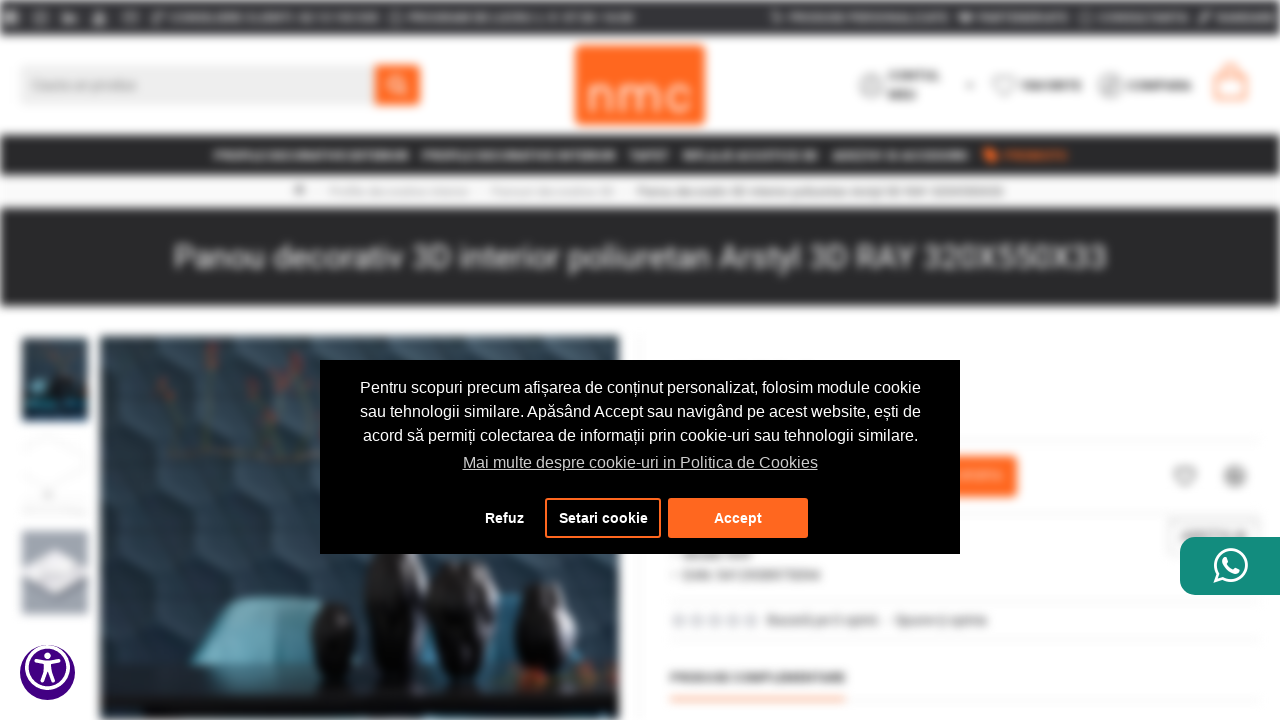

--- FILE ---
content_type: text/html; charset=utf-8
request_url: https://www.nmcromania.ro/panou-decorativ-3d-ray-arstyl
body_size: 55893
content:
<!DOCTYPE html>
<html dir="ltr" lang="ro" class="desktop mac chrome chrome131 webkit oc30 is-guest route-product-product product-77418 store-0 skin-1 desktop-header-active mobile-sticky layout-2" data-jb="45643a14" data-jv="3.1.12" data-ov="3.0.3.8">
<head typeof="og:website">
<meta charset="UTF-8" />
<meta name="viewport" content="width=device-width, initial-scale=1.0">
<meta http-equiv="X-UA-Compatible" content="IE=edge">
<title>Panou decorativ pentru peretii interiori ARSTYL® 3D Ray</title>

                  <!-- Mega Pack Settings -->
                  
                  <!-- ./Mega Pack Settings -->
              
<base href="https://www.nmcromania.ro/" />
<link rel="preload" href="catalog/view/theme/journal3/icons/fonts/icomoon.woff2?v=907f30d557" as="font" crossorigin>
<link rel="preconnect" href="https://fonts.googleapis.com/" crossorigin>
<link rel="preconnect" href="https://fonts.gstatic.com/" crossorigin>
<meta name="description" content="Panoul 3D RAY confecționat din poliuretan, este un profil decorativ de culoare alb mat, care are rolul de a  decora interiorul încăperii. Vopsirea recomandată este cea prin vopsea acrilică pentru a reda unicitate și un aspect plăcut locuinței. Este un pro" />
<meta name="keywords" content="panouri 3D interior, panouri decorative, plăci decorative poliuretan, panou 3D, panou 3D decorativ, 
panou tavan, panou perete" />
<meta property="fb:app_id" content=""/>
<meta property="og:type" content="product"/>
<meta property="og:title" content="Panou decorativ 3D interior poliuretan Arstyl 3D RAY 320X550X33     "/>
<meta property="og:url" content="https://www.nmcromania.ro/panou-decorativ-3d-ray-arstyl"/>
<meta property="og:image" content="https://www.nmcromania.ro/image/cache/catalog/produse/panouri%203D/ray/ray_3dp-600x315w.jpg"/>
<meta property="og:image:width" content="600"/>
<meta property="og:image:height" content="315"/>
<meta property="og:description" content="Panoul 3D RAY confecționat din poliuretan, este un profil decorativ de culoare alb mat, care are rolul de a  decora interiorul încăperii. Vopsirea recomandată este cea prin vopsea acrilică pentru a reda unicitate și un aspect plăcut locuinței. Este un produs inovator, specific stilului modern-elegan"/>
<script>window['Journal'] = {"isPopup":false,"isPhone":false,"isTablet":false,"isDesktop":true,"filterScrollTop":false,"filterUrlValuesSeparator":",","countdownDay":"Zile","countdownHour":"Ore","countdownMin":"Min","countdownSec":"Sec","scrollTop":true,"scrollToTop":true,"notificationHideAfter":"5000","quickviewPageStyleCloudZoomStatus":true,"quickviewPageStyleAdditionalImagesCarousel":false,"quickviewPageStyleAdditionalImagesCarouselStyleSpeed":"500","quickviewPageStyleAdditionalImagesCarouselStyleAutoPlay":true,"quickviewPageStyleAdditionalImagesCarouselStylePauseOnHover":true,"quickviewPageStyleAdditionalImagesCarouselStyleDelay":"3000","quickviewPageStyleAdditionalImagesCarouselStyleLoop":false,"quickviewPageStyleAdditionalImagesHeightAdjustment":"5","quickviewPageStyleProductStockUpdate":false,"quickviewPageStylePriceUpdate":false,"quickviewPageStyleOptionsSelect":"none","quickviewText":"Quickview","mobileHeaderOn":"tablet","subcategoriesCarouselStyleSpeed":"500","subcategoriesCarouselStyleAutoPlay":false,"subcategoriesCarouselStylePauseOnHover":true,"subcategoriesCarouselStyleDelay":"3000","subcategoriesCarouselStyleLoop":false,"productPageStyleCloudZoomStatus":true,"productPageStyleCloudZoomPosition":"inner","productPageStyleAdditionalImagesCarousel":false,"productPageStyleAdditionalImagesCarouselStyleSpeed":"500","productPageStyleAdditionalImagesCarouselStyleAutoPlay":true,"productPageStyleAdditionalImagesCarouselStylePauseOnHover":true,"productPageStyleAdditionalImagesCarouselStyleDelay":"3000","productPageStyleAdditionalImagesCarouselStyleLoop":false,"productPageStyleAdditionalImagesHeightAdjustment":"5","productPageStyleProductStockUpdate":false,"productPageStylePriceUpdate":false,"productPageStyleOptionsSelect":"none","infiniteScrollStatus":false,"infiniteScrollOffset":"1","infiniteScrollLoadPrev":"Produsele anterioare","infiniteScrollLoadNext":"Urmatoarele produse","infiniteScrollLoading":"Se incarca...","infiniteScrollNoneLeft":"Sfarsit de lista","checkoutUrl":"https:\/\/www.nmcromania.ro\/finalizare-comanda","headerHeight":"100","headerCompactHeight":"60","mobileMenuOn":"","searchStyleSearchAutoSuggestStatus":true,"searchStyleSearchAutoSuggestDescription":true,"searchStyleSearchAutoSuggestSubCategories":false,"headerMiniSearchDisplay":"default","stickyStatus":true,"stickyFullHomePadding":false,"stickyFullwidth":true,"stickyAt":"300","stickyHeight":"45","headerTopBarHeight":"35","topBarStatus":true,"headerType":"classic","headerMobileHeight":"60","headerMobileStickyStatus":true,"headerMobileTopBarVisibility":true,"headerMobileTopBarHeight":"44","headerNotice":[{"m":56,"c":"53e9908b"}],"columnsCount":0};</script>
<script>// forEach polyfill
if (window.NodeList && !NodeList.prototype.forEach) {
	NodeList.prototype.forEach = Array.prototype.forEach;
}

(function () {
	if (Journal['isPhone']) {
		return;
	}

	var wrappers = ['search', 'cart', 'cart-content', 'logo', 'language', 'currency'];
	var documentClassList = document.documentElement.classList;

	function extractClassList() {
		return ['desktop', 'tablet', 'phone', 'desktop-header-active', 'mobile-header-active', 'mobile-menu-active'].filter(function (cls) {
			return documentClassList.contains(cls);
		});
	}

	function mqr(mqls, listener) {
		Object.keys(mqls).forEach(function (k) {
			mqls[k].addListener(listener);
		});

		listener();
	}

	function mobileMenu() {
		console.warn('mobile menu!');

		var element = document.querySelector('#main-menu');
		var wrapper = document.querySelector('.mobile-main-menu-wrapper');

		if (element && wrapper) {
			wrapper.appendChild(element);
		}

		var main_menu = document.querySelector('.main-menu');

		if (main_menu) {
			main_menu.classList.add('accordion-menu');
		}

		document.querySelectorAll('.main-menu .dropdown-toggle').forEach(function (element) {
			element.classList.remove('dropdown-toggle');
			element.classList.add('collapse-toggle');
			element.removeAttribute('data-toggle');
		});

		document.querySelectorAll('.main-menu .dropdown-menu').forEach(function (element) {
			element.classList.remove('dropdown-menu');
			element.classList.remove('j-dropdown');
			element.classList.add('collapse');
		});
	}

	function desktopMenu() {
		console.warn('desktop menu!');

		var element = document.querySelector('#main-menu');
		var wrapper = document.querySelector('.desktop-main-menu-wrapper');

		if (element && wrapper) {
			wrapper.insertBefore(element, document.querySelector('#main-menu-2'));
		}

		var main_menu = document.querySelector('.main-menu');

		if (main_menu) {
			main_menu.classList.remove('accordion-menu');
		}

		document.querySelectorAll('.main-menu .collapse-toggle').forEach(function (element) {
			element.classList.add('dropdown-toggle');
			element.classList.remove('collapse-toggle');
			element.setAttribute('data-toggle', 'dropdown');
		});

		document.querySelectorAll('.main-menu .collapse').forEach(function (element) {
			element.classList.add('dropdown-menu');
			element.classList.add('j-dropdown');
			element.classList.remove('collapse');
		});

		document.body.classList.remove('mobile-wrapper-open');
	}

	function mobileHeader() {
		console.warn('mobile header!');

		Object.keys(wrappers).forEach(function (k) {
			var element = document.querySelector('#' + wrappers[k]);
			var wrapper = document.querySelector('.mobile-' + wrappers[k] + '-wrapper');

			if (element && wrapper) {
				wrapper.appendChild(element);
			}

			if (wrappers[k] === 'cart-content') {
				if (element) {
					element.classList.remove('j-dropdown');
					element.classList.remove('dropdown-menu');
				}
			}
		});

		var search = document.querySelector('#search');
		var cart = document.querySelector('#cart');

		if (search && (Journal['searchStyle'] === 'full')) {
			search.classList.remove('full-search');
			search.classList.add('mini-search');
		}

		if (cart && (Journal['cartStyle'] === 'full')) {
			cart.classList.remove('full-cart');
			cart.classList.add('mini-cart')
		}
	}

	function desktopHeader() {
		console.warn('desktop header!');

		Object.keys(wrappers).forEach(function (k) {
			var element = document.querySelector('#' + wrappers[k]);
			var wrapper = document.querySelector('.desktop-' + wrappers[k] + '-wrapper');

			if (wrappers[k] === 'cart-content') {
				if (element) {
					element.classList.add('j-dropdown');
					element.classList.add('dropdown-menu');
					document.querySelector('#cart').appendChild(element);
				}
			} else {
				if (element && wrapper) {
					wrapper.appendChild(element);
				}
			}
		});

		var search = document.querySelector('#search');
		var cart = document.querySelector('#cart');

		if (search && (Journal['searchStyle'] === 'full')) {
			search.classList.remove('mini-search');
			search.classList.add('full-search');
		}

		if (cart && (Journal['cartStyle'] === 'full')) {
			cart.classList.remove('mini-cart');
			cart.classList.add('full-cart');
		}

		documentClassList.remove('mobile-cart-content-container-open');
		documentClassList.remove('mobile-main-menu-container-open');
		documentClassList.remove('mobile-overlay');
	}

	function moveElements(classList) {
		if (classList.includes('mobile-header-active')) {
			mobileHeader();
			mobileMenu();
		} else if (classList.includes('mobile-menu-active')) {
			desktopHeader();
			mobileMenu();
		} else {
			desktopHeader();
			desktopMenu();
		}
	}

	var mqls = {
		phone: window.matchMedia('(max-width: 768px)'),
		tablet: window.matchMedia('(max-width: 1024px)'),
		menu: window.matchMedia('(max-width: ' + Journal['mobileMenuOn'] + 'px)')
	};

	mqr(mqls, function () {
		var oldClassList = extractClassList();

		if (Journal['isDesktop']) {
			if (mqls.phone.matches) {
				documentClassList.remove('desktop');
				documentClassList.remove('tablet');
				documentClassList.add('mobile');
				documentClassList.add('phone');
			} else if (mqls.tablet.matches) {
				documentClassList.remove('desktop');
				documentClassList.remove('phone');
				documentClassList.add('mobile');
				documentClassList.add('tablet');
			} else {
				documentClassList.remove('mobile');
				documentClassList.remove('phone');
				documentClassList.remove('tablet');
				documentClassList.add('desktop');
			}

			if (documentClassList.contains('phone') || (documentClassList.contains('tablet') && Journal['mobileHeaderOn'] === 'tablet')) {
				documentClassList.remove('desktop-header-active');
				documentClassList.add('mobile-header-active');
			} else {
				documentClassList.remove('mobile-header-active');
				documentClassList.add('desktop-header-active');
			}
		}

		if (documentClassList.contains('desktop-header-active') && mqls.menu.matches) {
			documentClassList.add('mobile-menu-active');
		} else {
			documentClassList.remove('mobile-menu-active');
		}

		var newClassList = extractClassList();

		if (oldClassList.join(' ') !== newClassList.join(' ')) {
			if (documentClassList.contains('safari') && !documentClassList.contains('ipad') && navigator.maxTouchPoints && navigator.maxTouchPoints > 2) {
				window.fetch('index.php?route=journal3/journal3/device_detect', {
					method: 'POST',
					body: 'device=ipad',
					headers: {
						'Content-Type': 'application/x-www-form-urlencoded'
					}
				}).then(function (data) {
					return data.json();
				}).then(function (data) {
					if (data.response.reload) {
						window.location.reload();
					}
				});
			}

			if (document.readyState === 'loading') {
				document.addEventListener('DOMContentLoaded', function () {
					moveElements(newClassList);
				});
			} else {
				moveElements(newClassList);
			}
		}
	});

})();

(function () {
	var cookies = {};
	var style = document.createElement('style');
	var documentClassList = document.documentElement.classList;

	document.head.appendChild(style);

	document.cookie.split('; ').forEach(function (c) {
		var cc = c.split('=');
		cookies[cc[0]] = cc[1];
	});

	if (Journal['popup']) {
		for (var i in Journal['popup']) {
			if (!cookies['p-' + Journal['popup'][i]['c']]) {
				documentClassList.add('popup-open');
				documentClassList.add('popup-center');
				break;
			}
		}
	}

	if (Journal['notification']) {
		for (var i in Journal['notification']) {
			if (cookies['n-' + Journal['notification'][i]['c']]) {
				style.sheet.insertRule('.module-notification-' + Journal['notification'][i]['m'] + '{ display:none }');
			}
		}
	}

	if (Journal['headerNotice']) {
		for (var i in Journal['headerNotice']) {
			if (cookies['hn-' + Journal['headerNotice'][i]['c']]) {
				style.sheet.insertRule('.module-header_notice-' + Journal['headerNotice'][i]['m'] + '{ display:none }');
			}
		}
	}

	if (Journal['layoutNotice']) {
		for (var i in Journal['layoutNotice']) {
			if (cookies['ln-' + Journal['layoutNotice'][i]['c']]) {
				style.sheet.insertRule('.module-layout_notice-' + Journal['layoutNotice'][i]['m'] + '{ display:none }');
			}
		}
	}
})();
</script>
<script>WebFontConfig = { google: { families: ["Roboto:400,,700:latin-ext&display=block"] } };</script>
<script src="https://ajax.googleapis.com/ajax/libs/webfont/1.6.26/webfont.js" async></script>
<link href="catalog/view/javascript/bootstrap/css/bootstrap.min.css?v=45643a14" type="text/css" rel="stylesheet" media="all" />
<link href="catalog/view/javascript/font-awesome/css/font-awesome.min.css?v=45643a14" type="text/css" rel="stylesheet" media="all" />
<link href="catalog/view/theme/journal3/lib/imagezoom/imagezoom.min.css?v=45643a14" type="text/css" rel="stylesheet" media="all" />
<link href="catalog/view/theme/journal3/lib/lightgallery/css/lightgallery.min.css?v=45643a14" type="text/css" rel="stylesheet" media="all" />
<link href="catalog/view/theme/journal3/lib/lightgallery/css/lg-transitions.min.css?v=45643a14" type="text/css" rel="stylesheet" media="all" />
<link href="catalog/view/theme/journal3/lib/swiper/swiper.min.css?v=45643a14" type="text/css" rel="stylesheet" media="all" />
<link href="catalog/view/theme/journal3/stylesheet/style.min.css?v=45643a14" type="text/css" rel="stylesheet" media="all" />
<link href="catalog/view/javascript/jquery/magnific/magnific-popup.css?v=45643a14" type="text/css" rel="stylesheet" media="all" />
<link href="catalog/view/javascript/jquery/datetimepicker/bootstrap-datetimepicker.min.css?v=45643a14" type="text/css" rel="stylesheet" media="all" />
<link href="catalog/view/theme/default/stylesheet/multipopup.css?v=45643a14" type="text/css" rel="stylesheet" media="all" />
<link href="catalog/view/javascript/jquery/owl-carousel/owl.carousel.css?v=45643a14" type="text/css" rel="stylesheet" media="all" />
<link href="catalog/view/javascript/jquery/ciformbuilder/dropzone/dist/dropzone.css?v=45643a14" type="text/css" rel="stylesheet" media="all" />
<link href="catalog/view/theme/default/stylesheet/ciformbuilder/style.css?v=45643a14" type="text/css" rel="stylesheet" media="all" />
<link href="catalog/view/javascript/isenselabs_gdpr/cookieconsent.min.css?v=45643a14" type="text/css" rel="stylesheet" media="all" />

        
      
<link href="https://www.nmcromania.ro/panou-decorativ-3d-ray-arstyl" rel="canonical" />
<script>

    (function(h,o,t,j,a,r){

        h.hj=h.hj||function(){(h.hj.q=h.hj.q||[]).push(arguments)};

        h._hjSettings={hjid:3677165,hjsv:6};

        a=o.getElementsByTagName('head')[0];

        r=o.createElement('script');r.async=1;

        r.src=t+h._hjSettings.hjid+j+h._hjSettings.hjsv;

        a.appendChild(r);

    })(window,document,'https://static.hotjar.com/c/hotjar-','.js?sv=');

</script>
<script id="gdpr-gcm-default-consent">
document.addEventListener("DOMContentLoaded", (event) => {gtag('consent', 'default', {'ad_storage':'denied','ad_personalization':'denied','ad_user_data':'denied','analytics_storage':'denied','functionality_storage':'granted','personalization_storage':'granted','security_storage':'granted','wait_for_update':1000});gtag('js', new Date());});
  function executeGoogleTagManager() {
    (function(w,d,s,l,i){w[l]=w[l]||[];w[l].push({'gtm.start':
    new Date().getTime(),event:'gtm.js'});var f=d.getElementsByTagName(s)[0],
    j=d.createElement(s),dl=l!='dataLayer'?'&l='+l:'';j.async=true;j.src=
    'https://www.googletagmanager.com/gtm.js?id='+i+dl;f.parentNode.insertBefore(j,f);
    })(window,document,'script','dataLayer','GTM-KRT8LVB');
  }
  function checkInitialConsentForGCM(adittionalChecks = 0) {
    let cpdCookie=(document.cookie.match(/^(?:.*;)?\s*cookieconsent_preferences_disabled(\s*=\s*([^;]+)?)(?:.*)?$/)||[,null])[1];
    if(cpdCookie) {
      marketingBlocked = cpdCookie.indexOf("marketing") > -1;
      analyticsBlocked = cpdCookie.indexOf("analytics") > -1;
      gtag("consent", "default", {
        "ad_storage": marketingBlocked ? "denied" : "granted",
        "ad_personalization": marketingBlocked ? "denied" : "granted",
        "ad_user_data": marketingBlocked ? "denied" : "granted",
        "analytics_storage": analyticsBlocked ? "denied" : "granted",
        "functionality_storage": "granted",
        "personalization_storage": "granted",
        "security_storage": "granted",
        "wait_for_update": 1000
      });
      executeGoogleTagManager();
    } else {
      let gdprCache = localStorage.getItem('gdprCache');
      let ccsCookie=(document.cookie.match(/^(?:.*;)?\s*cookieconsent_status\s*=\s*([^;]+)(?:.*)?$/)||[,null])[1];
      if(gdprCache && !ccsCookie) {
        let initPreferences = parseInt(JSON.parse(JSON.parse(gdprCache).getCookieConsentSettings).checkboxes_behavior);
        gtag("consent", "default", {
          "ad_storage": initPreferences === 0 || initPreferences === 2 || initPreferences === 5 || initPreferences === 7 ? "denied" : "granted",
          "ad_personalization": initPreferences === 0 || initPreferences === 2 || initPreferences === 5 || initPreferences === 7 ? "denied" : "granted",
          "ad_user_data": initPreferences === 0 || initPreferences === 2 || initPreferences === 5 || initPreferences === 7 ? "denied" : "granted",
          "analytics_storage": initPreferences === 0 || initPreferences === 3 || initPreferences === 6 || initPreferences === 7 ? "denied" : "granted",
          "functionality_storage": "granted",
          "personalization_storage": "granted",
          "security_storage": "granted",
          "wait_for_update": 1000
        });
        executeGoogleTagManager();
      } else {
        if (adittionalChecks > 0) {
          setTimeout(function() {
            checkInitialConsentForGCM(adittionalChecks - 1);
          }, 1000);
        }
      }
    }
  }
  window.dataLayer = window.dataLayer || [];
  function gtag(){dataLayer.push(arguments);}
  checkInitialConsentForGCM(3);
</script>
<script id="gdpr-gcm-update-consent">
  function runConsentUpdate(marketingBlocked = false, analyticsBlocked = false) {
    gtag("consent", "update", {
      "ad_storage": marketingBlocked ? "denied" : "granted",
      "ad_personalization": marketingBlocked ? "denied" : "granted",
      "ad_user_data": marketingBlocked ? "denied" : "granted",
      "analytics_storage": analyticsBlocked ? "denied" : "granted",
      "functionality_storage": "granted",
      "personalization_storage": "granted",
      "security_storage": "granted"
    });
  }
  function checkGDPRGCM() {
    let marketingBlocked = true;
    let analyticsBlocked = true;
    let cpdCookie=(document.cookie.match(/^(?:.*;)?\s*cookieconsent_preferences_disabled(\s*=\s*([^;]+)?)(?:.*)?$/)||[,null])[1];
    if(cpdCookie != null) {
      marketingBlocked = cpdCookie.indexOf("marketing") > -1;
      analyticsBlocked = cpdCookie.indexOf("analytics") > -1;
    }
    runConsentUpdate(marketingBlocked, analyticsBlocked);
  }
  let ccsCookie=(document.cookie.match(/^(?:.*;)?\s*cookieconsent_status\s*=\s*([^;]+)(?:.*)?$/)||[,null])[1];
  if(ccsCookie) {
    checkGDPRGCM();
  }
  window.addEventListener("click", function (e) {
    if(e.target && (e.target.className == "cc-btn cc-btn-accept-all" || e.target.className == "cc-btn cc-allow" || e.target.className == "cc-btn cc-btn-accept-selected")) {
      checkGDPRGCM();
    }
  });
</script>


<script id='aioa-adawidget' src='https://www.skynettechnologies.com/accessibility/js/all-in-one-accessibility-js-widget-minify.js?colorcode=&token=&position=bottom_right'></script>
<style>
.blog-post .post-details .post-stats{white-space:nowrap;overflow-x:auto;overflow-y:hidden;-webkit-overflow-scrolling:touch;;font-size:12px;margin-bottom:20px;padding-top:10px;padding-bottom:10px;border-width:0;border-bottom-width:1px;border-style:solid;border-color:rgba(221, 221, 221, 1)}.blog-post .post-details .post-stats .p-category{flex-wrap:nowrap;display:inline-flex}.mobile .blog-post .post-details .post-stats{overflow-x:scroll}.blog-post .post-details .post-stats::-webkit-scrollbar{-webkit-appearance:none;height:1px;height:5px;width:5px}.blog-post .post-details .post-stats::-webkit-scrollbar-track{background-color:white}.blog-post .post-details .post-stats::-webkit-scrollbar-thumb{background-color:#999;background-color:rgba(238, 80, 66, 1)}.blog-post .post-details .post-stats .p-posted{display:inline-flex}.blog-post .post-details .post-stats .p-author{display:none}.blog-post .post-details .post-stats .p-date{display:inline-flex}.p-date-image{font-size:22px;color:rgba(255, 255, 255, 1);font-weight:700;background:rgba(255, 103, 31, 1);margin:7px}.blog-post .post-details .post-stats .p-comment{display:inline-flex}.blog-post .post-details .post-stats .p-view{display:inline-flex}.post-content>p{margin-bottom:10px}.post-content{font-family:'Roboto';font-weight:400;font-size:14px;color:rgba(41, 41, 43, 1);line-height:1.5;-webkit-font-smoothing:antialiased;column-count:initial;column-gap:40px;column-rule-color:rgba(221, 221, 221, 1);column-rule-width:1px;column-rule-style:solid}.post-content
a{color:rgba(41, 41, 43, 1);display:inline-block}.post-content a:hover{color:rgba(255, 103, 31, 1)}.post-content
p{margin-bottom:10px}.post-content
em{color:rgba(114, 118, 132, 1)}.post-content
h1{margin-bottom:20px}.post-content
h2{margin-bottom:15px}.post-content
h3{font-family:'Roboto';font-size:32px;line-height:1;margin-bottom:15px}.post-content
h4{font-size:22px;font-weight:700;text-transform:uppercase;margin-bottom:15px}.post-content
h5{font-size:18px;margin-bottom:15px}.post-content
h6{font-size:14px;color:rgba(255, 255, 255, 1);font-weight:700;text-transform:uppercase;background:rgba(255, 103, 31, 1);padding:5px;padding-right:8px;padding-left:8px;margin-bottom:10px;display:inline-block}.post-content
blockquote{font-family:Georgia,serif;font-weight:400;font-size:15px;color:rgba(114, 118, 132, 1);font-style:italic;padding-top:15px;padding-bottom:15px;margin-top:20px;margin-bottom:20px;border-width:0;border-top-width:1px;border-bottom-width:1px;border-style:solid;border-color:rgba(221, 221, 221, 1);border-radius:3px;float:none;display:block}.post-content blockquote::before{margin-left:auto;margin-right:auto;float:left;content:'\e90b' !important;font-family:icomoon !important;font-size:45px;color:rgba(114, 118, 132, 1);margin-right:10px}.post-content
hr{margin-top:20px;margin-bottom:20px;border-color:rgba(221, 221, 221, 1);overflow:visible}.post-content hr::before{content:'\e993' !important;font-family:icomoon !important;font-size:20px;color:rgba(221, 221, 221, 1);background:rgba(255, 255, 255, 1);width:40px;height:40px;border-radius:50%}.post-content .drop-cap{font-family:Georgia,serif !important;font-weight:700 !important;font-size:60px !important;font-family:Georgia,serif;font-weight:700;font-size:60px;margin-right:5px}.post-content .amp::before{content:'\e901' !important;font-family:icomoon !important;font-size:25px;color:rgba(114, 118, 132, 1);left:1px;top:3px}.post-content .video-responsive{max-width:550px;margin:0px;margin-bottom:20px}.post-image{display:block;text-align:left;float:none}.blog-post
.tags{margin-top:15px;justify-content:flex-start;font-weight:700;text-transform:uppercase;justify-content:flex-start}.blog-post .tags a, .blog-post .tags-title{margin-right:7px;margin-bottom:7px}.blog-post .tags
b{display:none}.blog-post .tags
a{padding:2px;padding-right:7px;padding-left:7px;font-size:13px;color:rgba(255, 255, 255, 1);font-weight:400;text-transform:none;background:rgba(41, 41, 43, 1)}.blog-post .tags a:hover{color:rgba(255,255,255,1);background:rgba(255,103,31,1)}.post-comments{margin-top:20px}.reply-btn.btn,.reply-btn.btn:visited{font-size:12px;color:rgba(41,41,43,1);text-transform:uppercase}.reply-btn.btn:hover{color:rgba(255, 103, 31, 1) !important;background:none !important}.reply-btn.btn:active,.reply-btn.btn:hover:active,.reply-btn.btn:focus:active{color:rgba(245, 245, 245, 1) !important;background:none !important;box-shadow:inset 0 2px 8px rgba(0,0,0,0.15)}.reply-btn.btn:focus{color:rgba(255, 255, 255, 1) !important;background:none;box-shadow:inset 0 0 20px rgba(0,0,0,0.25)}.reply-btn.btn{background:none;padding-top:12px;padding-right:15px;padding-bottom:12px;padding-left:15px;box-shadow:none;border-radius:5px !important}.desktop .reply-btn.btn:hover{box-shadow:none}.reply-btn.btn.btn.disabled::after{font-size:20px}.post-comment{margin-bottom:30px;padding-bottom:15px;border-width:0;border-bottom-width:1px;border-style:solid;border-color:rgba(221,221,221,1)}.post-reply{margin-top:15px;margin-left:60px;padding-top:20px;border-width:0;border-top-width:1px;border-style:solid;border-color:rgba(221,221,221,1)}.user-avatar{display:none;margin-right:15px;border-radius:50%}.module-blog_comments .side-image{display:none}.post-comment .user-name{font-size:18px;font-weight:700}.post-comment .user-data
div{font-size:12px}.post-comment .user-date::before{color:rgba(41, 41, 43, 1)}.post-comment .user-site::before{color:rgba(238, 80, 66, 1);left:-1px}.post-comment .user-data .user-date{display:inline-flex}.post-comment .user-data .user-time{display:inline-flex}.comment-form .form-group:not(.required){display:flex}.user-data .user-site{display:inline-flex}.main-posts.post-grid .post-layout.swiper-slide{margin-right:20px;width:calc((100% - 2 * 20px) / 3 - 0.01px)}.main-posts.post-grid .post-layout:not(.swiper-slide){padding:10px;width:calc(100% / 3 - 0.01px)}.one-column #content .main-posts.post-grid .post-layout.swiper-slide{margin-right:20px;width:calc((100% - 2 * 20px) / 3 - 0.01px)}.one-column #content .main-posts.post-grid .post-layout:not(.swiper-slide){padding:10px;width:calc(100% / 3 - 0.01px)}.two-column #content .main-posts.post-grid .post-layout.swiper-slide{margin-right:20px;width:calc((100% - 2 * 20px) / 3 - 0.01px)}.two-column #content .main-posts.post-grid .post-layout:not(.swiper-slide){padding:10px;width:calc(100% / 3 - 0.01px)}.side-column .main-posts.post-grid .post-layout.swiper-slide{margin-right:20px;width:calc((100% - 0 * 20px) / 1 - 0.01px)}.side-column .main-posts.post-grid .post-layout:not(.swiper-slide){padding:10px;width:calc(100% / 1 - 0.01px)}.main-posts.post-grid{margin:-10px}.post-grid .post-thumb{background:rgba(255, 255, 255, 1)}.post-grid .post-thumb .image
img{filter:grayscale(1)}.post-grid .post-thumb:hover .image
img{filter:grayscale(0);transform:scale(1.15)}.post-grid .post-thumb
.caption{position:relative;bottom:auto;width:auto;padding-bottom:10px}.post-grid .post-thumb
.name{display:flex;width:auto;margin-left:auto;margin-right:auto;justify-content:center;margin-left:auto;margin-right:auto;padding:5px;margin-top:10px}.post-grid .post-thumb .name
a{white-space:normal;overflow:visible;text-overflow:initial;font-size:14px;color:rgba(52, 52, 56, 1);font-weight:700}.desktop .post-grid .post-thumb .name a:hover{color:rgba(41, 41, 43, 1)}.post-grid .post-thumb
.description{display:block;color:rgba(114, 118, 132, 1);text-align:center;padding:10px;padding-top:5px;padding-bottom:5px;margin-bottom:10px}.post-grid .post-thumb .button-group{display:flex;justify-content:center;margin-bottom:10px}.post-grid .post-thumb .btn-read-more::before{display:inline-block}.post-grid .post-thumb .btn-read-more::after{display:inline-block;content:'\e5c8' !important;font-family:icomoon !important;color:rgba(255, 103, 31, 1)}.post-grid .post-thumb .btn-read-more .btn-text{display:inline-block;padding:0
.4em}.post-grid .post-thumb .btn-read-more.btn, .post-grid .post-thumb .btn-read-more.btn:visited{color:rgba(41, 41, 43, 1)}.post-grid .post-thumb .btn-read-more.btn:hover{color:rgba(255, 255, 255, 1) !important;background:rgba(255, 103, 31, 1) !important}.post-grid .post-thumb .btn-read-more.btn{background:none;border-width:1px;border-style:solid;border-color:rgba(255, 103, 31, 1)}.post-grid .post-thumb .btn-read-more.btn.btn.disabled::after{font-size:20px}.post-grid .post-thumb .post-stats{display:flex;color:rgba(255, 255, 255, 1);justify-content:center;position:absolute;transform:translateY(-100%);width:100%;background:rgba(0, 0, 0, 0.65);padding:7px}.post-grid .post-thumb .post-stats .p-author{display:flex}.post-grid .post-thumb
.image{display:block}.post-grid .post-thumb .p-date{display:flex}.post-grid .post-thumb .post-stats .p-comment{display:flex}.post-grid .post-thumb .post-stats .p-view{display:flex}.post-list .post-layout:not(.swiper-slide){margin-bottom:40px}.post-list .post-thumb
.caption{flex-basis:200px;padding:20px;padding-top:0px;padding-bottom:0px}.post-list .post-thumb
.image{display:block}.post-list .post-thumb:hover .image
img{transform:scale(1.15)}.post-list .post-thumb
.name{display:flex;width:100%;margin-left:0;margin-right:0;justify-content:flex-start;margin-left:0;margin-right:auto;margin-top:10px;margin-bottom:10px}.post-list .post-thumb .name
a{white-space:normal;overflow:visible;text-overflow:initial;font-size:18px;color:rgba(41, 41, 43, 1);font-weight:700}.desktop .post-list .post-thumb .name a:hover{color:rgba(255, 103, 31, 1)}.post-list .post-thumb
.description{display:block;color:rgba(114, 118, 132, 1)}.post-list .post-thumb .button-group{display:flex;justify-content:flex-start;margin-top:20px}.post-list .post-thumb .btn-read-more::before{display:inline-block}.post-list .post-thumb .btn-read-more .btn-text{display:inline-block;padding:0
.4em}.post-list .post-thumb .btn-read-more::after{content:'\e5c8' !important;font-family:icomoon !important}.post-list .post-thumb .btn-read-more.btn, .post-list .post-thumb .btn-read-more.btn:visited{color:rgba(255, 255, 255, 1)}.post-list .post-thumb .btn-read-more.btn:hover{color:rgba(255, 255, 255, 1) !important;background:rgba(255, 103, 31, 1) !important}.post-list .post-thumb .btn-read-more.btn{background:rgba(41, 41, 43, 1);border-radius:2px !important}.post-list .post-thumb .btn-read-more.btn:active, .post-list .post-thumb .btn-read-more.btn:hover:active, .post-list .post-thumb .btn-read-more.btn:focus:active{background:rgba(255, 103, 31, 1) !important}.post-list .post-thumb .btn-read-more.btn:focus{background:rgba(255, 103, 31, 1)}.post-list .post-thumb .btn-read-more.btn.btn.disabled::after{font-size:20px}.post-list .post-thumb .post-stats{display:flex;color:rgba(114, 118, 132, 1);justify-content:flex-start}.post-list .post-thumb .post-stats .p-author{display:block}.post-list .post-thumb .p-date{display:flex}.post-list .post-thumb .post-stats .p-comment{display:block}.post-list .post-thumb .post-stats .p-view{display:flex}.blog-feed
span{display:block;font-family:'Roboto' !important;font-weight:400 !important;color:rgba(255, 255, 255, 1) !important}.blog-feed{display:none;margin-right:50px}.blog-feed::before{content:'\f143' !important;font-family:icomoon !important;font-size:14px;color:rgba(238, 80, 66, 1)}.desktop .blog-feed:hover
span{color:rgba(255, 103, 31, 1) !important}.countdown{color:rgba(41, 41, 43, 1);background:rgba(247, 249, 255, 1)}.countdown div
span{color:rgba(41,41,43,1)}.countdown>div{border-style:solid;border-color:rgba(221, 221, 221, 1)}.boxed-layout .site-wrapper{overflow:hidden}.boxed-layout
.header{padding:0
20px}.boxed-layout
.breadcrumb{padding-left:20px;padding-right:20px}.wrapper, .mega-menu-content, .site-wrapper > .container, .grid-cols,.desktop-header-active .is-sticky .header .desktop-main-menu-wrapper,.desktop-header-active .is-sticky .sticky-fullwidth-bg,.boxed-layout .site-wrapper, .breadcrumb, .title-wrapper, .page-title > span,.desktop-header-active .header .top-bar,.desktop-header-active .header .mid-bar,.desktop-main-menu-wrapper{max-width:1400px}.desktop-main-menu-wrapper .main-menu>.j-menu>.first-dropdown::before{transform:translateX(calc(0px - (100vw - 1400px) / 2))}html[dir='rtl'] .desktop-main-menu-wrapper .main-menu>.j-menu>.first-dropdown::before{transform:none;right:calc(0px - (100vw - 1400px) / 2)}.desktop-main-menu-wrapper .main-menu>.j-menu>.first-dropdown.mega-custom::before{transform:translateX(calc(0px - (200vw - 1400px) / 2))}html[dir='rtl'] .desktop-main-menu-wrapper .main-menu>.j-menu>.first-dropdown.mega-custom::before{transform:none;right:calc(0px - (200vw - 1400px) / 2)}body{background:rgba(255,255,255,1);font-family:'Roboto';font-weight:400;font-size:14px;color:rgba(41,41,43,1);line-height:1.5;-webkit-font-smoothing:antialiased}#content{padding-top:30px;padding-bottom:30px}.column-left
#content{padding-left:20px}.column-right
#content{padding-right:20px}.side-column{max-width:250px;padding:20px;padding-left:0px}.one-column
#content{max-width:calc(100% - 250px)}.two-column
#content{max-width:calc(100% - 250px * 2)}#column-left{border-width:0;border-right-width:1px;border-style:solid;border-color:rgba(221,221,221,1)}#column-right{border-width:0;border-left-width:1px;border-style:solid;border-color:rgba(221,221,221,1);padding:20px;padding-right:0px}.page-title{display:block}legend{font-family:'Roboto';font-weight:700;font-size:18px;color:rgba(41,41,43,1);text-align:left;text-transform:uppercase;text-decoration:none;box-shadow:none;margin-bottom:15px;white-space:normal;overflow:visible;text-overflow:initial;text-align:left}legend::after{content:'';display:block;position:relative;margin-top:8px;left:initial;right:initial;margin-left:0;margin-right:auto;transform:none}legend.page-title>span::after{content:'';display:block;position:relative;margin-top:8px;left:initial;right:initial;margin-left:0;margin-right:auto;transform:none}legend::after,legend.page-title>span::after{width:50px;height:1px;background:rgba(255,103,31,1)}.title{font-family:'Roboto';font-weight:700;font-size:18px;color:rgba(41,41,43,1);text-align:left;text-transform:uppercase;text-decoration:none;box-shadow:none;margin-bottom:15px;white-space:normal;overflow:visible;text-overflow:initial;text-align:left}.title::after{content:'';display:block;position:relative;margin-top:8px;left:initial;right:initial;margin-left:0;margin-right:auto;transform:none}.title.page-title>span::after{content:'';display:block;position:relative;margin-top:8px;left:initial;right:initial;margin-left:0;margin-right:auto;transform:none}.title::after,.title.page-title>span::after{width:50px;height:1px;background:rgba(255, 103, 31, 1)}html:not(.popup) .page-title{font-family:'Roboto';font-weight:400;font-size:32px;color:rgba(255, 255, 255, 1);text-align:center;text-transform:none;text-decoration:none;background:rgba(41, 41, 43, 1);padding:20px;padding-top:30px;padding-bottom:30px;margin:0px;white-space:normal;overflow:visible;text-overflow:initial;text-align:center}html:not(.popup) .page-title::after{display:none;left:50%;right:initial;transform:translate3d(-50%,0,0)}html:not(.popup) .page-title.page-title>span::after{display:none;left:50%;right:initial;transform:translate3d(-50%,0,0)}.grid-col::before{display:none !important}.title.module-title{font-family:'Roboto';font-weight:700;font-size:12px;text-transform:uppercase;white-space:normal;overflow:visible;text-overflow:initial}.btn,.btn:visited{font-size:12px;color:rgba(41,41,43,1);text-transform:uppercase}.btn:hover{color:rgba(255, 103, 31, 1) !important;background:none !important}.btn:active,.btn:hover:active,.btn:focus:active{color:rgba(245, 245, 245, 1) !important;background:none !important;box-shadow:inset 0 2px 8px rgba(0,0,0,0.15)}.btn:focus{color:rgba(255, 255, 255, 1) !important;background:none;box-shadow:inset 0 0 20px rgba(0,0,0,0.25)}.btn{background:none;padding-top:12px;padding-right:15px;padding-bottom:12px;padding-left:15px;box-shadow:none;border-radius:5px !important}.desktop .btn:hover{box-shadow:none}.btn.btn.disabled::after{font-size:20px}.btn-danger.btn,.btn-danger.btn:visited{font-size:12px;color:rgba(41,41,43,1);text-transform:uppercase}.btn-danger.btn:hover{color:rgba(255, 103, 31, 1) !important;background:none !important}.btn-danger.btn:active,.btn-danger.btn:hover:active,.btn-danger.btn:focus:active{color:rgba(245, 245, 245, 1) !important;background:none !important;box-shadow:inset 0 2px 8px rgba(0,0,0,0.15)}.btn-danger.btn:focus{color:rgba(255, 255, 255, 1) !important;background:none;box-shadow:inset 0 0 20px rgba(0,0,0,0.25)}.btn-danger.btn{background:none;padding-top:12px;padding-right:15px;padding-bottom:12px;padding-left:15px;box-shadow:none;border-radius:5px !important}.desktop .btn-danger.btn:hover{box-shadow:none}.btn-danger.btn.btn.disabled::after{font-size:20px}.btn-warning.btn,.btn-warning.btn:visited{font-size:12px;color:rgba(41,41,43,1);text-transform:uppercase}.btn-warning.btn:hover{color:rgba(255, 103, 31, 1) !important;background:none !important}.btn-warning.btn:active,.btn-warning.btn:hover:active,.btn-warning.btn:focus:active{color:rgba(245, 245, 245, 1) !important;background:none !important;box-shadow:inset 0 2px 8px rgba(0,0,0,0.15)}.btn-warning.btn:focus{color:rgba(255, 255, 255, 1) !important;background:none;box-shadow:inset 0 0 20px rgba(0,0,0,0.25)}.btn-warning.btn{background:none;padding-top:12px;padding-right:15px;padding-bottom:12px;padding-left:15px;box-shadow:none;border-radius:5px !important}.desktop .btn-warning.btn:hover{box-shadow:none}.btn-warning.btn.btn.disabled::after{font-size:20px}.buttons{margin-top:30px;font-size:11px}.buttons .pull-right .btn, .buttons .pull-right .btn:visited{font-size:12px;color:rgba(255, 255, 255, 1)}.buttons .pull-right .btn:hover{color:rgba(255, 255, 255, 1) !important;background:rgba(255, 103, 31, 1) !important}.buttons .pull-right
.btn{background:rgba(41, 41, 43, 1);padding-top:8px;padding-right:8px;padding-bottom:8px;padding-left:8px;box-shadow:none;min-width:20px;min-height:20px}.buttons .pull-right .btn:active, .buttons .pull-right .btn:hover:active, .buttons .pull-right .btn:focus:active{background:none !important;box-shadow:none}.buttons .pull-right .btn:focus{background:none;box-shadow:inset 0 0 20px rgba(0, 0, 0, 0.25)}.desktop .buttons .pull-right .btn:hover{box-shadow:none}.buttons .pull-right .btn.btn.disabled::after{font-size:20px}.buttons .pull-left .btn, .buttons .pull-left .btn:visited{font-size:12px;color:rgba(255, 255, 255, 1)}.buttons .pull-left .btn:hover{color:rgba(255, 255, 255, 1) !important;background:rgba(255, 103, 31, 1) !important}.buttons .pull-left
.btn{background:rgba(41, 41, 43, 1);padding-top:8px;padding-right:8px;padding-bottom:8px;padding-left:8px;box-shadow:none;min-width:20px;min-height:20px}.buttons .pull-left .btn:active, .buttons .pull-left .btn:hover:active, .buttons .pull-left .btn:focus:active{background:none !important;box-shadow:none}.buttons .pull-left .btn:focus{background:none;box-shadow:inset 0 0 20px rgba(0, 0, 0, 0.25)}.desktop .buttons .pull-left .btn:hover{box-shadow:none}.buttons .pull-left .btn.btn.disabled::after{font-size:20px}.buttons .pull-right .btn::after{content:'\e5c8' !important;font-family:icomoon !important}.buttons .pull-left .btn::before{content:'\e5c4' !important;font-family:icomoon !important}.buttons>div{flex:0 0 auto;width:auto;flex-basis:0}.buttons > div
.btn{width:auto}.buttons .pull-left{margin-right:auto}.buttons>div+div{padding-left:10px}.buttons .pull-right:only-child{flex:0 0 auto;width:auto;margin:0
0 0 auto}.buttons .pull-right:only-child
.btn{width:auto}.buttons input+.btn{margin-top:5px}.tags{margin-top:15px;justify-content:flex-start;font-weight:700;text-transform:uppercase}.tags a,.tags-title{margin-right:7px;margin-bottom:7px}.tags
b{display:none}.tags
a{padding:2px;padding-right:7px;padding-left:7px;font-size:13px;color:rgba(255, 255, 255, 1);font-weight:400;text-transform:none;background:rgba(41, 41, 43, 1)}.tags a:hover{color:rgba(255,255,255,1);background:rgba(255,103,31,1)}.breadcrumb{display:block !important;text-align:center;padding:6px;padding-left:0px;white-space:normal;-webkit-overflow-scrolling:touch}.breadcrumb::before{background:rgba(250, 250, 250, 1)}.breadcrumb li:first-of-type a i::before{content:'\e88a' !important;font-family:icomoon !important;font-size:15px;color:rgba(148, 148, 150, 1)}.breadcrumb li:first-of-type a:hover i::before{color:rgba(255, 103, 31, 1)}.breadcrumb
a{font-size:13px;color:rgba(148, 148, 150, 1)}.breadcrumb a:hover{color:rgba(255, 103, 31, 1)}.breadcrumb li:last-of-type
a{color:rgba(79, 79, 80, 1)}.mobile
.breadcrumb{overflow-x:visible}.breadcrumb::-webkit-scrollbar{-webkit-appearance:initial;height:1px;height:1px;width:1px}.breadcrumb::-webkit-scrollbar-track{background-color:white}.breadcrumb::-webkit-scrollbar-thumb{background-color:#999}.panel-group .panel-heading a::before{content:'\e5c8' !important;font-family:icomoon !important;order:10}.panel-group .panel-active .panel-heading a::before{content:'\e5db' !important;font-family:icomoon !important;color:rgba(255, 103, 31, 1)}.panel-group .panel-heading
a{justify-content:space-between;font-family:'Roboto';font-weight:700;font-size:13px;color:rgba(41, 41, 43, 1);text-transform:uppercase;padding:8px;padding-top:13px;padding-left:0px}.panel-group .panel-heading:hover
a{color:rgba(255, 103, 31, 1)}.panel-group
.panel{margin-top:5px !important}.panel-group{margin-top:-5px}.panel-group .panel-heading{border-width:0;border-top-width:1px;border-style:solid;border-color:rgba(221, 221, 221, 1)}.panel-group .panel-body{padding-bottom:10px}body
a{color:rgba(41, 41, 43, 1);display:inline-block}body a:hover{color:rgba(255, 103, 31, 1)}body
p{margin-bottom:10px}body
em{color:rgba(114, 118, 132, 1)}body
h1{margin-bottom:20px}body
h2{margin-bottom:15px}body
h3{font-family:'Roboto';font-size:32px;line-height:1;margin-bottom:15px}body
h4{font-size:22px;font-weight:700;text-transform:uppercase;margin-bottom:15px}body
h5{font-size:18px;margin-bottom:15px}body
h6{font-size:14px;color:rgba(255, 255, 255, 1);font-weight:700;text-transform:uppercase;background:rgba(255, 103, 31, 1);padding:5px;padding-right:8px;padding-left:8px;margin-bottom:10px;display:inline-block}body
blockquote{font-family:Georgia,serif;font-weight:400;font-size:15px;color:rgba(114, 118, 132, 1);font-style:italic;padding-top:15px;padding-bottom:15px;margin-top:20px;margin-bottom:20px;border-width:0;border-top-width:1px;border-bottom-width:1px;border-style:solid;border-color:rgba(221, 221, 221, 1);border-radius:3px;float:none;display:block}body blockquote::before{margin-left:auto;margin-right:auto;float:left;content:'\e90b' !important;font-family:icomoon !important;font-size:45px;color:rgba(114, 118, 132, 1);margin-right:10px}body
hr{margin-top:20px;margin-bottom:20px;border-color:rgba(221, 221, 221, 1);overflow:visible}body hr::before{content:'\e993' !important;font-family:icomoon !important;font-size:20px;color:rgba(221, 221, 221, 1);background:rgba(255, 255, 255, 1);width:40px;height:40px;border-radius:50%}body .drop-cap{font-family:Georgia,serif !important;font-weight:700 !important;font-size:60px !important;font-family:Georgia,serif;font-weight:700;font-size:60px;margin-right:5px}body .amp::before{content:'\e901' !important;font-family:icomoon !important;font-size:25px;color:rgba(114, 118, 132, 1);left:1px;top:3px}body .video-responsive{max-width:550px;margin:0px;margin-bottom:20px}.count-badge{font-size:10px;color:rgba(41, 41, 43, 1);background:rgba(255, 103, 31, 1);border-width:0px;border-style:solid;border-radius:50px}.desktop a:hover .count-badge{background:rgba(255, 103, 31, 1) !important}.count-zero{display:none !important}.product-label
b{color:rgba(255,255,255,1);font-weight:700;background:rgba(255,103,31,1);padding:5px;padding-right:7px;padding-left:7px}.tooltip-inner{font-size:12px;color:rgba(41, 41, 43, 1);background:rgba(255, 255, 255, 1);border-radius:0px;padding:7px;padding-right:10px;padding-left:10px;box-shadow:0 -5px 30px -5px rgba(0, 0, 0, 0.15)}.tooltip.top .tooltip-arrow{border-top-color:rgba(255, 255, 255, 1)}.tooltip.right .tooltip-arrow{border-right-color:rgba(255, 255, 255, 1)}.tooltip.bottom .tooltip-arrow{border-bottom-color:rgba(255, 255, 255, 1)}.tooltip.left .tooltip-arrow{border-left-color:rgba(255, 255, 255, 1)}table
td{background:rgba(255, 255, 255, 1)}table tbody tr:hover
td{background:rgba(250, 250, 250, 1)}table tbody
td{border-width:0 !important;border-top-width:1px !important;border-style:solid !important;border-color:rgba(238, 238, 238, 1) !important}table thead
td{font-size:12px;font-weight:700;text-transform:uppercase;background:rgba(238, 238, 238, 1)}table tfoot
td{background:rgba(238,238,238,1)}.table-responsive{border-width:1px;border-style:solid;border-color:rgba(238,238,238,1);-webkit-overflow-scrolling:touch}.table-responsive::-webkit-scrollbar-thumb{background-color:rgba(255,103,31,1)}.table-responsive::-webkit-scrollbar-track{background-color:rgba(255,255,255,1)}.table-responsive::-webkit-scrollbar{height:5px;width:5px}.form-group .control-label{display:flex;max-width:180px;padding-top:7px;padding-bottom:5px;justify-content:flex-start}.required .control-label+div::before{display:none}.required .control-label::after{display:inline}label{font-size:13px;color:rgba(41,41,43,1)}.has-error{color:rgba(255, 103, 31, 1) !important}.has-error .form-control{border-color:rgba(255, 103, 31, 1) !important}.required .control-label::after, .required .control-label+div::before,.text-danger{font-size:18px;color:rgba(255,103,31,1)}.form-group{margin-bottom:12px}.required.has-error .control-label::after, .required.has-error .control-label+div::before{color:rgba(255, 103, 31, 1) !important}input.form-control{color:rgba(41, 41, 43, 1) !important;background:rgba(245, 245, 245, 1) !important;border-width:0 !important;border-bottom-width:1px !important;border-style:solid !important;border-color:rgba(238, 238, 238, 1) !important;border-radius:0px !important;box-shadow:none;height:36px}input.form-control:focus,input.form-control:active{border-color:rgba(221, 221, 221, 1) !important}input.form-control:hover{box-shadow:none}input.form-control:focus{box-shadow:none}textarea.form-control{color:rgba(41, 41, 43, 1) !important;background:rgba(245, 245, 245, 1) !important;border-width:0 !important;border-bottom-width:1px !important;border-style:solid !important;border-color:rgba(238, 238, 238, 1) !important;border-radius:0px !important;box-shadow:none}textarea.form-control:focus,textarea.form-control:active{border-color:rgba(221, 221, 221, 1) !important}textarea.form-control:hover{box-shadow:none}textarea.form-control:focus{box-shadow:none}select.form-control{color:rgba(41, 41, 43, 1) !important;background:rgba(245, 245, 245, 1) !important;border-width:0 !important;border-bottom-width:1px !important;border-style:solid !important;border-color:rgba(238, 238, 238, 1) !important;border-radius:0px !important;box-shadow:none}select.form-control:focus,select.form-control:active{border-color:rgba(221, 221, 221, 1) !important}select.form-control:hover{box-shadow:none}select.form-control:focus{box-shadow:none}.radio{width:100%}.checkbox{width:100%}.input-group .input-group-btn .btn, .input-group .input-group-btn .btn:visited{font-size:12px;color:rgba(41, 41, 43, 1);text-transform:uppercase}.input-group .input-group-btn .btn:hover{color:rgba(255, 103, 31, 1) !important;background:none !important}.input-group .input-group-btn .btn:active, .input-group .input-group-btn .btn:hover:active, .input-group .input-group-btn .btn:focus:active{color:rgba(245, 245, 245, 1) !important;background:none !important;box-shadow:inset 0 2px 8px rgba(0, 0, 0, 0.15)}.input-group .input-group-btn .btn:focus{color:rgba(255, 255, 255, 1) !important;background:none;box-shadow:inset 0 0 20px rgba(0, 0, 0, 0.25)}.input-group .input-group-btn
.btn{background:none;padding-top:12px;padding-right:15px;padding-bottom:12px;padding-left:15px;box-shadow:none;border-radius:5px !important;min-width:35px;min-height:35px}.desktop .input-group .input-group-btn .btn:hover{box-shadow:none}.input-group .input-group-btn .btn.btn.disabled::after{font-size:20px}.product-option-file .btn i::before{content:'\ebd8' !important;font-family:icomoon !important}.stepper input.form-control{color:rgba(41, 41, 43, 1) !important;background:rgba(245, 245, 245, 1) !important;border-width:0 !important;border-bottom-width:1px !important;border-style:solid !important;border-color:rgba(238, 238, 238, 1) !important;border-radius:0px !important;box-shadow:none}.stepper input.form-control:focus, .stepper input.form-control:active{border-color:rgba(221, 221, 221, 1) !important}.stepper input.form-control:hover{box-shadow:none}.stepper input.form-control:focus{box-shadow:none}.stepper{width:50px;height:35px;border-style:solid;border-color:rgba(255, 255, 255, 1);border-radius:0px}.stepper span
i{color:rgba(41, 41, 43, 1);background-color:rgba(255, 255, 255, 1)}.stepper span i:hover{color:rgba(255,255,255,1);background-color:rgba(255,103,31,1)}.pagination-results{letter-spacing:1px;margin-top:20px;padding-top:10px;border-width:0;border-top-width:1px;border-style:solid;border-color:rgba(221, 221, 221, 1);justify-content:flex-start}.pagination-results .text-right{display:block}.pagination>li>a{color:rgba(41,41,43,1)}.pagination>li>a:hover{color:rgba(255,103,31,1)}.pagination>li.active>span,.pagination>li.active>span:hover,.pagination>li>a:focus{color:rgba(255,103,31,1)}.pagination>li>a,.pagination>li>span{padding:3px}.pagination > li:first-child a::before, .pagination > li:last-child a::before{content:'\eb23' !important;font-family:icomoon !important;font-size:15px}.pagination > li .prev::before, .pagination > li .next::before{content:'\f104' !important;font-family:icomoon !important;font-size:15px}.pagination>li:not(:first-of-type){margin-left:7px}.rating .fa-stack{font-size:15px;width:1.2em}.rating .fa-star, .rating .fa-star+.fa-star-o{color:rgba(255, 214, 0, 1)}.rating .fa-star-o:only-child{color:rgba(114,118,132,1)}.popup-inner-body{max-height:calc(100vh - 55px * 2)}.popup-container{max-width:calc(100% - 20px * 2)}.popup-bg{background:rgba(0,0,0,0.75)}.popup-body,.popup{background:rgba(255, 255, 255, 1)}.popup-content, .popup .site-wrapper{padding:15px}.popup-body{border-radius:5px;box-shadow:0 0 50px -10px}.popup-close{width:30px;height:30px;margin-right:0px;margin-top:31px}.popup-container .btn.popup-close{border-radius:20px !important}.popup-container>.btn,.popup-container>.btn:visited{color:rgba(41,41,43,1)}.popup-container>.btn:hover{color:rgba(255, 103, 31, 1) !important;background:none !important}.popup-container>.btn{background:none}.popup-container>.btn:active,.popup-container>.btn:hover:active,.popup-container>.btn:focus:active{background:none !important}.popup-container>.btn:focus{background:none}.popup-container>.btn.btn.disabled::after{font-size:20px}.scroll-top i::before{border-radius:30px;content:'\e5d8' !important;font-family:icomoon !important;font-size:20px;color:rgba(255, 255, 255, 1);background:rgba(255, 103, 31, 1);padding:10px}.scroll-top:hover i::before{color:rgba(41,41,43,1)}.scroll-top{left:auto;right:10px;transform:translateX(0)}.journal-loading > i::before, .ias-spinner > i::before, .lg-outer .lg-item::after,.btn.disabled::after{content:'\e92f' !important;font-family:icomoon !important;font-size:28px;color:rgba(41, 41, 43, 1)}.journal-loading > .fa-spin, .lg-outer .lg-item::after,.btn.disabled::after{animation:fa-spin infinite linear;;animation-duration:1100ms}.btn-cart::before,.fa-shopping-cart::before{content:'\eaa0' !important;font-family:icomoon !important}.btn-wishlist::before{content:'\eb67' !important;font-family:icomoon !important}.btn-compare::before,.compare-btn::before{content:'\eab6' !important;font-family:icomoon !important}.fa-refresh::before{content:'\e976' !important;font-family:icomoon !important;font-size:14px}.fa-times-circle::before,.fa-times::before,.reset-filter::before,.notification-close::before,.popup-close::before,.hn-close::before{content:'\e981' !important;font-family:icomoon !important;font-size:14px}.p-author::before{content:'\eadc' !important;font-family:icomoon !important;font-size:11px;margin-right:5px}.p-date::before{content:'\f133' !important;font-family:icomoon !important;margin-right:5px}.p-time::before{content:'\eb29' !important;font-family:icomoon !important;margin-right:5px}.p-comment::before{content:'\f27a' !important;font-family:icomoon !important;margin-right:5px}.p-view::before{content:'\f06e' !important;font-family:icomoon !important;margin-right:5px}.p-category::before{content:'\f022' !important;font-family:icomoon !important;margin-right:5px}.user-site::before{content:'\e321' !important;font-family:icomoon !important;left:-1px;margin-right:5px}.desktop ::-webkit-scrollbar{width:12px}.desktop ::-webkit-scrollbar-track{background:rgba(238, 238, 238, 1)}.desktop ::-webkit-scrollbar-thumb{background:rgba(41, 41, 43, 1);border-width:3px;border-style:solid;border-color:rgba(238, 238, 238, 1);border-radius:10px}.desktop ::-webkit-scrollbar-thumb:hover{background:rgba(41,41,43,1)}.expand-content{max-height:300px}.block-expand.btn,.block-expand.btn:visited{font-size:12px;text-transform:none}.block-expand.btn{background:rgba(255, 255, 255, 1);padding:2px;padding-right:7px;padding-left:7px;border-radius:5px !important;min-width:20px;min-height:20px}.block-expand.btn:hover{background:rgba(255, 255, 255, 1) !important}.desktop .block-expand.btn:hover{box-shadow:0 5px 30px -5px rgba(0,0,0,0.25)}.block-expand.btn:active,.block-expand.btn:hover:active,.block-expand.btn:focus:active{box-shadow:inset 0 0 20px rgba(0,0,0,0.25)}.block-expand.btn:focus{box-shadow:inset 0 0 20px rgba(0,0,0,0.25)}.block-expand.btn.btn.disabled::after{font-size:20px}.block-expand::after{content:'Vezi mai mult'}.block-expanded .block-expand::after{content:'Vezi mai putin'}.block-expand::before{content:'\f0d7' !important;font-family:icomoon !important;margin-right:5px}.block-expanded .block-expand::before{content:'\f0d8' !important;font-family:icomoon !important}.block-expand-overlay{background:linear-gradient(to bottom, transparent, rgba(255, 255, 255, 1))}.safari .block-expand-overlay{background:linear-gradient(to bottom, rgba(255,255,255,0), rgba(255, 255, 255, 1))}.iphone .block-expand-overlay{background:linear-gradient(to bottom, rgba(255,255,255,0), rgba(255, 255, 255, 1))}.ipad .block-expand-overlay{background:linear-gradient(to bottom,rgba(255,255,255,0),rgba(255,255,255,1))}.old-browser{color:rgba(0, 0, 0, 1);background:rgba(255, 255, 255, 1)}.j-loader .journal-loading>i::before{margin-top:-2px}.j-loader{background:rgba(187,198,221,1)}.notification-cart.notification{max-width:400px;margin:20px;margin-bottom:0px;padding:10px;border-radius:5px;box-shadow:0 0 20px rgba(0, 0, 0, 0.25)}.notification-cart .notification-close{display:block;margin-right:-2px;margin-top:-2px}.notification-cart .notification-close::before{color:rgba(41, 41, 43, 1)}.notification-cart .notification-close:hover::before{color:rgba(255, 103, 31, 1)}.notification-cart .notification-close.btn, .notification-cart .notification-close.btn:visited{font-size:12px;color:rgba(41, 41, 43, 1);text-transform:uppercase}.notification-cart .notification-close.btn:hover{color:rgba(255, 103, 31, 1) !important;background:none !important}.notification-cart .notification-close.btn:active, .notification-cart .notification-close.btn:hover:active, .notification-cart .notification-close.btn:focus:active{color:rgba(245, 245, 245, 1) !important;background:none !important;box-shadow:inset 0 2px 8px rgba(0, 0, 0, 0.15)}.notification-cart .notification-close.btn:focus{color:rgba(255, 255, 255, 1) !important;background:none;box-shadow:inset 0 0 20px rgba(0, 0, 0, 0.25)}.notification-cart .notification-close.btn{background:none;padding-top:12px;padding-right:15px;padding-bottom:12px;padding-left:15px;box-shadow:none;border-radius:5px !important}.desktop .notification-cart .notification-close.btn:hover{box-shadow:none}.notification-cart .notification-close.btn.btn.disabled::after{font-size:20px}.notification-cart
img{display:block;margin-right:10px;margin-bottom:10px}.notification-cart .notification-buttons{display:flex;background:rgba(245, 245, 245, 1);padding:10px;margin:-10px;margin-top:5px}.notification-cart .notification-view-cart.btn, .notification-cart .notification-view-cart.btn:visited{color:rgba(255, 255, 255, 1)}.notification-cart .notification-view-cart.btn:hover{color:rgba(255, 255, 255, 1) !important;background:rgba(255, 103, 31, 1) !important}.notification-cart .notification-view-cart.btn{background:rgba(41, 41, 43, 1);border-radius:2px !important}.notification-cart .notification-view-cart.btn:active, .notification-cart .notification-view-cart.btn:hover:active, .notification-cart .notification-view-cart.btn:focus:active{background:rgba(255, 103, 31, 1) !important}.notification-cart .notification-view-cart.btn:focus{background:rgba(255, 103, 31, 1)}.notification-cart .notification-view-cart.btn.btn.disabled::after{font-size:20px}.notification-cart .notification-view-cart{display:inline-flex;flex-grow:1}.notification-cart .notification-checkout.btn, .notification-cart .notification-checkout.btn:visited{color:rgba(255, 255, 255, 1)}.notification-cart .notification-checkout.btn:hover{color:rgba(255, 255, 255, 1) !important;background:rgba(255, 103, 31, 1) !important}.notification-cart .notification-checkout.btn{background:rgba(41, 41, 43, 1);border-radius:2px !important}.notification-cart .notification-checkout.btn:active, .notification-cart .notification-checkout.btn:hover:active, .notification-cart .notification-checkout.btn:focus:active{background:rgba(255, 103, 31, 1) !important}.notification-cart .notification-checkout.btn:focus{background:rgba(255, 103, 31, 1)}.notification-cart .notification-checkout.btn.btn.disabled::after{font-size:20px}.notification-cart .notification-checkout{display:inline-flex;flex-grow:1;margin-left:10px}.notification-cart .notification-checkout::before{content:'\e5c8' !important;font-family:icomoon !important}.notification-wishlist.notification{max-width:400px;margin:20px;margin-bottom:0px;padding:10px;border-radius:5px;box-shadow:0 0 20px rgba(0, 0, 0, 0.25)}.notification-wishlist .notification-close{display:block;margin-right:-2px;margin-top:-2px}.notification-wishlist .notification-close::before{color:rgba(41, 41, 43, 1)}.notification-wishlist .notification-close:hover::before{color:rgba(255, 103, 31, 1)}.notification-wishlist .notification-close.btn, .notification-wishlist .notification-close.btn:visited{font-size:12px;color:rgba(41, 41, 43, 1);text-transform:uppercase}.notification-wishlist .notification-close.btn:hover{color:rgba(255, 103, 31, 1) !important;background:none !important}.notification-wishlist .notification-close.btn:active, .notification-wishlist .notification-close.btn:hover:active, .notification-wishlist .notification-close.btn:focus:active{color:rgba(245, 245, 245, 1) !important;background:none !important;box-shadow:inset 0 2px 8px rgba(0, 0, 0, 0.15)}.notification-wishlist .notification-close.btn:focus{color:rgba(255, 255, 255, 1) !important;background:none;box-shadow:inset 0 0 20px rgba(0, 0, 0, 0.25)}.notification-wishlist .notification-close.btn{background:none;padding-top:12px;padding-right:15px;padding-bottom:12px;padding-left:15px;box-shadow:none;border-radius:5px !important}.desktop .notification-wishlist .notification-close.btn:hover{box-shadow:none}.notification-wishlist .notification-close.btn.btn.disabled::after{font-size:20px}.notification-wishlist
img{display:block;margin-right:10px;margin-bottom:10px}.notification-wishlist .notification-buttons{display:flex;background:rgba(245, 245, 245, 1);padding:10px;margin:-10px;margin-top:5px}.notification-wishlist .notification-view-cart.btn, .notification-wishlist .notification-view-cart.btn:visited{color:rgba(255, 255, 255, 1)}.notification-wishlist .notification-view-cart.btn:hover{color:rgba(255, 255, 255, 1) !important;background:rgba(255, 103, 31, 1) !important}.notification-wishlist .notification-view-cart.btn{background:rgba(41, 41, 43, 1);border-radius:2px !important}.notification-wishlist .notification-view-cart.btn:active, .notification-wishlist .notification-view-cart.btn:hover:active, .notification-wishlist .notification-view-cart.btn:focus:active{background:rgba(255, 103, 31, 1) !important}.notification-wishlist .notification-view-cart.btn:focus{background:rgba(255, 103, 31, 1)}.notification-wishlist .notification-view-cart.btn.btn.disabled::after{font-size:20px}.notification-wishlist .notification-view-cart{display:inline-flex;flex-grow:1}.notification-wishlist .notification-checkout.btn, .notification-wishlist .notification-checkout.btn:visited{color:rgba(255, 255, 255, 1)}.notification-wishlist .notification-checkout.btn:hover{color:rgba(255, 255, 255, 1) !important;background:rgba(255, 103, 31, 1) !important}.notification-wishlist .notification-checkout.btn{background:rgba(41, 41, 43, 1);border-radius:2px !important}.notification-wishlist .notification-checkout.btn:active, .notification-wishlist .notification-checkout.btn:hover:active, .notification-wishlist .notification-checkout.btn:focus:active{background:rgba(255, 103, 31, 1) !important}.notification-wishlist .notification-checkout.btn:focus{background:rgba(255, 103, 31, 1)}.notification-wishlist .notification-checkout.btn.btn.disabled::after{font-size:20px}.notification-wishlist .notification-checkout{display:inline-flex;flex-grow:1;margin-left:10px}.notification-wishlist .notification-checkout::before{content:'\e5c8' !important;font-family:icomoon !important}.notification-compare.notification{max-width:400px;margin:20px;margin-bottom:0px;padding:10px;border-radius:5px;box-shadow:0 0 20px rgba(0, 0, 0, 0.25)}.notification-compare .notification-close{display:block;margin-right:-2px;margin-top:-2px}.notification-compare .notification-close::before{color:rgba(41, 41, 43, 1)}.notification-compare .notification-close:hover::before{color:rgba(255, 103, 31, 1)}.notification-compare .notification-close.btn, .notification-compare .notification-close.btn:visited{font-size:12px;color:rgba(41, 41, 43, 1);text-transform:uppercase}.notification-compare .notification-close.btn:hover{color:rgba(255, 103, 31, 1) !important;background:none !important}.notification-compare .notification-close.btn:active, .notification-compare .notification-close.btn:hover:active, .notification-compare .notification-close.btn:focus:active{color:rgba(245, 245, 245, 1) !important;background:none !important;box-shadow:inset 0 2px 8px rgba(0, 0, 0, 0.15)}.notification-compare .notification-close.btn:focus{color:rgba(255, 255, 255, 1) !important;background:none;box-shadow:inset 0 0 20px rgba(0, 0, 0, 0.25)}.notification-compare .notification-close.btn{background:none;padding-top:12px;padding-right:15px;padding-bottom:12px;padding-left:15px;box-shadow:none;border-radius:5px !important}.desktop .notification-compare .notification-close.btn:hover{box-shadow:none}.notification-compare .notification-close.btn.btn.disabled::after{font-size:20px}.notification-compare
img{display:block;margin-right:10px;margin-bottom:10px}.notification-compare .notification-buttons{display:flex;background:rgba(245, 245, 245, 1);padding:10px;margin:-10px;margin-top:5px}.notification-compare .notification-view-cart.btn, .notification-compare .notification-view-cart.btn:visited{color:rgba(255, 255, 255, 1)}.notification-compare .notification-view-cart.btn:hover{color:rgba(255, 255, 255, 1) !important;background:rgba(255, 103, 31, 1) !important}.notification-compare .notification-view-cart.btn{background:rgba(41, 41, 43, 1);border-radius:2px !important}.notification-compare .notification-view-cart.btn:active, .notification-compare .notification-view-cart.btn:hover:active, .notification-compare .notification-view-cart.btn:focus:active{background:rgba(255, 103, 31, 1) !important}.notification-compare .notification-view-cart.btn:focus{background:rgba(255, 103, 31, 1)}.notification-compare .notification-view-cart.btn.btn.disabled::after{font-size:20px}.notification-compare .notification-view-cart{display:inline-flex;flex-grow:1}.notification-compare .notification-checkout.btn, .notification-compare .notification-checkout.btn:visited{color:rgba(255, 255, 255, 1)}.notification-compare .notification-checkout.btn:hover{color:rgba(255, 255, 255, 1) !important;background:rgba(255, 103, 31, 1) !important}.notification-compare .notification-checkout.btn{background:rgba(41, 41, 43, 1);border-radius:2px !important}.notification-compare .notification-checkout.btn:active, .notification-compare .notification-checkout.btn:hover:active, .notification-compare .notification-checkout.btn:focus:active{background:rgba(255, 103, 31, 1) !important}.notification-compare .notification-checkout.btn:focus{background:rgba(255, 103, 31, 1)}.notification-compare .notification-checkout.btn.btn.disabled::after{font-size:20px}.notification-compare .notification-checkout{display:inline-flex;flex-grow:1;margin-left:10px}.notification-compare .notification-checkout::before{content:'\e5c8' !important;font-family:icomoon !important}.popup-quickview .popup-container{width:700px}.popup-quickview .popup-inner-body{height:650px}.route-product-product.popup-quickview .product-info .product-left{width:50%}.route-product-product.popup-quickview .product-info .product-right{width:calc(100% - 50%);padding-left:20px}.route-product-product.popup-quickview h1.page-title{display:none}.route-product-product.popup-quickview div.page-title{display:block}.route-product-product.popup-quickview .page-title{font-family:'Roboto';font-weight:700;font-size:18px;color:rgba(41, 41, 43, 1);text-align:left;text-transform:uppercase;text-decoration:none;box-shadow:none;margin-bottom:15px;white-space:normal;overflow:visible;text-overflow:initial;text-align:left}.route-product-product.popup-quickview .page-title::after{content:'';display:block;position:relative;margin-top:8px;left:initial;right:initial;margin-left:0;margin-right:auto;transform:none}.route-product-product.popup-quickview .page-title.page-title>span::after{content:'';display:block;position:relative;margin-top:8px;left:initial;right:initial;margin-left:0;margin-right:auto;transform:none}.route-product-product.popup-quickview .page-title::after, .route-product-product.popup-quickview .page-title.page-title>span::after{width:50px;height:1px;background:rgba(255, 103, 31, 1)}.route-product-product.popup-quickview .direction-horizontal .additional-image{width:calc(100% / 4)}.route-product-product.popup-quickview .additional-images .swiper-container{overflow:hidden}.route-product-product.popup-quickview .additional-images .swiper-buttons{display:block;top:50%}.route-product-product.popup-quickview .additional-images .swiper-button-prev{left:0;right:auto;transform:translate(0, -50%)}.route-product-product.popup-quickview .additional-images .swiper-button-next{left:auto;right:0;transform:translate(0, -50%)}.route-product-product.popup-quickview .additional-images .swiper-buttons
div{width:100px;height:20px;background:rgba(114, 118, 132, 1)}.route-product-product.popup-quickview .additional-images .swiper-button-disabled{opacity:0}.route-product-product.popup-quickview .additional-images .swiper-buttons div::before{content:'\e5c4' !important;font-family:icomoon !important;color:rgba(255, 255, 255, 1)}.route-product-product.popup-quickview .additional-images .swiper-buttons .swiper-button-next::before{content:'\e5c8' !important;font-family:icomoon !important;color:rgba(255, 255, 255, 1)}.route-product-product.popup-quickview .additional-images .swiper-buttons div:not(.swiper-button-disabled):hover{background:rgba(41, 41, 43, 1)}.route-product-product.popup-quickview .additional-images .swiper-pagination{display:none !important;margin-bottom:-10px;left:50%;right:auto;transform:translateX(-50%)}.route-product-product.popup-quickview .additional-images
.swiper{padding-bottom:0;;padding-bottom:10px}.route-product-product.popup-quickview .additional-images .swiper-pagination-bullet{width:10px;height:10px;background-color:rgba(41, 41, 43, 1)}.route-product-product.popup-quickview .additional-images .swiper-pagination>span+span{margin-left:7px}.desktop .route-product-product.popup-quickview .additional-images .swiper-pagination-bullet:hover{background-color:rgba(41, 41, 43, 1)}.route-product-product.popup-quickview .additional-images .swiper-pagination-bullet.swiper-pagination-bullet-active{background-color:rgba(41, 41, 43, 1)}.route-product-product.popup-quickview .additional-images .swiper-pagination>span{border-radius:10px}.route-product-product.popup-quickview .additional-image{padding:calc(10px / 2)}.route-product-product.popup-quickview .additional-images{margin-top:10px;margin-right:-5px;margin-left:-5px}.route-product-product.popup-quickview .product-info .product-details>div{background:rgba(255, 255, 255, 1)}.route-product-product.popup-quickview .product-info .product-details .product-stats{margin-top:0px}.route-product-product.popup-quickview .product-info .product-stats
ul{width:100%}.route-product-product.popup-quickview .product-stats .product-views::before{content:'\f06e' !important;font-family:icomoon !important}.route-product-product.popup-quickview .product-stats .product-sold::before{content:'\e263' !important;font-family:icomoon !important}.route-product-product.popup-quickview .product-info .custom-stats{justify-content:space-between}.route-product-product.popup-quickview .product-info .product-details
.rating{justify-content:flex-start}.route-product-product.popup-quickview .product-info .product-details .countdown-wrapper{display:block}.route-product-product.popup-quickview .product-info .product-details .product-price-group{text-align:left;background:none;margin-top:-10px;display:flex}.route-product-product.popup-quickview .product-info .product-details .price-group{justify-content:flex-start;font-size:28px;flex-direction:row;align-items:center}.route-product-product.popup-quickview .product-info .product-details .product-price-new{order:-1}.route-product-product.popup-quickview .product-info .product-details .product-points{display:block}.route-product-product.popup-quickview .product-info .product-details .product-tax{display:block}.route-product-product.popup-quickview .product-info .product-details
.discounts{display:block}.route-product-product.popup-quickview .product-info .product-details .product-options>.options-title{display:none}.route-product-product.popup-quickview .product-info .product-details .product-options>h3{display:block}.route-product-product.popup-quickview .product-info .product-options .push-option > div input:checked+img{box-shadow:inset 0 0 8px rgba(0, 0, 0, 0.7)}.route-product-product.popup-quickview .product-info .product-details .button-group-page{position:fixed;width:100%;z-index:1000;;background:rgba(255, 255, 255, 1);padding:10px;margin:0px;border-width:0;border-top-width:1px;border-style:solid;border-color:rgba(221, 221, 221, 1);box-shadow:10px 10px 50px -5px rgba(0,0,0,0.58)}.route-product-product.popup-quickview{padding-bottom:60px !important}.route-product-product.popup-quickview .site-wrapper{padding-bottom:0 !important}.route-product-product.popup-quickview.mobile .product-info .product-right{padding-bottom:60px !important}.route-product-product.popup-quickview .product-info .button-group-page
.stepper{display:flex;height:46px}.route-product-product.popup-quickview .product-info .button-group-page .btn-cart{display:inline-flex;margin-right:7px}.route-product-product.popup-quickview .product-info .button-group-page .btn-cart::before, .route-product-product.popup-quickview .product-info .button-group-page .btn-cart .btn-text{display:inline-block}.route-product-product.popup-quickview .product-info .product-details .stepper-group{flex-grow:1}.route-product-product.popup-quickview .product-info .product-details .stepper-group .btn-cart{flex-grow:1}.route-product-product.popup-quickview .product-info .button-group-page .btn-cart::before{content:'\eaa0' !important;font-family:icomoon !important;font-size:20px;color:rgba(255, 255, 255, 1)}.route-product-product.popup-quickview .product-info .button-group-page .btn-cart.btn, .route-product-product.popup-quickview .product-info .button-group-page .btn-cart.btn:visited{color:rgba(255, 255, 255, 1)}.route-product-product.popup-quickview .product-info .button-group-page .btn-cart.btn:hover{color:rgba(255, 255, 255, 1) !important;background:rgba(255, 103, 31, 1) !important}.route-product-product.popup-quickview .product-info .button-group-page .btn-cart.btn{background:rgba(41, 41, 43, 1);border-width:0;border-top-width:1px;border-bottom-width:1px;border-style:solid;border-color:rgba(221, 221, 221, 1);border-radius:0px !important}.desktop .route-product-product.popup-quickview .product-info .button-group-page .btn-cart.btn:hover{box-shadow:inset 0 2px 8px rgba(0, 0, 0, 0.15)}.route-product-product.popup-quickview .product-info .button-group-page .btn-cart.btn.btn.disabled::after{font-size:20px}.route-product-product.popup-quickview .product-info .button-group-page .btn-more-details{display:inline-flex;flex-grow:0}.route-product-product.popup-quickview .product-info .button-group-page .btn-more-details .btn-text{display:none}.route-product-product.popup-quickview .product-info .button-group-page .btn-more-details::after{content:'\e5c8' !important;font-family:icomoon !important;font-size:20px;color:rgba(0, 0, 0, 0.75)}.route-product-product.popup-quickview .product-info .button-group-page .btn-more-details:hover::after{color:rgba(255, 103, 31, 1) !important}.route-product-product.popup-quickview .product-info .button-group-page .btn-more-details.btn, .route-product-product.popup-quickview .product-info .button-group-page .btn-more-details.btn:visited{color:rgba(41, 41, 43, 1)}.route-product-product.popup-quickview .product-info .button-group-page .btn-more-details.btn:hover{color:rgba(255, 103, 31, 1) !important;background:none !important}.route-product-product.popup-quickview .product-info .button-group-page .btn-more-details.btn:active, .route-product-product.popup-quickview .product-info .button-group-page .btn-more-details.btn:hover:active, .route-product-product.popup-quickview .product-info .button-group-page .btn-more-details.btn:focus:active{background:none !important}.route-product-product.popup-quickview .product-info .button-group-page .btn-more-details.btn:focus{background:none}.route-product-product.popup-quickview .product-info .button-group-page .btn-more-details.btn{box-shadow:none}.desktop .route-product-product.popup-quickview .product-info .button-group-page .btn-more-details.btn:hover{box-shadow:none}.route-product-product.popup-quickview .product-info .button-group-page .btn-more-details.btn.btn.disabled::after{font-size:20px}.route-product-product.popup-quickview .product-info .product-details .button-group-page .wishlist-compare{flex-grow:0 !important;margin:0px
!important}.route-product-product.popup-quickview .product-info .button-group-page .wishlist-compare{margin-right:auto}.route-product-product.popup-quickview .product-info .button-group-page .btn-wishlist{display:inline-flex;margin:0px;margin-right:7px}.route-product-product.popup-quickview .product-info .button-group-page .btn-wishlist .btn-text{display:none}.route-product-product.popup-quickview .product-info .button-group-page .wishlist-compare .btn-wishlist{width:auto !important}.route-product-product.popup-quickview .product-info .button-group-page .btn-wishlist::before{content:'\eaa7' !important;font-family:icomoon !important;font-size:20px;color:rgba(0, 0, 0, 0.75)}.route-product-product.popup-quickview .desktop .product-info .button-group-page .btn-wishlist:hover::before{color:rgba(255, 103, 31, 1)}.route-product-product.popup-quickview .product-info .button-group-page .btn-wishlist.btn, .route-product-product.popup-quickview .product-info .button-group-page .btn-wishlist.btn:visited{color:rgba(41, 41, 43, 1)}.route-product-product.popup-quickview .product-info .button-group-page .btn-wishlist.btn:hover{color:rgba(255, 103, 31, 1) !important;background:none !important}.route-product-product.popup-quickview .product-info .button-group-page .btn-wishlist.btn:active, .route-product-product.popup-quickview .product-info .button-group-page .btn-wishlist.btn:hover:active, .route-product-product.popup-quickview .product-info .button-group-page .btn-wishlist.btn:focus:active{background:none !important}.route-product-product.popup-quickview .product-info .button-group-page .btn-wishlist.btn:focus{background:none}.route-product-product.popup-quickview .product-info .button-group-page .btn-wishlist.btn{box-shadow:none}.desktop .route-product-product.popup-quickview .product-info .button-group-page .btn-wishlist.btn:hover{box-shadow:none}.route-product-product.popup-quickview .product-info .button-group-page .btn-wishlist.btn.btn.disabled::after{font-size:20px}.route-product-product.popup-quickview .product-info .button-group-page .btn-compare{display:inline-flex;margin-right:7px}.route-product-product.popup-quickview .product-info .button-group-page .btn-compare .btn-text{display:none}.route-product-product.popup-quickview .product-info .button-group-page .wishlist-compare .btn-compare{width:auto !important}.route-product-product.popup-quickview .product-info .button-group-page .btn-compare::before{content:'\eab6' !important;font-family:icomoon !important;font-size:20px;color:rgba(41, 41, 43, 1)}.route-product-product.popup-quickview .product-info .button-group-page .btn-compare.btn, .route-product-product.popup-quickview .product-info .button-group-page .btn-compare.btn:visited{color:rgba(41, 41, 43, 1)}.route-product-product.popup-quickview .product-info .button-group-page .btn-compare.btn:hover{color:rgba(255, 103, 31, 1) !important;background:none !important}.route-product-product.popup-quickview .product-info .button-group-page .btn-compare.btn:active, .route-product-product.popup-quickview .product-info .button-group-page .btn-compare.btn:hover:active, .route-product-product.popup-quickview .product-info .button-group-page .btn-compare.btn:focus:active{background:none !important}.route-product-product.popup-quickview .product-info .button-group-page .btn-compare.btn:focus{background:none}.route-product-product.popup-quickview .product-info .button-group-page .btn-compare.btn{box-shadow:none}.desktop .route-product-product.popup-quickview .product-info .button-group-page .btn-compare.btn:hover{box-shadow:none}.route-product-product.popup-quickview .product-info .button-group-page .btn-compare.btn.btn.disabled::after{font-size:20px}.popup-quickview .product-right
.description{order:-1}.popup-quickview
.description{color:rgba(114, 118, 132, 1)}.popup-quickview .expand-content{max-height:100%;overflow:visible}.popup-quickview .block-expanded + .block-expand-overlay .block-expand::after{content:'Show Less'}.login-box
.title{font-family:'Roboto';font-weight:700;font-size:12px;text-transform:uppercase;white-space:normal;overflow:visible;text-overflow:initial}.login-box{flex-direction:row}.login-box
.well{padding:10px}.popup-login
.title{font-family:'Roboto';font-weight:700;font-size:12px;text-transform:uppercase;white-space:normal;overflow:visible;text-overflow:initial}.popup-login .popup-container{width:500px}.popup-login .popup-inner-body{height:260px}.popup-register .popup-container{width:500px}.popup-register .popup-inner-body{height:590px}.route-account-register
legend{font-family:'Roboto';font-weight:700;font-size:12px;text-transform:uppercase;white-space:normal;overflow:visible;text-overflow:initial}.account-list>li>a::before{content:'\e93f' !important;font-family:icomoon !important;font-size:45px;color:rgba(41, 41, 43, 1);margin:0}.desktop .account-list>li>a:hover::before{color:rgba(255, 103, 31, 1)}.account-list .edit-info{display:flex}.route-information-sitemap .site-edit{display:block}.account-list .edit-pass{display:flex}.route-information-sitemap .site-pass{display:block}.account-list .edit-address{display:flex}.route-information-sitemap .site-address{display:block}.account-list .edit-wishlist{display:flex}.my-cards{display:none}.account-list .edit-order{display:flex}.route-information-sitemap .site-history{display:block}.account-list .edit-downloads{display:none}.route-information-sitemap .site-download{display:none}.account-list .edit-rewards{display:none}.account-list .edit-returns{display:flex}.account-list .edit-transactions{display:none}.account-list .edit-recurring{display:none}.my-affiliates{display:none}.my-newsletter .account-list{display:flex}.my-affiliates
.title{display:block}.my-newsletter
.title{display:block}.my-account
.title{display:block}.my-orders
.title{display:block}.my-cards
.title{display:block}.account-page
.title{font-family:'Roboto';font-weight:700;font-size:18px;color:rgba(41, 41, 43, 1);text-align:left;text-transform:uppercase;text-decoration:none;box-shadow:none;margin-bottom:15px;white-space:normal;overflow:visible;text-overflow:initial;text-align:left}.account-page .title::after{content:'';display:block;position:relative;margin-top:8px;left:initial;right:initial;margin-left:0;margin-right:auto;transform:none}.account-page .title.page-title>span::after{content:'';display:block;position:relative;margin-top:8px;left:initial;right:initial;margin-left:0;margin-right:auto;transform:none}.account-page .title::after, .account-page .title.page-title>span::after{width:50px;height:1px;background:rgba(255,103,31,1)}.account-list>li>a{background:rgba(255, 255, 255, 1);padding:15px;border-width:1px;border-style:solid;border-color:rgba(221, 221, 221, 1);flex-direction:column;width:100%;text-align:center}.desktop .account-list>li>a:hover{background:rgba(255,255,255,1)}.account-list>li>a:hover{box-shadow:inset 0 2px 8px rgba(0,0,0,0.15)}.account-list>li{width:calc(100% / 5);padding:10px;margin:0}.account-list{margin:0
-10px -10px;flex-direction:row}.account-list>.edit-info>a::before{content:'\e90d' !important;font-family:icomoon !important}.account-list>.edit-pass>a::before{content:'\eac4' !important;font-family:icomoon !important}.account-list>.edit-address>a::before{content:'\e956' !important;font-family:icomoon !important}.account-list>.edit-wishlist>a::before{content:'\e930' !important;font-family:icomoon !important}.my-cards .account-list>li>a::before{content:'\e95e' !important;font-family:icomoon !important}.account-list>.edit-order>a::before{content:'\ead5' !important;font-family:icomoon !important}.account-list>.edit-downloads>a::before{content:'\eb4e' !important;font-family:icomoon !important}.account-list>.edit-rewards>a::before{content:'\e952' !important;font-family:icomoon !important}.account-list>.edit-returns>a::before{content:'\f112' !important;font-family:icomoon !important}.account-list>.edit-transactions>a::before{content:'\f0ec' !important;font-family:icomoon !important}.account-list>.edit-recurring>a::before{content:'\e8b3' !important;font-family:icomoon !important}.account-list>.affiliate-add>a::before{content:'\e95a' !important;font-family:icomoon !important}.account-list>.affiliate-edit>a::before{content:'\e95a' !important;font-family:icomoon !important}.account-list>.affiliate-track>a::before{content:'\f126' !important;font-family:icomoon !important}.my-newsletter .account-list>li>a::before{content:'\e94c' !important;font-family:icomoon !important}.route-account-register .account-customer-group label::after{display:none !important}#account .account-fax{display:none !important}.route-account-register .address-company label::after{display:none !important}#account-address .address-company label::after{display:none !important}.route-account-register .address-address-2{display:none !important}#account-address .address-address-2{display:none !important}.route-checkout-cart .td-qty .btn-remove.btn, .route-checkout-cart .td-qty .btn-remove.btn:visited{font-size:12px;color:rgba(41, 41, 43, 1);text-transform:uppercase}.route-checkout-cart .td-qty .btn-remove.btn:hover{color:rgba(255, 103, 31, 1) !important;background:none !important}.route-checkout-cart .td-qty .btn-remove.btn:active, .route-checkout-cart .td-qty .btn-remove.btn:hover:active, .route-checkout-cart .td-qty .btn-remove.btn:focus:active{color:rgba(245, 245, 245, 1) !important;background:none !important;box-shadow:inset 0 2px 8px rgba(0, 0, 0, 0.15)}.route-checkout-cart .td-qty .btn-remove.btn:focus{color:rgba(255, 255, 255, 1) !important;background:none;box-shadow:inset 0 0 20px rgba(0, 0, 0, 0.25)}.route-checkout-cart .td-qty .btn-remove.btn{background:none;padding-top:12px;padding-right:15px;padding-bottom:12px;padding-left:15px;box-shadow:none;border-radius:5px !important}.desktop .route-checkout-cart .td-qty .btn-remove.btn:hover{box-shadow:none}.route-checkout-cart .td-qty .btn-remove.btn.btn.disabled::after{font-size:20px}.route-checkout-cart .cart-page{display:flex}.route-checkout-cart .cart-bottom{max-width:400px}.cart-bottom{background:rgba(238,238,238,1);padding:20px;margin-left:20px}.panels-total{flex-direction:column}.panels-total .cart-total{margin-top:10px;align-items:flex-start}.route-checkout-cart
.buttons{margin-top:30px;font-size:11px}.route-checkout-cart .buttons .pull-right .btn, .route-checkout-cart .buttons .pull-right .btn:visited{font-size:12px;color:rgba(255, 255, 255, 1)}.route-checkout-cart .buttons .pull-right .btn:hover{color:rgba(255, 255, 255, 1) !important;background:rgba(255, 103, 31, 1) !important}.route-checkout-cart .buttons .pull-right
.btn{background:rgba(41, 41, 43, 1);padding-top:8px;padding-right:8px;padding-bottom:8px;padding-left:8px;box-shadow:none;min-width:20px;min-height:20px}.route-checkout-cart .buttons .pull-right .btn:active, .route-checkout-cart .buttons .pull-right .btn:hover:active, .route-checkout-cart .buttons .pull-right .btn:focus:active{background:none !important;box-shadow:none}.route-checkout-cart .buttons .pull-right .btn:focus{background:none;box-shadow:inset 0 0 20px rgba(0, 0, 0, 0.25)}.desktop .route-checkout-cart .buttons .pull-right .btn:hover{box-shadow:none}.route-checkout-cart .buttons .pull-right .btn.btn.disabled::after{font-size:20px}.route-checkout-cart .buttons .pull-left .btn, .route-checkout-cart .buttons .pull-left .btn:visited{font-size:12px;color:rgba(255, 255, 255, 1)}.route-checkout-cart .buttons .pull-left .btn:hover{color:rgba(255, 255, 255, 1) !important;background:rgba(255, 103, 31, 1) !important}.route-checkout-cart .buttons .pull-left
.btn{background:rgba(41, 41, 43, 1);padding-top:8px;padding-right:8px;padding-bottom:8px;padding-left:8px;box-shadow:none;min-width:20px;min-height:20px}.route-checkout-cart .buttons .pull-left .btn:active, .route-checkout-cart .buttons .pull-left .btn:hover:active, .route-checkout-cart .buttons .pull-left .btn:focus:active{background:none !important;box-shadow:none}.route-checkout-cart .buttons .pull-left .btn:focus{background:none;box-shadow:inset 0 0 20px rgba(0, 0, 0, 0.25)}.desktop .route-checkout-cart .buttons .pull-left .btn:hover{box-shadow:none}.route-checkout-cart .buttons .pull-left .btn.btn.disabled::after{font-size:20px}.route-checkout-cart .buttons .pull-right .btn::after{content:'\e5c8' !important;font-family:icomoon !important}.route-checkout-cart .buttons .pull-left .btn::before{content:'\e5c4' !important;font-family:icomoon !important}.route-checkout-cart .buttons>div{flex:0 0 auto;width:auto;flex-basis:0}.route-checkout-cart .buttons > div
.btn{width:auto}.route-checkout-cart .buttons .pull-left{margin-right:auto}.route-checkout-cart .buttons>div+div{padding-left:10px}.route-checkout-cart .buttons .pull-right:only-child{flex:0 0 auto;width:auto;margin:0
0 0 auto}.route-checkout-cart .buttons .pull-right:only-child
.btn{width:auto}.route-checkout-cart .buttons input+.btn{margin-top:5px}.cart-table .td-image{display:table-cell}.cart-table .td-qty .stepper, .cart-section .stepper, .cart-table .td-qty .btn-update.btn, .cart-section .td-qty .btn-primary.btn{display:inline-flex}.cart-table .td-name{display:table-cell}.cart-table .td-model{display:table-cell}.route-account-order-info .table-responsive .table-order thead>tr>td:nth-child(2){display:table-cell}.route-account-order-info .table-responsive .table-order tbody>tr>td:nth-child(2){display:table-cell}.route-account-order-info .table-responsive .table-order tfoot>tr>td:last-child{display:table-cell}.cart-table .td-price{display:table-cell}.route-checkout-cart .cart-panels
.title{font-size:22px;display:block}.route-checkout-cart .cart-panels .form-group .control-label{display:flex;max-width:9999px;padding-top:7px;padding-bottom:5px;justify-content:flex-start}.route-checkout-cart .cart-panels .required .control-label+div::before{display:none}.route-checkout-cart .cart-panels .required .control-label::after{display:inline}.route-checkout-cart .cart-panels
label{color:rgba(41, 41, 43, 1)}.route-checkout-cart .cart-panels .has-error{color:rgba(255, 103, 31, 1) !important}.route-checkout-cart .cart-panels
legend{font-family:'Roboto';font-weight:700;font-size:18px;color:rgba(41, 41, 43, 1);text-align:left;text-transform:uppercase;text-decoration:none;box-shadow:none;margin-bottom:15px;white-space:normal;overflow:visible;text-overflow:initial;text-align:left}.route-checkout-cart .cart-panels legend::after{content:'';display:block;position:relative;margin-top:8px;left:initial;right:initial;margin-left:0;margin-right:auto;transform:none}.route-checkout-cart .cart-panels legend.page-title>span::after{content:'';display:block;position:relative;margin-top:8px;left:initial;right:initial;margin-left:0;margin-right:auto;transform:none}.route-checkout-cart .cart-panels legend::after, .route-checkout-cart .cart-panels legend.page-title>span::after{width:50px;height:1px;background:rgba(255, 103, 31, 1)}.route-checkout-cart .cart-panels .has-error .form-control{border-color:rgba(255, 103, 31, 1) !important}.route-checkout-cart .cart-panels .required .control-label::after, .route-checkout-cart .cart-panels .required .control-label + div::before, .route-checkout-cart .cart-panels .text-danger{font-size:22px;color:rgba(238, 80, 66, 1)}.route-checkout-cart .cart-panels .form-group{margin-bottom:8px}.route-checkout-cart .cart-panels .required.has-error .control-label::after, .route-checkout-cart .cart-panels .required.has-error .control-label+div::before{color:rgba(255, 103, 31, 1) !important}.route-checkout-cart .cart-panels input.form-control{color:rgba(41, 41, 43, 1) !important;background:rgba(245, 245, 245, 1) !important;border-width:0 !important;border-bottom-width:1px !important;border-style:solid !important;border-color:rgba(238, 238, 238, 1) !important;border-radius:0px !important;box-shadow:none;max-width:500px}.route-checkout-cart .cart-panels input.form-control:focus, .route-checkout-cart .cart-panels input.form-control:active{border-color:rgba(221, 221, 221, 1) !important}.route-checkout-cart .cart-panels input.form-control:hover{box-shadow:none}.route-checkout-cart .cart-panels input.form-control:focus{box-shadow:none}.route-checkout-cart .cart-panels textarea.form-control{color:rgba(41, 41, 43, 1) !important;background:rgba(245, 245, 245, 1) !important;border-width:0 !important;border-bottom-width:1px !important;border-style:solid !important;border-color:rgba(238, 238, 238, 1) !important;border-radius:0px !important;box-shadow:none}.route-checkout-cart .cart-panels textarea.form-control:focus, .route-checkout-cart .cart-panels textarea.form-control:active{border-color:rgba(221, 221, 221, 1) !important}.route-checkout-cart .cart-panels textarea.form-control:hover{box-shadow:none}.route-checkout-cart .cart-panels textarea.form-control:focus{box-shadow:none}.route-checkout-cart .cart-panels select.form-control{color:rgba(41, 41, 43, 1) !important;background:rgba(245, 245, 245, 1) !important;border-width:0 !important;border-bottom-width:1px !important;border-style:solid !important;border-color:rgba(238, 238, 238, 1) !important;border-radius:0px !important;box-shadow:none}.route-checkout-cart .cart-panels select.form-control:focus, .route-checkout-cart .cart-panels select.form-control:active{border-color:rgba(221, 221, 221, 1) !important}.route-checkout-cart .cart-panels select.form-control:hover{box-shadow:none}.route-checkout-cart .cart-panels select.form-control:focus{box-shadow:none}.route-checkout-cart .cart-panels
.radio{width:100%}.route-checkout-cart .cart-panels
.checkbox{width:100%}.route-checkout-cart .cart-panels .input-group .input-group-btn .btn, .route-checkout-cart .cart-panels .input-group .input-group-btn .btn:visited{color:rgba(255, 255, 255, 1)}.route-checkout-cart .cart-panels .input-group .input-group-btn .btn:hover{color:rgba(255, 255, 255, 1) !important;font-weight:700 !important;background:rgba(255, 103, 31, 1) !important}.route-checkout-cart .cart-panels .input-group .input-group-btn
.btn{background:rgba(255, 103, 31, 1);padding-top:12px;padding-bottom:12px;border-radius:5px !important;min-width:35px;min-height:35px;margin-left:5px}.route-checkout-cart .cart-panels .input-group .input-group-btn .btn:active, .route-checkout-cart .cart-panels .input-group .input-group-btn .btn:hover:active, .route-checkout-cart .cart-panels .input-group .input-group-btn .btn:focus:active{background:rgba(255, 103, 31, 1) !important}.route-checkout-cart .cart-panels .input-group .input-group-btn .btn:focus{background:rgba(255, 103, 31, 1)}.desktop .route-checkout-cart .cart-panels .input-group .input-group-btn .btn:hover{box-shadow:inset 0 2px 8px rgba(0, 0, 0, 0.15)}.route-checkout-cart .cart-panels .input-group .input-group-btn .btn.btn.disabled::after{font-size:20px}.route-checkout-cart .cart-panels .product-option-file .btn i::before{content:'\ebd8' !important;font-family:icomoon !important}.route-checkout-cart .cart-panels{font-size:11px}.route-checkout-cart .cart-panels>p{display:none}.route-checkout-cart .cart-panels .panel-reward{display:block}.route-checkout-cart .cart-panels .panel-coupon{display:block}.route-checkout-cart .cart-panels .panel-shipping{display:block}.route-checkout-cart .cart-panels .panel-voucher{display:block}.route-checkout-cart .cart-panels .panel-reward
.collapse{display:none}.route-checkout-cart .cart-panels .panel-reward
.collapse.in{display:block}.route-checkout-cart .cart-panels .panel-reward .panel-heading{pointer-events:auto}.route-checkout-cart .cart-panels .panel-coupon
.collapse{display:none}.route-checkout-cart .cart-panels .panel-coupon
.collapse.in{display:block}.route-checkout-cart .cart-panels .panel-coupon .panel-heading{pointer-events:auto}.route-checkout-cart .cart-panels .panel-shipping
.collapse{display:none}.route-checkout-cart .cart-panels .panel-shipping
.collapse.in{display:block}.route-checkout-cart .cart-panels .panel-shipping .panel-heading{pointer-events:auto}.route-checkout-cart .cart-panels .panel-voucher
.collapse{display:none}.route-checkout-cart .cart-panels .panel-voucher
.collapse.in{display:block}.route-checkout-cart .cart-panels .panel-voucher .panel-heading{pointer-events:auto}.route-product-category .page-title{display:block}.route-product-category .category-description{order:10}.category-image{float:left}.category-text{position:static;bottom:auto}.category-description{padding-top:20px;margin-top:20px;margin-bottom:30px;border-width:0;border-top-width:1px;border-style:solid;border-color:rgba(238,238,238,1)}.category-description>img{margin-bottom:20px}.refine-categories .refine-item.swiper-slide{margin-right:10px;width:calc((100% - 9 * 10px) / 10 - 0.01px)}.refine-categories .refine-item:not(.swiper-slide){padding:5px;width:calc(100% / 10 - 0.01px)}.one-column #content .refine-categories .refine-item.swiper-slide{margin-right:20px;width:calc((100% - 4 * 20px) / 5 - 0.01px)}.one-column #content .refine-categories .refine-item:not(.swiper-slide){padding:10px;width:calc(100% / 5 - 0.01px)}.two-column #content .refine-categories .refine-item.swiper-slide{margin-right:10px;width:calc((100% - 5 * 10px) / 6 - 0.01px)}.two-column #content .refine-categories .refine-item:not(.swiper-slide){padding:5px;width:calc(100% / 6 - 0.01px)}.side-column .refine-categories .refine-item.swiper-slide{margin-right:15px;width:calc((100% - 0 * 15px) / 1 - 0.01px)}.side-column .refine-categories .refine-item:not(.swiper-slide){padding:7.5px;width:calc(100% / 1 - 0.01px)}.refine-items{margin:-5px}.refine-categories{margin-bottom:20px}.refine-links .refine-item+.refine-item{margin-left:10px}.refine-categories .swiper-container{overflow:hidden}.refine-categories .swiper-buttons{display:block;top:50%;width:calc(100% - (-8px * 2));margin-top:-30px}.refine-categories .swiper-button-prev{left:0;right:auto;transform:translate(0, -50%)}.refine-categories .swiper-button-next{left:auto;right:0;transform:translate(0, -50%)}.refine-categories .swiper-buttons
div{width:25px;height:25px;background:rgba(41, 41, 43, 1);box-shadow:0 5px 30px -5px rgba(0, 0, 0, 0.15)}.refine-categories .swiper-button-disabled{opacity:0}.refine-categories .swiper-buttons div::before{content:'\e5c4' !important;font-family:icomoon !important;color:rgba(255, 255, 255, 1)}.refine-categories .swiper-buttons .swiper-button-next::before{content:'\e5c8' !important;font-family:icomoon !important;color:rgba(255, 255, 255, 1)}.refine-categories .swiper-pagination{display:none;padding:10px;margin-bottom:-5px;left:50%;right:auto;transform:translateX(-50%)}.refine-categories:hover .swiper-pagination{display:block}.refine-categories
.swiper{padding-bottom:20px}.refine-categories .swiper-pagination-bullet{width:20px;height:5px;background-color:rgba(41, 41, 43, 1)}.refine-categories .swiper-pagination>span+span{margin-left:5px}.desktop .refine-categories .swiper-pagination-bullet:hover{background-color:rgba(255, 103, 31, 1)}.refine-categories .swiper-pagination-bullet.swiper-pagination-bullet-active{background-color:rgba(255, 103, 31, 1)}.refine-item
a{border-width:1px;border-style:solid;border-color:rgba(238, 238, 238, 1);border-radius:5px}.refine-item a:hover{border-color:rgba(255, 103, 31, 1)}.refine-item a
img{display:block;;box-shadow:none}.refine-name{white-space:normal;overflow:visible;text-overflow:initial;padding:7px}.refine-item .refine-name{font-size:13px;color:rgba(41, 41, 43, 1);font-weight:700}.refine-item a:hover .refine-name{color:rgba(255, 103, 31, 1)}.refine-name .count-badge{display:none}.route-checkout-checkout #content .form-group .control-label{display:flex;max-width:180px;padding-top:7px;padding-bottom:5px;justify-content:flex-start}.route-checkout-checkout #content .required .control-label+div::before{display:none}.route-checkout-checkout #content .required .control-label::after{display:inline}.route-checkout-checkout #content
label{font-size:13px;color:rgba(41, 41, 43, 1)}.route-checkout-checkout #content .has-error{color:rgba(255, 103, 31, 1) !important}.route-checkout-checkout #content .has-error .form-control{border-color:rgba(255, 103, 31, 1) !important}.route-checkout-checkout #content .required .control-label::after, .route-checkout-checkout #content .required .control-label + div::before, .route-checkout-checkout #content .text-danger{font-size:18px;color:rgba(255, 103, 31, 1)}.route-checkout-checkout #content .form-group{margin-bottom:12px}.route-checkout-checkout #content .required.has-error .control-label::after, .route-checkout-checkout #content .required.has-error .control-label+div::before{color:rgba(255, 103, 31, 1) !important}.route-checkout-checkout #content input.form-control{color:rgba(41, 41, 43, 1) !important;background:rgba(245, 245, 245, 1) !important;border-width:0 !important;border-bottom-width:1px !important;border-style:solid !important;border-color:rgba(238, 238, 238, 1) !important;border-radius:0px !important;box-shadow:none;height:36px}.route-checkout-checkout #content input.form-control:focus, .route-checkout-checkout #content input.form-control:active{border-color:rgba(221, 221, 221, 1) !important}.route-checkout-checkout #content input.form-control:hover{box-shadow:none}.route-checkout-checkout #content input.form-control:focus{box-shadow:none}.route-checkout-checkout #content textarea.form-control{color:rgba(41, 41, 43, 1) !important;background:rgba(245, 245, 245, 1) !important;border-width:0 !important;border-bottom-width:1px !important;border-style:solid !important;border-color:rgba(238, 238, 238, 1) !important;border-radius:0px !important;box-shadow:none}.route-checkout-checkout #content textarea.form-control:focus, .route-checkout-checkout #content textarea.form-control:active{border-color:rgba(221, 221, 221, 1) !important}.route-checkout-checkout #content textarea.form-control:hover{box-shadow:none}.route-checkout-checkout #content textarea.form-control:focus{box-shadow:none}.route-checkout-checkout #content select.form-control{color:rgba(41, 41, 43, 1) !important;background:rgba(245, 245, 245, 1) !important;border-width:0 !important;border-bottom-width:1px !important;border-style:solid !important;border-color:rgba(238, 238, 238, 1) !important;border-radius:0px !important;box-shadow:none}.route-checkout-checkout #content select.form-control:focus, .route-checkout-checkout #content select.form-control:active{border-color:rgba(221, 221, 221, 1) !important}.route-checkout-checkout #content select.form-control:hover{box-shadow:none}.route-checkout-checkout #content select.form-control:focus{box-shadow:none}.route-checkout-checkout #content
.radio{width:100%}.route-checkout-checkout #content
.checkbox{width:100%}.route-checkout-checkout #content .input-group .input-group-btn .btn, .route-checkout-checkout #content .input-group .input-group-btn .btn:visited{font-size:12px;color:rgba(41, 41, 43, 1);text-transform:uppercase}.route-checkout-checkout #content .input-group .input-group-btn .btn:hover{color:rgba(255, 103, 31, 1) !important;background:none !important}.route-checkout-checkout #content .input-group .input-group-btn .btn:active, .route-checkout-checkout #content .input-group .input-group-btn .btn:hover:active, .route-checkout-checkout #content .input-group .input-group-btn .btn:focus:active{color:rgba(245, 245, 245, 1) !important;background:none !important;box-shadow:inset 0 2px 8px rgba(0, 0, 0, 0.15)}.route-checkout-checkout #content .input-group .input-group-btn .btn:focus{color:rgba(255, 255, 255, 1) !important;background:none;box-shadow:inset 0 0 20px rgba(0, 0, 0, 0.25)}.route-checkout-checkout #content .input-group .input-group-btn
.btn{background:none;padding-top:12px;padding-right:15px;padding-bottom:12px;padding-left:15px;box-shadow:none;border-radius:5px !important;min-width:35px;min-height:35px}.desktop .route-checkout-checkout #content .input-group .input-group-btn .btn:hover{box-shadow:none}.route-checkout-checkout #content .input-group .input-group-btn .btn.btn.disabled::after{font-size:20px}.route-checkout-checkout #content .product-option-file .btn i::before{content:'\ebd8' !important;font-family:icomoon !important}.checkout-section.section-login{display:block}.quick-checkout-wrapper div .title.section-title{font-family:'Roboto';font-weight:700;font-size:12px;text-transform:uppercase;white-space:normal;overflow:visible;text-overflow:initial}.checkout-section{background:rgba(245, 245, 245, 1);padding:15px;margin-bottom:20px}.quick-checkout-wrapper > div
.right{padding-left:20px;width:calc(100% - 33%)}.quick-checkout-wrapper > div
.left{width:33%}.section-payment{padding-left:20px;width:calc(100% - 40%);display:block}.section-shipping{width:40%;display:block}.quick-checkout-wrapper .right .section-cvr{display:none}.quick-checkout-wrapper .right .section-cvr .control-label{display:none}.quick-checkout-wrapper .right .section-cvr .form-coupon{display:none}.quick-checkout-wrapper .right .section-cvr .form-voucher{display:none}.quick-checkout-wrapper .right .section-cvr .form-reward{display:none}.quick-checkout-wrapper .right .checkout-payment-details
legend{display:block}.quick-checkout-wrapper .right .confirm-section
.buttons{margin-top:30px;font-size:11px}.quick-checkout-wrapper .right .confirm-section .buttons .pull-right .btn, .quick-checkout-wrapper .right .confirm-section .buttons .pull-right .btn:visited{font-size:12px;color:rgba(255, 255, 255, 1)}.quick-checkout-wrapper .right .confirm-section .buttons .pull-right .btn:hover{color:rgba(255, 255, 255, 1) !important;background:rgba(255, 103, 31, 1) !important}.quick-checkout-wrapper .right .confirm-section .buttons .pull-right
.btn{background:rgba(41, 41, 43, 1);padding-top:8px;padding-right:8px;padding-bottom:8px;padding-left:8px;box-shadow:none;min-width:20px;min-height:20px}.quick-checkout-wrapper .right .confirm-section .buttons .pull-right .btn:active, .quick-checkout-wrapper .right .confirm-section .buttons .pull-right .btn:hover:active, .quick-checkout-wrapper .right .confirm-section .buttons .pull-right .btn:focus:active{background:none !important;box-shadow:none}.quick-checkout-wrapper .right .confirm-section .buttons .pull-right .btn:focus{background:none;box-shadow:inset 0 0 20px rgba(0, 0, 0, 0.25)}.desktop .quick-checkout-wrapper .right .confirm-section .buttons .pull-right .btn:hover{box-shadow:none}.quick-checkout-wrapper .right .confirm-section .buttons .pull-right .btn.btn.disabled::after{font-size:20px}.quick-checkout-wrapper .right .confirm-section .buttons .pull-left .btn, .quick-checkout-wrapper .right .confirm-section .buttons .pull-left .btn:visited{font-size:12px;color:rgba(255, 255, 255, 1)}.quick-checkout-wrapper .right .confirm-section .buttons .pull-left .btn:hover{color:rgba(255, 255, 255, 1) !important;background:rgba(255, 103, 31, 1) !important}.quick-checkout-wrapper .right .confirm-section .buttons .pull-left
.btn{background:rgba(41, 41, 43, 1);padding-top:8px;padding-right:8px;padding-bottom:8px;padding-left:8px;box-shadow:none;min-width:20px;min-height:20px}.quick-checkout-wrapper .right .confirm-section .buttons .pull-left .btn:active, .quick-checkout-wrapper .right .confirm-section .buttons .pull-left .btn:hover:active, .quick-checkout-wrapper .right .confirm-section .buttons .pull-left .btn:focus:active{background:none !important;box-shadow:none}.quick-checkout-wrapper .right .confirm-section .buttons .pull-left .btn:focus{background:none;box-shadow:inset 0 0 20px rgba(0, 0, 0, 0.25)}.desktop .quick-checkout-wrapper .right .confirm-section .buttons .pull-left .btn:hover{box-shadow:none}.quick-checkout-wrapper .right .confirm-section .buttons .pull-left .btn.btn.disabled::after{font-size:20px}.quick-checkout-wrapper .right .confirm-section .buttons .pull-right .btn::after{content:'\e5c8' !important;font-family:icomoon !important}.quick-checkout-wrapper .right .confirm-section .buttons .pull-left .btn::before{content:'\e5c4' !important;font-family:icomoon !important}.quick-checkout-wrapper .right .confirm-section .buttons>div{flex:0 0 auto;width:auto;flex-basis:0}.quick-checkout-wrapper .right .confirm-section .buttons > div
.btn{width:auto}.quick-checkout-wrapper .right .confirm-section .buttons .pull-left{margin-right:auto}.quick-checkout-wrapper .right .confirm-section .buttons>div+div{padding-left:10px}.quick-checkout-wrapper .right .confirm-section .buttons .pull-right:only-child{flex:0 0 auto;width:auto;margin:0
0 0 auto}.quick-checkout-wrapper .right .confirm-section .buttons .pull-right:only-child
.btn{width:auto}.quick-checkout-wrapper .right .confirm-section .buttons input+.btn{margin-top:5px}.quick-checkout-wrapper .confirm-section
textarea{display:block}.quick-checkout-wrapper .section-comments label::after{display:none !important}.quick-checkout-wrapper .left .section-login
.title{display:block}.quick-checkout-wrapper .left .section-register
.title{display:block}.quick-checkout-wrapper .left .payment-address
.title{display:block}.quick-checkout-wrapper .left .shipping-address
.title{display:block}.quick-checkout-wrapper .right .shipping-payment
.title{display:block}.quick-checkout-wrapper .right .section-cvr
.title{display:none}.quick-checkout-wrapper .right .checkout-payment-details
.title{display:block}.quick-checkout-wrapper .right .confirm-section
.title{display:block}.quick-checkout-wrapper .account-customer-group label::after{display:none !important}.quick-checkout-wrapper .account-fax{display:none !important}.quick-checkout-wrapper .address-company{display:none !important}.quick-checkout-wrapper .address-address-2{display:none !important}.quick-checkout-wrapper .shipping-payment .shippings
p{display:none;font-weight:700}.quick-checkout-wrapper .shipping-payment .ship-wrapper
p{display:none}.shipping-payment .section-body
.radio{margin-bottom:5px}.shipping-payment .section-body>div>div{padding-left:8px}.section-shipping .section-body>div:first-child::before{content:'\eab8' !important;font-family:icomoon !important}.section-shipping .section-body>div:nth-child(2)::before{content:'\eab9' !important;font-family:icomoon !important}.section-payment .section-body>div:first-child::before{content:'\e961' !important;font-family:icomoon !important}.section-payment .section-body>div:nth-child(2)::before{content:'\e95f' !important;font-family:icomoon !important}.section-payment .section-body>div:nth-child(3)::before{content:'\f0d6' !important;font-family:icomoon !important}.quick-checkout-wrapper .cart-section .td-qty .btn-danger.btn, .quick-checkout-wrapper .cart-section .td-qty .btn-danger.btn:visited{font-size:12px;color:rgba(41, 41, 43, 1);text-transform:uppercase}.quick-checkout-wrapper .cart-section .td-qty .btn-danger.btn:hover{color:rgba(255, 103, 31, 1) !important;background:none !important}.quick-checkout-wrapper .cart-section .td-qty .btn-danger.btn:active, .quick-checkout-wrapper .cart-section .td-qty .btn-danger.btn:hover:active, .quick-checkout-wrapper .cart-section .td-qty .btn-danger.btn:focus:active{color:rgba(245, 245, 245, 1) !important;background:none !important;box-shadow:inset 0 2px 8px rgba(0, 0, 0, 0.15)}.quick-checkout-wrapper .cart-section .td-qty .btn-danger.btn:focus{color:rgba(255, 255, 255, 1) !important;background:none;box-shadow:inset 0 0 20px rgba(0, 0, 0, 0.25)}.quick-checkout-wrapper .cart-section .td-qty .btn-danger.btn{background:none;padding-top:12px;padding-right:15px;padding-bottom:12px;padding-left:15px;box-shadow:none;border-radius:5px !important}.desktop .quick-checkout-wrapper .cart-section .td-qty .btn-danger.btn:hover{box-shadow:none}.quick-checkout-wrapper .cart-section .td-qty .btn-danger.btn.btn.disabled::after{font-size:20px}.route-product-compare .compare-buttons .btn-cart{display:flex}.route-product-compare .compare-buttons .btn-remove{display:flex}.compare-name{display:table-row}.compare-image{display:table-row}.compare-price{display:table-row}.compare-model{display:table-row}.compare-manufacturer{display:table-row}.compare-availability{display:table-row}.compare-rating{display:table-row}.compare-summary{display:table-row}.compare-weight{display:table-row}.compare-dimensions{display:table-row}.route-information-contact .location-title{display:none}.route-information-contact .store-image{display:block}.route-information-contact .store-address{display:none}.route-information-contact .store-tel{display:none}.route-information-contact .store-fax{display:none}.route-information-contact .store-info{display:none}.route-information-contact .store-address
a{display:none}.route-information-information
.content{font-family:'Roboto';font-weight:400;font-size:14px;color:rgba(41, 41, 43, 1);line-height:1.5;-webkit-font-smoothing:antialiased;column-count:initial;column-gap:30px;column-rule-width:0px;column-rule-style:solid}.route-information-information .content
a{color:rgba(41, 41, 43, 1);display:inline-block}.route-information-information .content a:hover{color:rgba(255, 103, 31, 1)}.route-information-information .content
p{margin-bottom:10px}.route-information-information .content
em{color:rgba(114, 118, 132, 1)}.route-information-information .content
h1{margin-bottom:20px}.route-information-information .content
h2{margin-bottom:15px}.route-information-information .content
h3{font-family:'Roboto';font-size:32px;line-height:1;margin-bottom:15px}.route-information-information .content
h4{font-size:22px;font-weight:700;text-transform:uppercase;margin-bottom:15px}.route-information-information .content
h5{font-size:18px;margin-bottom:15px}.route-information-information .content
h6{font-size:14px;color:rgba(255, 255, 255, 1);font-weight:700;text-transform:uppercase;background:rgba(255, 103, 31, 1);padding:5px;padding-right:8px;padding-left:8px;margin-bottom:10px;display:inline-block}.route-information-information .content
blockquote{font-family:Georgia,serif;font-weight:400;font-size:15px;color:rgba(114, 118, 132, 1);font-style:italic;padding-top:15px;padding-bottom:15px;margin-top:20px;margin-bottom:20px;border-width:0;border-top-width:1px;border-bottom-width:1px;border-style:solid;border-color:rgba(221, 221, 221, 1);border-radius:3px;float:none;display:block}.route-information-information .content blockquote::before{margin-left:auto;margin-right:auto;float:left;content:'\e90b' !important;font-family:icomoon !important;font-size:45px;color:rgba(114, 118, 132, 1);margin-right:10px}.route-information-information .content
hr{margin-top:20px;margin-bottom:20px;border-color:rgba(221, 221, 221, 1);overflow:visible}.route-information-information .content hr::before{content:'\e993' !important;font-family:icomoon !important;font-size:20px;color:rgba(221, 221, 221, 1);background:rgba(255, 255, 255, 1);width:40px;height:40px;border-radius:50%}.route-information-information .content .drop-cap{font-family:Georgia,serif !important;font-weight:700 !important;font-size:60px !important;font-family:Georgia,serif;font-weight:700;font-size:60px;margin-right:5px}.route-information-information .content .amp::before{content:'\e901' !important;font-family:icomoon !important;font-size:25px;color:rgba(114, 118, 132, 1);left:1px;top:3px}.route-information-information .content .video-responsive{max-width:550px;margin:0px;margin-bottom:20px}.maintenance-page
header{display:none !important}.maintenance-page
footer{display:none !important}#common-maintenance{padding:40px}.route-product-manufacturer #content a
img{display:none}.route-product-manufacturer .manufacturer
a{background:rgba(245, 245, 245, 1);padding:7px;border-width:1px;border-style:solid;border-color:rgba(221, 221, 221, 1);border-radius:3px}.desktop .route-product-manufacturer .manufacturer a:hover{background:rgba(237, 242, 254, 1)}.route-product-search #content .search-criteria-title{display:none}.route-product-search .search-form .form-group .control-label{display:flex;max-width:9999px;padding-top:7px;padding-bottom:5px;justify-content:flex-start}.route-product-search .search-form .required .control-label+div::before{display:none}.route-product-search .search-form .required .control-label::after{display:inline}.route-product-search .search-form
label{color:rgba(41, 41, 43, 1)}.route-product-search .search-form .has-error{color:rgba(255, 103, 31, 1) !important}.route-product-search .search-form
legend{font-family:'Roboto';font-weight:700;font-size:18px;color:rgba(41, 41, 43, 1);text-align:left;text-transform:uppercase;text-decoration:none;box-shadow:none;margin-bottom:15px;white-space:normal;overflow:visible;text-overflow:initial;text-align:left}.route-product-search .search-form legend::after{content:'';display:block;position:relative;margin-top:8px;left:initial;right:initial;margin-left:0;margin-right:auto;transform:none}.route-product-search .search-form legend.page-title>span::after{content:'';display:block;position:relative;margin-top:8px;left:initial;right:initial;margin-left:0;margin-right:auto;transform:none}.route-product-search .search-form legend::after, .route-product-search .search-form legend.page-title>span::after{width:50px;height:1px;background:rgba(255, 103, 31, 1)}.route-product-search .search-form .has-error .form-control{border-color:rgba(255, 103, 31, 1) !important}.route-product-search .search-form .required .control-label::after, .route-product-search .search-form .required .control-label + div::before, .route-product-search .search-form .text-danger{font-size:22px;color:rgba(238, 80, 66, 1)}.route-product-search .search-form .form-group{margin-bottom:8px}.route-product-search .search-form .required.has-error .control-label::after, .route-product-search .search-form .required.has-error .control-label+div::before{color:rgba(255, 103, 31, 1) !important}.route-product-search .search-form input.form-control{color:rgba(41, 41, 43, 1) !important;background:rgba(245, 245, 245, 1) !important;border-width:0 !important;border-bottom-width:1px !important;border-style:solid !important;border-color:rgba(238, 238, 238, 1) !important;border-radius:0px !important;box-shadow:none;max-width:500px}.route-product-search .search-form input.form-control:focus, .route-product-search .search-form input.form-control:active{border-color:rgba(221, 221, 221, 1) !important}.route-product-search .search-form input.form-control:hover{box-shadow:none}.route-product-search .search-form input.form-control:focus{box-shadow:none}.route-product-search .search-form textarea.form-control{color:rgba(41, 41, 43, 1) !important;background:rgba(245, 245, 245, 1) !important;border-width:0 !important;border-bottom-width:1px !important;border-style:solid !important;border-color:rgba(238, 238, 238, 1) !important;border-radius:0px !important;box-shadow:none}.route-product-search .search-form textarea.form-control:focus, .route-product-search .search-form textarea.form-control:active{border-color:rgba(221, 221, 221, 1) !important}.route-product-search .search-form textarea.form-control:hover{box-shadow:none}.route-product-search .search-form textarea.form-control:focus{box-shadow:none}.route-product-search .search-form select.form-control{color:rgba(41, 41, 43, 1) !important;background:rgba(245, 245, 245, 1) !important;border-width:0 !important;border-bottom-width:1px !important;border-style:solid !important;border-color:rgba(238, 238, 238, 1) !important;border-radius:0px !important;box-shadow:none}.route-product-search .search-form select.form-control:focus, .route-product-search .search-form select.form-control:active{border-color:rgba(221, 221, 221, 1) !important}.route-product-search .search-form select.form-control:hover{box-shadow:none}.route-product-search .search-form select.form-control:focus{box-shadow:none}.route-product-search .search-form
.radio{width:100%}.route-product-search .search-form
.checkbox{width:100%}.route-product-search .search-form .input-group .input-group-btn .btn, .route-product-search .search-form .input-group .input-group-btn .btn:visited{color:rgba(255, 255, 255, 1)}.route-product-search .search-form .input-group .input-group-btn .btn:hover{color:rgba(255, 255, 255, 1) !important;font-weight:700 !important;background:rgba(255, 103, 31, 1) !important}.route-product-search .search-form .input-group .input-group-btn
.btn{background:rgba(255, 103, 31, 1);padding-top:12px;padding-bottom:12px;border-radius:5px !important;min-width:35px;min-height:35px;margin-left:5px}.route-product-search .search-form .input-group .input-group-btn .btn:active, .route-product-search .search-form .input-group .input-group-btn .btn:hover:active, .route-product-search .search-form .input-group .input-group-btn .btn:focus:active{background:rgba(255, 103, 31, 1) !important}.route-product-search .search-form .input-group .input-group-btn .btn:focus{background:rgba(255, 103, 31, 1)}.desktop .route-product-search .search-form .input-group .input-group-btn .btn:hover{box-shadow:inset 0 2px 8px rgba(0, 0, 0, 0.15)}.route-product-search .search-form .input-group .input-group-btn .btn.btn.disabled::after{font-size:20px}.route-product-search .search-form .product-option-file .btn i::before{content:'\ebd8' !important;font-family:icomoon !important}.route-product-search #content
.buttons{margin-top:30px;font-size:11px}.route-product-search #content .buttons .pull-right .btn, .route-product-search #content .buttons .pull-right .btn:visited{font-size:12px;color:rgba(255, 255, 255, 1)}.route-product-search #content .buttons .pull-right .btn:hover{color:rgba(255, 255, 255, 1) !important;background:rgba(255, 103, 31, 1) !important}.route-product-search #content .buttons .pull-right
.btn{background:rgba(41, 41, 43, 1);padding-top:8px;padding-right:8px;padding-bottom:8px;padding-left:8px;box-shadow:none;min-width:20px;min-height:20px}.route-product-search #content .buttons .pull-right .btn:active, .route-product-search #content .buttons .pull-right .btn:hover:active, .route-product-search #content .buttons .pull-right .btn:focus:active{background:none !important;box-shadow:none}.route-product-search #content .buttons .pull-right .btn:focus{background:none;box-shadow:inset 0 0 20px rgba(0, 0, 0, 0.25)}.desktop .route-product-search #content .buttons .pull-right .btn:hover{box-shadow:none}.route-product-search #content .buttons .pull-right .btn.btn.disabled::after{font-size:20px}.route-product-search #content .buttons .pull-left .btn, .route-product-search #content .buttons .pull-left .btn:visited{font-size:12px;color:rgba(255, 255, 255, 1)}.route-product-search #content .buttons .pull-left .btn:hover{color:rgba(255, 255, 255, 1) !important;background:rgba(255, 103, 31, 1) !important}.route-product-search #content .buttons .pull-left
.btn{background:rgba(41, 41, 43, 1);padding-top:8px;padding-right:8px;padding-bottom:8px;padding-left:8px;box-shadow:none;min-width:20px;min-height:20px}.route-product-search #content .buttons .pull-left .btn:active, .route-product-search #content .buttons .pull-left .btn:hover:active, .route-product-search #content .buttons .pull-left .btn:focus:active{background:none !important;box-shadow:none}.route-product-search #content .buttons .pull-left .btn:focus{background:none;box-shadow:inset 0 0 20px rgba(0, 0, 0, 0.25)}.desktop .route-product-search #content .buttons .pull-left .btn:hover{box-shadow:none}.route-product-search #content .buttons .pull-left .btn.btn.disabled::after{font-size:20px}.route-product-search #content .buttons .pull-right .btn::after{content:'\e5c8' !important;font-family:icomoon !important}.route-product-search #content .buttons .pull-left .btn::before{content:'\e5c4' !important;font-family:icomoon !important}.route-product-search #content .buttons>div{flex:0 0 auto;width:auto;flex-basis:0}.route-product-search #content .buttons > div
.btn{width:auto}.route-product-search #content .buttons .pull-left{margin-right:auto}.route-product-search #content .buttons>div+div{padding-left:10px}.route-product-search #content .buttons .pull-right:only-child{flex:0 0 auto;width:auto;margin:0
0 0 auto}.route-product-search #content .buttons .pull-right:only-child
.btn{width:auto}.route-product-search #content .buttons input+.btn{margin-top:5px}.route-product-search #content .search-products-title{display:block}.route-information-sitemap #content>.row>div{background:rgba(245, 245, 245, 1);padding:15px;padding-top:10px;border-width:1px;border-style:solid;border-color:rgba(221, 221, 221, 1);border-radius:3px;width:auto}.route-information-sitemap #content>.row>div+div{margin-left:20px}.route-information-sitemap #content>.row>div>ul>li>a::before{content:'\f15c' !important;font-family:icomoon !important}.route-information-sitemap #content > .row > div > ul li ul li a::before{content:'\f0f6' !important;font-family:icomoon !important}.route-information-sitemap #content>.row{flex-direction:row}.route-account-wishlist table
td{background:rgba(255, 255, 255, 1)}.route-account-wishlist table tbody tr:hover
td{background:rgba(250, 250, 250, 1)}.route-account-wishlist table tbody
td{border-width:0 !important;border-top-width:1px !important;border-style:solid !important;border-color:rgba(238, 238, 238, 1) !important}.route-account-wishlist table thead
td{font-size:12px;font-weight:700;text-transform:uppercase;background:rgba(238, 238, 238, 1)}.route-account-wishlist table tfoot
td{background:rgba(238, 238, 238, 1)}.route-account-wishlist .table-responsive{border-width:1px;border-style:solid;border-color:rgba(238, 238, 238, 1);-webkit-overflow-scrolling:touch}.route-account-wishlist .table-responsive::-webkit-scrollbar-thumb{background-color:rgba(255, 103, 31, 1)}.route-account-wishlist .table-responsive::-webkit-scrollbar-track{background-color:rgba(255, 255, 255, 1)}.route-account-wishlist .table-responsive::-webkit-scrollbar{height:5px;width:5px}.route-account-wishlist td .btn-primary.btn, .route-account-wishlist td .btn-primary.btn:visited{font-size:12px;color:rgba(255, 255, 255, 1)}.route-account-wishlist td .btn-primary.btn:hover{color:rgba(255, 255, 255, 1) !important;background:rgba(255, 103, 31, 1) !important}.route-account-wishlist td .btn-primary.btn{background:rgba(41, 41, 43, 1);padding-top:8px;padding-right:8px;padding-bottom:8px;padding-left:8px;box-shadow:none;min-width:20px;min-height:20px}.route-account-wishlist td .btn-primary.btn:active, .route-account-wishlist td .btn-primary.btn:hover:active, .route-account-wishlist td .btn-primary.btn:focus:active{background:none !important;box-shadow:none}.route-account-wishlist td .btn-primary.btn:focus{background:none;box-shadow:inset 0 0 20px rgba(0, 0, 0, 0.25)}.desktop .route-account-wishlist td .btn-primary.btn:hover{box-shadow:none}.route-account-wishlist td .btn-primary.btn.btn.disabled::after{font-size:20px}.route-account-wishlist td .btn-remove.btn, .route-account-wishlist td .btn-remove.btn:visited{font-size:12px;color:rgba(255, 255, 255, 1)}.route-account-wishlist td .btn-remove.btn:hover{color:rgba(255, 255, 255, 1) !important;background:rgba(255, 103, 31, 1) !important}.route-account-wishlist td .btn-remove.btn{background:rgba(41, 41, 43, 1);padding-top:8px;padding-right:8px;padding-bottom:8px;padding-left:8px;box-shadow:none;min-width:20px;min-height:20px}.route-account-wishlist td .btn-remove.btn:active, .route-account-wishlist td .btn-remove.btn:hover:active, .route-account-wishlist td .btn-remove.btn:focus:active{background:none !important;box-shadow:none}.route-account-wishlist td .btn-remove.btn:focus{background:none;box-shadow:inset 0 0 20px rgba(0, 0, 0, 0.25)}.desktop .route-account-wishlist td .btn-remove.btn:hover{box-shadow:none}.route-account-wishlist td .btn-remove.btn.btn.disabled::after{font-size:20px}.route-account-wishlist .td-image{display:table-cell}.route-account-wishlist .td-name{display:table-cell}.route-account-wishlist .td-model{display:table-cell}.route-account-wishlist .td-stock{display:table-cell}.route-account-wishlist .td-price{display:table-cell}.route-account-wishlist .td-stock.out-of-stock{color:rgba(255, 103, 31, 1)}.route-account-wishlist .td-price
b{color:rgba(255, 103, 31, 1)}.route-account-wishlist .td-price
s{color:rgba(114, 118, 132, 1)}.product-info .product-left{width:50%}.product-info .product-right{width:calc(100% - 50%);padding-left:30px}.route-product-product:not(.popup) .product-info .product-left{padding-right:20px;border-width:0;border-right-width:1px;border-style:solid;border-color:rgba(221, 221, 221, 1)}.route-product-product:not(.popup) .product-info .product-right .product-details{padding-top:20px}.route-product-product:not(.popup) h1.page-title{display:block}.route-product-product:not(.popup) .product-info div.page-title{display:none}.product-image .swiper .swiper-controls{display:none}.lg-product-images.lg-backdrop{background:rgba(255, 255, 255, 1)}.lg-product-images #lg-download{display:none}.lg-product-images .lg-image{max-height:calc(100% - 100px)}.lg-product-images .lg-actions .lg-prev::before{content:'\e5c4' !important;font-family:icomoon !important}.lg-product-images .lg-actions .lg-next::before{content:'\e5c8' !important;font-family:icomoon !important}.desktop .lg-product-images .lg-actions .lg-icon:hover{background:rgba(41, 41, 43, 1)}.lg-product-images .lg-actions .lg-icon:active{background:rgba(237, 242, 254, 1)}.lg-product-images .lg-toolbar{color:rgba(41, 41, 43, 1)}.lg-product-images #lg-counter{display:inline-block}.lg-product-images #lg-zoom-in{display:block}.lg-product-images #lg-actual-size{display:block}.lg-product-images #lg-download-in::after{content:'\eb4d' !important;font-family:icomoon !important}.lg-product-images #lg-zoom-in::after{content:'\ebef' !important;font-family:icomoon !important}.lg-product-images #lg-zoom-in:hover::after{color:rgba(41, 41, 43, 1)}.lg-product-images #lg-actual-size::after{content:'\ebf0' !important;font-family:icomoon !important}.lg-product-images #lg-actual-size:hover::after{color:rgba(41, 41, 43, 1)}.lg-product-images .lg-close::after{content:'\ebeb' !important;font-family:icomoon !important}.desktop .lg-product-images .lg-close:hover::after{color:rgba(41, 41, 43, 1)}.lg-product-images .lg-sub-html{color:rgba(41, 41, 43, 1);background:rgba(255, 255, 255, 0.85);white-space:nowrap;overflow:hidden;text-overflow:ellipsis;top:auto;display:block}.lg-product-images.lg-thumb-open .lg-sub-html{bottom:90px !important}.lg-product-images .lg-thumb-item{margin-top:10px;padding-right:10px}.lg-product-images .lg-thumb-item
img{margin-bottom:10px;border-width:2px;border-style:solid;border-color:rgba(187, 198, 221, 1)}.lg-product-images .lg-thumb-outer{padding-left:10px;background:rgba(237, 242, 254, 1)}.desktop .lg-product-images .lg-thumb-item img:hover, .lg-product-images .lg-thumb-item.active
img{border-color:rgba(41, 41, 43, 1)}.lg-product-images .lg-toogle-thumb::after{color:rgba(41, 41, 43, 1)}.desktop .lg-product-images .lg-toogle-thumb:hover::after{color:rgba(255, 255, 255, 1)}.lg-product-images .lg-toogle-thumb{background:rgba(237, 242, 254, 1);left:auto;right:20px;transform:translateX(0)}.desktop .lg-product-images .lg-toogle-thumb:hover{background:rgba(41, 41, 43, 1)}.direction-horizontal .additional-image{width:calc(100% / 6)}.additional-images .swiper-container{overflow:hidden}.additional-images .swiper-buttons{display:block;top:50%}.additional-images .swiper-button-prev{left:0;right:auto;transform:translate(0, -50%)}.additional-images .swiper-button-next{left:auto;right:0;transform:translate(0, -50%)}.additional-images .swiper-buttons
div{width:100px;height:20px;background:rgba(114, 118, 132, 1)}.additional-images .swiper-button-disabled{opacity:0}.additional-images .swiper-buttons div::before{content:'\e5c4' !important;font-family:icomoon !important;color:rgba(255, 255, 255, 1)}.additional-images .swiper-buttons .swiper-button-next::before{content:'\e5c8' !important;font-family:icomoon !important;color:rgba(255, 255, 255, 1)}.additional-images .swiper-buttons div:not(.swiper-button-disabled):hover{background:rgba(41, 41, 43, 1)}.additional-images .swiper-pagination{display:none !important;margin-bottom:-10px;left:50%;right:auto;transform:translateX(-50%)}.additional-images
.swiper{padding-bottom:0;;padding-bottom:10px}.additional-images .swiper-pagination-bullet{width:10px;height:10px;background-color:rgba(41, 41, 43, 1)}.additional-images .swiper-pagination>span+span{margin-left:7px}.desktop .additional-images .swiper-pagination-bullet:hover{background-color:rgba(41, 41, 43, 1)}.additional-images .swiper-pagination-bullet.swiper-pagination-bullet-active{background-color:rgba(41, 41, 43, 1)}.additional-images .swiper-pagination>span{border-radius:10px}.additional-image{padding:calc(10px / 2)}.additional-images{margin:-5px;margin-right:5px}.additional-images
img{border-width:2px;border-style:solid;border-color:rgba(255, 255, 255, 1)}.additional-images img:hover{border-color:rgba(187, 198, 221, 1)}.product-info .product-details>div{margin-bottom:15px}.product-info .product-details .product-stats{padding-top:8px;margin-top:15px;border-width:0;border-top-width:1px;border-style:solid;border-color:rgba(221, 221, 221, 1)}.route-product-product:not(.popup) .product-info .product-details .product-stats{order:10}.product-info .product-details .brand-image a
span{display:block}.product-info .product-details .brand-image
a{padding-top:7px;padding-right:12px;padding-bottom:7px;padding-left:12px;margin-top:-4px;border-width:1px;border-style:solid;border-color:rgba(221, 221, 221, 1);border-bottom-right-radius:5px;border-bottom-left-radius:5px;box-shadow:inset 0 2px 8px rgba(0, 0, 0, 0.15)}.product-info .product-stats li::before{content:'\e93f' !important;font-family:icomoon !important;font-size:10px}.route-product-product:not(.popup) .product-info .product-price-group{flex-direction:row}.route-product-product:not(.popup) .product-info .product-price-group .product-stats{order:2;margin-left:auto}.product-info .product-manufacturer
a{font-size:15px;color:rgba(41, 41, 43, 1)}.product-info .product-manufacturer a:hover{font-size:18px}.product-info .product-stats .in-stock
span{color:rgba(3, 173, 72, 1)}.product-info .product-stats .out-of-stock
span{color:rgba(255, 0, 4, 0.98)}.product-info .product-stats .product-stock.in-stock::before{content:'\e917' !important;font-family:icomoon !important;font-size:15px;color:rgba(3, 173, 72, 1)}.product-info .product-stats .product-stock.out-of-stock::before{content:'\e611' !important;font-family:icomoon !important;font-size:15px;color:rgba(255, 0, 4, 0.98)}.product-info .product-stats .product-stock
b{display:block}.product-stats .product-views::before{content:'\f06e' !important;font-family:icomoon !important;font-size:14px;color:rgba(41, 41, 43, 1);margin-right:5px}.product-stats .product-sold::before{content:'\f201' !important;font-family:icomoon !important;font-size:12px;color:rgba(41, 41, 43, 1);margin-right:5px}.product-info .product-details .custom-stats{order:-1;padding-top:8px;padding-bottom:8px;margin-bottom:8px;border-width:0;border-top-width:1px;border-bottom-width:1px;border-style:solid;border-color:rgba(221, 221, 221, 1)}.product-info .custom-stats{justify-content:flex-start}.product-info .product-details
.rating{justify-content:flex-start;display:flex;padding-top:8px;padding-bottom:8px;border-width:0;border-top-width:1px;border-bottom-width:1px;border-style:solid;border-color:rgba(221, 221, 221, 1)}.route-product-product:not(.popup) .product-info .product-details
.rating{order:11}.product-info .product-details .rating div a, .product-info .product-details .rating div
b{color:rgba(52, 52, 56, 1)}.product-info .product-details .rating .fa-stack{font-size:15px;width:1.2em}.product-info .product-details .rating .fa-star, .product-info .product-details .rating .fa-star+.fa-star-o{color:rgba(255, 214, 0, 1)}.product-info .product-details .rating .fa-star-o:only-child{color:rgba(114, 118, 132, 1)}.product-info .product-details .countdown-wrapper{display:block;order:-1}.product-info .product-details .countdown-title{font-family:'Roboto';font-weight:700;font-size:12px;text-transform:uppercase;white-space:normal;overflow:visible;text-overflow:initial}.product-info .product-details
.countdown{font-size:18px;color:rgba(41, 41, 43, 1);font-weight:700;background:rgba(238, 238, 238, 1)}.product-info .product-details .countdown div
span{color:rgba(114, 118, 132, 1)}.product-info .product-details .countdown>div{border-style:solid;border-color:rgba(221, 221, 221, 1)}.route-product-product:not(.popup) .product-info .product-details .product-price-group{order:0}.product-info .product-details .product-price-group{text-align:left;justify-content:flex-start;display:flex}.product-info .product-details .price-group{font-size:32px;font-weight:700}.product-info .product-details .price-group .product-price-new{color:rgba(255, 103, 31, 1)}.route-product-product:not(.popup) .product-info .product-details .price-group{flex-direction:row;align-items:center}.route-product-product:not(.popup) .product-info .product-details .product-price-new{order:-1}.product-info .product-details .price-group .product-price-old{display:block;font-size:22px;color:rgba(114, 118, 132, 1);text-decoration:line-through}.route-product-product:not(.popup) .product-info .product-details .product-price-old{margin-left:10px}.product-info .product-details .product-points{font-size:14px;display:block;margin-top:5px;margin-bottom:5px}.product-info .product-details .product-tax{display:block;font-size:14px;color:rgba(114, 118, 132, 1)}.product-info .product-details
.discounts{display:block}.product-info .product-details .product-discount{font-size:13px;color:rgba(114, 118, 132, 1)}.route-product-product:not(.popup) .product-info .product-details .product-options{max-width:50%;order:1}.route-product-product:not(.popup) .product-info .product-details .product-options>.options-title{display:none}.product-info .product-details .product-options>h3{display:block;font-family:'Roboto';font-weight:700;font-size:12px;text-transform:uppercase;white-space:normal;overflow:visible;text-overflow:initial}.product-options .form-group .control-label{display:flex;max-width:9999px;padding-top:7px;padding-bottom:5px;justify-content:flex-start}.product-options .required .control-label+div::before{display:none}.product-options .required .control-label::after{display:inline}.product-options
label{color:rgba(41, 41, 43, 1)}.product-options .has-error{color:rgba(255, 103, 31, 1) !important}.product-options
legend{font-family:'Roboto';font-weight:700;font-size:18px;color:rgba(41, 41, 43, 1);text-align:left;text-transform:uppercase;text-decoration:none;box-shadow:none;margin-bottom:15px;white-space:normal;overflow:visible;text-overflow:initial;text-align:left}.product-options legend::after{content:'';display:block;position:relative;margin-top:8px;left:initial;right:initial;margin-left:0;margin-right:auto;transform:none}.product-options legend.page-title>span::after{content:'';display:block;position:relative;margin-top:8px;left:initial;right:initial;margin-left:0;margin-right:auto;transform:none}.product-options legend::after, .product-options legend.page-title>span::after{width:50px;height:1px;background:rgba(255, 103, 31, 1)}.product-options .has-error .form-control{border-color:rgba(255, 103, 31, 1) !important}.product-options .required .control-label::after, .product-options .required .control-label + div::before, .product-options .text-danger{font-size:22px;color:rgba(238, 80, 66, 1)}.product-options .form-group{margin-bottom:8px}.product-options .required.has-error .control-label::after, .product-options .required.has-error .control-label+div::before{color:rgba(255, 103, 31, 1) !important}.product-options input.form-control{color:rgba(41, 41, 43, 1) !important;background:rgba(245, 245, 245, 1) !important;border-width:0 !important;border-bottom-width:1px !important;border-style:solid !important;border-color:rgba(238, 238, 238, 1) !important;border-radius:0px !important;box-shadow:none;max-width:500px}.product-options input.form-control:focus, .product-options input.form-control:active{border-color:rgba(221, 221, 221, 1) !important}.product-options input.form-control:hover{box-shadow:none}.product-options input.form-control:focus{box-shadow:none}.product-options textarea.form-control{color:rgba(41, 41, 43, 1) !important;background:rgba(245, 245, 245, 1) !important;border-width:0 !important;border-bottom-width:1px !important;border-style:solid !important;border-color:rgba(238, 238, 238, 1) !important;border-radius:0px !important;box-shadow:none}.product-options textarea.form-control:focus, .product-options textarea.form-control:active{border-color:rgba(221, 221, 221, 1) !important}.product-options textarea.form-control:hover{box-shadow:none}.product-options textarea.form-control:focus{box-shadow:none}.product-options select.form-control{color:rgba(41, 41, 43, 1) !important;background:rgba(245, 245, 245, 1) !important;border-width:0 !important;border-bottom-width:1px !important;border-style:solid !important;border-color:rgba(238, 238, 238, 1) !important;border-radius:0px !important;box-shadow:none}.product-options select.form-control:focus, .product-options select.form-control:active{border-color:rgba(221, 221, 221, 1) !important}.product-options select.form-control:hover{box-shadow:none}.product-options select.form-control:focus{box-shadow:none}.product-options
.radio{width:100%}.product-options
.checkbox{width:100%}.product-options .input-group .input-group-btn .btn, .product-options .input-group .input-group-btn .btn:visited{color:rgba(255, 255, 255, 1)}.product-options .input-group .input-group-btn .btn:hover{color:rgba(255, 255, 255, 1) !important;font-weight:700 !important;background:rgba(255, 103, 31, 1) !important}.product-options .input-group .input-group-btn
.btn{background:rgba(255, 103, 31, 1);padding-top:12px;padding-bottom:12px;border-radius:5px !important;min-width:35px;min-height:35px;margin-left:5px}.product-options .input-group .input-group-btn .btn:active, .product-options .input-group .input-group-btn .btn:hover:active, .product-options .input-group .input-group-btn .btn:focus:active{background:rgba(255, 103, 31, 1) !important}.product-options .input-group .input-group-btn .btn:focus{background:rgba(255, 103, 31, 1)}.desktop .product-options .input-group .input-group-btn .btn:hover{box-shadow:inset 0 2px 8px rgba(0, 0, 0, 0.15)}.product-options .input-group .input-group-btn .btn.btn.disabled::after{font-size:20px}.product-options .product-option-file .btn i::before{content:'\ebd8' !important;font-family:icomoon !important}.product-info .product-options .push-option > div .option-value{margin-right:8px;margin-bottom:8px;min-width:30px;min-height:30px;background:rgba(237, 242, 254, 1);border-width:1px;border-style:solid;border-color:rgba(221, 221, 221, 1);border-radius:2px}.product-info .product-options .push-option > div
label{margin-right:5px;margin-bottom:5px}.product-info .product-options .push-option > div .option-value:hover, .product-info .product-options .push-option > div input:checked+.option-value{background:rgba(187, 198, 221, 1);box-shadow:0 5px 30px -5px rgba(0, 0, 0, 0.15)}.desktop .product-info .product-options .push-option > div .option-value:hover, .product-info .product-options .push-option > div input:checked+.option-value{border-color:rgba(41, 41, 43, 1)}.product-info .product-options .push-option > div input:checked+.option-value{border-color:rgba(41, 41, 43, 1);box-shadow:inset 0 2px 8px rgba(0, 0, 0, 0.15)}.product-info .product-options .push-option > div
img{border-width:2px;border-style:solid;border-color:rgba(0, 0, 0, 0);border-radius:50%}.desktop .product-info .product-options .push-option > div img:hover, .product-info .product-options .push-option > div input:checked+img{border-color:rgba(114, 118, 132, 1)}.product-info .product-options .push-option > div input:checked+img{border-color:rgba(114, 118, 132, 1);box-shadow:inset 0 0 8px rgba(0, 0, 0, 0.7)}.product-info .product-options .push-option input+img+.option-value{display:none}.route-product-product:not(.popup) .product-info .product-details .button-group-page{position:static;width:auto;z-index:1;;background:rgba(255, 255, 255, 1);padding-top:13px;margin:0px;border-width:0;border-top-width:1px;border-right-width:0px;border-bottom-width:0px;border-left-width:0px;border-style:solid;border-color:rgba(221, 221, 221, 1);order:2}.has-bottom-menu.route-product-product .bottom-menu{display:block}.product-info .product-details .stepper .control-label{display:none}.product-info .button-group-page
.stepper{display:flex;width:50px;height:35px;border-style:solid;border-color:rgba(255, 255, 255, 1);border-radius:0px}.product-info .button-group-page .stepper input.form-control{color:rgba(41, 41, 43, 1) !important;background:rgba(245, 245, 245, 1) !important;border-width:0 !important;border-bottom-width:1px !important;border-style:solid !important;border-color:rgba(238, 238, 238, 1) !important;border-radius:0px !important;box-shadow:none}.product-info .button-group-page .stepper input.form-control:focus, .product-info .button-group-page .stepper input.form-control:active{border-color:rgba(221, 221, 221, 1) !important}.product-info .button-group-page .stepper input.form-control:hover{box-shadow:none}.product-info .button-group-page .stepper input.form-control:focus{box-shadow:none}.product-info .button-group-page .stepper span
i{color:rgba(41, 41, 43, 1);background-color:rgba(255, 255, 255, 1)}.product-info .button-group-page .stepper span i:hover{color:rgba(255, 255, 255, 1);background-color:rgba(255, 103, 31, 1)}.route-product-product:not(.popup) .product-info .button-group-page
.stepper{height:41px}.product-info .button-group-page .btn-cart{display:inline-flex;border-radius:5px !important}.route-product-product
.tags{display:none;justify-content:flex-start}.route-product-product:not(.popup) .product-info .button-group-page .btn-cart::before{display:inline-block}.route-product-product:not(.popup) .product-info .button-group-page .btn-cart .btn-text{display:inline-block}.product-info .button-group-page .extra-group{width:auto;flex-grow:initial;flex-direction:row;display:none}.product-info .button-group-page .btn-extra{flex:initial;width:auto}.product-info .button-group-page .btn-extra+.btn-extra{flex:1;width:100%}.product-info .product-details .buttons-wrapper .extra-group{justify-content:flex-start;align-items:flex-start}.route-product-product:not(.popup) .product-info .button-group-page .btn-cart{flex-grow:initial;height:41px;margin-left:7px}.route-product-product:not(.popup) .product-info .button-group-page .stepper-group{flex-grow:initial;width:auto}.product-info .button-group-page .btn-cart::before{content:'\eaa0' !important;font-family:icomoon !important;font-size:20px;margin-right:5px}.product-info .button-group-page .btn-cart.btn, .product-info .button-group-page .btn-cart.btn:visited{color:rgba(255, 255, 255, 1)}.product-info .button-group-page .btn-cart.btn:hover{color:rgba(255, 255, 255, 1) !important;background:rgba(255, 103, 31, 1) !important}.product-info .button-group-page .btn-cart.btn{background:rgba(41, 41, 43, 1);border-radius:2px !important}.product-info .button-group-page .btn-cart.btn:active, .product-info .button-group-page .btn-cart.btn:hover:active, .product-info .button-group-page .btn-cart.btn:focus:active{background:rgba(255, 103, 31, 1) !important}.product-info .button-group-page .btn-cart.btn:focus{background:rgba(255, 103, 31, 1)}.product-info .button-group-page .btn-cart.btn.btn.disabled::after{font-size:20px}.product-info .button-group-page .btn-extra.btn, .product-info .button-group-page .btn-extra.btn:visited{color:rgba(255, 255, 255, 1)}.product-info .button-group-page .btn-extra.btn:hover{color:rgba(255, 255, 255, 1) !important;font-weight:700 !important;background:rgba(255, 103, 31, 1) !important}.product-info .button-group-page .btn-extra.btn{background:rgba(255, 103, 31, 1);padding-top:12px;padding-bottom:12px;border-radius:5px !important}.product-info .button-group-page .btn-extra.btn:active, .product-info .button-group-page .btn-extra.btn:hover:active, .product-info .button-group-page .btn-extra.btn:focus:active{background:rgba(255, 103, 31, 1) !important}.product-info .button-group-page .btn-extra.btn:focus{background:rgba(255, 103, 31, 1)}.desktop .product-info .button-group-page .btn-extra.btn:hover{box-shadow:inset 0 2px 8px rgba(0, 0, 0, 0.15)}.product-info .button-group-page .btn-extra.btn.btn.disabled::after{font-size:20px}.product-info .button-group-page .btn-extra + .btn-extra.btn, .product-info .button-group-page .btn-extra+.btn-extra.btn:visited{font-size:12px;color:rgba(255, 255, 255, 1)}.product-info .button-group-page .btn-extra+.btn-extra.btn:hover{color:rgba(255, 255, 255, 1) !important;background:rgba(255, 103, 31, 1) !important}.product-info .button-group-page .btn-extra+.btn-extra.btn{background:rgba(41, 41, 43, 1);padding-top:8px;padding-right:8px;padding-bottom:8px;padding-left:8px;box-shadow:none;min-width:20px;min-height:20px}.product-info .button-group-page .btn-extra + .btn-extra.btn:active, .product-info .button-group-page .btn-extra + .btn-extra.btn:hover:active, .product-info .button-group-page .btn-extra+.btn-extra.btn:focus:active{background:none !important;box-shadow:none}.product-info .button-group-page .btn-extra+.btn-extra.btn:focus{background:none;box-shadow:inset 0 0 20px rgba(0, 0, 0, 0.25)}.desktop .product-info .button-group-page .btn-extra+.btn-extra.btn:hover{box-shadow:none}.product-info .button-group-page .btn-extra+.btn-extra.btn.btn.disabled::after{font-size:20px}.product-info .button-group-page .btn-extra+.btn{display:none}.product-info .button-group-page .extra-group .btn-extra:first-child{margin-left:8px}.product-info .button-group-page .extra-group .btn-extra+.btn-extra{margin-left:8px}.product-info .button-group-page .extra-group .btn-extra:first-child::before{font-size:17px;margin-right:5px}.product-info .button-group-page .extra-group .btn-extra:last-child::before{font-size:17px;margin-right:5px}.route-product-product:not(.popup) .product-info .product-details .button-group-page .wishlist-compare{width:auto}.route-product-product:not(.popup) .product-info .button-group-page .wishlist-compare{margin-left:auto;margin-right:0;justify-content:center;align-items:center;flex-direction:row}.route-product-product:not(.popup) .product-info .button-group-page .btn-wishlist{display:inline-flex}.route-product-product:not(.popup) .product-info .button-group-page .btn-wishlist .btn-text{display:none}.route-product-product:not(.popup) .product-info .button-group-page .wishlist-compare .btn-wishlist{flex:initial;width:auto}.route-product-product:not(.popup) .product-info .button-group-page .btn-wishlist::before{content:'\eaa7' !important;font-family:icomoon !important;font-size:20px;color:rgba(0, 0, 0, 0.75)}.desktop.route-product-product:not(.popup) .product-info .button-group-page .btn-wishlist:hover::before{color:rgba(255, 103, 31, 1)}.route-product-product:not(.popup) .product-info .button-group-page .btn-wishlist.btn, .route-product-product:not(.popup) .product-info .button-group-page .btn-wishlist.btn:visited{color:rgba(41, 41, 43, 1)}.route-product-product:not(.popup) .product-info .button-group-page .btn-wishlist.btn:hover{color:rgba(255, 103, 31, 1) !important;background:none !important}.route-product-product:not(.popup) .product-info .button-group-page .btn-wishlist.btn:active, .route-product-product:not(.popup) .product-info .button-group-page .btn-wishlist.btn:hover:active, .route-product-product:not(.popup) .product-info .button-group-page .btn-wishlist.btn:focus:active{background:none !important}.route-product-product:not(.popup) .product-info .button-group-page .btn-wishlist.btn:focus{background:none}.route-product-product:not(.popup) .product-info .button-group-page .btn-wishlist.btn{box-shadow:none}.desktop .route-product-product:not(.popup) .product-info .button-group-page .btn-wishlist.btn:hover{box-shadow:none}.route-product-product:not(.popup) .product-info .button-group-page .btn-wishlist.btn.btn.disabled::after{font-size:20px}.product-info .button-group-page .btn-compare{display:inline-flex}.route-product-product:not(.popup) .product-info .button-group-page .btn-compare .btn-text{display:none}.route-product-product:not(.popup) .product-info .button-group-page .wishlist-compare .btn-compare{flex:initial;width:auto}.route-product-product:not(.popup) .product-info .button-group-page .btn-compare::before{content:'\eab6' !important;font-family:icomoon !important;font-size:20px;color:rgba(0, 0, 0, 0.75)}.desktop.route-product-product:not(.popup) .product-info .button-group-page .btn-compare:hover::before{color:rgba(255, 103, 31, 1)}.route-product-product:not(.popup) .product-info .button-group-page .btn-compare.btn, .route-product-product:not(.popup) .product-info .button-group-page .btn-compare.btn:visited{color:rgba(41, 41, 43, 1)}.route-product-product:not(.popup) .product-info .button-group-page .btn-compare.btn:hover{color:rgba(255, 103, 31, 1) !important;background:none !important}.route-product-product:not(.popup) .product-info .button-group-page .btn-compare.btn:active, .route-product-product:not(.popup) .product-info .button-group-page .btn-compare.btn:hover:active, .route-product-product:not(.popup) .product-info .button-group-page .btn-compare.btn:focus:active{background:none !important}.route-product-product:not(.popup) .product-info .button-group-page .btn-compare.btn:focus{background:none}.route-product-product:not(.popup) .product-info .button-group-page .btn-compare.btn{box-shadow:none}.desktop .route-product-product:not(.popup) .product-info .button-group-page .btn-compare.btn:hover{box-shadow:none}.route-product-product:not(.popup) .product-info .button-group-page .btn-compare.btn.btn.disabled::after{font-size:20px}.products-filter{margin-bottom:10px;padding-top:10px;padding-bottom:10px;border-width:0;border-top-width:1px;border-bottom-width:1px;border-style:solid;border-color:rgba(221, 221, 221, 1)}.grid-list
button{display:inline-block}#btn-grid-view::before{content:'\e97b' !important;font-family:icomoon !important;font-size:18px}#btn-list-view::before{content:'\e97a' !important;font-family:icomoon !important;font-size:19px}.grid-list>*+*{margin-left:10px}.grid-list .compare-btn{display:inline-flex;padding-left:15px}.grid-list .links-text{display:inline-flex}.grid-list .compare-btn::before{margin-right:5px;font-size:18px}.grid-list .count-badge{display:inline-flex}.products-filter .select-group .input-group.sort-by{display:inline-flex}.products-filter .select-group .input-group.per-page{display:inline-flex}.sort-by{margin:0
10px}.products-filter .input-group-addon{background:rgba(238, 238, 238, 1)}.products-filter .select-group .input-group .input-group-addon{border-radius:3px}.route-product-category .pagination-results{letter-spacing:1px;margin-top:20px;padding-top:10px;border-width:0;border-top-width:1px;border-style:solid;border-color:rgba(221, 221, 221, 1);justify-content:flex-start}.route-product-category .pagination-results .text-right{display:block}.route-product-category .pagination>li>a{color:rgba(41, 41, 43, 1)}.route-product-category .pagination>li>a:hover{color:rgba(255, 103, 31, 1)}.route-product-category .pagination > li.active > span, .route-product-category .pagination > li.active > span:hover, .route-product-category .pagination>li>a:focus{color:rgba(255, 103, 31, 1)}.route-product-category .pagination > li > a, .route-product-category .pagination>li>span{padding:3px}.route-product-category .pagination > li:first-child a::before, .route-product-category .pagination > li:last-child a::before{content:'\eb23' !important;font-family:icomoon !important;font-size:15px}.route-product-category .pagination > li .prev::before, .route-product-category .pagination > li .next::before{content:'\f104' !important;font-family:icomoon !important;font-size:15px}.route-product-category .pagination>li:not(:first-of-type){margin-left:7px}.ias-noneleft{background:rgba(255,255,255,1);margin:10px;padding:10px;border-radius:3px}.ias-spinner{margin:10px}.ias-trigger-next
.btn{margin:10px}.ias-trigger-prev
.btn{margin:10px}.ias-trigger .btn, .ias-trigger .btn:visited{font-size:12px;color:rgba(41, 41, 43, 1);text-transform:uppercase}.ias-trigger .btn:hover{color:rgba(255, 103, 31, 1) !important;background:none !important}.ias-trigger .btn:active, .ias-trigger .btn:hover:active, .ias-trigger .btn:focus:active{color:rgba(245, 245, 245, 1) !important;background:none !important;box-shadow:inset 0 2px 8px rgba(0, 0, 0, 0.15)}.ias-trigger .btn:focus{color:rgba(255, 255, 255, 1) !important;background:none;box-shadow:inset 0 0 20px rgba(0, 0, 0, 0.25)}.ias-trigger
.btn{background:none;padding-top:12px;padding-right:15px;padding-bottom:12px;padding-left:15px;box-shadow:none;border-radius:5px !important}.desktop .ias-trigger .btn:hover{box-shadow:none}.ias-trigger .btn.btn.disabled::after{font-size:20px}.ias-trigger
a{display:inline-flex}.product-list .ias-noneleft{margin:0px;margin-top:20px}.ias-trigger .btn::before{content:'\eacd' !important;font-family:icomoon !important;margin-right:5px}.main-products.product-grid .product-layout.swiper-slide{margin-right:20px;width:calc((100% - 4 * 20px) / 5 - 0.01px)}.main-products.product-grid .product-layout:not(.swiper-slide){padding:10px;width:calc(100% / 5 - 0.01px)}.one-column #content .main-products.product-grid .product-layout.swiper-slide{margin-right:20px;width:calc((100% - 3 * 20px) / 4 - 0.01px)}.one-column #content .main-products.product-grid .product-layout:not(.swiper-slide){padding:10px;width:calc(100% / 4 - 0.01px)}.two-column #content .main-products.product-grid .product-layout.swiper-slide{margin-right:20px;width:calc((100% - 2 * 20px) / 3 - 0.01px)}.two-column #content .main-products.product-grid .product-layout:not(.swiper-slide){padding:10px;width:calc(100% / 3 - 0.01px)}.side-column .main-products.product-grid .product-layout.swiper-slide{margin-right:20px;width:calc((100% - 0 * 20px) / 1 - 0.01px)}.side-column .main-products.product-grid .product-layout:not(.swiper-slide){padding:10px;width:calc(100% / 1 - 0.01px)}.main-products.product-grid{margin:-10px;margin-top:5px}.main-products.product-grid .product-thumb{background:rgba(255, 255, 255, 1);overflow:visible}.main-products.product-grid .product-thumb .product-img
img{opacity:1;visibility:visible;-webkit-backface-visibility:hidden;backface-visibility:hidden}.main-products.product-grid .product-thumb .has-second-image>div{-webkit-transform-style:preserve-3d;transform-style:preserve-3d;transition:all 0.6s ease}.main-products.product-grid .product-thumb .has-second-image .img-second{-webkit-transform:rotateY(180deg);transform:rotateY(180deg)}.main-products.product-grid .product-thumb:hover .has-second-image>div{-webkit-transform:rotateY(-180deg);transform:rotateY(-180deg)}.main-products.product-grid .product-thumb
.image{overflow:visible;-webkit-perspective:1300px;perspective:1300px}.main-products.product-grid .product-thumb .image
img{background:rgba(255, 255, 255, 1)}.main-products.product-grid .product-thumb .product-labels{visibility:visible;opacity:1}.main-products.product-grid .product-thumb .quickview-button{display:flex;left:50%;top:50%;bottom:auto;right:auto;transform:translate3d(-50%, -50%, 1px)}.main-products.product-grid .product-thumb .btn-quickview{visibility:hidden;opacity:0;transform:scale(.88);width:45px;height:45px}.main-products.product-grid .product-thumb:hover .btn-quickview{visibility:visible;opacity:1;transform:scale(1)}.main-products.product-grid .product-thumb .btn-quickview .btn-text{display:none}.main-products.product-grid .product-thumb .btn-quickview::before{display:inline-block;content:'\ebef' !important;font-family:icomoon !important;font-size:20px}.main-products.product-grid .product-thumb .image .btn, .main-products.product-grid .product-thumb .image .btn:visited{color:rgba(41, 41, 43, 1)}.main-products.product-grid .product-thumb .image .btn:hover{color:rgba(255, 103, 31, 1) !important;background:none !important}.main-products.product-grid .product-thumb .image .btn:active, .main-products.product-grid .product-thumb .image .btn:hover:active, .main-products.product-grid .product-thumb .image .btn:focus:active{background:none !important}.main-products.product-grid .product-thumb .image .btn:focus{background:none}.main-products.product-grid .product-thumb .image
.btn{box-shadow:none}.desktop .main-products.product-grid .product-thumb .image .btn:hover{box-shadow:none}.main-products.product-grid .product-thumb .image .btn.btn.disabled::after{font-size:20px}.main-products.product-grid .product-thumb
.countdown{display:none;visibility:visible;opacity:1;transform:translate3d(-50%, 0, 1px) scale(1)}.main-products.product-grid.product-list .product-layout
.image{float:left;height:100%}.main-products.product-grid .product-thumb
.caption{background:rgba(255, 255, 255, 1)}.main-products.product-grid .product-thumb
.stats{display:none;justify-content:center;background:rgba(238, 238, 238, 1);padding:4px;padding-right:8px;padding-bottom:3px;padding-left:8px}.main-products.product-grid .stat-1 .stats-label{display:none}.main-products.product-grid .stat-2 .stats-label{display:none}.main-products.product-grid.product-grid .product-thumb
.rating{position:absolute;visibility:visible;opacity:1;top:0}.main-products.product-grid.product-grid .product-thumb .rating-stars{position:absolute;visibility:visible;opacity:1;transform:translateY(-50%)}.main-products.product-grid .product-thumb
.rating{justify-content:center;display:flex}.main-products.product-grid .product-thumb .rating.no-rating{display:none}.main-products.product-grid .product-thumb .rating-stars{padding-bottom:10px}.main-products.product-grid .product-thumb .rating.no-rating
span{opacity:0.5}.main-products.product-grid .product-thumb
.name{display:flex;width:auto;margin-left:auto;margin-right:auto;justify-content:center;margin-left:auto;margin-right:auto;padding:10px;padding-bottom:5px}.main-products.product-grid .product-thumb .name
a{white-space:normal;overflow:visible;text-overflow:initial;font-size:15px;color:rgba(41, 41, 43, 1);text-align:center}.main-products.product-grid .product-thumb
.description{display:none;font-size:13px;background:rgba(245, 245, 245, 1);padding:12px;padding-top:10px;padding-bottom:10px;border-width:0;border-top-width:1px;border-bottom-width:1px;border-style:solid;border-color:rgba(221, 221, 221, 1)}.main-products.product-grid .product-thumb
.price{display:block;font-size:15px;width:auto;margin-left:auto;margin-right:auto;margin-left:auto;margin-right:auto;text-align:center;justify-content:center;align-items:center;padding:8px;padding-top:5px;padding-right:0px;padding-left:0px;border-width:0;border-top-width:1px;border-style:solid;border-color:rgba(223, 231, 247, 1)}.main-products.product-grid .product-thumb .price-tax{display:none;font-size:12px}.main-products.product-grid .product-thumb .price-new{color:rgba(255, 103, 31, 1);margin:0
7px 0 0;order:1}.main-products.product-grid .product-thumb .price-old{font-size:13px;color:rgba(114, 118, 132, 1);text-decoration:line-through;margin:0;order:2}.main-products.product-grid .product-thumb .price>div{align-items:center;flex-direction:row}.main-products.product-grid .product-thumb .buttons-wrapper{display:block}.main-products.product-grid .product-thumb .button-group{justify-content:flex-start}.main-products.product-grid.product-grid .product-thumb .button-group{background:rgba(255, 255, 255, 1)}.main-products.product-grid .product-thumb .cart-group{display:inline-flex}.main-products.product-grid .product-thumb .btn-cart::before{display:inline-block;font-size:16px;left:2px;margin-right:2px}.main-products.product-grid .product-thumb .btn-cart .btn-text{display:inline-block;padding:0
.4em}.main-products.product-grid.product-grid .product-thumb .cart-group{flex:1}.main-products.product-grid.product-grid .product-thumb .btn-cart{flex:1}.main-products.product-grid .product-thumb .btn-cart.btn, .main-products.product-grid .product-thumb .btn-cart.btn:visited{color:rgba(255, 255, 255, 1)}.main-products.product-grid .product-thumb .btn-cart.btn:hover{color:rgba(255, 255, 255, 1) !important;background:rgba(255, 103, 31, 1) !important}.main-products.product-grid .product-thumb .btn-cart.btn{background:rgba(41, 41, 43, 1);border-width:0;border-top-width:1px;border-bottom-width:1px;border-style:solid;border-color:rgba(221, 221, 221, 1);border-radius:0px !important}.desktop .main-products.product-grid .product-thumb .btn-cart.btn:hover{box-shadow:inset 0 2px 8px rgba(0, 0, 0, 0.15)}.main-products.product-grid .product-thumb .btn-cart.btn.btn.disabled::after{font-size:20px}.main-products.product-grid .product-thumb
.stepper{display:none;width:50px;height:35px;border-style:solid;border-color:rgba(255, 255, 255, 1);border-radius:0px;margin-right:-2px;height:37px}.main-products.product-grid .product-thumb .stepper input.form-control{color:rgba(41, 41, 43, 1) !important;background:rgba(245, 245, 245, 1) !important;border-width:0 !important;border-bottom-width:1px !important;border-style:solid !important;border-color:rgba(238, 238, 238, 1) !important;border-radius:0px !important;box-shadow:none}.main-products.product-grid .product-thumb .stepper input.form-control:focus, .main-products.product-grid .product-thumb .stepper input.form-control:active{border-color:rgba(221, 221, 221, 1) !important}.main-products.product-grid .product-thumb .stepper input.form-control:hover{box-shadow:none}.main-products.product-grid .product-thumb .stepper input.form-control:focus{box-shadow:none}.main-products.product-grid .product-thumb .stepper span
i{color:rgba(41, 41, 43, 1);background-color:rgba(255, 255, 255, 1)}.main-products.product-grid .product-thumb .stepper span i:hover{color:rgba(255, 255, 255, 1);background-color:rgba(255, 103, 31, 1)}.main-products.product-grid .button-group-bottom .wish-group.wish-group-bottom{margin:-10px;margin-top:10px}.main-products.product-grid .button-group-bottom .wish-group-bottom{background:rgba(245, 245, 245, 1);border-width:0;border-top-width:1px;border-style:solid;border-color:rgba(221, 221, 221, 1)}.main-products.product-grid .product-thumb .btn-wishlist{display:inline-flex}.main-products.product-grid .product-thumb .btn-wishlist::before{display:inline-block;font-size:16px}.main-products.product-grid .product-thumb .btn-wishlist .btn-text{display:none}.desktop .main-products.product-grid .product-thumb .btn-wishlist:hover::before{color:rgba(255, 103, 31, 1)}.main-products.product-grid .product-thumb .btn-wishlist.btn, .main-products.product-grid .product-thumb .btn-wishlist.btn:visited{color:rgba(41, 41, 43, 1)}.main-products.product-grid .product-thumb .btn-wishlist.btn:hover{color:rgba(255, 103, 31, 1) !important}.main-products.product-grid .product-thumb .btn-wishlist.btn{background:rgba(238, 238, 238, 1);border-width:0;border-top-width:1px;border-bottom-width:1px;border-left-width:1px;border-style:solid;border-color:rgba(221, 221, 221, 1);border-radius:0px !important}.main-products.product-grid .product-thumb .btn-wishlist.btn.btn.disabled::after{font-size:20px}.main-products.product-grid .product-thumb .btn-compare{display:inline-flex}.main-products.product-grid .product-thumb .btn-compare::before{display:inline-block;font-size:16px}.main-products.product-grid .product-thumb .btn-compare .btn-text{display:none}.desktop .main-products.product-grid .product-thumb .btn-compare:hover::before{color:rgba(255, 103, 31, 1)}.main-products.product-grid .product-thumb .btn-compare.btn, .main-products.product-grid .product-thumb .btn-compare.btn:visited{color:rgba(41, 41, 43, 1)}.main-products.product-grid .product-thumb .btn-compare.btn:hover{color:rgba(255, 103, 31, 1) !important}.main-products.product-grid .product-thumb .btn-compare.btn{background:rgba(238, 238, 238, 1);border-width:0;border-top-width:1px;border-bottom-width:1px;border-left-width:1px;border-style:solid;border-color:rgba(221, 221, 221, 1);border-radius:0px !important}.main-products.product-grid .product-thumb .btn-compare.btn.btn.disabled::after{font-size:20px}.main-products.product-grid .product-thumb .extra-group{display:none}.main-products.product-grid .product-thumb .extra-group .btn:first-child{display:none}.main-products.product-grid .product-thumb .extra-group .btn-extra+.btn{display:inline-flex}.main-products.product-grid .product-thumb .extra-group .btn:first-child::before{display:inline-block;color:rgba(41, 41, 43, 1)}.main-products.product-grid .product-thumb .extra-group .btn:first-child .btn-text{display:inline-block;padding:0
.4em}.main-products.product-grid .product-thumb .extra-group .btn+.btn::before{display:inline-block;color:rgba(41, 41, 43, 1)}.main-products.product-grid .product-thumb .extra-group .btn + .btn .btn-text{display:inline-block;padding:0
.4em}.desktop .main-products.product-grid .product-thumb .extra-group .btn:first-child:hover::before{color:rgba(255, 103, 31, 1)}.desktop .main-products.product-grid .product-thumb .extra-group .btn+.btn:hover::before{color:rgba(255, 103, 31, 1)}.main-products.product-grid .product-layout .extra-group>div>a{width:100%}.main-products.product-grid .product-thumb .extra-group>div{background:rgba(255, 255, 255, 1);padding:6px}.main-products.product-grid .product-thumb .extra-group .btn.btn, .main-products.product-grid .product-thumb .extra-group .btn.btn:visited{font-size:12px;color:rgba(255, 255, 255, 1)}.main-products.product-grid .product-thumb .extra-group .btn.btn:hover{color:rgba(255, 255, 255, 1) !important;background:rgba(255, 103, 31, 1) !important}.main-products.product-grid .product-thumb .extra-group
.btn.btn{background:rgba(41, 41, 43, 1);padding-top:8px;padding-right:8px;padding-bottom:8px;padding-left:8px;box-shadow:none;min-width:20px;min-height:20px}.main-products.product-grid .product-thumb .extra-group .btn.btn:active, .main-products.product-grid .product-thumb .extra-group .btn.btn:hover:active, .main-products.product-grid .product-thumb .extra-group .btn.btn:focus:active{background:none !important;box-shadow:none}.main-products.product-grid .product-thumb .extra-group .btn.btn:focus{background:none;box-shadow:inset 0 0 20px rgba(0, 0, 0, 0.25)}.desktop .main-products.product-grid .product-thumb .extra-group .btn.btn:hover{box-shadow:none}.main-products.product-grid .product-thumb .extra-group .btn.btn.btn.disabled::after{font-size:20px}.main-products.product-grid .product-thumb .extra-group .btn + .btn.btn, .main-products.product-grid .product-thumb .extra-group .btn+.btn.btn:visited{font-size:12px;color:rgba(255, 255, 255, 1)}.main-products.product-grid .product-thumb .extra-group .btn+.btn.btn:hover{color:rgba(255, 255, 255, 1) !important;background:rgba(255, 103, 31, 1) !important}.main-products.product-grid .product-thumb .extra-group .btn+.btn.btn{background:rgba(41, 41, 43, 1);padding-top:8px;padding-right:8px;padding-bottom:8px;padding-left:8px;box-shadow:none;min-width:20px;min-height:20px}.main-products.product-grid .product-thumb .extra-group .btn + .btn.btn:active, .main-products.product-grid .product-thumb .extra-group .btn + .btn.btn:hover:active, .main-products.product-grid .product-thumb .extra-group .btn+.btn.btn:focus:active{background:none !important;box-shadow:none}.main-products.product-grid .product-thumb .extra-group .btn+.btn.btn:focus{background:none;box-shadow:inset 0 0 20px rgba(0, 0, 0, 0.25)}.desktop .main-products.product-grid .product-thumb .extra-group .btn+.btn.btn:hover{box-shadow:none}.main-products.product-grid .product-thumb .extra-group .btn+.btn.btn.btn.disabled::after{font-size:20px}.main-products.product-grid.product-grid .product-thumb .extra-group{position:static;margin-top:auto}.main-products.product-grid.product-grid .product-thumb .extra-group>div{position:static;transform:none;opacity:1}.main-products.product-grid.product-grid .product-thumb .buttons-wrapper{position:static;width:auto;overflow:visible;order:-5;margin-top:0;transform:none}.main-products.product-grid.product-grid .product-thumb .buttons-wrapper .button-group{position:static;opacity:1;visibility:visible;transform:none}.main-products.product-grid.product-grid .wish-group{position:static;width:auto;top:auto;visibility:visible;opacity:1;transform:translate3d(0,0,0);justify-content:flex-end}.main-products.product-list:not(.product-grid) .product-layout:not(.swiper-slide)+.product-layout:not(.swiper-slide){margin-top:20px}.main-products.product-list .product-thumb:hover .product-img>div{transform:scale(1.12)}.main-products.product-list .product-thumb .image
img{background:rgba(255, 255, 255, 1)}.main-products.product-list .product-thumb .product-labels{visibility:visible;opacity:1}.main-products.product-list .product-thumb .quickview-button{display:flex;left:50%;top:50%;bottom:auto;right:auto;transform:translate3d(-50%, -50%, 1px)}.main-products.product-list .product-thumb .btn-quickview{visibility:hidden;opacity:0;transform:scale(.88);width:40px;height:40px}.main-products.product-list .product-thumb:hover .btn-quickview{visibility:visible;opacity:1;transform:scale(1)}.main-products.product-list .product-thumb .btn-quickview .btn-text{display:none}.main-products.product-list .product-thumb .btn-quickview::before{display:inline-block;content:'\ebef' !important;font-family:icomoon !important;font-size:20px}.main-products.product-list .product-thumb
.countdown{display:flex;visibility:visible;opacity:1;transform:translate3d(-50%, 0, 1px) scale(1);font-size:18px;color:rgba(41, 41, 43, 1);font-weight:700;background:rgba(238, 238, 238, 1)}.main-products.product-list .product-thumb .countdown div
span{color:rgba(114, 118, 132, 1)}.main-products.product-list .product-thumb .countdown>div{border-style:solid;border-color:rgba(221, 221, 221, 1)}.main-products.product-list.product-list .product-layout
.image{float:left;height:100%}.main-products.product-list .product-thumb
.caption{padding-left:20px}.main-products.product-list .product-thumb
.stats{display:flex;justify-content:flex-start}.main-products.product-list .stat-1 .stats-label{display:inline-block}.main-products.product-list .stat-2 .stats-label{display:none}.main-products.product-list.product-grid .product-thumb
.rating{position:static;visibility:visible;opacity:1}.main-products.product-list .product-thumb
.rating{justify-content:flex-start;margin-bottom:5px;display:flex}.main-products.product-list .product-thumb .rating.no-rating{display:none}.main-products.product-list .product-thumb .rating.no-rating
span{opacity:.3}.main-products.product-list .product-thumb
.name{display:flex;width:auto;margin-left:auto;margin-right:auto;justify-content:flex-start;margin-left:0;margin-right:auto;margin-top:10px;margin-bottom:10px}.main-products.product-list .product-thumb .name
a{white-space:normal;overflow:visible;text-overflow:initial;font-family:'Roboto';font-weight:400;font-size:22px;color:rgba(41, 41, 43, 1);text-align:left}.main-products.product-list .product-thumb .name a:hover{color:rgba(255, 103, 31, 1)}.main-products.product-list .product-thumb
.description{display:block;line-height:1.5;margin-bottom:5px}.main-products.product-list .product-thumb
.price{display:block;font-size:22px;text-align:left;width:auto;margin-left:auto;margin-right:auto;margin-left:0;margin-right:auto;text-align:left;justify-content:flex-start;margin-bottom:10px}.main-products.product-list .product-thumb .price-tax{display:block;font-size:12px}.main-products.product-list .product-thumb .price-old{font-size:14px;color:rgba(255, 103, 31, 1);text-decoration:line-through;margin:0;order:2}.main-products.product-list .product-thumb .price>div{align-items:center;flex-direction:row}.main-products.product-list .product-thumb .price-new{margin:0
7px 0 0;order:1}.main-products.product-list .product-thumb .buttons-wrapper{display:block}.main-products.product-list .product-thumb .button-group{justify-content:flex-start}.main-products.product-list.product-list .product-thumb .buttons-wrapper{margin-top:20px}.main-products.product-list .product-thumb .cart-group{display:inline-flex}.main-products.product-list .product-thumb .btn-cart::before{display:inline-block;font-size:18px}.main-products.product-list .product-thumb .btn-cart .btn-text{display:inline-block;padding:0
.4em}.main-products.product-list.product-grid .product-thumb .btn-cart{flex:initial}.main-products.product-list.product-grid .product-thumb .cart-group{flex:initial}.main-products.product-list .product-thumb .btn-cart.btn, .main-products.product-list .product-thumb .btn-cart.btn:visited{color:rgba(255, 255, 255, 1)}.main-products.product-list .product-thumb .btn-cart.btn:hover{color:rgba(255, 255, 255, 1) !important;background:rgba(255, 103, 31, 1) !important}.main-products.product-list .product-thumb .btn-cart.btn{background:rgba(41, 41, 43, 1);border-width:0;border-top-width:1px;border-bottom-width:1px;border-style:solid;border-color:rgba(221, 221, 221, 1);border-radius:0px !important}.desktop .main-products.product-list .product-thumb .btn-cart.btn:hover{box-shadow:inset 0 2px 8px rgba(0, 0, 0, 0.15)}.main-products.product-list .product-thumb .btn-cart.btn.btn.disabled::after{font-size:20px}.main-products.product-list .product-thumb
.stepper{display:none;margin-right:5px}.main-products.product-list .product-thumb .btn-wishlist{display:inline-flex;margin-right:5px;margin-left:5px}.main-products.product-list .product-thumb .btn-wishlist::before{display:inline-block;content:'\eaa7' !important;font-family:icomoon !important;font-size:18px}.main-products.product-list .product-thumb .btn-wishlist .btn-text{display:none}.main-products.product-list .product-thumb .btn-wishlist.btn, .main-products.product-list .product-thumb .btn-wishlist.btn:visited{font-size:12px;color:rgba(255, 255, 255, 1)}.main-products.product-list .product-thumb .btn-wishlist.btn:hover{color:rgba(255, 255, 255, 1) !important;background:rgba(255, 103, 31, 1) !important}.main-products.product-list .product-thumb .btn-wishlist.btn{background:rgba(41, 41, 43, 1);padding-top:8px;padding-right:8px;padding-bottom:8px;padding-left:8px;box-shadow:none;min-width:20px;min-height:20px}.main-products.product-list .product-thumb .btn-wishlist.btn:active, .main-products.product-list .product-thumb .btn-wishlist.btn:hover:active, .main-products.product-list .product-thumb .btn-wishlist.btn:focus:active{background:none !important;box-shadow:none}.main-products.product-list .product-thumb .btn-wishlist.btn:focus{background:none;box-shadow:inset 0 0 20px rgba(0, 0, 0, 0.25)}.desktop .main-products.product-list .product-thumb .btn-wishlist.btn:hover{box-shadow:none}.main-products.product-list .product-thumb .btn-wishlist.btn.btn.disabled::after{font-size:20px}.main-products.product-list .product-thumb .btn-compare{display:inline-flex}.main-products.product-list .product-thumb .btn-compare::before{display:inline-block;content:'\eab6' !important;font-family:icomoon !important;font-size:18px}.main-products.product-list .product-thumb .btn-compare .btn-text{display:none}.main-products.product-list .product-thumb .btn-compare.btn, .main-products.product-list .product-thumb .btn-compare.btn:visited{font-size:12px;color:rgba(255, 255, 255, 1)}.main-products.product-list .product-thumb .btn-compare.btn:hover{color:rgba(255, 255, 255, 1) !important;background:rgba(255, 103, 31, 1) !important}.main-products.product-list .product-thumb .btn-compare.btn{background:rgba(41, 41, 43, 1);padding-top:8px;padding-right:8px;padding-bottom:8px;padding-left:8px;box-shadow:none;min-width:20px;min-height:20px}.main-products.product-list .product-thumb .btn-compare.btn:active, .main-products.product-list .product-thumb .btn-compare.btn:hover:active, .main-products.product-list .product-thumb .btn-compare.btn:focus:active{background:none !important;box-shadow:none}.main-products.product-list .product-thumb .btn-compare.btn:focus{background:none;box-shadow:inset 0 0 20px rgba(0, 0, 0, 0.25)}.desktop .main-products.product-list .product-thumb .btn-compare.btn:hover{box-shadow:none}.main-products.product-list .product-thumb .btn-compare.btn.btn.disabled::after{font-size:20px}.main-products.product-list .product-thumb .extra-group{display:none}.main-products.product-list .product-thumb .extra-group .btn:first-child{display:inline-flex}.main-products.product-list .product-thumb .extra-group .btn-extra+.btn{display:inline-flex}.main-products.product-list .product-thumb .extra-group .btn:first-child::before{display:inline-block;font-size:16px}.main-products.product-list .product-thumb .extra-group .btn:first-child .btn-text{display:inline-block;padding:0
.4em}.main-products.product-list .product-thumb .extra-group .btn+.btn::before{display:inline-block;font-size:16px}.main-products.product-list .product-thumb .extra-group .btn + .btn .btn-text{display:inline-block;padding:0
.4em}.main-products.product-list .product-thumb .extra-group .btn+.btn.btn{margin-left:5px;background:rgba(41, 41, 43, 1);padding-top:8px;padding-right:8px;padding-bottom:8px;padding-left:8px;box-shadow:none;min-width:20px;min-height:20px}.main-products.product-list .product-layout .extra-group>div{justify-content:flex-start}.main-products.product-list .product-thumb .extra-group>div{margin-top:10px}.main-products.product-list .product-thumb .extra-group .btn.btn, .main-products.product-list .product-thumb .extra-group .btn.btn:visited{font-size:12px;color:rgba(255, 255, 255, 1)}.main-products.product-list .product-thumb .extra-group .btn.btn:hover{color:rgba(255, 255, 255, 1) !important;background:rgba(255, 103, 31, 1) !important}.main-products.product-list .product-thumb .extra-group
.btn.btn{background:rgba(41, 41, 43, 1);padding-top:8px;padding-right:8px;padding-bottom:8px;padding-left:8px;box-shadow:none;min-width:20px;min-height:20px}.main-products.product-list .product-thumb .extra-group .btn.btn:active, .main-products.product-list .product-thumb .extra-group .btn.btn:hover:active, .main-products.product-list .product-thumb .extra-group .btn.btn:focus:active{background:none !important;box-shadow:none}.main-products.product-list .product-thumb .extra-group .btn.btn:focus{background:none;box-shadow:inset 0 0 20px rgba(0, 0, 0, 0.25)}.desktop .main-products.product-list .product-thumb .extra-group .btn.btn:hover{box-shadow:none}.main-products.product-list .product-thumb .extra-group .btn.btn.btn.disabled::after{font-size:20px}.main-products.product-list .product-thumb .extra-group .btn + .btn.btn, .main-products.product-list .product-thumb .extra-group .btn+.btn.btn:visited{font-size:12px;color:rgba(255, 255, 255, 1)}.main-products.product-list .product-thumb .extra-group .btn+.btn.btn:hover{color:rgba(255, 255, 255, 1) !important;background:rgba(255, 103, 31, 1) !important}.main-products.product-list .product-thumb .extra-group .btn + .btn.btn:active, .main-products.product-list .product-thumb .extra-group .btn + .btn.btn:hover:active, .main-products.product-list .product-thumb .extra-group .btn+.btn.btn:focus:active{background:none !important;box-shadow:none}.main-products.product-list .product-thumb .extra-group .btn+.btn.btn:focus{background:none;box-shadow:inset 0 0 20px rgba(0, 0, 0, 0.25)}.desktop .main-products.product-list .product-thumb .extra-group .btn+.btn.btn:hover{box-shadow:none}.main-products.product-list .product-thumb .extra-group .btn+.btn.btn.btn.disabled::after{font-size:20px}.main-products.product-list.product-grid .product-thumb .extra-group{position:static;margin-top:initial}.main-products.product-list.product-grid .product-thumb .extra-group>div{position:static;transform:none;opacity:1}.main-products.product-list.product-grid .product-thumb .buttons-wrapper{position:static;width:auto;overflow:visible;order:initial;margin-top:auto;transform:none}.main-products.product-list.product-grid .product-thumb .buttons-wrapper .button-group{position:static;opacity:1;visibility:visible;transform:none}.main-products.product-list.product-grid .product-thumb:hover .buttons-wrapper .button-group{transform:none}.main-products.product-list.product-grid .wish-group{justify-content:flex-start}.popup-options .popup-container{width:400px}.popup-options .popup-inner-body{height:380px}.popup-options #button-cart .btn, .popup-options #button-cart .btn:visited{color:rgba(255, 255, 255, 1)}.popup-options #button-cart .btn:hover{color:rgba(255, 255, 255, 1) !important;background:rgba(255, 103, 31, 1) !important}.popup-options #button-cart
.btn{background:rgba(41, 41, 43, 1);border-width:0;border-top-width:1px;border-bottom-width:1px;border-style:solid;border-color:rgba(221, 221, 221, 1);border-radius:0px !important}.desktop .popup-options #button-cart .btn:hover{box-shadow:inset 0 2px 8px rgba(0, 0, 0, 0.15)}.popup-options #button-cart .btn.btn.disabled::after{font-size:20px}@media (max-width: 1440px){#content{padding-right:20px;padding-left:20px}.side-column{padding-left:20px}#column-right{padding-right:20px}}@media (max-width: 1280px){.breadcrumb{padding-left:20px}.main-products.product-grid .product-layout.swiper-slide{margin-right:20px;width:calc((100% - 3 * 20px) / 4 - 0.01px)}.main-products.product-grid .product-layout:not(.swiper-slide){padding:10px;width:calc(100% / 4 - 0.01px)}}@media (max-width: 1140px){.side-column{max-width:200px}.one-column
#content{max-width:calc(100% - 200px)}.two-column
#content{max-width:calc(100% - 200px * 2)}}@media (max-width: 1024px){.blog-post
.tags{justify-content:center}.buttons>div{flex:1}.buttons > div
.btn{width:100%}.buttons .pull-left{margin-right:0}.buttons .pull-right:only-child{flex:1}.buttons .pull-right:only-child
.btn{width:100%}.account-list>li{width:calc(100% / 3)}.route-checkout-cart .cart-page{display:block}.route-checkout-cart .cart-bottom{max-width:1000px}.cart-bottom{margin-top:20px;margin-left:0px}.route-checkout-cart .buttons>div{flex:1}.route-checkout-cart .buttons > div
.btn{width:100%}.route-checkout-cart .buttons .pull-left{margin-right:0}.route-checkout-cart .buttons .pull-right:only-child{flex:1}.route-checkout-cart .buttons .pull-right:only-child
.btn{width:100%}.refine-categories .refine-item.swiper-slide{margin-right:10px;width:calc((100% - 9 * 10px) / 10 - 0.01px)}.refine-categories .refine-item:not(.swiper-slide){padding:5px;width:calc(100% / 10 - 0.01px)}.one-column #content .refine-categories .refine-item.swiper-slide{margin-right:20px;width:calc((100% - 3 * 20px) / 4 - 0.01px)}.one-column #content .refine-categories .refine-item:not(.swiper-slide){padding:10px;width:calc(100% / 4 - 0.01px)}.two-column #content .refine-categories .refine-item.swiper-slide{margin-right:10px;width:calc((100% - 3 * 10px) / 4 - 0.01px)}.two-column #content .refine-categories .refine-item:not(.swiper-slide){padding:5px;width:calc(100% / 4 - 0.01px)}.refine-categories .swiper-buttons{display:none !important}.refine-categories .swiper-pagination{display:block}.quick-checkout-wrapper > div
.right{padding-left:0px;width:100%}.quick-checkout-wrapper > div
.left{width:100%}.quick-checkout-wrapper .right .confirm-section .buttons>div{flex:1}.quick-checkout-wrapper .right .confirm-section .buttons > div
.btn{width:100%}.quick-checkout-wrapper .right .confirm-section .buttons .pull-left{margin-right:0}.quick-checkout-wrapper .right .confirm-section .buttons .pull-right:only-child{flex:1}.quick-checkout-wrapper .right .confirm-section .buttons .pull-right:only-child
.btn{width:100%}.route-product-search #content .buttons>div{flex:1}.route-product-search #content .buttons > div
.btn{width:100%}.route-product-search #content .buttons .pull-left{margin-right:0}.route-product-search #content .buttons .pull-right:only-child{flex:1}.route-product-search #content .buttons .pull-right:only-child
.btn{width:100%}.product-info .product-left{width:100%}.product-info .product-right{width:100%;padding-left:0px}.route-product-product:not(.popup) .product-info .product-left{padding-right:0px;border-width:0px}.route-product-product:not(.popup) .product-info .product-right .product-details{padding-top:0px}.route-product-product:not(.popup) .product-info .product-details .product-options{max-width:100%}.route-product-product:not(.popup) .product-info .product-details .button-group-page{position:fixed;width:100%;z-index:10000;margin:0;padding:8px;border-width:0;border-top-width:3px;border-style:solid;border-color:rgba(41, 41, 43, 1);box-shadow:0 -5px 20px -5px rgba(0, 0, 0, 0.2)}.route-product-product:not(.popup).has-bottom-menu .bottom-menu{display:none}.route-product-product:not(.popup).has-bottom-menu .site-wrapper{padding-bottom:0}.route-product-product:not(.popup) body{padding-bottom:60px}.route-product-product .scroll-top{bottom:calc(60px + 10px)}.route-product-product:not(.popup) .product-info .product-details .buttons-wrapper{max-width:800px}.route-product-product:not(.popup) .product-info .button-group-page .btn-wishlist .btn-text{display:none}.route-product-product:not(.popup) .product-info .button-group-page .btn-compare .btn-text{display:none}.main-products.product-grid .product-layout.swiper-slide{margin-right:20px;width:calc((100% - 2 * 20px) / 3 - 0.01px)}.main-products.product-grid .product-layout:not(.swiper-slide){padding:10px;width:calc(100% / 3 - 0.01px)}.one-column #content .main-products.product-grid .product-layout.swiper-slide{margin-right:20px;width:calc((100% - 2 * 20px) / 3 - 0.01px)}.one-column #content .main-products.product-grid .product-layout:not(.swiper-slide){padding:10px;width:calc(100% / 3 - 0.01px)}.two-column #content .main-products.product-grid .product-layout.swiper-slide{margin-right:20px;width:calc((100% - 1 * 20px) / 2 - 0.01px)}.two-column #content .main-products.product-grid .product-layout:not(.swiper-slide){padding:10px;width:calc(100% / 2 - 0.01px)}.main-products.product-grid .product-thumb .button-group{justify-content:center}.main-products.product-grid .product-thumb .btn-cart .btn-text{display:none}.main-products.product-grid .product-thumb .btn-cart::before{display:inline-block}.main-products.product-grid .product-thumb .extra-group{display:none}.main-products.product-grid.product-grid .product-thumb .extra-group{margin-top:auto}.main-products.product-grid.product-grid .product-thumb .buttons-wrapper{position:static;width:auto;overflow:visible;order:-5;margin-top:0;transform:none}.main-products.product-grid.product-grid .product-thumb .buttons-wrapper .button-group{position:static;opacity:1;visibility:visible;transform:none}.main-products.product-list .product-thumb .extra-group .btn + .btn .btn-text{display:none}.main-products.product-list .product-thumb .extra-group .btn+.btn::before{display:inline-block}}@media (max-width: 760px){.blog-post .post-details .post-stats .p-posted{display:none}.main-posts.post-grid .post-layout.swiper-slide{margin-right:20px;width:calc((100% - 1 * 20px) / 2 - 0.01px)}.main-posts.post-grid .post-layout:not(.swiper-slide){padding:10px;width:calc(100% / 2 - 0.01px)}.two-column #content .main-posts.post-grid .post-layout.swiper-slide{margin-right:20px;width:calc((100% - 1 * 20px) / 2 - 0.01px)}.two-column #content .main-posts.post-grid .post-layout:not(.swiper-slide){padding:10px;width:calc(100% / 2 - 0.01px)}html:not(.popup) .page-title{font-size:18px;padding-top:15px;padding-bottom:15px}.buttons>div+div{padding-left:10px}.route-product-product.popup-quickview .additional-images .swiper-buttons
div{width:50px}.login-box
.well{padding:0px;padding-bottom:20px}.popup-login .popup-inner-body{height:300px}.popup-register .popup-inner-body{height:700px}.route-checkout-cart .buttons>div+div{padding-left:10px}.refine-categories .refine-item.swiper-slide{margin-right:10px;width:calc((100% - 3 * 10px) / 4 - 0.01px)}.refine-categories .refine-item:not(.swiper-slide){padding:5px;width:calc(100% / 4 - 0.01px)}.one-column #content .refine-categories .refine-item.swiper-slide{margin-right:10px;width:calc((100% - 2 * 10px) / 3 - 0.01px)}.one-column #content .refine-categories .refine-item:not(.swiper-slide){padding:5px;width:calc(100% / 3 - 0.01px)}.section-payment{padding-top:20px;padding-left:0px;width:100%}.section-shipping{width:100%}.quick-checkout-wrapper .right .confirm-section{background:rgba(0, 0, 0, 0);padding:0px;border-width:0px}.quick-checkout-wrapper .right .confirm-section .buttons>div+div{padding-left:10px}.route-information-information
.content{column-count:initial}.route-product-search #content .buttons>div+div{padding-left:10px}.lg-product-images .lg-image{max-height:calc(100% - 0px)}.lg-product-images .lg-sub-html{display:none}.direction-horizontal .additional-image{width:calc(100% / 4)}.additional-images .swiper-buttons
div{width:50px}.additional-images
img{border-color:rgba(245, 245, 245, 1)}.product-info .button-group-page .btn-extra + .btn .btn-text{display:none}.product-info .button-group-page .btn-extra+.btn::before{display:inline-block}.product-info .button-group-page .extra-group .btn-extra:last-child::before{margin-right:0px}.grid-list .view-btn{width:30px;height:30px}.main-products.product-grid .product-layout.swiper-slide{margin-right:1px;width:calc((100% - 1 * 1px) / 2 - 0.01px)}.main-products.product-grid .product-layout:not(.swiper-slide){padding:0.5px;width:calc(100% / 2 - 0.01px)}.one-column #content .main-products.product-grid .product-layout.swiper-slide{margin-right:1px;width:calc((100% - 1 * 1px) / 2 - 0.01px)}.one-column #content .main-products.product-grid .product-layout:not(.swiper-slide){padding:0.5px;width:calc(100% / 2 - 0.01px)}.two-column #content .main-products.product-grid .product-layout.swiper-slide{margin-right:1px;width:calc((100% - 1 * 1px) / 2 - 0.01px)}.two-column #content .main-products.product-grid .product-layout:not(.swiper-slide){padding:0.5px;width:calc(100% / 2 - 0.01px)}.main-products.product-grid{margin:0px;margin-top:5px}.main-products.product-grid .product-thumb
.stats{padding:10px}.main-products.product-grid .product-thumb .name
a{white-space:normal;overflow:visible;text-overflow:initial;font-size:15px}.main-products.product-list .product-thumb .btn-cart .btn-text{display:none}.main-products.product-list .product-thumb .btn-cart::before{display:inline-block}}@media (max-width: 600px){.post-list .post-thumb
.caption{padding:0px;padding-top:10px}.main-products.product-list.product-list .product-layout
.image{float:none;height:auto}}@media (max-width: 470px){.post-reply{margin-left:0px}.main-posts.post-grid .post-layout.swiper-slide{margin-right:20px;width:calc((100% - 0 * 20px) / 1 - 0.01px)}.main-posts.post-grid .post-layout:not(.swiper-slide){padding:10px;width:calc(100% / 1 - 0.01px)}.one-column #content .main-posts.post-grid .post-layout.swiper-slide{margin-right:20px;width:calc((100% - 0 * 20px) / 1 - 0.01px)}.one-column #content .main-posts.post-grid .post-layout:not(.swiper-slide){padding:10px;width:calc(100% / 1 - 0.01px)}.buttons>div{width:100%;flex-basis:auto}.buttons>div+div{padding-top:10px;padding-left:0px}.form-group .control-label{max-width:300px}.form-group{margin-bottom:5px}.route-product-product.popup-quickview .product-info .product-left{width:100%}.route-product-product.popup-quickview .product-info .product-right{width:100%;padding-left:0px}.account-list>li{width:calc(100% / 2)}.route-checkout-cart .buttons>div{width:100%;flex-basis:auto}.route-checkout-cart .buttons>div+div{padding-top:10px;padding-left:0px}.refine-categories .refine-item.swiper-slide{margin-right:10px;width:calc((100% - 2 * 10px) / 3 - 0.01px)}.refine-categories .refine-item:not(.swiper-slide){padding:5px;width:calc(100% / 3 - 0.01px)}.one-column #content .refine-categories .refine-item.swiper-slide{margin-right:10px;width:calc((100% - 1 * 10px) / 2 - 0.01px)}.one-column #content .refine-categories .refine-item:not(.swiper-slide){padding:5px;width:calc(100% / 2 - 0.01px)}.two-column #content .refine-categories .refine-item.swiper-slide{margin-right:10px;width:calc((100% - 2 * 10px) / 3 - 0.01px)}.two-column #content .refine-categories .refine-item:not(.swiper-slide){padding:5px;width:calc(100% / 3 - 0.01px)}.route-checkout-checkout #content .form-group .control-label{max-width:300px}.route-checkout-checkout #content .form-group{margin-bottom:5px}.quick-checkout-wrapper .right .confirm-section .buttons>div{width:100%;flex-basis:auto}.quick-checkout-wrapper .right .confirm-section .buttons>div+div{padding-top:10px;padding-left:0px}.route-product-search #content .buttons>div{width:100%;flex-basis:auto}.route-product-search #content .buttons>div+div{padding-top:10px;padding-left:0px}.route-information-sitemap #content>.row>div+div{margin-left:0px}.route-information-sitemap #content>.row{flex-direction:column}.route-information-sitemap #content>.row>div{width:100%}.product-info .button-group-page .extra-group .btn:first-child .btn-text{display:none}.product-info .button-group-page .extra-group .btn:first-child::before{display:inline-block}.product-info .button-group-page .extra-group .btn-extra:first-child{margin-left:0px}.product-info .button-group-page .extra-group .btn-extra:first-child::before{margin-right:0px}.grid-list .compare-btn{padding-left:5px}.grid-list .links-text{display:none}.grid-list .compare-btn::before{margin-right:0}.main-products.product-grid .product-thumb{padding-top:8px;padding-right:6px;padding-bottom:8px;padding-left:6px}.main-products.product-grid .product-thumb .btn-wishlist::before{color:rgba(255, 255, 255, 1)}.main-products.product-grid .product-thumb .btn-wishlist.btn{background:rgba(41, 41, 43, 1);border-width:0px;padding-top:8px;padding-bottom:8px}.main-products.product-grid .product-thumb .btn-compare::before{color:rgba(255, 255, 255, 1)}.main-products.product-grid .product-thumb .btn-compare.btn{background:rgba(41, 41, 43, 1);border-width:0px;padding-top:8px;padding-bottom:8px}.main-products.product-grid .product-thumb .extra-group .btn + .btn .btn-text{display:none}.main-products.product-grid .product-thumb .extra-group .btn+.btn::before{display:inline-block}.main-products.product-grid .product-thumb .btn-cart.btn{padding-top:8px !important;padding-bottom:8px !important}}@media (max-width: 370px){.route-product-product:not(.popup) .product-info .button-group-page .btn-cart::before{display:inline-block}.route-product-product:not(.popup) .product-info .button-group-page .btn-cart .btn-text{display:inline-block}.product-info .button-group-page .btn-cart::before{margin-right:0px}.main-products.product-list .product-thumb .extra-group .btn:first-child .btn-text{display:none}.main-products.product-list .product-thumb .extra-group .btn:first-child::before{display:inline-block}} #cart .cart-label{display:none;top:1px}#cart>a>i::before{content:'\eaa0' !important;font-family:icomoon !important;font-size:40px;color:rgba(255, 103, 31, 1);top:-3px}.desktop #cart:hover>a>i::before{color:rgba(255,103,31,1)}#cart>a>i{width:60px;height:60px}#cart-items.count-badge{font-size:10px;color:rgba(41, 41, 43, 1);background:rgba(255, 103, 31, 1);border-width:0px;border-style:solid;border-radius:50px}.desktop #cart-itemsa:hover .count-badge{background:rgba(255, 103, 31, 1) !important}#cart-items .count-zero{display:none !important}#cart-items{transform:translateX(-5px);margin-top:0px;display:inline-flex;z-index:1}#cart-total{display:none;padding-right:5px;padding-left:15px;font-size:15px;color:rgba(255,255,255,1);font-weight:700;order:0}#cart{display:block}#cart-content{min-width:350px}div.cart-content
ul{background:rgba(255, 255, 255, 1);box-shadow:10px 10px 50px -5px rgba(0, 0, 0, 0.58)}div.cart-content .cart-products tbody>tr>td{border-style:solid !important;border-color:rgba(221, 221, 221, 1) !important;vertical-align:middle}#cart-content::before{border-bottom-color:rgba(238, 238, 238, 1);margin-left:-10px;margin-top:-13px}div.cart-content .cart-products{max-height:275px;overflow-y:auto}div.cart-content .cart-products tbody .td-remove
button{color:rgba(41, 41, 43, 1)}div.cart-content .cart-products tbody .td-remove button:hover{color:rgba(255, 103, 31, 1)}div.cart-content .cart-totals tbody
td{background:rgba(255, 255, 255, 1);border-style:none !important;border-color:rgba(221, 221, 221, 1) !important}div.cart-content .cart-totals
td{font-weight:700}div.cart-content .cart-totals .td-total-text{font-weight:700}div.cart-content .cart-totals{border-color:rgba(221, 221, 221, 1)}div.cart-content .cart-buttons{border-style:solid;border-color:rgba(238, 238, 238, 1);background:rgba(255, 255, 255, 1)}div.cart-content .btn-cart{display:inline-flex}div.cart-content .btn.btn-cart::before{content:none !important}div.cart-content .btn.btn-cart:hover::before{color:rgba(41, 41, 43, 1)}div.cart-content .btn-cart.btn, div.cart-content .btn-cart.btn:visited{color:rgba(255, 255, 255, 1)}div.cart-content .btn-cart.btn:hover{color:rgba(255, 255, 255, 1) !important;background:rgba(255, 103, 31, 1) !important}div.cart-content .btn-cart.btn{background:rgba(41, 41, 43, 1);border-radius:2px !important}div.cart-content .btn-cart.btn:active, div.cart-content .btn-cart.btn:hover:active, div.cart-content .btn-cart.btn:focus:active{background:rgba(255, 103, 31, 1) !important}div.cart-content .btn-cart.btn:focus{background:rgba(255, 103, 31, 1)}div.cart-content .btn-cart.btn.btn.disabled::after{font-size:20px}div.cart-content .btn-checkout{display:inline-flex}div.cart-content .btn-checkout.btn, div.cart-content .btn-checkout.btn:visited{color:rgba(255, 255, 255, 1)}div.cart-content .btn-checkout.btn:hover{color:rgba(255, 255, 255, 1) !important;background:rgba(255, 103, 31, 1) !important}div.cart-content .btn-checkout.btn{background:rgba(41, 41, 43, 1);border-radius:2px !important}div.cart-content .btn-checkout.btn:active, div.cart-content .btn-checkout.btn:hover:active, div.cart-content .btn-checkout.btn:focus:active{background:rgba(255, 103, 31, 1) !important}div.cart-content .btn-checkout.btn:focus{background:rgba(255, 103, 31, 1)}div.cart-content .btn-checkout.btn.btn.disabled::after{font-size:20px}div.cart-content .cart-buttons .btn-cart{margin-bottom:5px}div.cart-content .cart-buttons
.btn{width:100%}.desktop-header-active #cart>a{height:40px}.desktop-header-active
header{background:rgba(255, 255, 255, 1)}.desktop-header-active .header-lg .mid-bar{height:100px}.desktop-header-active .header-default{height:100px}.desktop-header-active .header-default::before{content:'';height:calc(100px / 3)}.desktop-header-active .header-sm .mid-bar{height:60px}.info-blocks-wrapper{justify-content:flex-end}.desktop-header-active .header .top-bar .language-currency{position:absolute;left:50%;transform:translateX(-50%)}.desktop-header-active .header .top-bar{justify-content:space-between;height:35px}.desktop-header-active .header #logo
a{justify-content:center;padding:10px}.desktop-header-active .header-classic .mid-bar .desktop-logo-wrapper{order:2;margin:0
auto;flex-grow:1}.desktop-header-active .header-classic .mid-bar .desktop-search-wrapper{order:1;flex-grow:0;margin:0}.desktop-logo-wrapper{width:33%}.desktop-search-wrapper{width:33%}.classic-cart-wrapper{width:33%}.desktop-header-active header:not(.header-slim) .header-compact .mid-bar{justify-content:space-between}.desktop-header-active header:not(.header-slim) .header-compact .mid-bar>div{max-width:45%;z-index:1}.desktop-header-active header:not(.header-slim) .header-compact .header-cart-group{margin:0}.desktop-header-active header:not(.header-slim) .header-compact .mid-bar .desktop-logo-wrapper{position:absolute;left:50%;transform:translateX(-50%);z-index:2}#main-menu{border-width:0;border-right-width:1px;border-left-width:1px;border-style:solid;border-color:rgba(41, 41, 43, 1)}.desktop-main-menu-wrapper .first-dropdown::before{display:none !important;background-color:rgba(35, 35, 35, 0.6)}.main-menu > .j-menu .dropdown>a>.count-badge{margin-right:5px}.main-menu > .j-menu .dropdown>a>.count-badge+.open-menu+.menu-label{margin-left:0}.main-menu > .j-menu .dropdown>a::after{display:none}.main-menu>.j-menu>li>a{font-size:13px;color:rgba(255, 255, 255, 1);font-weight:700;text-transform:uppercase;padding:12px;padding-right:7px;padding-left:7px}.desktop .main-menu>.j-menu>li:hover>a,.main-menu>.j-menu>li.active>a{color:rgba(255, 103, 31, 1)}.main-menu > .j-menu .links-text{white-space:nowrap;overflow:hidden;text-overflow:ellipsis}.main-menu>.j-menu>li>a::before{margin-right:7px;font-size:24px}.main-menu > .j-menu a .count-badge{display:inline-flex;position:relative}.main-menu>ul>.drop-menu>.j-dropdown{left:auto;right:0;transform:translate3d(0,-10px,0)}.main-menu>ul>.drop-menu.animating>.j-dropdown{left:auto;right:0;transform:translate3d(0,0,0)}.main-menu>ul>.drop-menu>.j-dropdown::before{left:calc(100% - 10px);right:0;transform:translateX(-100%)}.main-menu > ul >.dropdown .j-menu .dropdown>a>.count-badge{margin-right:5px}.main-menu > ul >.dropdown .j-menu .dropdown>a>.count-badge+.open-menu+.menu-label{margin-left:0}.main-menu > ul >.dropdown .j-menu .dropdown>a::after{display:none}.main-menu > ul >.dropdown .j-menu>li>a{font-size:12px;color:rgba(114, 118, 132, 1);font-weight:700;text-transform:uppercase;background:rgba(238, 238, 238, 1);padding:17px}.desktop .main-menu > ul >.dropdown .j-menu > li:hover > a, .main-menu > ul >.dropdown .j-menu>li.active>a{color:rgba(255, 103, 31, 1);background:rgba(255, 255, 255, 1)}.main-menu > ul >.dropdown .j-menu .links-text{white-space:nowrap;overflow:hidden;text-overflow:ellipsis}.main-menu > ul >.dropdown .j-menu>li>a::before{margin-right:7px;font-size:15px}.main-menu > ul >.dropdown .j-menu a .count-badge{display:none;position:relative}.main-menu > ul >.dropdown:not(.mega-menu) .j-menu{box-shadow:10px 10px 50px -5px rgba(0, 0, 0, 0.58)}.main-menu > ul >.dropdown .j-dropdown::before{border-bottom-color:rgba(238,238,238,1);margin-left:3px;margin-top:-6px}.mega-menu-content{background:rgba(255, 255, 255, 1)}.desktop .mega-menu-content{border-width:0px}.j-dropdown>.mega-menu-content{box-shadow:5px 20px 40px rgba(0, 0, 0, 0.3);max-height:500px !important;overflow-y:auto}.desktop-header-active .header-compact .desktop-main-menu-wrapper{height:auto}.header-lg .desktop-main-menu-wrapper .main-menu .main-menu-item>a{height:auto}.desktop-header-active .header-compact .desktop-logo-wrapper{order:0}.desktop-main-menu-wrapper #main-menu{margin-left:0;margin-right:auto}.desktop-main-menu-wrapper .desktop-cart-wrapper{margin-left:0}.mid-bar #main-menu-2{order:5}.desktop-header-active .header .menu-stretch .main-menu-item > a .links-text{text-align:center}.desktop-main-menu-wrapper::before{background:rgba(41,41,43,1);height:40px}.desktop-main-menu-wrapper{height:40px;top:-40px}.desktop-main-menu-wrapper .main-menu-item>a{padding:0
15px}.header-compact .desktop-main-menu-wrapper #main-menu{margin-left:initial;margin-right:auto}.desktop-header-active .menu-trigger a::before{content:'\f0c9' !important;font-family:icomoon !important}.header-search{border-radius:5px}.header-search
input{background:rgba(238, 238, 238, 1) !important}.header-search>.search-button::before{content:'\f002' !important;font-family:icomoon !important;font-size:20px;color:rgba(245, 245, 245, 1)}.desktop .header-search>.search-button:hover::before{color:rgba(238, 238, 238, 1) !important}.header-search .search-button{background:rgba(255, 103, 31, 1);min-width:45px}.desktop .header-search .search-button:hover{background:rgba(41,41,43,1)}.header-search>input{border-top-left-radius:inherit;border-bottom-left-radius:inherit}.search-categories{background:rgba(41, 41, 43, 1)}.desktop .search-categories:hover{background:rgba(255,103,31,1)}.search-categories-button,.search-categories-button>a{font-size:24px;color:rgba(238, 238, 238, 1)}.desktop .search-categories:hover .search-categories-button{font-size:24px}.search-categories-button::after{content:'\f0dc' !important;font-family:icomoon !important;color:rgba(238,238,238,1)}.search-categories.drop-menu>.j-dropdown{left:auto;right:0;transform:translate3d(0,-10px,0)}.search-categories.drop-menu.animating>.j-dropdown{left:auto;right:0;transform:translate3d(0,0,0)}.search-categories.drop-menu>.j-dropdown::before{left:calc(100% - 10px);right:0;transform:translateX(-100%)}.search-categories.dropdown .j-menu .dropdown>a>.count-badge{margin-right:5px}.search-categories.dropdown .j-menu .dropdown>a>.count-badge+.open-menu+.menu-label{margin-left:0}.search-categories.dropdown .j-menu .dropdown>a::after{display:none}.search-categories.dropdown .j-menu>li>a{font-size:12px;color:rgba(114, 118, 132, 1);font-weight:700;text-transform:uppercase;background:rgba(238, 238, 238, 1);padding:17px}.desktop .search-categories.dropdown .j-menu > li:hover > a, .search-categories.dropdown .j-menu>li.active>a{color:rgba(255, 103, 31, 1);background:rgba(255, 255, 255, 1)}.search-categories.dropdown .j-menu .links-text{white-space:nowrap;overflow:hidden;text-overflow:ellipsis}.search-categories.dropdown .j-menu>li>a::before{margin-right:7px;font-size:15px}.search-categories.dropdown .j-menu a .count-badge{display:none;position:relative}.search-categories.dropdown:not(.mega-menu) .j-menu{box-shadow:10px 10px 50px -5px rgba(0, 0, 0, 0.58)}.search-categories.dropdown .j-dropdown::before{border-bottom-color:rgba(238, 238, 238, 1);margin-left:3px;margin-top:-6px}.search-categories .j-menu::before{margin-top:-10px}.tt-menu>div>div>a:hover,.tt-cursor{background:rgba(245,245,245,1)}.tt-menu>div>div>a{border-style:solid;border-color:rgba(221,221,221,1)}.tt-menu>div{box-shadow:0 10px 20px rgba(0,0,0,0.25);border-radius:3px}.tt-menu:not(.tt-empty)::before{display:none;margin-top:-10px;left:100%;transform:translateX(-150%)}.search-result.view-more
a{color:rgba(255,255,255,1);background:rgba(41,41,43,1)}.search-result>a>span{justify-content:flex-start}.search-result.view-more a:hover{background:rgba(41, 41, 43, 1)}.search-result.view-more a::after{content:'\e5c8' !important;font-family:icomoon !important}#search{display:block}.desktop-header-active .header-default .desktop-search-wrapper{order:1;flex-grow:0}.desktop-header-active .header-default .top-menu-group{order:-1;flex-grow:1}.desktop-header-active .header-search .search-button{order:5;border-top-left-radius:0;border-bottom-left-radius:0;border-top-right-radius:inherit;border-bottom-right-radius:inherit}.desktop-header-active .header-search>input:first-child{border-top-left-radius:inherit;border-bottom-left-radius:inherit;border-top-right-radius:0;border-bottom-right-radius:0}.desktop-header-active .header-search>input{border-top-left-radius:0;border-bottom-left-radius:0;border-top-right-radius:0;border-bottom-right-radius:0}.desktop-header-active .header-search>span:first-child{border-top-left-radius:inherit;border-bottom-left-radius:inherit;border-top-right-radius:0;border-bottom-right-radius:0}.desktop-header-active .header-search>span{border-top-left-radius:0;border-bottom-left-radius:0;border-top-right-radius:0;border-bottom-right-radius:0}.desktop-header-active .search-categories{border-top-left-radius:inherit;border-bottom-left-radius:inherit;border-top-right-radius:0;border-bottom-right-radius:0}.desktop-header-active .header .full-search
#search{max-width:400px;height:40px}.desktop-header-active .mini-search .header-search
input{min-width:150px}.mini-search .search-trigger::before{content:'\f002' !important;font-family:icomoon !important}.mini-search #search>.dropdown-menu::before{display:block;margin-top:-10px}.secondary-menu .top-menu .j-menu>li>a{flex-direction:row;font-size:13px;color:rgba(41, 41, 43, 1);font-weight:700;text-transform:uppercase;padding:5px;padding-right:9px;padding-left:9px}.secondary-menu .top-menu .j-menu .dropdown>a>.count-badge{margin-right:0}.secondary-menu .top-menu .j-menu .dropdown>a>.count-badge+.open-menu+.menu-label{margin-left:7px}.secondary-menu .top-menu .j-menu .dropdown>a::after{display:block}.desktop .secondary-menu .top-menu .j-menu > li:hover > a, .secondary-menu .top-menu .j-menu>li.active>a{color:rgba(255, 103, 31, 1)}.secondary-menu .top-menu .j-menu .links-text{white-space:normal;overflow:visible;text-overflow:initial}.secondary-menu .top-menu .j-menu>li>a::before{font-size:23px}.secondary-menu .top-menu .j-menu a .count-badge{display:inline-flex;position:absolute;margin:0;transform:translateX(10px);margin-top:-9px}.secondary-menu .menu-item.drop-menu>.j-dropdown{left:auto;right:0;transform:translate3d(0, -10px, 0)}.secondary-menu .menu-item.drop-menu.animating>.j-dropdown{left:auto;right:0;transform:translate3d(0, 0, 0)}.secondary-menu .menu-item.drop-menu>.j-dropdown::before{left:calc(100% - 10px);right:0;transform:translateX(-100%)}.secondary-menu .menu-item.dropdown .j-menu .dropdown>a>.count-badge{margin-right:5px}.secondary-menu .menu-item.dropdown .j-menu .dropdown>a>.count-badge+.open-menu+.menu-label{margin-left:0}.secondary-menu .menu-item.dropdown .j-menu .dropdown>a::after{display:none}.secondary-menu .menu-item.dropdown .j-menu>li>a{font-size:12px;color:rgba(114, 118, 132, 1);font-weight:700;text-transform:uppercase;background:rgba(238, 238, 238, 1);padding:17px}.desktop .secondary-menu .menu-item.dropdown .j-menu > li:hover > a, .secondary-menu .menu-item.dropdown .j-menu>li.active>a{color:rgba(255, 103, 31, 1);background:rgba(255, 255, 255, 1)}.secondary-menu .menu-item.dropdown .j-menu .links-text{white-space:nowrap;overflow:hidden;text-overflow:ellipsis}.secondary-menu .menu-item.dropdown .j-menu>li>a::before{margin-right:7px;font-size:15px}.secondary-menu .menu-item.dropdown .j-menu a .count-badge{display:none;position:relative}.secondary-menu .menu-item.dropdown:not(.mega-menu) .j-menu{box-shadow:10px 10px 50px -5px rgba(0, 0, 0, 0.58)}.secondary-menu .menu-item.dropdown .j-dropdown::before{border-bottom-color:rgba(238, 238, 238, 1);margin-left:3px;margin-top:-6px}.mid-bar .secondary-menu{justify-content:flex-end}.third-menu .top-menu .j-menu .dropdown>a>.count-badge{margin-right:0}.third-menu .top-menu .j-menu .dropdown>a>.count-badge+.open-menu+.menu-label{margin-left:7px}.third-menu .top-menu .j-menu .dropdown>a::after{display:block}.third-menu .top-menu .j-menu>li>a{font-size:12px;color:rgba(221, 221, 221, 1);font-weight:700;text-transform:uppercase;padding:5px}.desktop .third-menu .top-menu .j-menu > li:hover > a, .third-menu .top-menu .j-menu>li.active>a{color:rgba(255, 255, 255, 1)}.third-menu .top-menu .j-menu .links-text{white-space:nowrap;overflow:hidden;text-overflow:ellipsis}.third-menu .top-menu .j-menu>li>a::before{margin-right:5px;font-size:15px}.third-menu .top-menu .j-menu a .count-badge{display:inline-flex;position:relative}.desktop-header-active .is-sticky .header .desktop-main-menu-wrapper::before{width:100vw;margin-left:-50vw;left:50%;;box-shadow:5px 20px 40px rgba(0, 0, 0, 0.3)}.desktop-header-active .is-sticky .header .desktop-main-menu-wrapper{height:45px}.desktop-header-active header::before{content:'';height:35px}header::before{background:rgba(52, 52, 56, 1)}.top-menu .j-menu .dropdown>a>.count-badge{margin-right:0}.top-menu .j-menu .dropdown>a>.count-badge+.open-menu+.menu-label{margin-left:7px}.top-menu .j-menu .dropdown>a::after{display:block}.top-menu .j-menu>li>a{font-size:12px;color:rgba(221, 221, 221, 1);font-weight:700;text-transform:uppercase;padding:5px}.desktop .top-menu .j-menu > li:hover > a, .top-menu .j-menu>li.active>a{color:rgba(255, 255, 255, 1)}.top-menu .j-menu .links-text{white-space:nowrap;overflow:hidden;text-overflow:ellipsis}.top-menu .j-menu>li>a::before{margin-right:5px;font-size:15px}.top-menu .j-menu a .count-badge{display:inline-flex;position:relative}.top-menu .dropdown.drop-menu>.j-dropdown{left:auto;right:0;transform:translate3d(0, -10px, 0)}.top-menu .dropdown.drop-menu.animating>.j-dropdown{left:auto;right:0;transform:translate3d(0, 0, 0)}.top-menu .dropdown.drop-menu>.j-dropdown::before{left:calc(100% - 10px);right:0;transform:translateX(-100%)}.top-menu .dropdown.dropdown .j-menu .dropdown>a>.count-badge{margin-right:5px}.top-menu .dropdown.dropdown .j-menu .dropdown>a>.count-badge+.open-menu+.menu-label{margin-left:0}.top-menu .dropdown.dropdown .j-menu .dropdown>a::after{display:none}.top-menu .dropdown.dropdown .j-menu>li>a{font-size:12px;color:rgba(114, 118, 132, 1);font-weight:700;text-transform:uppercase;background:rgba(238, 238, 238, 1);padding:17px}.desktop .top-menu .dropdown.dropdown .j-menu > li:hover > a, .top-menu .dropdown.dropdown .j-menu>li.active>a{color:rgba(255, 103, 31, 1);background:rgba(255, 255, 255, 1)}.top-menu .dropdown.dropdown .j-menu .links-text{white-space:nowrap;overflow:hidden;text-overflow:ellipsis}.top-menu .dropdown.dropdown .j-menu>li>a::before{margin-right:7px;font-size:15px}.top-menu .dropdown.dropdown .j-menu a .count-badge{display:none;position:relative}.top-menu .dropdown.dropdown:not(.mega-menu) .j-menu{box-shadow:10px 10px 50px -5px rgba(0, 0, 0, 0.58)}.top-menu .dropdown.dropdown .j-dropdown::before{border-bottom-color:rgba(238, 238, 238, 1);margin-left:3px;margin-top:-6px}@media (max-width: 1440px){.desktop-header-active .header .mid-bar{padding-right:20px;padding-left:20px}}.mobile-header-active #cart>a>i::before{font-size:26px}.mobile-header-active #cart>a>i{width:50px;height:55px}.mobile-header-active .mobile-wrapper-header>span{font-size:18px;font-weight:700;text-transform:uppercase;font-size:18px;font-weight:700;text-transform:uppercase}.mobile-header-active .mobile-wrapper-header>a::before{color:rgba(41, 41, 43, 1);color:rgba(41, 41, 43, 1)}.mobile-header-active .mobile-wrapper-header{height:45px;height:45px}.mobile-header-active .mobile-wrapper-header>a{width:45px;width:45px}.mobile-header-active .mobile-cart-content-wrapper{padding-bottom:45px;padding-bottom:45px}.mobile-header-active .mobile-filter-wrapper{padding-bottom:45px;padding-bottom:45px}.mobile-header-active .mobile-main-menu-wrapper{padding-bottom:45px;padding-bottom:45px}.mobile-header-active .mobile-filter-container-open .journal-loading-overlay{top:45px;top:45px}.mobile-header-active.mobile-header-active .mobile-container{width:85%;width:85%}.mobile-header-active.desktop-header-active .mobile-main-menu-container{width:300px;width:300px}.mobile-header-active .mobile-main-menu-container{background-image:linear-gradient(135deg, #f5f7fa 0%, #c3cfe2 100%);;box-shadow:5px 20px 40px rgba(0, 0, 0, 0.3);background-image:linear-gradient(135deg, #f5f7fa 0%, #c3cfe2 100%);;box-shadow:5px 20px 40px rgba(0, 0, 0, 0.3)}.mobile-header-active #cart-items.count-badge{transform:translateX(-2px);display:inline-flex}.mobile-header-active .mobile-bar{background:rgba(255, 255, 255, 1);box-shadow:0 5px 30px -5px rgba(0, 0, 0, 0.15)}.mobile-header-active .mobile-1 .mobile-bar{height:60px}.mobile-header-active .mobile-2 .mobile-bar{height:60px}.mobile-header-active .mobile-3 .mobile-logo-wrapper{height:60px}.mobile-header-active .language .dropdown-toggle
.symbol{display:flex}.mobile-header-active .language .dropdown-toggle .symbol+span{display:block;margin-left:5px}.mobile-header-active .language .language-flag{display:inline-flex}.mobile-header-active .language .currency-symbol{display:inline-flex}.mobile-header-active .language .language-title-dropdown{display:inline-flex}.mobile-header-active .language .currency-title-dropdown{display:inline-flex}.mobile-header-active .language .currency-code-dropdown{display:none}.mobile-header-active .language .dropdown-toggle > span, .mobile-header-active .language .dropdown::after{font-size:12px;color:rgba(221, 221, 221, 1);font-weight:700;text-transform:uppercase}.desktop .mobile-header-active .language .dropdown:hover button > span, .mobile-header-active .language .dropdown:hover::after{color:rgba(255, 255, 255, 1)}.mobile-header-active .language .dropdown-toggle{padding-top:5px;padding-right:5px;padding-bottom:5px;padding-left:0px}.mobile-header-active #logo
a{padding-left:18px}.mobile-header-active .menu-trigger::before{content:'\e5d2' !important;font-family:icomoon !important;font-size:32px}.mobile-header-active .menu-trigger{width:50px;height:55px}.mobile-main-menu-wrapper .main-menu.accordion-menu .j-menu .dropdown>a>.count-badge{margin-right:5px}.mobile-main-menu-wrapper .main-menu.accordion-menu .j-menu .dropdown>a>.count-badge+.open-menu+.menu-label{margin-left:0}.mobile-main-menu-wrapper .main-menu.accordion-menu .j-menu .dropdown>a::after{display:none}.mobile-main-menu-wrapper .main-menu.accordion-menu .j-menu>li>a{font-size:14px;color:rgba(41, 41, 43, 1);font-weight:400;text-transform:none;background:none;padding:5px;padding-top:10px;padding-bottom:10px}.desktop .mobile-main-menu-wrapper .main-menu.accordion-menu .j-menu > li:hover > a, .mobile-main-menu-wrapper .main-menu.accordion-menu .j-menu>li.active>a{color:rgba(41, 41, 43, 1)}.mobile-main-menu-wrapper .main-menu.accordion-menu .j-menu .links-text{white-space:normal;overflow:visible;text-overflow:initial}.mobile-main-menu-wrapper .main-menu.accordion-menu .j-menu>li>a::before{color:rgba(114, 118, 132, 1);margin-right:8px;min-width:20px;font-size:20px}.mobile-main-menu-wrapper .main-menu.accordion-menu .j-menu a .count-badge{display:none;position:relative}.mobile-main-menu-wrapper .main-menu.accordion-menu>.j-menu{padding-left:10px}.mobile-main-menu-wrapper .main-menu .open-menu i::before{content:'\eba1' !important;font-family:icomoon !important;font-size:20px;color:rgba(114, 118, 132, 1)}.mobile-main-menu-wrapper .main-menu .accordion-menu-item:hover > a > .open-menu i::before{color:rgba(255, 103, 31, 1) !important}.mobile-main-menu-wrapper .main-menu .open-menu[aria-expanded='true'] i::before{content:'\eb86' !important;font-family:icomoon !important}.mobile-main-menu-wrapper .main-menu .open-menu{padding-right:3px}.mobile-main-menu-wrapper .main-menu .j-menu > li > div .j-menu>li>a{padding-left:10px !important}.mobile-main-menu-wrapper .main-menu .j-menu > li > div .j-menu>li>div>.j-menu>li>a{padding-left:20px !important}.mobile-main-menu-wrapper .main-menu .j-menu > li > div .j-menu>li>div>.j-menu>li>div>.j-menu>li>a{padding-left:30px !important}.mobile-main-menu-wrapper .main-menu .j-menu > li > div .j-menu>li>div>.j-menu>li>div>.j-menu>li>div>.j-menu>li>a{padding-left:40px !important}.mobile-custom-menu-1::before{content:'\eaa7' !important;font-family:icomoon !important;font-size:22px;color:rgba(52,52,56,1)}.mobile-custom-menu{width:40px}.mobile-custom-menu-1 .count-badge{transform:translateX(5px);display:inline-flex}.mobile-custom-menu-2 .count-badge{display:inline-flex}.mobile-header-active  .mini-search .search-trigger::before{content:'\ebaf' !important;font-family:icomoon !important;font-size:26px;left:5px}.mobile-header-active .header-search{border-radius:5px}.mobile-header-active .header-search
input{background:rgba(238, 238, 238, 1) !important}.mobile-header-active .header-search>.search-button::before{content:'\f002' !important;font-family:icomoon !important;font-size:20px;color:rgba(245, 245, 245, 1)}.desktop .mobile-header-active .header-search>.search-button:hover::before{color:rgba(238, 238, 238, 1) !important}.mobile-header-active .header-search .search-button{background:rgba(255, 103, 31, 1);min-width:45px}.desktop .mobile-header-active .header-search .search-button:hover{background:rgba(41, 41, 43, 1)}.mobile-header-active .header-search>input{border-top-left-radius:inherit;border-bottom-left-radius:inherit}.mobile-header-active .search-categories{background:rgba(41, 41, 43, 1)}.desktop .mobile-header-active .search-categories:hover{background:rgba(255, 103, 31, 1)}.mobile-header-active .search-categories-button, .mobile-header-active .search-categories-button>a{font-size:24px;color:rgba(238, 238, 238, 1)}.desktop .mobile-header-active .search-categories:hover .search-categories-button{font-size:24px}.mobile-header-active .search-categories-button::after{content:'\f0dc' !important;font-family:icomoon !important;color:rgba(238, 238, 238, 1)}.mobile-header-active .search-categories.drop-menu>.j-dropdown{left:auto;right:0;transform:translate3d(0, -10px, 0)}.mobile-header-active .search-categories.drop-menu.animating>.j-dropdown{left:auto;right:0;transform:translate3d(0, 0, 0)}.mobile-header-active .search-categories.drop-menu>.j-dropdown::before{left:calc(100% - 10px);right:0;transform:translateX(-100%)}.mobile-header-active .search-categories.dropdown .j-menu .dropdown>a>.count-badge{margin-right:5px}.mobile-header-active .search-categories.dropdown .j-menu .dropdown>a>.count-badge+.open-menu+.menu-label{margin-left:0}.mobile-header-active .search-categories.dropdown .j-menu .dropdown>a::after{display:none}.mobile-header-active .search-categories.dropdown .j-menu>li>a{font-size:12px;color:rgba(114, 118, 132, 1);font-weight:700;text-transform:uppercase;background:rgba(238, 238, 238, 1);padding:17px}.desktop .mobile-header-active .search-categories.dropdown .j-menu > li:hover > a, .mobile-header-active .search-categories.dropdown .j-menu>li.active>a{color:rgba(255, 103, 31, 1);background:rgba(255, 255, 255, 1)}.mobile-header-active .search-categories.dropdown .j-menu .links-text{white-space:nowrap;overflow:hidden;text-overflow:ellipsis}.mobile-header-active .search-categories.dropdown .j-menu>li>a::before{margin-right:7px;font-size:15px}.mobile-header-active .search-categories.dropdown .j-menu a .count-badge{display:none;position:relative}.mobile-header-active .search-categories.dropdown:not(.mega-menu) .j-menu{box-shadow:10px 10px 50px -5px rgba(0, 0, 0, 0.58)}.mobile-header-active .search-categories.dropdown .j-dropdown::before{border-bottom-color:rgba(238, 238, 238, 1);margin-left:3px;margin-top:-6px}.mobile-header-active .search-categories .j-menu::before{margin-top:-10px}.mobile-header-active .tt-menu > div > div > a:hover, .mobile-header-active .tt-cursor{background:rgba(245, 245, 245, 1)}.mobile-header-active .tt-menu>div>div>a{border-style:solid;border-color:rgba(221, 221, 221, 1)}.mobile-header-active .tt-menu>div{box-shadow:0 10px 20px rgba(0, 0, 0, 0.25);border-radius:3px}.mobile-header-active .tt-menu:not(.tt-empty)::before{display:none;margin-top:-10px}.mobile-header-active .search-result.view-more
a{color:rgba(255, 255, 255, 1);background:rgba(41, 41, 43, 1)}.mobile-header-active .search-result>a>span{justify-content:flex-start}.mobile-header-active .search-result.view-more a:hover{background:rgba(41, 41, 43, 1)}.mobile-header-active .search-result.view-more a::after{content:'\e5c8' !important;font-family:icomoon !important}.mobile-header-active .mini-search  #search .search-trigger{width:55px}.mobile-header-active .mobile-1 #search .header-search{padding:8px}.mobile-header-active .mobile-search-group{padding:8px}.mobile-header-active .mobile-3 .mobile-search-wrapper{padding:0
8px}.mobile-header-active #search .header-search{height:55px}.mobile-header-active .mobile-search-group, .mobile-header-active .mobile-1 .header-search{background:rgba(255, 255, 255, 1);box-shadow:10px 10px 50px -5px rgba(0, 0, 0, 0.58)}.mobile-header-active .mobile-1 #search>.dropdown-menu::before{display:none;margin-left:-60px;margin-top:-10px}.mobile-header-active .mobile-header .mobile-top-bar{display:flex;height:44px;padding-right:5px;padding-left:5px;background:rgba(41, 41, 43, 1);justify-content:space-between}.mobile-header-active .top-menu.drop-menu>.j-dropdown{left:50%;right:auto;transform:translate3d(-50%, -10px, 0)}.mobile-header-active .top-menu.drop-menu.animating>.j-dropdown{left:50%;right:auto;transform:translate3d(-50%, 0, 0)}.mobile-header-active .top-menu.drop-menu>.j-dropdown::before{left:50%;right:auto;transform:translateX(-50%)}.mobile-header-active .top-menu.dropdown .j-menu .dropdown>a>.count-badge{margin-right:5px}.mobile-header-active .top-menu.dropdown .j-menu .dropdown>a>.count-badge+.open-menu+.menu-label{margin-left:0}.mobile-header-active .top-menu.dropdown .j-menu .dropdown>a::after{display:none}.mobile-header-active .top-menu.dropdown .j-menu>li>a{font-size:12px;color:rgba(114, 118, 132, 1);font-weight:700;text-transform:uppercase;background:rgba(238, 238, 238, 1);padding:17px}.desktop .mobile-header-active .top-menu.dropdown .j-menu > li:hover > a, .mobile-header-active .top-menu.dropdown .j-menu>li.active>a{color:rgba(255, 103, 31, 1);background:rgba(255, 255, 255, 1)}.mobile-header-active .top-menu.dropdown .j-menu .links-text{white-space:nowrap;overflow:hidden;text-overflow:ellipsis}.mobile-header-active .top-menu.dropdown .j-menu>li>a::before{margin-right:7px;font-size:15px}.mobile-header-active .top-menu.dropdown .j-menu a .count-badge{display:none;position:relative}.mobile-header-active .top-menu.dropdown:not(.mega-menu) .j-menu{box-shadow:10px 10px 50px -5px rgba(0, 0, 0, 0.58);border-radius:3px}.mobile-header-active .top-menu.dropdown .j-dropdown::before{border-bottom-color:rgba(238, 238, 238, 1);margin-top:-15px} 
  /*No top bar not over*/
  
  /*No top bar over*/
  

  /*Top bar not over*/
  
  /*Top bar over*/
  
  /*Title before breadcrumbs*/

  
  
  /*Shipping payment visibility*/
  
  /*Site overlay offset*/
  @media only screen and (max-width: 1400px){
    .desktop-main-menu-wrapper .main-menu>.j-menu>.first-dropdown::before{
      transform: none !important;
    }
  }


 @font-face{font-family:'icomoon';src:url('catalog/view/theme/journal3/icons/fonts/icomoon.woff2?v=907f30d557') format('woff2'),url('catalog/view/theme/journal3/icons/fonts/icomoon.woff?v=907f30d557') format('woff'),url('catalog/view/theme/journal3/icons/fonts/icomoon.ttf?v=907f30d557') format('truetype'),url('catalog/view/theme/journal3/icons/fonts/icomoon.svg?v=907f30d557') format('svg');font-weight:normal;font-style:normal;font-display:block}.icon{font-family:'icomoon' !important;speak:never;font-style:normal;font-weight:normal;font-variant:normal;text-transform:none;line-height:1;-webkit-font-smoothing:antialiased;-moz-osx-font-smoothing:grayscale} .product-label-default.product-label-28{display:flex;margin-top:5px;margin-right:5px;position:relative;top:0;right:0;bottom:initial;left:initial;justify-content:flex-end}.product-label-diagonal.product-label-28{display:block}.product-label-diagonal.product-label-28>b{transform:scale(calc(10 / 10))}.product-label-28{order:0}.product-label-28
b{background:rgba(255, 103, 31, 1)}.product-info .product-label-diagonal.product-label-28>b{transform:scale(calc(10 / 10))} .product-label-default.product-label-29{display:flex;margin-top:5px;margin-right:5px;position:relative;top:0;right:0;bottom:initial;left:initial;justify-content:flex-end}.product-label-diagonal.product-label-29{display:block}.product-label-diagonal.product-label-29>b{transform:scale(calc(10 / 10))}.product-label-29
b{background:rgba(15, 15, 15, 1)}.product-info .product-label-diagonal.product-label-29>b{transform:scale(calc(10 / 10))} .product-label-default.product-label-30{display:flex;position:relative;top:0;right:0;bottom:initial;left:initial;justify-content:flex-end}.product-label-diagonal.product-label-30{display:block;margin:15px}.product-label-diagonal.product-label-30>b{transform:scale(calc(10 / 10))}.product-info .product-label-diagonal.product-label-30>b{transform:scale(calc(10 / 10))} .btn-extra-93::before{content:'\eb79' !important;font-family:icomoon !important} .product-blocks-35{order:5}#content .product-blocks-35{background:rgba(255, 255, 255, 1);padding-bottom:10px;margin-bottom:15px;border-width:0;border-bottom-width:1px;border-style:solid;border-color:rgba(221, 221, 221, 1)} .product-blocks-244{order:11}#content .product-blocks-244{margin-top:15px} .product-blocks-58{order:-5}#content .product-blocks-58{margin-bottom:20px} .product-blocks-271{order:-5}#content .product-blocks-271{padding-top:10px;border-width:0;border-top-width:1px;border-style:solid;border-color:rgba(221, 221, 221, 1)} .product-blocks-290{order:5}#content .product-blocks-290{background:rgba(255, 255, 255, 1);padding-bottom:10px;margin-bottom:15px;border-width:0;border-bottom-width:1px;border-style:solid;border-color:rgba(221, 221, 221, 1)} .product-blocks-233{order:-5}#content .product-blocks-233{margin-top:30px}@media (max-width: 760px){#content .product-blocks-233{margin-top:5px;margin-bottom:20px}} .product-blocks-291{order:5}#content .product-blocks-291{background:rgba(255, 255, 255, 1);padding-bottom:10px;margin-bottom:15px;border-width:0;border-bottom-width:1px;border-style:solid;border-color:rgba(221, 221, 221, 1)} .product-blocks-292{order:5}#content .product-blocks-292{background:rgba(255, 255, 255, 1);padding-bottom:10px;margin-bottom:15px;border-width:0;border-bottom-width:1px;border-style:solid;border-color:rgba(221, 221, 221, 1)} .product-blocks-293{order:5}#content .product-blocks-293{background:rgba(255, 255, 255, 1);padding-bottom:10px;margin-bottom:15px;border-width:0;border-bottom-width:1px;border-style:solid;border-color:rgba(221, 221, 221, 1)} .product-blocks-294{order:5}#content .product-blocks-294{background:rgba(255, 255, 255, 1);padding-bottom:10px;margin-bottom:15px;border-width:0;border-bottom-width:1px;border-style:solid;border-color:rgba(221, 221, 221, 1)} .product-blocks-295{order:5}#content .product-blocks-295{background:rgba(255, 255, 255, 1);padding-bottom:10px;margin-bottom:15px;border-width:0;border-bottom-width:1px;border-style:solid;border-color:rgba(221, 221, 221, 1)} .product-blocks-296{order:5}#content .product-blocks-296{background:rgba(255, 255, 255, 1);padding-bottom:10px;margin-bottom:15px;border-width:0;border-bottom-width:1px;border-style:solid;border-color:rgba(221, 221, 221, 1)} .product-blocks-315{order:5}#content .product-blocks-315{background:rgba(255, 255, 255, 1);padding-bottom:10px;margin-bottom:15px;border-width:0;border-bottom-width:1px;border-style:solid;border-color:rgba(221, 221, 221, 1)} .product-blocks-316{order:5}#content .product-blocks-316{background:rgba(255, 255, 255, 1);padding-bottom:10px;margin-bottom:15px;border-width:0;border-bottom-width:1px;border-style:solid;border-color:rgba(221, 221, 221, 1)} .product-blocks-317{order:5}#content .product-blocks-317{background:rgba(255, 255, 255, 1);padding-bottom:10px;margin-bottom:15px;border-width:0;border-bottom-width:1px;border-style:solid;border-color:rgba(221, 221, 221, 1)} .product-blocks-318{order:5}#content .product-blocks-318{background:rgba(255, 255, 255, 1);padding-bottom:10px;margin-bottom:15px;border-width:0;border-bottom-width:1px;border-style:solid;border-color:rgba(221, 221, 221, 1)} .product-blocks-319{order:5}#content .product-blocks-319{background:rgba(255, 255, 255, 1);padding-bottom:10px;margin-bottom:15px;border-width:0;border-bottom-width:1px;border-style:solid;border-color:rgba(221, 221, 221, 1)} .product-blocks-320{order:5}#content .product-blocks-320{background:rgba(255, 255, 255, 1);padding-bottom:10px;margin-bottom:15px;border-width:0;border-bottom-width:1px;border-style:solid;border-color:rgba(221, 221, 221, 1)} .product-blocks-321{order:5}#content .product-blocks-321{background:rgba(255, 255, 255, 1);padding-bottom:10px;margin-bottom:15px;border-width:0;border-bottom-width:1px;border-style:solid;border-color:rgba(221, 221, 221, 1)} .product-blocks-322{order:5}#content .product-blocks-322{background:rgba(255, 255, 255, 1);padding-bottom:10px;margin-bottom:15px;border-width:0;border-bottom-width:1px;border-style:solid;border-color:rgba(221, 221, 221, 1)} .product-blocks-323{order:5}#content .product-blocks-323{background:rgba(255, 255, 255, 1);padding-bottom:10px;margin-bottom:15px;border-width:0;border-bottom-width:1px;border-style:solid;border-color:rgba(221, 221, 221, 1)} .product-blocks-324{order:5}#content .product-blocks-324{background:rgba(255, 255, 255, 1);padding-bottom:10px;margin-bottom:15px;border-width:0;border-bottom-width:1px;border-style:solid;border-color:rgba(221, 221, 221, 1)} .product-blocks-325{order:5}#content .product-blocks-325{background:rgba(255, 255, 255, 1);padding-bottom:10px;margin-bottom:15px;border-width:0;border-bottom-width:1px;border-style:solid;border-color:rgba(221, 221, 221, 1)} .product-blocks-334{order:5}#content .product-blocks-334{background:rgba(255, 255, 255, 1);padding-bottom:10px;margin-bottom:15px;border-width:0;border-bottom-width:1px;border-style:solid;border-color:rgba(221, 221, 221, 1)} .product-blocks-333{order:5}#content .product-blocks-333{background:rgba(255, 255, 255, 1);padding-bottom:10px;margin-bottom:15px;border-width:0;border-bottom-width:1px;border-style:solid;border-color:rgba(221, 221, 221, 1)} .product-blocks-335{order:5}#content .product-blocks-335{background:rgba(255, 255, 255, 1);padding-bottom:10px;margin-bottom:15px;border-width:0;border-bottom-width:1px;border-style:solid;border-color:rgba(221, 221, 221, 1)} .product-blocks-336{order:5}#content .product-blocks-336{background:rgba(255, 255, 255, 1);padding-bottom:10px;margin-bottom:15px;border-width:0;border-bottom-width:1px;border-style:solid;border-color:rgba(221, 221, 221, 1)} .product-blocks-337{order:5}#content .product-blocks-337{background:rgba(255, 255, 255, 1);padding-bottom:10px;margin-bottom:15px;border-width:0;border-bottom-width:1px;border-style:solid;border-color:rgba(221, 221, 221, 1)} .product-blocks-244{order:11}#content .product-blocks-244{margin-top:15px}.grid-row-244-1::before{display:block;left:-50%;width:100%}.grid-col-244-1-1{width:100%}.grid-col-244-1-1 .grid-items{justify-content:flex-start} .module-side_products-222 .swiper-container{overflow:hidden}.module-side_products-222 .swiper-buttons{display:block;top:0;margin-top:-30px}.module-side_products-222 .swiper-button-prev{left:auto;right:0;transform:translate(-100%, -100%)}.module-side_products-222 .swiper-button-next{transform:translate(0, -100%)}.module-side_products-222 .swiper-buttons
div{width:25px;height:25px}.module-side_products-222 .swiper-button-disabled{opacity:0.5}.module-side_products-222 .swiper-buttons div::before{content:'\e5c4' !important;font-family:icomoon !important;color:rgba(0, 0, 0, 1)}.module-side_products-222 .swiper-buttons .swiper-button-next::before{content:'\e5c8' !important;font-family:icomoon !important;color:rgba(0, 0, 0, 1)}.module-side_products-222 .swiper-pagination{display:none;margin-bottom:-10px;left:50%;right:auto;transform:translateX(-50%)}.module-side_products-222:hover .swiper-pagination{display:block}.module-side_products-222
.swiper{padding-bottom:15px}.module-side_products-222 .swiper-pagination-bullet{width:10px;height:10px;background-color:rgba(41, 41, 43, 1)}.module-side_products-222 .swiper-pagination>span+span{margin-left:7px}.desktop .module-side_products-222 .swiper-pagination-bullet:hover{background-color:rgba(255, 103, 31, 1)}.module-side_products-222 .swiper-pagination-bullet.swiper-pagination-bullet-active{background-color:rgba(255, 103, 31, 1)}.module-side_products-222 .swiper-pagination>span{border-radius:10px}.module-side_products-222 .nav-tabs > li > a, .module-side_products-222 .nav-tabs > li.active > a, .module-side_products-222 .nav-tabs > li.active > a:hover, .module-side_products-222 .nav-tabs>li.active>a:focus{font-size:13px;color:rgba(41, 41, 43, 1);font-weight:700;text-transform:uppercase}.desktop .module-side_products-222 .nav-tabs > li:hover > a, .module-side_products-222 .nav-tabs>li.active>a{color:rgba(255, 103, 31, 1)}.module-side_products-222 .nav-tabs > li.active > a, .module-side_products-222 .nav-tabs > li.active > a:hover, .module-side_products-222 .nav-tabs>li.active>a:focus{color:rgba(41, 41, 43, 1)}.module-side_products-222 .nav-tabs{border-width:0;border-bottom-width:1px;border-style:solid;border-color:rgba(221, 221, 221, 1);margin-bottom:20px;display:flex;justify-content:flex-start;flex-wrap:nowrap;overflow-x:auto;overflow-y:hidden;-webkit-overflow-scrolling:touch;;min-width:50px}.module-side_products-222 .nav-tabs>li{border-width:0;border-bottom-width:2px;border-style:solid;border-color:rgba(0, 0, 0, 0);flex-grow:0}.module-side_products-222 .nav-tabs>li.active{border-color:rgba(255, 103, 31, 1)}.module-side_products-222 .nav-tabs>li.active::after{display:none;border-top-color:rgba(221, 221, 221, 1);border-top-width:10px}.module-side_products-222 .nav-tabs>li>a{justify-content:flex-start;white-space:nowrap;padding:0px;padding-bottom:12px}.module-side_products-222 .nav-tabs>li:last-child{margin-left:0}.module-side_products-222 .nav-tabs>li:not(:last-child){margin-right:20px}.module-side_products-222 .mobile .nav-tabs{overflow-x:scroll}.module-side_products-222 .nav-tabs::-webkit-scrollbar{-webkit-appearance:none;height:1px;height:1px;width:1px}.module-side_products-222 .nav-tabs::-webkit-scrollbar-track{background-color:white}.module-side_products-222 .nav-tabs::-webkit-scrollbar-thumb{background-color:#999;background-color:rgba(255, 103, 31, 1)}.module-side_products-222 .tab-container::before{display:none}.module-side_products-222 .tab-container{display:block}.module-side_products-222 .tab-container .nav-tabs{flex-direction:row}.module-side_products-222 .product-layout.swiper-slide{margin-right:10px;width:calc((100% - 2 * 10px) / 3 - 0.01px)}.module-side_products-222 .product-layout:not(.swiper-slide){padding:5px;width:calc(100% / 3 - 0.01px)}.one-column #content .module-side_products-222 .product-layout.swiper-slide{margin-right:10px;width:calc((100% - 1 * 10px) / 2 - 0.01px)}.one-column #content .module-side_products-222 .product-layout:not(.swiper-slide){padding:5px;width:calc(100% / 2 - 0.01px)}.two-column #content .module-side_products-222 .product-layout.swiper-slide{margin-right:10px;width:calc((100% - 1 * 10px) / 2 - 0.01px)}.two-column #content .module-side_products-222 .product-layout:not(.swiper-slide){padding:5px;width:calc(100% / 2 - 0.01px)}.side-column .module-side_products-222 .product-layout.swiper-slide{margin-right:10px;width:calc((100% - 0 * 10px) / 1 - 0.01px)}.side-column .module-side_products-222 .product-layout:not(.swiper-slide){padding:5px;width:calc(100% / 1 - 0.01px)}.module-side_products-222 .side-products-blocks>div{width:calc(100% / 1)}.module-side_products-222 .side-product
.image{width:100%}.module-side_products-222 .side-product
.caption{width:100%;padding:5px;padding-top:2px}.module-side_products-222 .side-product{display:flex}.module-side_products-222 .side-product .quickview-button{display:inline-flex;visibility:hidden;opacity:0;left:50%;top:50%;transform:translate(-50%, -50%) scale(.85)}.module-side_products-222 .side-product:hover .quickview-button{visibility:visible;opacity:1;left:50%;top:50%;transform:translate(-50%, -50%) scale(1)}.module-side_products-222 .side-product .btn-quickview::before{content:'\ebef' !important;font-family:icomoon !important;font-size:20px}.module-side_products-222 .side-product .btn-quickview.btn, .module-side_products-222 .side-product .btn-quickview.btn:visited{color:rgba(255, 255, 255, 1)}.module-side_products-222 .side-product .btn-quickview.btn:hover{color:rgba(255, 255, 255, 1) !important;font-weight:700 !important;background:rgba(255, 103, 31, 1) !important}.module-side_products-222 .side-product .btn-quickview.btn{background:rgba(255, 103, 31, 1);padding-top:12px;padding-bottom:12px;border-radius:5px !important}.module-side_products-222 .side-product .btn-quickview.btn:active, .module-side_products-222 .side-product .btn-quickview.btn:hover:active, .module-side_products-222 .side-product .btn-quickview.btn:focus:active{background:rgba(255, 103, 31, 1) !important}.module-side_products-222 .side-product .btn-quickview.btn:focus{background:rgba(255, 103, 31, 1)}.desktop .module-side_products-222 .side-product .btn-quickview.btn:hover{box-shadow:inset 0 2px 8px rgba(0, 0, 0, 0.15)}.module-side_products-222 .side-product .btn-quickview.btn.btn.disabled::after{font-size:20px}.module-side_products-222 .side-product
.name{display:block;margin-bottom:2px}.module-side_products-222 .side-product .name
a{white-space:normal;overflow:visible;text-overflow:initial;font-size:13px;color:rgba(41, 41, 43, 1);line-height:1.3}.module-side_products-222 .side-product
.price{display:flex;align-items:center;flex-direction:row;font-size:12px;margin-bottom:4px}.module-side_products-222 .side-product .price-tax{font-size:12px;display:none}.module-side_products-222 .side-product .price-old{margin:0;order:2;color:rgba(114, 118, 132, 1);text-decoration:line-through}.module-side_products-222 .side-product .price-new{margin:0
5px 0 0;order:1}.module-side_products-222 .side-product
.rating{display:flex;margin-left:-2px}.module-side_products-222 .side-product .rating.no-rating{display:none}.module-side_products-222 .side-product .rating .fa-stack{font-size:10px;width:1.1em}.module-side_products-222 .side-product .rating .fa-star, .module-side_products-222 .side-product .rating .fa-star+.fa-star-o{color:rgba(255, 214, 0, 1)}.module-side_products-222 .side-product .rating .fa-star-o:only-child{color:rgba(114, 118, 132, 1)}.module-side_products-222 .side-product .button-group{display:none}.module-side_products-222 .side-product .btn-cart{display:inline-flex}.module-side_products-222 .side-product .btn-wishlist{display:inline-flex}.module-side_products-222 .side-product .btn-compare{display:inline-flex}@media (max-width: 1024px){.module-side_products-222 .swiper-buttons{display:none !important}.module-side_products-222 .swiper-pagination{display:block}}@media (max-width: 760px){.module-side_products-222 .swiper-buttons{top:50%;width:calc(100% - (-12px * 2));margin-top:-10px}.module-side_products-222 .swiper-button-prev{left:0;right:auto;transform:translate(0, -50%)}.module-side_products-222 .swiper-button-next{left:auto;right:0;transform:translate(0, -50%)}.module-side_products-222 .swiper-button-disabled{opacity:0}.module-side_products-222 .nav-tabs{display:flex;justify-content:flex-start}.module-side_products-222 .nav-tabs>li{flex-grow:1}.module-side_products-222 .side-product
.caption{padding-top:5px;padding-left:0px}}@media (max-width: 470px){.module-side_products-222 .product-layout.swiper-slide{margin-right:10px;width:calc((100% - 1 * 10px) / 2 - 0.01px)}.module-side_products-222 .product-layout:not(.swiper-slide){padding:5px;width:calc(100% / 2 - 0.01px)}} .product-blocks-58{order:-5}#content .product-blocks-58{margin-bottom:20px}.grid-row-58-1::before{display:block;left:0;width:100vw}.grid-col-58-1-1{width:100%}.grid-col-58-1-1 .grid-items{justify-content:center} .module-blocks-57.blocks-grid .module-item.swiper-slide{margin-right:0px;width:calc((100% - 0 * 0px) / 1 - 0.01px)}.module-blocks-57.blocks-grid .module-item:not(.swiper-slide){padding:0px;width:calc(100% / 1 - 0.01px)}.one-column #content .module-blocks-57.blocks-grid .module-item.swiper-slide{margin-right:0px;width:calc((100% - 0 * 0px) / 1 - 0.01px)}.one-column #content .module-blocks-57.blocks-grid .module-item:not(.swiper-slide){padding:0px;width:calc(100% / 1 - 0.01px)}.two-column #content .module-blocks-57.blocks-grid .module-item.swiper-slide{margin-right:0px;width:calc((100% - 0 * 0px) / 1 - 0.01px)}.two-column #content .module-blocks-57.blocks-grid .module-item:not(.swiper-slide){padding:0px;width:calc(100% / 1 - 0.01px)}.side-column .module-blocks-57.blocks-grid .module-item.swiper-slide{margin-right:0px;width:calc((100% - 0 * 0px) / 1 - 0.01px)}.side-column .module-blocks-57.blocks-grid .module-item:not(.swiper-slide){padding:0px;width:calc(100% / 1 - 0.01px)}.module-blocks-57 .block-title{order:-2}.module-blocks-57 .block-header{display:flex;float:none;order:-1;justify-content:flex-start;align-items:flex-start}.module-blocks-57 .block-header
img{display:flex}.module-blocks-57 .block-wrapper{display:flex}.module-blocks-57 .block-header
i{float:none;display:flex}.module-blocks-57 .block-body{display:flex;flex-direction:column}.module-blocks-57 .module-item-1 .block-header{display:flex;float:none;order:-1;justify-content:flex-start;align-items:flex-start}.module-blocks-57 .module-item-1 .block-header
img{display:flex}.module-blocks-57 .module-item-1 .block-wrapper{display:flex}.module-blocks-57 .module-item-1 .block-header
i{float:none;display:flex}.module-blocks-57 .module-item-1 .block-body{display:flex;flex-direction:column}.module-blocks-57 .module-item-1 .block-content{text-align:center;column-count:initial;column-gap:20px;column-rule-width:1px;column-rule-style:solid}.module-blocks-57 .module-item-1 .expand-content{max-height:100%;overflow:visible}.module-blocks-57 .module-item-1 .block-footer
.btn{width:auto;transform:scale(calc(100 / 100));transform-origin:center}.module-blocks-57 .module-item-1 .block-footer{text-align:center} .product-blocks-271{order:-5}#content .product-blocks-271{padding-top:10px;border-width:0;border-top-width:1px;border-style:solid;border-color:rgba(221, 221, 221, 1)}.grid-row-271-1::before{display:block;left:0;width:100vw}.grid-col-271-1-1{width:100%}.grid-col-271-1-1 .grid-items{justify-content:center} .module-info_blocks-215 .module-item.swiper-slide{margin-right:25px;width:calc((100% - 2 * 25px) / 3 - 0.01px)}.module-info_blocks-215 .module-item:not(.swiper-slide){padding:12.5px;width:calc(100% / 3 - 0.01px)}.one-column #content .module-info_blocks-215 .module-item.swiper-slide{margin-right:25px;width:calc((100% - 2 * 25px) / 3 - 0.01px)}.one-column #content .module-info_blocks-215 .module-item:not(.swiper-slide){padding:12.5px;width:calc(100% / 3 - 0.01px)}.two-column #content .module-info_blocks-215 .module-item.swiper-slide{margin-right:25px;width:calc((100% - 0 * 25px) / 1 - 0.01px)}.two-column #content .module-info_blocks-215 .module-item:not(.swiper-slide){padding:12.5px;width:calc(100% / 1 - 0.01px)}.side-column .module-info_blocks-215 .module-item.swiper-slide{margin-right:25px;width:calc((100% - 0 * 25px) / 1 - 0.01px)}.side-column .module-info_blocks-215 .module-item:not(.swiper-slide){padding:12.5px;width:calc(100% / 1 - 0.01px)}.module-info_blocks-215 .info-block .info-block-title{color:rgba(41, 41, 43, 1);font-weight:700;display:block}.module-info_blocks-215 .info-block .info-block-text{font-size:12px;color:rgba(114, 118, 132, 1);display:block}.module-info_blocks-215 a.info-block:hover{box-shadow:5px 20px 40px rgba(0, 0, 0, 0.3)}.module-info_blocks-215 .info-block{display:flex;flex-direction:row;justify-content:flex-start;text-align:left}.module-info_blocks-215 .info-block-content{display:flex}.module-info_blocks-215 .info-block::before{align-self:center;font-size:35px;color:rgba(41, 41, 43, 1)}.module-info_blocks-215 .info-block-img{align-self:center}.module-info_blocks-215 .info-block::before, .module-info_blocks-215 .info-block-img{margin-right:15px}.module-info_blocks-215 .info-block .count-badge{display:none}@media (max-width: 760px){.one-column #content .module-info_blocks-215 .module-item.swiper-slide{margin-right:20px;width:calc((100% - 0 * 20px) / 1 - 0.01px)}.one-column #content .module-info_blocks-215 .module-item:not(.swiper-slide){padding:10px;width:calc(100% / 1 - 0.01px)}}@media (max-width: 470px){.module-info_blocks-215 .info-block{display:flex;flex-direction:column;align-items:center;text-align:center}.module-info_blocks-215 .info-block-content{display:flex}.module-info_blocks-215 .info-block::before, .module-info_blocks-215 .info-block-img{margin-right:0px;margin-bottom:10px}}.module-info_blocks-215 .module-item-1 .info-block::before{content:'\e950' !important;font-family:icomoon !important;color:rgba(41, 41, 43, 1)}.module-info_blocks-215 .module-item-2 .info-block::before{content:'\e922' !important;font-family:icomoon !important;font-size:30px;color:rgba(41, 41, 43, 1)}.module-info_blocks-215 .module-item-3 .info-block::before{content:'\e91e' !important;font-family:icomoon !important;color:rgba(41, 41, 43, 1)} .product-blocks-233{order:-5}#content .product-blocks-233{margin-top:30px}@media (max-width: 760px){#content .product-blocks-233{margin-top:5px;margin-bottom:20px}}.grid-row-233-1::before{display:block;left:0;width:100vw}.grid-col-233-1-1{width:100%}.grid-col-233-1-1 .grid-items{justify-content:flex-start}@media (max-width: 1140px){.grid-col-233-1-1{width:100%}} .module-blocks-48.blocks-grid .module-item.swiper-slide{margin-right:20px;width:calc((100% - 0 * 20px) / 1 - 0.01px)}.module-blocks-48.blocks-grid .module-item:not(.swiper-slide){padding:10px;width:calc(100% / 1 - 0.01px)}.one-column #content .module-blocks-48.blocks-grid .module-item.swiper-slide{margin-right:20px;width:calc((100% - 0 * 20px) / 1 - 0.01px)}.one-column #content .module-blocks-48.blocks-grid .module-item:not(.swiper-slide){padding:10px;width:calc(100% / 1 - 0.01px)}.two-column #content .module-blocks-48.blocks-grid .module-item.swiper-slide{margin-right:20px;width:calc((100% - 0 * 20px) / 1 - 0.01px)}.two-column #content .module-blocks-48.blocks-grid .module-item:not(.swiper-slide){padding:10px;width:calc(100% / 1 - 0.01px)}.side-column .module-blocks-48.blocks-grid .module-item.swiper-slide{margin-right:20px;width:calc((100% - 0 * 20px) / 1 - 0.01px)}.side-column .module-blocks-48.blocks-grid .module-item:not(.swiper-slide){padding:10px;width:calc(100% / 1 - 0.01px)}.module-blocks-48 .panel-group .panel-heading a::before{content:'\e5c8' !important;font-family:icomoon !important;order:10}.module-blocks-48 .panel-group .panel-active .panel-heading a::before{content:'\e5db' !important;font-family:icomoon !important;color:rgba(255, 255, 255, 1)}.module-blocks-48 .panel-group .panel-heading
a{justify-content:space-between;font-family:'Roboto';font-weight:700;font-size:13px;color:rgba(41, 41, 43, 1);text-transform:uppercase;padding:8px}.module-blocks-48 .panel-group .panel-heading:hover
a{color:rgba(255, 103, 31, 1)}.module-blocks-48 .panel-group .panel-active .panel-heading:hover a, .module-blocks-48 .panel-group .panel-active .panel-heading
a{color:rgba(255, 255, 255, 1)}.module-blocks-48 .panel-group .panel-active .panel-heading:hover, .module-blocks-48 .panel-group .panel-active .panel-heading{background:rgba(255, 103, 31, 1)}.module-blocks-48 .panel-group
.panel{margin-top:5px !important}.module-blocks-48 .panel-group{margin-top:-5px}.module-blocks-48 .panel-group .panel-heading{border-width:0;border-top-width:1px;border-style:solid;border-color:rgba(221, 221, 221, 1)}.module-blocks-48 .panel-group .panel-body{padding-bottom:10px}.module-blocks-48 .nav-tabs > li > a, .module-blocks-48 .nav-tabs > li.active > a, .module-blocks-48 .nav-tabs > li.active > a:hover, .module-blocks-48 .nav-tabs>li.active>a:focus{font-size:15px;color:rgba(41, 41, 43, 1);font-weight:700;text-transform:uppercase}.desktop .module-blocks-48 .nav-tabs > li:hover > a, .module-blocks-48 .nav-tabs>li.active>a{color:rgba(255, 103, 31, 1)}.module-blocks-48 .nav-tabs > li.active > a, .module-blocks-48 .nav-tabs > li.active > a:hover, .module-blocks-48 .nav-tabs>li.active>a:focus{color:rgba(255, 255, 255, 1)}.module-blocks-48 ul.nav-tabs > li.active > a, .module-blocks-48 ul.nav-tabs > li.active > a:hover, .module-blocks-48 ul.nav-tabs>li.active>a:focus{background:rgba(255, 103, 31, 1) !important}.module-blocks-48 .nav-tabs{border-width:0;border-bottom-width:1px;border-style:solid;border-color:rgba(221, 221, 221, 1);margin-bottom:20px;display:flex;justify-content:flex-start;flex-wrap:nowrap;overflow-x:auto;overflow-y:hidden;-webkit-overflow-scrolling:touch;;min-width:50px}.module-blocks-48 .nav-tabs>li{border-width:0;border-bottom-width:2px;border-style:solid;border-color:rgba(0, 0, 0, 0);flex-grow:0}.module-blocks-48 .nav-tabs>li.active{border-color:rgba(201, 82, 26, 1)}.module-blocks-48 .nav-tabs>li.active::after{display:none;border-top-color:rgba(221, 221, 221, 1);border-top-width:10px}.module-blocks-48 .nav-tabs>li>a{justify-content:flex-start;white-space:nowrap;padding:10px}.module-blocks-48 .nav-tabs>li:last-child{margin-left:0}.module-blocks-48 .nav-tabs>li:not(:last-child){margin-right:20px}.module-blocks-48 .mobile .nav-tabs{overflow-x:scroll}.module-blocks-48 .nav-tabs::-webkit-scrollbar{-webkit-appearance:none;height:1px;height:1px;width:1px}.module-blocks-48 .nav-tabs::-webkit-scrollbar-track{background-color:white}.module-blocks-48 .nav-tabs::-webkit-scrollbar-thumb{background-color:#999;background-color:rgba(255, 103, 31, 1)}.module-blocks-48 .tab-container::before{display:none}.module-blocks-48 .tab-container{display:block}.module-blocks-48 .tab-container .nav-tabs{flex-direction:row}.module-blocks-48 .block-title{order:-2}.module-blocks-48 .block-header{display:flex;float:none;order:-1;justify-content:flex-start;align-items:flex-start}.module-blocks-48 .block-header
img{display:flex}.module-blocks-48 .block-wrapper{display:flex}.module-blocks-48 .block-header
i{float:none;display:flex}.module-blocks-48 .block-body{display:flex;flex-direction:column}@media (max-width: 760px){.module-blocks-48 .nav-tabs > li > a, .module-blocks-48 .nav-tabs > li.active > a, .module-blocks-48 .nav-tabs > li.active > a:hover, .module-blocks-48 .nav-tabs>li.active>a:focus{font-size:13px}.module-blocks-48 .nav-tabs{display:flex;justify-content:flex-start}.module-blocks-48 .nav-tabs>li{flex-grow:1}}.module-blocks-48 .module-item-1 .block-header{display:flex;float:none;order:-1;justify-content:flex-start;align-items:flex-start}.module-blocks-48 .module-item-1 .block-header
img{display:flex}.module-blocks-48 .module-item-1 .block-wrapper{display:flex}.module-blocks-48 .module-item-1 .block-header
i{float:none;display:flex}.module-blocks-48 .module-item-1 .block-body{display:flex;flex-direction:column}.module-blocks-48 .module-item-1 .block-content{text-align:left;column-count:initial;column-gap:20px;column-rule-width:1px;column-rule-style:solid}.module-blocks-48 .module-item-1 .expand-content{max-height:100%;overflow:visible;max-height:70px}.module-blocks-48 .module-item-1 .block-expand::before{content:'\f078' !important;font-family:icomoon !important}.module-blocks-48 .module-item-1 .block-expanded .block-expand::before{content:'\f077' !important;font-family:icomoon !important}.module-blocks-48 .module-item-1 .block-footer
.btn{width:auto;transform:scale(calc(100 / 100));transform-origin:center}.module-blocks-48 .module-item-1 .block-footer{text-align:center}.module-blocks-48 .module-item-2 .block-header{display:flex;float:none;order:-1;justify-content:flex-start;align-items:flex-start}.module-blocks-48 .module-item-2 .block-header
img{display:flex}.module-blocks-48 .module-item-2 .block-wrapper{display:flex}.module-blocks-48 .module-item-2 .block-header
i{float:none;display:flex}.module-blocks-48 .module-item-2 .block-body{display:flex;flex-direction:column}.module-blocks-48 .module-item-2 .block-content{text-align:left;column-count:initial;column-gap:20px;column-rule-width:1px;column-rule-style:solid}.module-blocks-48 .module-item-2 .expand-content{max-height:100%;overflow:visible;max-height:70px}.module-blocks-48 .module-item-2 .block-footer
.btn{width:auto;transform:scale(calc(100 / 100));transform-origin:center}.module-blocks-48 .module-item-2 .block-footer{text-align:center}.module-blocks-48 .module-item-3 .block-header{display:flex;float:none;order:-1;justify-content:flex-start;align-items:flex-start}.module-blocks-48 .module-item-3 .block-header
img{display:flex}.module-blocks-48 .module-item-3 .block-wrapper{display:flex}.module-blocks-48 .module-item-3 .block-header
i{float:none;display:flex}.module-blocks-48 .module-item-3 .block-body{display:flex;flex-direction:column}.module-blocks-48 .module-item-3 .block-content{text-align:left;column-count:initial;column-gap:20px;column-rule-width:1px;column-rule-style:solid}.module-blocks-48 .module-item-3 .expand-content{max-height:100%;overflow:visible;max-height:70px}.module-blocks-48 .module-item-3 .block-footer
.btn{width:auto;transform:scale(calc(100 / 100));transform-origin:center}.module-blocks-48 .module-item-3 .block-footer{text-align:center}.module-blocks-48 .module-item-3 .block-content .form-group .control-label{display:flex;max-width:180px;padding-top:7px;padding-bottom:5px;justify-content:flex-start}.module-blocks-48 .module-item-3 .block-content .required .control-label+div::before{display:none}.module-blocks-48 .module-item-3 .block-content .required .control-label::after{display:inline}.module-blocks-48 .module-item-3 .block-content
label{font-size:13px;color:rgba(41, 41, 43, 1)}.module-blocks-48 .module-item-3 .block-content .has-error{color:rgba(255, 103, 31, 1) !important}.module-blocks-48 .module-item-3 .block-content .has-error .form-control{border-color:rgba(255, 103, 31, 1) !important}.module-blocks-48 .module-item-3 .block-content .required .control-label::after, .module-blocks-48 .module-item-3 .block-content .required .control-label + div::before, .module-blocks-48 .module-item-3 .block-content .text-danger{font-size:18px;color:rgba(255, 103, 31, 1)}.module-blocks-48 .module-item-3 .block-content .form-group{margin-bottom:12px}.module-blocks-48 .module-item-3 .block-content .required.has-error .control-label::after, .module-blocks-48 .module-item-3 .block-content .required.has-error .control-label+div::before{color:rgba(255, 103, 31, 1) !important}.module-blocks-48 .module-item-3 .block-content input.form-control{color:rgba(41, 41, 43, 1) !important;background:rgba(245, 245, 245, 1) !important;border-width:0 !important;border-bottom-width:1px !important;border-style:solid !important;border-color:rgba(238, 238, 238, 1) !important;border-radius:0px !important;box-shadow:none;height:36px}.module-blocks-48 .module-item-3 .block-content input.form-control:focus, .module-blocks-48 .module-item-3 .block-content input.form-control:active{border-color:rgba(221, 221, 221, 1) !important}.module-blocks-48 .module-item-3 .block-content input.form-control:hover{box-shadow:none}.module-blocks-48 .module-item-3 .block-content input.form-control:focus{box-shadow:none}.module-blocks-48 .module-item-3 .block-content textarea.form-control{color:rgba(41, 41, 43, 1) !important;background:rgba(245, 245, 245, 1) !important;border-width:0 !important;border-bottom-width:1px !important;border-style:solid !important;border-color:rgba(238, 238, 238, 1) !important;border-radius:0px !important;box-shadow:none}.module-blocks-48 .module-item-3 .block-content textarea.form-control:focus, .module-blocks-48 .module-item-3 .block-content textarea.form-control:active{border-color:rgba(221, 221, 221, 1) !important}.module-blocks-48 .module-item-3 .block-content textarea.form-control:hover{box-shadow:none}.module-blocks-48 .module-item-3 .block-content textarea.form-control:focus{box-shadow:none}.module-blocks-48 .module-item-3 .block-content select.form-control{color:rgba(41, 41, 43, 1) !important;background:rgba(245, 245, 245, 1) !important;border-width:0 !important;border-bottom-width:1px !important;border-style:solid !important;border-color:rgba(238, 238, 238, 1) !important;border-radius:0px !important;box-shadow:none}.module-blocks-48 .module-item-3 .block-content select.form-control:focus, .module-blocks-48 .module-item-3 .block-content select.form-control:active{border-color:rgba(221, 221, 221, 1) !important}.module-blocks-48 .module-item-3 .block-content select.form-control:hover{box-shadow:none}.module-blocks-48 .module-item-3 .block-content select.form-control:focus{box-shadow:none}.module-blocks-48 .module-item-3 .block-content
.radio{width:100%}.module-blocks-48 .module-item-3 .block-content
.checkbox{width:100%}.module-blocks-48 .module-item-3 .block-content .input-group .input-group-btn .btn, .module-blocks-48 .module-item-3 .block-content .input-group .input-group-btn .btn:visited{font-size:12px;color:rgba(41, 41, 43, 1);text-transform:uppercase}.module-blocks-48 .module-item-3 .block-content .input-group .input-group-btn .btn:hover{color:rgba(255, 103, 31, 1) !important;background:none !important}.module-blocks-48 .module-item-3 .block-content .input-group .input-group-btn .btn:active, .module-blocks-48 .module-item-3 .block-content .input-group .input-group-btn .btn:hover:active, .module-blocks-48 .module-item-3 .block-content .input-group .input-group-btn .btn:focus:active{color:rgba(245, 245, 245, 1) !important;background:none !important;box-shadow:inset 0 2px 8px rgba(0, 0, 0, 0.15)}.module-blocks-48 .module-item-3 .block-content .input-group .input-group-btn .btn:focus{color:rgba(255, 255, 255, 1) !important;background:none;box-shadow:inset 0 0 20px rgba(0, 0, 0, 0.25)}.module-blocks-48 .module-item-3 .block-content .input-group .input-group-btn
.btn{background:none;padding-top:12px;padding-right:15px;padding-bottom:12px;padding-left:15px;box-shadow:none;border-radius:5px !important;min-width:35px;min-height:35px}.desktop .module-blocks-48 .module-item-3 .block-content .input-group .input-group-btn .btn:hover{box-shadow:none}.module-blocks-48 .module-item-3 .block-content .input-group .input-group-btn .btn.btn.disabled::after{font-size:20px}.module-blocks-48 .module-item-3 .block-content .product-option-file .btn i::before{content:'\ebd8' !important;font-family:icomoon !important}@media (max-width: 470px){.module-blocks-48 .module-item-3 .block-content .form-group .control-label{max-width:300px}.module-blocks-48 .module-item-3 .block-content .form-group{margin-bottom:5px}} .grid-row-bottom-1{background:rgba(238,238,238,1);padding:20px;padding-top:40px;padding-bottom:40px}.grid-row-bottom-1::before{display:block;left:0;width:100vw}.grid-row-bottom-1 .wave-top{display:block}.grid-row-bottom-1 .wave-bottom{display:block}.grid-col-bottom-1-1{width:100%}.grid-col-bottom-1-1 .grid-item{height:auto}.grid-col-bottom-1-1 .grid-items{justify-content:flex-start}.grid-item-bottom-1-1-1{width:100%} .module-products-258 .swiper-container{overflow:hidden}.module-products-258 .swiper-buttons{display:block;top:50%;width:calc(100% - (-8px * 2));margin-top:-30px}.module-products-258 .swiper-button-prev{left:0;right:auto;transform:translate(0, -50%)}.module-products-258 .swiper-button-next{left:auto;right:0;transform:translate(0, -50%)}.module-products-258 .swiper-buttons
div{width:25px;height:25px;background:rgba(41, 41, 43, 1);box-shadow:0 5px 30px -5px rgba(0, 0, 0, 0.15)}.module-products-258 .swiper-button-disabled{opacity:0}.module-products-258 .swiper-buttons div::before{content:'\e5c4' !important;font-family:icomoon !important;color:rgba(255, 255, 255, 1)}.module-products-258 .swiper-buttons .swiper-button-next::before{content:'\e5c8' !important;font-family:icomoon !important;color:rgba(255, 255, 255, 1)}.module-products-258 .swiper-pagination{display:none;padding:10px;margin-bottom:-5px;left:50%;right:auto;transform:translateX(-50%)}.module-products-258:hover .swiper-pagination{display:block}.module-products-258
.swiper{padding-bottom:20px}.module-products-258 .swiper-pagination-bullet{width:20px;height:5px;background-color:rgba(41, 41, 43, 1)}.module-products-258 .swiper-pagination>span+span{margin-left:5px}.desktop .module-products-258 .swiper-pagination-bullet:hover{background-color:rgba(255, 103, 31, 1)}.module-products-258 .swiper-pagination-bullet.swiper-pagination-bullet-active{background-color:rgba(255, 103, 31, 1)}.module-products-258 .nav-tabs > li > a, .module-products-258 .nav-tabs > li.active > a, .module-products-258 .nav-tabs > li.active > a:hover, .module-products-258 .nav-tabs>li.active>a:focus{font-size:14px;color:rgba(41, 41, 43, 1);font-weight:700;text-transform:uppercase}.desktop .module-products-258 .nav-tabs > li:hover > a, .module-products-258 .nav-tabs>li.active>a{color:rgba(255, 103, 31, 1)}.module-products-258 .nav-tabs > li.active > a, .module-products-258 .nav-tabs > li.active > a:hover, .module-products-258 .nav-tabs>li.active>a:focus{color:rgba(41, 41, 43, 1)}.module-products-258 .nav-tabs{border-width:0;border-bottom-width:1px;border-style:solid;border-color:rgba(221, 221, 221, 1);margin-bottom:20px;display:flex;justify-content:center;flex-wrap:nowrap;overflow-x:auto;overflow-y:hidden;-webkit-overflow-scrolling:touch;;min-width:50px}.module-products-258 .nav-tabs>li{border-width:0;border-bottom-width:2px;border-style:solid;border-color:rgba(0, 0, 0, 0);flex-grow:0}.module-products-258 .nav-tabs>li.active{border-color:rgba(255, 103, 31, 1)}.module-products-258 .nav-tabs>li.active::after{display:none;border-top-color:rgba(221, 221, 221, 1);border-top-width:10px}.module-products-258 .nav-tabs>li>a{justify-content:center;white-space:nowrap;padding:0px;padding-bottom:12px}.module-products-258 .nav-tabs>li:last-child{margin-left:0}.module-products-258 .nav-tabs>li:not(:last-child){margin-right:20px}.module-products-258 .mobile .nav-tabs{overflow-x:scroll}.module-products-258 .nav-tabs::-webkit-scrollbar{-webkit-appearance:none;height:1px;height:1px;width:1px}.module-products-258 .nav-tabs::-webkit-scrollbar-track{background-color:white}.module-products-258 .nav-tabs::-webkit-scrollbar-thumb{background-color:#999;background-color:rgba(255, 103, 31, 1)}.module-products-258 .tab-container::before{display:none}.module-products-258 .tab-container{display:block}.module-products-258 .tab-container .nav-tabs{flex-direction:row}.module-products-258 .product-layout.swiper-slide{margin-right:15px;width:calc((100% - 5 * 15px) / 6 - 0.01px)}.module-products-258 .product-layout:not(.swiper-slide){padding:7.5px;width:calc(100% / 6 - 0.01px)}.one-column #content .module-products-258 .product-layout.swiper-slide{margin-right:0px;width:calc((100% - 0 * 0px) / 1 - 0.01px)}.one-column #content .module-products-258 .product-layout:not(.swiper-slide){padding:0px;width:calc(100% / 1 - 0.01px)}.two-column #content .module-products-258 .product-layout.swiper-slide{margin-right:0px;width:calc((100% - 0 * 0px) / 1 - 0.01px)}.two-column #content .module-products-258 .product-layout:not(.swiper-slide){padding:0px;width:calc(100% / 1 - 0.01px)}.side-column .module-products-258 .product-layout.swiper-slide{margin-right:0px;width:calc((100% - 0 * 0px) / 1 - 0.01px)}.side-column .module-products-258 .product-layout:not(.swiper-slide){padding:0px;width:calc(100% / 1 - 0.01px)}.module-products-258 .module-body>.module-item{margin-bottom:20px}.module-products-258 .product-grid .product-thumb{background:rgba(255, 255, 255, 1);border-width:1px;border-style:solid;border-color:rgba(238, 238, 238, 1);padding:7px}.desktop .module-products-258 .product-grid .product-layout:hover .product-thumb{border-color:rgba(223, 231, 247, 1)}.module-products-258 .product-grid .product-thumb:hover .product-img>div{transform:scale(1.12)}.module-products-258 .product-grid .product-thumb .product-img
img{border-radius:5px}.module-products-258 .product-grid .product-thumb .product-labels{visibility:visible;opacity:1}.module-products-258 .product-grid .product-thumb .quickview-button{display:flex;left:auto;top:auto;bottom:0;right:0;transform:translate3d(0, 0, 1px)}.module-products-258 .product-grid .product-thumb .btn-quickview{visibility:hidden;opacity:0;transform:scale(.88);width:30px;height:30px}.module-products-258 .product-grid .product-thumb:hover .btn-quickview{visibility:visible;opacity:1;transform:scale(1)}.module-products-258 .product-grid .product-thumb .btn-quickview .btn-text{display:none}.module-products-258 .product-grid .product-thumb .btn-quickview::before{display:inline-block;content:'\ebef' !important;font-family:icomoon !important;font-size:16px;color:rgba(41, 41, 43, 1)}.module-products-258 .product-grid .product-thumb .image .btn, .module-products-258 .product-grid .product-thumb .image .btn:visited{color:rgba(255, 255, 255, 1)}.module-products-258 .product-grid .product-thumb .image .btn:hover{color:rgba(41, 41, 43, 1) !important}.module-products-258 .product-grid .product-thumb .image
.btn{box-shadow:none}.module-products-258 .product-grid .product-thumb .image .btn.btn.disabled::after{font-size:20px}.module-products-258 .product-grid .product-thumb
.countdown{display:none;visibility:visible;opacity:1;transform:translate3d(-50%, 0, 1px) scale(1)}.module-products-258 .product-grid.product-list .product-layout
.image{float:left;height:100%}.module-products-258 .product-grid .product-thumb
.stats{display:none;justify-content:flex-start;position:relative;transform:none;width:initial}.module-products-258 .product-grid .product-thumb
.name{order:-1;display:flex;width:auto;margin-left:auto;margin-right:auto;justify-content:flex-start;margin-left:0;margin-right:auto;padding-top:8px;padding-bottom:5px;padding-left:8px}.module-products-258 .product-grid .stat-1 .stats-label{display:none}.module-products-258 .product-grid .stat-2 .stats-label{display:none}.module-products-258 .product-grid.product-grid .product-thumb
.rating{position:absolute;visibility:visible;opacity:1;top:0}.module-products-258 .product-grid.product-grid .product-thumb .rating-stars{position:absolute;visibility:visible;opacity:1;transform:translateY(-50%)}.module-products-258 .product-grid .product-thumb
.rating{justify-content:flex-start;display:flex}.module-products-258 .product-grid .product-thumb .rating.no-rating{display:flex}.module-products-258 .product-grid .product-thumb .rating-stars{padding-bottom:7px;padding-left:7px}.module-products-258 .product-grid .product-thumb .rating.no-rating
span{opacity:0.5}.module-products-258 .product-grid .product-thumb .name
a{white-space:nowrap;overflow:hidden;text-overflow:ellipsis;text-align:left}.module-products-258 .product-grid .product-thumb
.description{display:none;font-size:13px;background:rgba(245, 245, 245, 1);padding:12px;padding-top:10px;padding-bottom:10px;border-width:0;border-top-width:1px;border-bottom-width:1px;border-style:solid;border-color:rgba(221, 221, 221, 1)}.module-products-258 .product-grid .product-thumb
.price{display:block;font-size:13px;width:auto;margin-left:auto;margin-right:auto;margin-left:0;margin-right:auto;text-align:left;justify-content:flex-start;padding:8px;padding-top:0px}.module-products-258 .product-grid .product-thumb .price-tax{display:none;font-size:12px;text-align:left}.module-products-258 .product-grid .product-thumb .price-old{font-size:13px;color:rgba(238, 80, 66, 1);text-decoration:line-through;margin:0;order:2}.module-products-258 .product-grid .product-thumb .price>div{align-items:center;flex-direction:row}.module-products-258 .product-grid .product-thumb .price-new{margin:0
7px 0 0;order:1}.module-products-258 .product-grid .product-thumb .buttons-wrapper{display:block}.module-products-258 .product-grid .product-thumb .button-group{justify-content:space-between}.module-products-258 .product-grid.product-grid .product-thumb .button-group{padding:8px;padding-bottom:5px;border-width:0;border-top-width:1px;border-style:solid;border-color:rgba(223, 231, 247, 1)}.module-products-258 .product-grid .product-thumb .cart-group{display:inline-flex}.module-products-258 .product-grid .product-thumb .btn-wishlist{width:20px;height:20px;display:inline-flex;margin-right:5px;margin-left:5px}.module-products-258 .product-grid .product-thumb .btn-compare{width:20px;height:20px;display:inline-flex}.module-products-258 .product-grid .product-thumb .btn-cart::before{display:none;font-size:16px;left:2px;margin-right:2px}.module-products-258 .product-grid .product-thumb .btn-cart .btn-text{display:inline-block;padding:0}.module-products-258 .product-grid.product-grid .product-thumb .btn-cart{flex:initial}.module-products-258 .product-grid.product-grid .product-thumb .cart-group{flex:initial}.module-products-258 .product-grid .product-thumb .btn-cart.btn, .module-products-258 .product-grid .product-thumb .btn-cart.btn:visited{color:rgba(255, 255, 255, 1)}.module-products-258 .product-grid .product-thumb .btn-cart.btn:hover{color:rgba(255, 255, 255, 1) !important;background:rgba(255, 103, 31, 1) !important}.module-products-258 .product-grid .product-thumb .btn-cart.btn{background:rgba(41, 41, 43, 1);border-radius:2px !important;padding:8px
!important;padding-top:6px !important;padding-bottom:6px !important}.module-products-258 .product-grid .product-thumb .btn-cart.btn:active, .module-products-258 .product-grid .product-thumb .btn-cart.btn:hover:active, .module-products-258 .product-grid .product-thumb .btn-cart.btn:focus:active{background:rgba(255, 103, 31, 1) !important}.module-products-258 .product-grid .product-thumb .btn-cart.btn:focus{background:rgba(255, 103, 31, 1)}.module-products-258 .product-grid .product-thumb .btn-cart.btn.btn.disabled::after{font-size:20px}.module-products-258 .product-grid .product-thumb
.stepper{display:none;margin-right:5px;height:36px}.module-products-258 .product-grid .button-group-bottom .wish-group.wish-group-bottom{margin:-10px;margin-top:10px}.module-products-258 .product-grid .button-group-bottom .wish-group-bottom{background:rgba(245, 245, 245, 1);border-width:0;border-top-width:1px;border-style:solid;border-color:rgba(221, 221, 221, 1)}.module-products-258 .product-grid .product-thumb .btn-wishlist::before{display:inline-block;font-size:16px}.module-products-258 .product-grid .product-thumb .btn-wishlist .btn-text{display:none}.module-products-258 .product-grid .product-thumb .btn-wishlist.btn, .module-products-258 .product-grid .product-thumb .btn-wishlist.btn:visited{color:rgba(41, 41, 43, 1)}.module-products-258 .product-grid .product-thumb .btn-wishlist.btn:hover{color:rgba(255, 103, 31, 1) !important;background:none !important}.module-products-258 .product-grid .product-thumb .btn-wishlist.btn:active, .module-products-258 .product-grid .product-thumb .btn-wishlist.btn:hover:active, .module-products-258 .product-grid .product-thumb .btn-wishlist.btn:focus:active{background:none !important}.module-products-258 .product-grid .product-thumb .btn-wishlist.btn:focus{background:none}.module-products-258 .product-grid .product-thumb .btn-wishlist.btn{box-shadow:none}.desktop .module-products-258 .product-grid .product-thumb .btn-wishlist.btn:hover{box-shadow:none}.module-products-258 .product-grid .product-thumb .btn-wishlist.btn.btn.disabled::after{font-size:20px}.module-products-258 .product-grid .product-thumb .btn-compare::before{display:inline-block;font-size:16px}.module-products-258 .product-grid .product-thumb .btn-compare .btn-text{display:none}.module-products-258 .product-grid .product-thumb .btn-compare.btn, .module-products-258 .product-grid .product-thumb .btn-compare.btn:visited{color:rgba(41, 41, 43, 1)}.module-products-258 .product-grid .product-thumb .btn-compare.btn:hover{color:rgba(255, 103, 31, 1) !important;background:none !important}.module-products-258 .product-grid .product-thumb .btn-compare.btn:active, .module-products-258 .product-grid .product-thumb .btn-compare.btn:hover:active, .module-products-258 .product-grid .product-thumb .btn-compare.btn:focus:active{background:none !important}.module-products-258 .product-grid .product-thumb .btn-compare.btn:focus{background:none}.module-products-258 .product-grid .product-thumb .btn-compare.btn{box-shadow:none}.desktop .module-products-258 .product-grid .product-thumb .btn-compare.btn:hover{box-shadow:none}.module-products-258 .product-grid .product-thumb .btn-compare.btn.btn.disabled::after{font-size:20px}.module-products-258 .product-grid .product-thumb .extra-group{display:none}.module-products-258 .product-grid .product-thumb .extra-group .btn:first-child{display:inline-flex}.module-products-258 .product-grid .product-thumb .extra-group .btn-extra+.btn{display:inline-flex}.module-products-258 .product-grid .product-thumb .extra-group .btn:first-child::before{display:inline-block}.module-products-258 .product-grid .product-thumb .extra-group .btn:first-child .btn-text{display:inline-block;padding:0
.4em}.module-products-258 .product-grid .product-thumb .extra-group .btn+.btn::before{display:inline-block}.module-products-258 .product-grid .product-thumb .extra-group .btn + .btn .btn-text{display:inline-block;padding:0
.4em}.module-products-258 .product-grid .product-layout .extra-group>div{justify-content:space-between}.module-products-258 .product-grid .product-thumb .extra-group>div{background:rgba(237, 242, 254, 1);padding:4px}.module-products-258 .product-grid .product-thumb .extra-group .btn.btn, .module-products-258 .product-grid .product-thumb .extra-group .btn.btn:visited{font-size:12px;color:rgba(255, 255, 255, 1)}.module-products-258 .product-grid .product-thumb .extra-group .btn.btn:hover{color:rgba(255, 255, 255, 1) !important;background:rgba(255, 103, 31, 1) !important}.module-products-258 .product-grid .product-thumb .extra-group
.btn.btn{background:rgba(41, 41, 43, 1);padding-top:8px;padding-right:8px;padding-bottom:8px;padding-left:8px;box-shadow:none;min-width:20px;min-height:20px}.module-products-258 .product-grid .product-thumb .extra-group .btn.btn:active, .module-products-258 .product-grid .product-thumb .extra-group .btn.btn:hover:active, .module-products-258 .product-grid .product-thumb .extra-group .btn.btn:focus:active{background:none !important;box-shadow:none}.module-products-258 .product-grid .product-thumb .extra-group .btn.btn:focus{background:none;box-shadow:inset 0 0 20px rgba(0, 0, 0, 0.25)}.desktop .module-products-258 .product-grid .product-thumb .extra-group .btn.btn:hover{box-shadow:none}.module-products-258 .product-grid .product-thumb .extra-group .btn.btn.btn.disabled::after{font-size:20px}.module-products-258 .product-grid .product-thumb .extra-group .btn + .btn.btn, .module-products-258 .product-grid .product-thumb .extra-group .btn+.btn.btn:visited{font-size:12px;color:rgba(41, 41, 43, 1);text-transform:uppercase}.module-products-258 .product-grid .product-thumb .extra-group .btn+.btn.btn:hover{color:rgba(255, 103, 31, 1) !important;background:none !important}.module-products-258 .product-grid .product-thumb .extra-group .btn + .btn.btn:active, .module-products-258 .product-grid .product-thumb .extra-group .btn + .btn.btn:hover:active, .module-products-258 .product-grid .product-thumb .extra-group .btn+.btn.btn:focus:active{color:rgba(245, 245, 245, 1) !important;background:none !important;box-shadow:inset 0 2px 8px rgba(0, 0, 0, 0.15)}.module-products-258 .product-grid .product-thumb .extra-group .btn+.btn.btn:focus{color:rgba(255, 255, 255, 1) !important;background:none;box-shadow:inset 0 0 20px rgba(0, 0, 0, 0.25)}.module-products-258 .product-grid .product-thumb .extra-group .btn+.btn.btn{background:none;padding-top:12px;padding-right:15px;padding-bottom:12px;padding-left:15px;box-shadow:none;border-radius:5px !important}.desktop .module-products-258 .product-grid .product-thumb .extra-group .btn+.btn.btn:hover{box-shadow:none}.module-products-258 .product-grid .product-thumb .extra-group .btn+.btn.btn.btn.disabled::after{font-size:20px}.module-products-258 .product-grid.product-grid .product-thumb .extra-group{position:static;margin-top:initial}.module-products-258 .product-grid.product-grid .product-thumb .extra-group>div{position:static;transform:none;opacity:1}.module-products-258 .product-grid.product-grid .product-thumb .buttons-wrapper{position:static;width:auto;overflow:visible;order:initial;margin-top:auto;transform:none}.module-products-258 .product-grid.product-grid .product-thumb .buttons-wrapper .button-group{position:static;opacity:1;visibility:visible;transform:none}.module-products-258 .product-grid.product-grid .product-thumb:hover .buttons-wrapper .button-group{transform:none}.module-products-258 .product-grid.product-grid .wish-group{position:static;width:auto;top:auto;visibility:visible;opacity:1;transform:translate3d(0,0,0);justify-content:flex-start}@media (max-width: 1280px){.module-products-258 .product-layout.swiper-slide{margin-right:15px;width:calc((100% - 4 * 15px) / 5 - 0.01px)}.module-products-258 .product-layout:not(.swiper-slide){padding:7.5px;width:calc(100% / 5 - 0.01px)}}@media (max-width: 1140px){.module-products-258 .product-layout.swiper-slide{margin-right:15px;width:calc((100% - 3 * 15px) / 4 - 0.01px)}.module-products-258 .product-layout:not(.swiper-slide){padding:7.5px;width:calc(100% / 4 - 0.01px)}}@media (max-width: 1024px){.module-products-258 .swiper-buttons{display:none !important}.module-products-258 .swiper-pagination{display:block}.module-products-258 .product-grid .product-thumb .btn-quickview{visibility:visible;opacity:1}}@media (max-width: 760px){.module-products-258 .nav-tabs{display:flex;justify-content:center}.module-products-258 .nav-tabs>li{flex-grow:0}.module-products-258 .product-layout.swiper-slide{margin-right:10px;width:calc((100% - 2 * 10px) / 3 - 0.01px)}.module-products-258 .product-layout:not(.swiper-slide){padding:5px;width:calc(100% / 3 - 0.01px)}.module-products-258 .product-grid .product-thumb .btn-wishlist{width:30px;margin-right:10px;margin-left:10px}.module-products-258 .product-grid .product-thumb .btn-compare{width:30px}.module-products-258 .product-grid.product-grid .product-thumb .cart-group{flex:1}.module-products-258 .product-grid.product-grid .product-thumb .btn-cart{flex:1}.module-products-258 .product-grid .product-thumb .btn-cart{margin-bottom:15px}.module-products-258 .product-grid.product-grid .wish-group{justify-content:space-between}}@media (max-width: 470px){.module-products-258 .product-layout.swiper-slide{margin-right:10px;width:calc((100% - 1 * 10px) / 2 - 0.01px)}.module-products-258 .product-layout:not(.swiper-slide){padding:5px;width:calc(100% / 2 - 0.01px)}.module-products-258 .product-grid .product-thumb .extra-group .btn + .btn .btn-text{display:none}.module-products-258 .product-grid .product-thumb .extra-group .btn+.btn::before{display:inline-block}} .side-menu-341{display:block;left:initial;right:0;background:rgba(18,140,126,1);border-top-left-radius:15px;border-bottom-left-radius:15px}.side-menu-341>ul>li>a{width:100px;font-size:12px;color:rgba(255, 255, 255, 1)}.side-menu-341 li>a::before{font-size:40px}.side-menu-341>ul>li>a:hover{background:rgba(37, 211, 102, 1)}.side-menu-341 > ul > li > a .count-badge{display:inline-flex}@media (max-width: 760px){.side-menu-341>ul>li>a{width:50px}.side-menu-341 li>a::before{font-size:30px}}.side-menu-341 .side-menu-item-1>a::before{content:'\f232' !important;font-family:icomoon !important} .module-categories-189 .category-thumb{background:rgba(238, 238, 238, 1);border-radius:5px;padding:7px;flex-direction:column}.desktop .module-categories-189 .category-thumb:hover{background:rgba(255, 103, 31, 1)}.module-categories-189 .category-thumb
.image{display:block;width:100%}.module-categories-189 .category-thumb .image
a{border-radius:5px}.module-categories-189 .category-thumb .image
img{transform:scale(1)}.module-categories-189 .category-thumb
.caption{flex:1 0 auto}.module-categories-189 .post-thumb
.caption{flex-basis:150px}.module-categories-189 .category-thumb
.name{display:flex;width:auto;margin-left:auto;margin-right:auto;justify-content:center;margin-left:auto;margin-right:auto;left:50%;right:auto;transform:translate(-50%, -100%);;position:static;transform:none;;padding:5px;padding-right:15px;padding-left:15px;margin-bottom:-5px}.module-categories-189 .category-thumb .name
a{white-space:nowrap;overflow:hidden;text-overflow:ellipsis;color:rgba(41, 41, 43, 1)}.desktop .module-categories-189 .category-thumb:hover .name
a{color:rgba(255, 255, 255, 1)}.module-categories-189 .category-thumb
.description{display:none}.module-categories-189 .category-thumb .button-group{display:none;justify-content:center}.module-categories-189 .category-thumb .btn-view-more::before{display:inline-block}.module-categories-189 .category-thumb .btn-view-more::after{display:inline-block;content:'\e5c8' !important;font-family:icomoon !important;margin-left:5px}.module-categories-189 .category-thumb .btn-view-more .btn-text{display:inline-block}.module-categories-189 .category-thumb .btn-view-more{width:auto}.module-categories-189 .category-thumb .btn-view-more.btn, .module-categories-189 .category-thumb .btn-view-more.btn:visited{font-size:12px;color:rgba(255, 255, 255, 1)}.module-categories-189 .category-thumb .btn-view-more.btn:hover{color:rgba(255, 255, 255, 1) !important;background:rgba(255, 103, 31, 1) !important}.module-categories-189 .category-thumb .btn-view-more.btn{background:rgba(41, 41, 43, 1);padding-top:8px;padding-right:8px;padding-bottom:8px;padding-left:8px;box-shadow:none;min-width:20px;min-height:20px}.module-categories-189 .category-thumb .btn-view-more.btn:active, .module-categories-189 .category-thumb .btn-view-more.btn:hover:active, .module-categories-189 .category-thumb .btn-view-more.btn:focus:active{background:none !important;box-shadow:none}.module-categories-189 .category-thumb .btn-view-more.btn:focus{background:none;box-shadow:inset 0 0 20px rgba(0, 0, 0, 0.25)}.desktop .module-categories-189 .category-thumb .btn-view-more.btn:hover{box-shadow:none}.module-categories-189 .category-thumb .btn-view-more.btn.btn.disabled::after{font-size:20px}.module-categories-189 .swiper-container{overflow:hidden}.module-categories-189 .swiper-buttons{display:block;top:50%;width:calc(100% - (-8px * 2));margin-top:-30px}.module-categories-189 .swiper-button-prev{left:0;right:auto;transform:translate(0, -50%)}.module-categories-189 .swiper-button-next{left:auto;right:0;transform:translate(0, -50%)}.module-categories-189 .swiper-buttons
div{width:25px;height:25px;background:rgba(41, 41, 43, 1);box-shadow:0 5px 30px -5px rgba(0, 0, 0, 0.15)}.module-categories-189 .swiper-button-disabled{opacity:0}.module-categories-189 .swiper-buttons div::before{content:'\e5c4' !important;font-family:icomoon !important;color:rgba(255, 255, 255, 1)}.module-categories-189 .swiper-buttons .swiper-button-next::before{content:'\e5c8' !important;font-family:icomoon !important;color:rgba(255, 255, 255, 1)}.module-categories-189 .swiper-pagination{display:none;padding:10px;margin-bottom:-5px;left:50%;right:auto;transform:translateX(-50%)}.module-categories-189:hover .swiper-pagination{display:block}.module-categories-189
.swiper{padding-bottom:20px}.module-categories-189 .swiper-pagination-bullet{width:20px;height:5px;background-color:rgba(41, 41, 43, 1)}.module-categories-189 .swiper-pagination>span+span{margin-left:5px}.desktop .module-categories-189 .swiper-pagination-bullet:hover{background-color:rgba(255, 103, 31, 1)}.module-categories-189 .swiper-pagination-bullet.swiper-pagination-bullet-active{background-color:rgba(255, 103, 31, 1)}.module-categories-189 .nav-tabs > li > a, .module-categories-189 .nav-tabs > li.active > a, .module-categories-189 .nav-tabs > li.active > a:hover, .module-categories-189 .nav-tabs>li.active>a:focus{font-size:13px;color:rgba(41, 41, 43, 1);font-weight:700;text-transform:uppercase}.desktop .module-categories-189 .nav-tabs > li:hover > a, .module-categories-189 .nav-tabs>li.active>a{color:rgba(255, 103, 31, 1)}.module-categories-189 .nav-tabs > li.active > a, .module-categories-189 .nav-tabs > li.active > a:hover, .module-categories-189 .nav-tabs>li.active>a:focus{color:rgba(41, 41, 43, 1)}.module-categories-189 .nav-tabs{border-width:0;border-bottom-width:1px;border-style:solid;border-color:rgba(221, 221, 221, 1);margin-bottom:20px;display:flex;justify-content:flex-start;flex-wrap:nowrap;overflow-x:auto;overflow-y:hidden;-webkit-overflow-scrolling:touch;;min-width:50px}.module-categories-189 .nav-tabs>li{border-width:0;border-bottom-width:2px;border-style:solid;border-color:rgba(0, 0, 0, 0);flex-grow:0}.module-categories-189 .nav-tabs>li.active{border-color:rgba(255, 103, 31, 1)}.module-categories-189 .nav-tabs>li.active::after{display:none;border-top-color:rgba(221, 221, 221, 1);border-top-width:10px}.module-categories-189 .nav-tabs>li>a{justify-content:flex-start;white-space:nowrap;padding:0px;padding-bottom:12px}.module-categories-189 .nav-tabs>li:last-child{margin-left:0}.module-categories-189 .nav-tabs>li:not(:last-child){margin-right:20px}.module-categories-189 .mobile .nav-tabs{overflow-x:scroll}.module-categories-189 .nav-tabs::-webkit-scrollbar{-webkit-appearance:none;height:1px;height:1px;width:1px}.module-categories-189 .nav-tabs::-webkit-scrollbar-track{background-color:white}.module-categories-189 .nav-tabs::-webkit-scrollbar-thumb{background-color:#999;background-color:rgba(255, 103, 31, 1)}.module-categories-189 .tab-container::before{display:none}.module-categories-189 .tab-container{display:block}.module-categories-189 .tab-container .nav-tabs{flex-direction:row}.module-categories-189 .category-layout.swiper-slide{margin-right:15px;width:calc((100% - 6 * 15px) / 7 - 0.01px)}.module-categories-189 .category-layout:not(.swiper-slide){padding:7.5px;width:calc(100% / 7 - 0.01px)}.one-column #content .module-categories-189 .category-layout.swiper-slide{margin-right:0px;width:calc((100% - 4 * 0px) / 5 - 0.01px)}.one-column #content .module-categories-189 .category-layout:not(.swiper-slide){padding:0px;width:calc(100% / 5 - 0.01px)}.two-column #content .module-categories-189 .category-layout.swiper-slide{margin-right:0px;width:calc((100% - 2 * 0px) / 3 - 0.01px)}.two-column #content .module-categories-189 .category-layout:not(.swiper-slide){padding:0px;width:calc(100% / 3 - 0.01px)}.side-column .module-categories-189 .category-layout.swiper-slide{margin-right:0px;width:calc((100% - 0 * 0px) / 1 - 0.01px)}.side-column .module-categories-189 .category-layout:not(.swiper-slide){padding:0px;width:calc(100% / 1 - 0.01px)}@media (max-width: 1140px){.module-categories-189 .category-layout.swiper-slide{margin-right:10px;width:calc((100% - 3 * 10px) / 4 - 0.01px)}.module-categories-189 .category-layout:not(.swiper-slide){padding:5px;width:calc(100% / 4 - 0.01px)}}@media (max-width: 1024px){.module-categories-189 .swiper-buttons{display:none !important}.module-categories-189 .swiper-pagination{display:block}.one-column #content .module-categories-189 .category-layout.swiper-slide{margin-right:0px;width:calc((100% - 2 * 0px) / 3 - 0.01px)}.one-column #content .module-categories-189 .category-layout:not(.swiper-slide){padding:0px;width:calc(100% / 3 - 0.01px)}}@media (max-width: 760px){.module-categories-189 .nav-tabs{display:flex;justify-content:flex-start}.module-categories-189 .nav-tabs>li{flex-grow:1}.module-categories-189 .category-layout.swiper-slide{margin-right:10px;width:calc((100% - 2 * 10px) / 3 - 0.01px)}.module-categories-189 .category-layout:not(.swiper-slide){padding:5px;width:calc(100% / 3 - 0.01px)}.one-column #content .module-categories-189 .category-layout.swiper-slide{margin-right:0px;width:calc((100% - 2 * 0px) / 3 - 0.01px)}.one-column #content .module-categories-189 .category-layout:not(.swiper-slide){padding:0px;width:calc(100% / 3 - 0.01px)}}@media (max-width: 470px){.module-categories-189 .category-layout.swiper-slide{margin-right:10px;width:calc((100% - 1 * 10px) / 2 - 0.01px)}.module-categories-189 .category-layout:not(.swiper-slide){padding:5px;width:calc(100% / 2 - 0.01px)}} .module-categories-374 .category-thumb{background:rgba(238, 238, 238, 1);border-radius:5px;padding:7px;flex-direction:column}.desktop .module-categories-374 .category-thumb:hover{background:rgba(255, 103, 31, 1)}.module-categories-374 .category-thumb
.image{display:block;width:100%}.module-categories-374 .category-thumb .image
a{border-radius:5px}.module-categories-374 .category-thumb .image
img{transform:scale(1)}.module-categories-374 .category-thumb
.caption{flex:1 0 auto}.module-categories-374 .post-thumb
.caption{flex-basis:150px}.module-categories-374 .category-thumb
.name{display:flex;width:auto;margin-left:auto;margin-right:auto;justify-content:center;margin-left:auto;margin-right:auto;left:50%;right:auto;transform:translate(-50%, -100%);;position:static;transform:none;;padding:5px;padding-right:15px;padding-left:15px;margin-bottom:-5px}.module-categories-374 .category-thumb .name
a{white-space:nowrap;overflow:hidden;text-overflow:ellipsis;color:rgba(41, 41, 43, 1)}.desktop .module-categories-374 .category-thumb:hover .name
a{color:rgba(255, 255, 255, 1)}.module-categories-374 .category-thumb
.description{display:none}.module-categories-374 .category-thumb .button-group{display:none;justify-content:center}.module-categories-374 .category-thumb .btn-view-more::before{display:inline-block}.module-categories-374 .category-thumb .btn-view-more::after{display:inline-block;content:'\e5c8' !important;font-family:icomoon !important;margin-left:5px}.module-categories-374 .category-thumb .btn-view-more .btn-text{display:inline-block}.module-categories-374 .category-thumb .btn-view-more{width:auto}.module-categories-374 .category-thumb .btn-view-more.btn, .module-categories-374 .category-thumb .btn-view-more.btn:visited{font-size:12px;color:rgba(255, 255, 255, 1)}.module-categories-374 .category-thumb .btn-view-more.btn:hover{color:rgba(255, 255, 255, 1) !important;background:rgba(255, 103, 31, 1) !important}.module-categories-374 .category-thumb .btn-view-more.btn{background:rgba(41, 41, 43, 1);padding-top:8px;padding-right:8px;padding-bottom:8px;padding-left:8px;box-shadow:none;min-width:20px;min-height:20px}.module-categories-374 .category-thumb .btn-view-more.btn:active, .module-categories-374 .category-thumb .btn-view-more.btn:hover:active, .module-categories-374 .category-thumb .btn-view-more.btn:focus:active{background:none !important;box-shadow:none}.module-categories-374 .category-thumb .btn-view-more.btn:focus{background:none;box-shadow:inset 0 0 20px rgba(0, 0, 0, 0.25)}.desktop .module-categories-374 .category-thumb .btn-view-more.btn:hover{box-shadow:none}.module-categories-374 .category-thumb .btn-view-more.btn.btn.disabled::after{font-size:20px}.module-categories-374 .swiper-container{overflow:hidden}.module-categories-374 .swiper-buttons{display:block;top:50%;width:calc(100% - (-8px * 2));margin-top:-30px}.module-categories-374 .swiper-button-prev{left:0;right:auto;transform:translate(0, -50%)}.module-categories-374 .swiper-button-next{left:auto;right:0;transform:translate(0, -50%)}.module-categories-374 .swiper-buttons
div{width:25px;height:25px;background:rgba(41, 41, 43, 1);box-shadow:0 5px 30px -5px rgba(0, 0, 0, 0.15)}.module-categories-374 .swiper-button-disabled{opacity:0}.module-categories-374 .swiper-buttons div::before{content:'\e5c4' !important;font-family:icomoon !important;color:rgba(255, 255, 255, 1)}.module-categories-374 .swiper-buttons .swiper-button-next::before{content:'\e5c8' !important;font-family:icomoon !important;color:rgba(255, 255, 255, 1)}.module-categories-374 .swiper-pagination{display:none;padding:10px;margin-bottom:-5px;left:50%;right:auto;transform:translateX(-50%)}.module-categories-374:hover .swiper-pagination{display:block}.module-categories-374
.swiper{padding-bottom:20px}.module-categories-374 .swiper-pagination-bullet{width:20px;height:5px;background-color:rgba(41, 41, 43, 1)}.module-categories-374 .swiper-pagination>span+span{margin-left:5px}.desktop .module-categories-374 .swiper-pagination-bullet:hover{background-color:rgba(255, 103, 31, 1)}.module-categories-374 .swiper-pagination-bullet.swiper-pagination-bullet-active{background-color:rgba(255, 103, 31, 1)}.module-categories-374 .nav-tabs > li > a, .module-categories-374 .nav-tabs > li.active > a, .module-categories-374 .nav-tabs > li.active > a:hover, .module-categories-374 .nav-tabs>li.active>a:focus{font-size:13px;color:rgba(41, 41, 43, 1);font-weight:700;text-transform:uppercase}.desktop .module-categories-374 .nav-tabs > li:hover > a, .module-categories-374 .nav-tabs>li.active>a{color:rgba(255, 103, 31, 1)}.module-categories-374 .nav-tabs > li.active > a, .module-categories-374 .nav-tabs > li.active > a:hover, .module-categories-374 .nav-tabs>li.active>a:focus{color:rgba(41, 41, 43, 1)}.module-categories-374 .nav-tabs{border-width:0;border-bottom-width:1px;border-style:solid;border-color:rgba(221, 221, 221, 1);margin-bottom:20px;display:flex;justify-content:flex-start;flex-wrap:nowrap;overflow-x:auto;overflow-y:hidden;-webkit-overflow-scrolling:touch;;min-width:50px}.module-categories-374 .nav-tabs>li{border-width:0;border-bottom-width:2px;border-style:solid;border-color:rgba(0, 0, 0, 0);flex-grow:0}.module-categories-374 .nav-tabs>li.active{border-color:rgba(255, 103, 31, 1)}.module-categories-374 .nav-tabs>li.active::after{display:none;border-top-color:rgba(221, 221, 221, 1);border-top-width:10px}.module-categories-374 .nav-tabs>li>a{justify-content:flex-start;white-space:nowrap;padding:0px;padding-bottom:12px}.module-categories-374 .nav-tabs>li:last-child{margin-left:0}.module-categories-374 .nav-tabs>li:not(:last-child){margin-right:20px}.module-categories-374 .mobile .nav-tabs{overflow-x:scroll}.module-categories-374 .nav-tabs::-webkit-scrollbar{-webkit-appearance:none;height:1px;height:1px;width:1px}.module-categories-374 .nav-tabs::-webkit-scrollbar-track{background-color:white}.module-categories-374 .nav-tabs::-webkit-scrollbar-thumb{background-color:#999;background-color:rgba(255, 103, 31, 1)}.module-categories-374 .tab-container::before{display:none}.module-categories-374 .tab-container{display:block}.module-categories-374 .tab-container .nav-tabs{flex-direction:row}.module-categories-374 .category-layout.swiper-slide{margin-right:15px;width:calc((100% - 4 * 15px) / 5 - 0.01px)}.module-categories-374 .category-layout:not(.swiper-slide){padding:7.5px;width:calc(100% / 5 - 0.01px)}.one-column #content .module-categories-374 .category-layout.swiper-slide{margin-right:0px;width:calc((100% - 4 * 0px) / 5 - 0.01px)}.one-column #content .module-categories-374 .category-layout:not(.swiper-slide){padding:0px;width:calc(100% / 5 - 0.01px)}.two-column #content .module-categories-374 .category-layout.swiper-slide{margin-right:0px;width:calc((100% - 2 * 0px) / 3 - 0.01px)}.two-column #content .module-categories-374 .category-layout:not(.swiper-slide){padding:0px;width:calc(100% / 3 - 0.01px)}.side-column .module-categories-374 .category-layout.swiper-slide{margin-right:0px;width:calc((100% - 0 * 0px) / 1 - 0.01px)}.side-column .module-categories-374 .category-layout:not(.swiper-slide){padding:0px;width:calc(100% / 1 - 0.01px)}@media (max-width: 1140px){.module-categories-374 .category-layout.swiper-slide{margin-right:10px;width:calc((100% - 3 * 10px) / 4 - 0.01px)}.module-categories-374 .category-layout:not(.swiper-slide){padding:5px;width:calc(100% / 4 - 0.01px)}}@media (max-width: 1024px){.module-categories-374 .swiper-buttons{display:none !important}.module-categories-374 .swiper-pagination{display:block}.one-column #content .module-categories-374 .category-layout.swiper-slide{margin-right:0px;width:calc((100% - 2 * 0px) / 3 - 0.01px)}.one-column #content .module-categories-374 .category-layout:not(.swiper-slide){padding:0px;width:calc(100% / 3 - 0.01px)}}@media (max-width: 760px){.module-categories-374 .nav-tabs{display:flex;justify-content:flex-start}.module-categories-374 .nav-tabs>li{flex-grow:1}.module-categories-374 .category-layout.swiper-slide{margin-right:10px;width:calc((100% - 2 * 10px) / 3 - 0.01px)}.module-categories-374 .category-layout:not(.swiper-slide){padding:5px;width:calc(100% / 3 - 0.01px)}.one-column #content .module-categories-374 .category-layout.swiper-slide{margin-right:0px;width:calc((100% - 2 * 0px) / 3 - 0.01px)}.one-column #content .module-categories-374 .category-layout:not(.swiper-slide){padding:0px;width:calc(100% / 3 - 0.01px)}}@media (max-width: 470px){.module-categories-374 .category-layout.swiper-slide{margin-right:10px;width:calc((100% - 1 * 10px) / 2 - 0.01px)}.module-categories-374 .category-layout:not(.swiper-slide){padding:5px;width:calc(100% / 2 - 0.01px)}} .module-categories-375 .category-thumb{background:rgba(238, 238, 238, 1);border-radius:5px;padding:7px;flex-direction:column}.desktop .module-categories-375 .category-thumb:hover{background:rgba(255, 103, 31, 1)}.module-categories-375 .category-thumb
.image{display:block;width:100%}.module-categories-375 .category-thumb .image
a{border-radius:5px}.module-categories-375 .category-thumb .image
img{transform:scale(1)}.module-categories-375 .category-thumb
.caption{flex:1 0 auto}.module-categories-375 .post-thumb
.caption{flex-basis:150px}.module-categories-375 .category-thumb
.name{display:flex;width:auto;margin-left:auto;margin-right:auto;justify-content:center;margin-left:auto;margin-right:auto;left:50%;right:auto;transform:translate(-50%, -100%);;position:static;transform:none;;padding:5px;padding-right:15px;padding-left:15px;margin-bottom:-5px}.module-categories-375 .category-thumb .name
a{white-space:nowrap;overflow:hidden;text-overflow:ellipsis;color:rgba(41, 41, 43, 1)}.desktop .module-categories-375 .category-thumb:hover .name
a{color:rgba(255, 255, 255, 1)}.module-categories-375 .category-thumb
.description{display:none}.module-categories-375 .category-thumb .button-group{display:none;justify-content:center}.module-categories-375 .category-thumb .btn-view-more::before{display:inline-block}.module-categories-375 .category-thumb .btn-view-more::after{display:inline-block;content:'\e5c8' !important;font-family:icomoon !important;margin-left:5px}.module-categories-375 .category-thumb .btn-view-more .btn-text{display:inline-block}.module-categories-375 .category-thumb .btn-view-more{width:auto}.module-categories-375 .category-thumb .btn-view-more.btn, .module-categories-375 .category-thumb .btn-view-more.btn:visited{font-size:12px;color:rgba(255, 255, 255, 1)}.module-categories-375 .category-thumb .btn-view-more.btn:hover{color:rgba(255, 255, 255, 1) !important;background:rgba(255, 103, 31, 1) !important}.module-categories-375 .category-thumb .btn-view-more.btn{background:rgba(41, 41, 43, 1);padding-top:8px;padding-right:8px;padding-bottom:8px;padding-left:8px;box-shadow:none;min-width:20px;min-height:20px}.module-categories-375 .category-thumb .btn-view-more.btn:active, .module-categories-375 .category-thumb .btn-view-more.btn:hover:active, .module-categories-375 .category-thumb .btn-view-more.btn:focus:active{background:none !important;box-shadow:none}.module-categories-375 .category-thumb .btn-view-more.btn:focus{background:none;box-shadow:inset 0 0 20px rgba(0, 0, 0, 0.25)}.desktop .module-categories-375 .category-thumb .btn-view-more.btn:hover{box-shadow:none}.module-categories-375 .category-thumb .btn-view-more.btn.btn.disabled::after{font-size:20px}.module-categories-375 .swiper-container{overflow:hidden}.module-categories-375 .swiper-buttons{display:block;top:50%;width:calc(100% - (-8px * 2));margin-top:-30px}.module-categories-375 .swiper-button-prev{left:0;right:auto;transform:translate(0, -50%)}.module-categories-375 .swiper-button-next{left:auto;right:0;transform:translate(0, -50%)}.module-categories-375 .swiper-buttons
div{width:25px;height:25px;background:rgba(41, 41, 43, 1);box-shadow:0 5px 30px -5px rgba(0, 0, 0, 0.15)}.module-categories-375 .swiper-button-disabled{opacity:0}.module-categories-375 .swiper-buttons div::before{content:'\e5c4' !important;font-family:icomoon !important;color:rgba(255, 255, 255, 1)}.module-categories-375 .swiper-buttons .swiper-button-next::before{content:'\e5c8' !important;font-family:icomoon !important;color:rgba(255, 255, 255, 1)}.module-categories-375 .swiper-pagination{display:none;padding:10px;margin-bottom:-5px;left:50%;right:auto;transform:translateX(-50%)}.module-categories-375:hover .swiper-pagination{display:block}.module-categories-375
.swiper{padding-bottom:20px}.module-categories-375 .swiper-pagination-bullet{width:20px;height:5px;background-color:rgba(41, 41, 43, 1)}.module-categories-375 .swiper-pagination>span+span{margin-left:5px}.desktop .module-categories-375 .swiper-pagination-bullet:hover{background-color:rgba(255, 103, 31, 1)}.module-categories-375 .swiper-pagination-bullet.swiper-pagination-bullet-active{background-color:rgba(255, 103, 31, 1)}.module-categories-375 .nav-tabs > li > a, .module-categories-375 .nav-tabs > li.active > a, .module-categories-375 .nav-tabs > li.active > a:hover, .module-categories-375 .nav-tabs>li.active>a:focus{font-size:13px;color:rgba(41, 41, 43, 1);font-weight:700;text-transform:uppercase}.desktop .module-categories-375 .nav-tabs > li:hover > a, .module-categories-375 .nav-tabs>li.active>a{color:rgba(255, 103, 31, 1)}.module-categories-375 .nav-tabs > li.active > a, .module-categories-375 .nav-tabs > li.active > a:hover, .module-categories-375 .nav-tabs>li.active>a:focus{color:rgba(41, 41, 43, 1)}.module-categories-375 .nav-tabs{border-width:0;border-bottom-width:1px;border-style:solid;border-color:rgba(221, 221, 221, 1);margin-bottom:20px;display:flex;justify-content:flex-start;flex-wrap:nowrap;overflow-x:auto;overflow-y:hidden;-webkit-overflow-scrolling:touch;;min-width:50px}.module-categories-375 .nav-tabs>li{border-width:0;border-bottom-width:2px;border-style:solid;border-color:rgba(0, 0, 0, 0);flex-grow:0}.module-categories-375 .nav-tabs>li.active{border-color:rgba(255, 103, 31, 1)}.module-categories-375 .nav-tabs>li.active::after{display:none;border-top-color:rgba(221, 221, 221, 1);border-top-width:10px}.module-categories-375 .nav-tabs>li>a{justify-content:flex-start;white-space:nowrap;padding:0px;padding-bottom:12px}.module-categories-375 .nav-tabs>li:last-child{margin-left:0}.module-categories-375 .nav-tabs>li:not(:last-child){margin-right:20px}.module-categories-375 .mobile .nav-tabs{overflow-x:scroll}.module-categories-375 .nav-tabs::-webkit-scrollbar{-webkit-appearance:none;height:1px;height:1px;width:1px}.module-categories-375 .nav-tabs::-webkit-scrollbar-track{background-color:white}.module-categories-375 .nav-tabs::-webkit-scrollbar-thumb{background-color:#999;background-color:rgba(255, 103, 31, 1)}.module-categories-375 .tab-container::before{display:none}.module-categories-375 .tab-container{display:block}.module-categories-375 .tab-container .nav-tabs{flex-direction:row}.module-categories-375 .category-layout.swiper-slide{margin-right:15px;width:calc((100% - 4 * 15px) / 5 - 0.01px)}.module-categories-375 .category-layout:not(.swiper-slide){padding:7.5px;width:calc(100% / 5 - 0.01px)}.one-column #content .module-categories-375 .category-layout.swiper-slide{margin-right:0px;width:calc((100% - 4 * 0px) / 5 - 0.01px)}.one-column #content .module-categories-375 .category-layout:not(.swiper-slide){padding:0px;width:calc(100% / 5 - 0.01px)}.two-column #content .module-categories-375 .category-layout.swiper-slide{margin-right:0px;width:calc((100% - 2 * 0px) / 3 - 0.01px)}.two-column #content .module-categories-375 .category-layout:not(.swiper-slide){padding:0px;width:calc(100% / 3 - 0.01px)}.side-column .module-categories-375 .category-layout.swiper-slide{margin-right:0px;width:calc((100% - 0 * 0px) / 1 - 0.01px)}.side-column .module-categories-375 .category-layout:not(.swiper-slide){padding:0px;width:calc(100% / 1 - 0.01px)}@media (max-width: 1140px){.module-categories-375 .category-layout.swiper-slide{margin-right:10px;width:calc((100% - 3 * 10px) / 4 - 0.01px)}.module-categories-375 .category-layout:not(.swiper-slide){padding:5px;width:calc(100% / 4 - 0.01px)}}@media (max-width: 1024px){.module-categories-375 .swiper-buttons{display:none !important}.module-categories-375 .swiper-pagination{display:block}.one-column #content .module-categories-375 .category-layout.swiper-slide{margin-right:0px;width:calc((100% - 2 * 0px) / 3 - 0.01px)}.one-column #content .module-categories-375 .category-layout:not(.swiper-slide){padding:0px;width:calc(100% / 3 - 0.01px)}}@media (max-width: 760px){.module-categories-375 .nav-tabs{display:flex;justify-content:flex-start}.module-categories-375 .nav-tabs>li{flex-grow:1}.module-categories-375 .category-layout.swiper-slide{margin-right:10px;width:calc((100% - 2 * 10px) / 3 - 0.01px)}.module-categories-375 .category-layout:not(.swiper-slide){padding:5px;width:calc(100% / 3 - 0.01px)}.one-column #content .module-categories-375 .category-layout.swiper-slide{margin-right:0px;width:calc((100% - 2 * 0px) / 3 - 0.01px)}.one-column #content .module-categories-375 .category-layout:not(.swiper-slide){padding:0px;width:calc(100% / 3 - 0.01px)}}@media (max-width: 470px){.module-categories-375 .category-layout.swiper-slide{margin-right:10px;width:calc((100% - 1 * 10px) / 2 - 0.01px)}.module-categories-375 .category-layout:not(.swiper-slide){padding:5px;width:calc(100% / 2 - 0.01px)}} .desktop-main-menu-wrapper .main-menu-3 .mega-custom.main-menu-item-1 .mega-menu-content{width:1400px;position:absolute;left:50%;transform:translate3d(-50%,0,0)}.desktop-main-menu-wrapper .main-menu-3 .mega-custom.main-menu-item-1>.dropdown-menu::before{left:50%;transform:translate3d(-50%,0,0)}.desktop-main-menu-wrapper .main-menu-3 > .j-menu li.main-menu-item-1:not(.mega-fullwidth)>.dropdown-menu::before{display:block;margin-top:-10px}.desktop-main-menu-wrapper .main-menu-3 > .j-menu li.main-menu-item-1.multi-level .dropdown-menu ul li .dropdown-menu{left:100%}.main-menu-3 .main-menu-item-1.mega-menu .grid-row-1{padding:10px}.main-menu-3 .main-menu-item-1.mega-menu .grid-row-1::before{display:block;left:0;width:100vw}.main-menu-3 .main-menu-item-1.mega-menu .grid-row-1 .grid-col-1{width:100%}.main-menu-3 .main-menu-item-1.mega-menu .grid-row-1 .grid-col-1 .grid-item{height:auto}.main-menu-3 .main-menu-item-1.mega-menu .grid-row-1 .grid-col-1 .grid-items{justify-content:flex-start}.desktop-main-menu-wrapper .main-menu-3 .mega-custom.main-menu-item-2 .mega-menu-content{width:1000px;position:absolute;left:50%;transform:translate3d(-50%,0,0)}.desktop-main-menu-wrapper .main-menu-3 .mega-custom.main-menu-item-2>.dropdown-menu::before{left:50%;transform:translate3d(-50%,0,0)}.desktop-main-menu-wrapper .main-menu-3 > .j-menu li.main-menu-item-2:not(.mega-fullwidth)>.dropdown-menu::before{display:block;margin-top:-10px}.desktop-main-menu-wrapper .main-menu-3 > .j-menu li.main-menu-item-2.multi-level .dropdown-menu ul li .dropdown-menu{left:100%}.main-menu-3 .main-menu-item-2.mega-menu .grid-row-1{padding:10px}.main-menu-3 .main-menu-item-2.mega-menu .grid-row-1::before{display:block;left:0;width:100vw}.main-menu-3 .main-menu-item-2.mega-menu .grid-row-1 .grid-col-1{width:100%}.main-menu-3 .main-menu-item-2.mega-menu .grid-row-1 .grid-col-1 .grid-item{height:auto}.main-menu-3 .main-menu-item-2.mega-menu .grid-row-1 .grid-col-1 .grid-items{justify-content:flex-start}.desktop-main-menu-wrapper .main-menu-3 .mega-custom.main-menu-item-3 .mega-menu-content{width:1000px;position:absolute;left:50%;transform:translate3d(-50%,0,0)}.desktop-main-menu-wrapper .main-menu-3 .mega-custom.main-menu-item-3>.dropdown-menu::before{left:50%;transform:translate3d(-50%,0,0)}.desktop-main-menu-wrapper .main-menu-3 > .j-menu li.main-menu-item-3:not(.mega-fullwidth)>.dropdown-menu::before{display:block;margin-top:-10px}.desktop-main-menu-wrapper .main-menu-3 > .j-menu li.main-menu-item-3.multi-level .dropdown-menu ul li .dropdown-menu{left:100%}.main-menu-3 .main-menu-item-3.mega-menu .grid-row-1{padding:10px}.main-menu-3 .main-menu-item-3.mega-menu .grid-row-1::before{display:block;left:0;width:100vw}.main-menu-3 .main-menu-item-3.mega-menu .grid-row-1 .grid-col-1{width:100%}.main-menu-3 .main-menu-item-3.mega-menu .grid-row-1 .grid-col-1 .grid-item{height:auto}.main-menu-3 .main-menu-item-3.mega-menu .grid-row-1 .grid-col-1 .grid-items{justify-content:flex-start}.desktop-main-menu-wrapper .main-menu-3 .mega-custom.main-menu-item-4 .mega-menu-content{width:1000px;position:relative;left:0;transform:none}.desktop-main-menu-wrapper .main-menu-3 .mega-custom.main-menu-item-4>.dropdown-menu::before{left:0;transform:none}.desktop-main-menu-wrapper .main-menu-3 > .j-menu li.main-menu-item-4:not(.mega-fullwidth)>.dropdown-menu::before{display:block;margin-top:-10px}.desktop-main-menu-wrapper .main-menu-3 > .j-menu li.main-menu-item-4.multi-level .dropdown-menu ul li .dropdown-menu{left:100%}.desktop-main-menu-wrapper .main-menu-3 .mega-custom.main-menu-item-5 .mega-menu-content{width:1000px;position:relative;left:0;transform:none}.desktop-main-menu-wrapper .main-menu-3 .mega-custom.main-menu-item-5>.dropdown-menu::before{left:0;transform:none}.desktop-main-menu-wrapper .main-menu-3 > .j-menu li.main-menu-item-5:not(.mega-fullwidth)>.dropdown-menu::before{display:block;margin-top:-10px}.desktop-main-menu-wrapper .main-menu-3 > .j-menu li.main-menu-item-5.multi-level .dropdown-menu ul li .dropdown-menu{left:100%}div.main-menu.main-menu-3 > .j-menu .menu-item.main-menu-item-6>a::before{content:'\e54e' !important;font-family:icomoon !important;font-size:18px;color:rgba(255, 103, 31, 1);margin-right:4px}.desktop div.main-menu.main-menu-3 > .j-menu .menu-item.main-menu-item-6:hover>a::before{color:rgba(255, 103, 31, 1)}div.main-menu.main-menu-3 > .j-menu li.main-menu-item-6>a{color:rgba(255, 103, 31, 1) !important}.desktop-main-menu-wrapper .menu-fullwidth>.j-dropdown{width:100vw;left:50%;margin-left:-50vw}.desktop-main-menu-wrapper .main-menu-3 .mega-custom.main-menu-item-6 .mega-menu-content{width:500px;position:relative;left:0;transform:none}.desktop-main-menu-wrapper .main-menu-3 .mega-custom.main-menu-item-6>.dropdown-menu::before{left:0;transform:none}.desktop-main-menu-wrapper .main-menu-3 > .j-menu li.main-menu-item-6:not(.mega-fullwidth)>.dropdown-menu::before{display:block;margin-top:-10px}.desktop-main-menu-wrapper .main-menu-3 > .j-menu li.main-menu-item-6.multi-level .dropdown-menu ul li .dropdown-menu{left:100%} .top-menu-2 .j-menu li.top-menu-item-1>a::before{content:'\f082' !important;font-family:icomoon !important}.desktop .top-menu-2 .j-menu li.top-menu-item-1:hover>a::before{color:rgba(255,103,31,1)}.top-menu-2>ul>.top-menu-item-1>a{text-align:center}.top-menu-2>ul>.top-menu-item-1>a>.links-text{display:none}.top-menu-2 > ul > .top-menu-item-1 > a .count-badge{position:absolute;top:auto;right:auto}.top-menu-2 .j-menu li.top-menu-item-2>a::before{content:'\eb6d' !important;font-family:icomoon !important}.desktop .top-menu-2 .j-menu li.top-menu-item-2:hover>a::before{color:rgba(255,103,31,1)}.top-menu-2>ul>.top-menu-item-2>a{text-align:center}.top-menu-2>ul>.top-menu-item-2>a>.links-text{display:none}.top-menu-2 > ul > .top-menu-item-2 > a .count-badge{position:absolute;top:auto;right:auto}.top-menu-2 .j-menu li.top-menu-item-3>a::before{content:'\f0e1' !important;font-family:icomoon !important}.desktop .top-menu-2 .j-menu li.top-menu-item-3:hover>a::before{color:rgba(255,103,31,1)}.top-menu-2>ul>.top-menu-item-3>a{text-align:left}.top-menu-2>ul>.top-menu-item-3>a>.links-text{display:block}.top-menu-2 > ul > .top-menu-item-3 > a .count-badge{position:relative}.top-menu-2 .j-menu li.top-menu-item-4>a::before{content:'\f167' !important;font-family:icomoon !important}.desktop .top-menu-2 .j-menu li.top-menu-item-4:hover>a::before{color:rgba(255,103,31,1)}.top-menu-2>ul>.top-menu-item-4>a{text-align:left}.top-menu-2>ul>.top-menu-item-4>a>.links-text{display:block}.top-menu-2 > ul > .top-menu-item-4 > a .count-badge{position:relative}.top-menu-2 .j-menu li.top-menu-item-5>a::before{content:'\eb79' !important;font-family:icomoon !important}.desktop .top-menu-2 .j-menu li.top-menu-item-5:hover>a::before{color:rgba(255,103,31,1)}.top-menu-2>ul>.top-menu-item-5>a{text-align:left}.top-menu-2>ul>.top-menu-item-5>a>.links-text{display:block}.top-menu-2 > ul > .top-menu-item-5 > a .count-badge{position:relative}.top-menu-2 .j-menu li.top-menu-item-6>a::before{content:'\f2a0' !important;font-family:icomoon !important}.top-menu-2>ul>.top-menu-item-6>a{text-align:left}.top-menu-2>ul>.top-menu-item-6>a>.links-text{display:block}.top-menu-2 > ul > .top-menu-item-6 > a .count-badge{position:relative}.top-menu-2 .j-menu li.top-menu-item-7>a::before{content:'\eb29' !important;font-family:icomoon !important}.top-menu-2>ul>.top-menu-item-7>a{text-align:left}.top-menu-2>ul>.top-menu-item-7>a>.links-text{display:block}.top-menu-2 > ul > .top-menu-item-7 > a .count-badge{position:relative} .top-menu-240 .j-menu li.top-menu-item-1>a::before{content:'\ead8' !important;font-family:icomoon !important}.top-menu-240>ul>.top-menu-item-1>a{text-align:left}.top-menu-240>ul>.top-menu-item-1>a>.links-text{display:block}.top-menu-240 > ul > .top-menu-item-1 > a .count-badge{position:relative}.top-menu-240 .j-menu .j-menu li.top-menu-item-2>a::before{content:'\ebdd' !important;font-family:icomoon !important}.top-menu-240 .j-menu .j-menu li.top-menu-item-3>a::before{content:'\ebdb' !important;font-family:icomoon !important}.top-menu-240 .j-menu li.top-menu-item-5>a::before{content:'\e991' !important;font-family:icomoon !important;font-size:23px}.top-menu-240>ul>.top-menu-item-5>a{text-align:left}.top-menu-240>ul>.top-menu-item-5>a>.links-text{display:block}.top-menu-240 > ul > .top-menu-item-5 > a .count-badge{position:relative}.top-menu-240 .j-menu li.top-menu-item-6>a::before{content:'\e928' !important;font-family:icomoon !important;font-size:23px}.top-menu-240>ul>.top-menu-item-6>a{text-align:left}.top-menu-240>ul>.top-menu-item-6>a>.links-text{display:block}.top-menu-240 > ul > .top-menu-item-6 > a .count-badge{position:relative} .top-menu-377 .j-menu li.top-menu-item-1>a::before{content:'\f2b8' !important;font-family:icomoon !important}.desktop .top-menu-377 .j-menu li.top-menu-item-1:hover>a::before{color:rgba(255,103,31,1)}.top-menu-377>ul>.top-menu-item-1>a{text-align:left}.top-menu-377>ul>.top-menu-item-1>a>.links-text{display:block}.top-menu-377 > ul > .top-menu-item-1 > a .count-badge{position:relative}.top-menu-377 .j-menu li.top-menu-item-2>a::before{content:'\e93d' !important;font-family:icomoon !important}.desktop .top-menu-377 .j-menu li.top-menu-item-2:hover>a::before{color:rgba(255,103,31,1)}.top-menu-377>ul>.top-menu-item-2>a{text-align:left}.top-menu-377>ul>.top-menu-item-2>a>.links-text{display:block}.top-menu-377 > ul > .top-menu-item-2 > a .count-badge{position:relative}.top-menu-377 .j-menu li.top-menu-item-3>a::before{content:'\eb6c' !important;font-family:icomoon !important}.desktop .top-menu-377 .j-menu li.top-menu-item-3:hover>a::before{color:rgba(255,103,31,1)}.top-menu-377>ul>.top-menu-item-3>a{text-align:left}.top-menu-377>ul>.top-menu-item-3>a>.links-text{display:block}.top-menu-377 > ul > .top-menu-item-3 > a .count-badge{position:relative}.top-menu-377 .j-menu li.top-menu-item-4>a::before{content:'\f0d0' !important;font-family:icomoon !important}.desktop .top-menu-377 .j-menu li.top-menu-item-4:hover>a::before{color:rgba(255,103,31,1)}.top-menu-377>ul>.top-menu-item-4>a{text-align:left}.top-menu-377>ul>.top-menu-item-4>a>.links-text{display:block}.top-menu-377 > ul > .top-menu-item-4 > a .count-badge{position:relative} .top-menu-13 .j-menu li.top-menu-item-1>a::before{content:'\ead9' !important;font-family:icomoon !important;font-size:13px;margin-right:5px}.top-menu-13>ul>.top-menu-item-1>a{text-align:left}.top-menu-13>ul>.top-menu-item-1>a>.links-text{display:block}.top-menu-13 > ul > .top-menu-item-1 > a .count-badge{position:relative}.top-menu-13 .j-menu li.top-menu-item-5>a::before{content:'\eaac' !important;font-family:icomoon !important}.top-menu-13>ul>.top-menu-item-5>a{text-align:left}.top-menu-13>ul>.top-menu-item-5>a>.links-text{display:block}.top-menu-13 > ul > .top-menu-item-5 > a .count-badge{position:relative} footer>div{background:rgba(255, 251, 247, 1)}footer .grid-cols{max-width:1280px}footer .grid-row-1{padding:40px}footer .grid-row-1::before{display:block;left:0;width:100vw}footer .grid-row-1 .grid-col-1{width:100%}footer .grid-row-1 .grid-col-1 .grid-item{height:auto}footer .grid-row-1 .grid-col-2{width:100%}footer .grid-row-1 .grid-col-2 .grid-items{justify-content:center}footer .grid-row-1 .grid-col-2 .grid-item{height:auto}footer .grid-row-2{padding:20px;padding-bottom:40px}footer .grid-row-2::before{display:block;left:50%;width:100vw}footer .grid-row-2 .grid-col-1{width:20%;padding-bottom:20px}footer .grid-row-2 .grid-col-1 .grid-item{height:auto}@media (max-width: 760px){footer .grid-row-2 .grid-col-1{width:50%}}@media (max-width: 470px){footer .grid-row-2 .grid-col-1{width:100%}}footer .grid-row-2 .grid-col-2{width:20%;padding-bottom:20px}footer .grid-row-2 .grid-col-2 .grid-item{height:auto}@media (max-width: 760px){footer .grid-row-2 .grid-col-2{width:50%}}@media (max-width: 470px){footer .grid-row-2 .grid-col-2{width:100%}}footer .grid-row-2 .grid-col-3{width:20%;padding-bottom:20px}footer .grid-row-2 .grid-col-3 .grid-item{height:auto}@media (max-width: 760px){footer .grid-row-2 .grid-col-3{width:50%}}@media (max-width: 470px){footer .grid-row-2 .grid-col-3{width:100%}}footer .grid-row-2 .grid-col-4{width:40%}footer .grid-row-2 .grid-col-4 .grid-item{height:auto}@media (max-width: 760px){footer .grid-row-2 .grid-col-4{width:50%}}@media (max-width: 470px){footer .grid-row-2 .grid-col-4{width:100%}}footer .grid-row-3{background:rgba(203, 195, 184, 1);padding:10px}footer .grid-row-3::before{display:block;left:0;width:100vw}@media (max-width: 760px){footer .grid-row-3{padding:0px}}footer .grid-row-3 .grid-col-1{width:100%}footer .grid-row-3 .grid-col-1 .grid-items{justify-content:center}footer .grid-row-3 .grid-col-1 .grid-item{height:auto}@media (max-width: 470px){footer .grid-row-3 .grid-col-1{width:100%;padding-top:10px;padding-bottom:10px}} .icons-menu-61 a::before{color:rgba(114, 118, 132, 1)}.desktop .icons-menu-61 a:hover::before{color:rgba(255, 103, 31, 1)}.icons-menu-61 .links-text{white-space:normal;overflow:visible;text-overflow:ellipsis;display:none}.icons-menu-61
a{width:30px;height:30px}.icons-menu-61>ul>.icons-menu-item{padding:calc(10px / 2)}.icons-menu-tooltip-61 .tooltip-inner{background:rgba(255, 103, 31, 1)}.icons-menu-tooltip-61.tooltip.top .tooltip-arrow{border-top-color:rgba(255, 103, 31, 1)}.icons-menu-tooltip-61.tooltip.right .tooltip-arrow{border-right-color:rgba(255, 103, 31, 1)}.icons-menu-tooltip-61.tooltip.bottom .tooltip-arrow{border-bottom-color:rgba(255, 103, 31, 1)}.icons-menu-tooltip-61.tooltip.left .tooltip-arrow{border-left-color:rgba(255, 103, 31, 1)}.icons-menu-61
ul{justify-content:center}.icons-menu-61 .module-title{text-align:center}.icons-menu-61 .module-title::after{left:50%;right:auto;transform:translate3d(-50%,0,0)}.icons-menu-61 .icons-menu-item-1.icon-menu-icon>a::before{content:'\eb56' !important;font-family:icomoon !important}.icons-menu-61 .icons-menu-item-2.icon-menu-icon>a::before{content:'\eb6d' !important;font-family:icomoon !important;font-size:18px}.icons-menu-61 .icons-menu-item-3.icon-menu-icon>a::before{content:'\f0e1' !important;font-family:icomoon !important}.icons-menu-61 .icons-menu-item-4.icon-menu-icon>a::before{content:'\f167' !important;font-family:icomoon !important} .links-menu-72 .module-body{display:block;justify-content:flex-start;align-items:flex-start;;-webkit-overflow-scrolling:touch;;column-count:initial;column-rule-style:solid}.links-menu-72 .menu-item{border-width:1px 0 0 0;justify-content:flex-start;;flex-grow:0;width:auto}.links-menu-72 .menu-item a .links-text{white-space:normal;color:rgba(114, 118, 132, 1)}.links-menu-72 .menu-item
a{justify-content:flex-start;;padding-bottom:5px}.links-menu-72 .menu-item a:hover .links-text{color:rgba(255, 103, 31, 1)}.links-menu-72 .menu-item a::before{margin-right:7px}.links-menu-72 .count-badge{display:none}.phone footer .links-menu-72 .module-title::before{display:none}.phone footer .links-menu-72 .module-title+.module-body>li{display:flex}div.links-menu-72 .title.module-title{font-family:'Roboto';font-weight:700;font-size:12px;text-transform:uppercase;white-space:normal;overflow:visible;text-overflow:initial;color:rgba(41, 41, 43, 1)}div.links-menu-72 .module-body{display:block;justify-content:flex-start;;-webkit-overflow-scrolling:touch}div.links-menu-72 .menu-item{border-width:1px 0 0 0;flex-grow:0}div.links-menu-72 .menu-item a .links-text{white-space:normal}.phone footer  div.links-menu-72 .module-title::before{display:none}.phone footer  div.links-menu-72 .module-title+.module-body>li{display:flex}@media (max-width: 760px){.links-menu-72 .menu-item
a{padding-bottom:12px}} .links-menu-76 .module-body{display:block;justify-content:flex-start;align-items:flex-start;;-webkit-overflow-scrolling:touch;;column-count:initial;column-rule-style:solid}.links-menu-76 .menu-item{border-width:1px 0 0 0;justify-content:flex-start;;flex-grow:0;width:auto}.links-menu-76 .menu-item a .links-text{white-space:normal;color:rgba(114, 118, 132, 1)}.links-menu-76 .menu-item
a{justify-content:flex-start;;padding-bottom:5px}.links-menu-76 .menu-item a:hover .links-text{color:rgba(255, 103, 31, 1)}.links-menu-76 .menu-item a::before{margin-right:7px}.links-menu-76 .count-badge{display:none}.phone footer .links-menu-76 .module-title::before{display:none}.phone footer .links-menu-76 .module-title+.module-body>li{display:flex}div.links-menu-76 .title.module-title{font-family:'Roboto';font-weight:700;font-size:12px;text-transform:uppercase;white-space:normal;overflow:visible;text-overflow:initial;color:rgba(41, 41, 43, 1)}div.links-menu-76 .module-body{display:block;justify-content:flex-start;;-webkit-overflow-scrolling:touch}div.links-menu-76 .menu-item{border-width:1px 0 0 0;flex-grow:0}div.links-menu-76 .menu-item a .links-text{white-space:normal}.phone footer  div.links-menu-76 .module-title::before{display:none}.phone footer  div.links-menu-76 .module-title+.module-body>li{display:flex}@media (max-width: 760px){.links-menu-76 .menu-item
a{padding-bottom:12px}} .links-menu-75 .module-body{display:block;justify-content:flex-start;align-items:flex-start;;-webkit-overflow-scrolling:touch;;column-count:initial;column-rule-style:solid}.links-menu-75 .menu-item{border-width:1px 0 0 0;justify-content:flex-start;;flex-grow:0;width:auto}.links-menu-75 .menu-item a .links-text{white-space:normal;color:rgba(114, 118, 132, 1)}.links-menu-75 .menu-item
a{justify-content:flex-start;;padding-bottom:5px}.links-menu-75 .menu-item a:hover .links-text{color:rgba(255, 103, 31, 1)}.links-menu-75 .menu-item a::before{margin-right:7px}.links-menu-75 .count-badge{display:none}.phone footer .links-menu-75 .module-title::before{display:none}.phone footer .links-menu-75 .module-title+.module-body>li{display:flex}div.links-menu-75 .title.module-title{font-family:'Roboto';font-weight:700;font-size:12px;text-transform:uppercase;white-space:normal;overflow:visible;text-overflow:initial;color:rgba(41, 41, 43, 1)}div.links-menu-75 .module-body{display:block;justify-content:flex-start;;-webkit-overflow-scrolling:touch}div.links-menu-75 .menu-item{border-width:1px 0 0 0;flex-grow:0}div.links-menu-75 .menu-item a .links-text{white-space:normal}.phone footer  div.links-menu-75 .module-title::before{display:none}.phone footer  div.links-menu-75 .module-title+.module-body>li{display:flex}@media (max-width: 760px){.links-menu-75 .menu-item
a{padding-bottom:12px}} .module-newsletter-67 .title.module-title{color:rgba(41,41,43,1)}.module-newsletter-67{text-align:left;justify-content:flex-start}.module-newsletter-67 .module-body>div{align-self:flex-start}.module-newsletter-67 .title::after{left:0;right:auto;transform:none}.module-newsletter-67 .module-body{flex-direction:column}.module-newsletter-67 .newsletter-text{color:rgba(114, 118, 132, 1);padding-bottom:20px}.module-newsletter-67 .module-body .input-group{height:40px}.module-newsletter-67 .module-body .newsletter-form .input-group
input{width:500px;max-width:100%}.module-newsletter-67 .module-body .form-control{color:rgba(221, 221, 221, 1) !important;background:none !important;padding-left:0px !important;border-width:0px !important;border-bottom-width:2px !important;border-style:solid !important;border-color:rgba(114, 118, 132, 1) !important;border-radius:0px !important}.module-newsletter-67 .btn::before{content:'\eb79' !important;font-family:icomoon !important;font-size:14px;margin-right:5px}.module-newsletter-67 .input-group .input-group-btn .btn, .module-newsletter-67 .input-group .input-group-btn .btn:visited{color:rgba(41, 41, 43, 1)}.module-newsletter-67 .input-group .input-group-btn .btn:hover{color:rgba(41, 41, 43, 1) !important;background:rgba(255, 103, 31, 1) !important}.module-newsletter-67 .input-group .input-group-btn
.btn{background:rgba(221, 221, 221, 1);padding-top:8px;padding-right:12px;padding-bottom:8px;padding-left:12px;border-radius:0px !important}.module-newsletter-67 .input-group .input-group-btn .btn.btn.disabled::after{font-size:20px}.module-newsletter-67 .checkbox
label{color:rgba(114, 118, 132, 1)}.module-newsletter-67 .checkbox label
a{color:rgba(114, 118, 132, 1)}.module-newsletter-67 .module-body .newsletter-form
.checkbox{padding-top:5px}@media (max-width: 760px){.module-newsletter-67 .module-body .newsletter-form
.checkbox{padding-top:10px}} div.links-menu-77 .title.module-title{font-size:11px;text-align:center}div.links-menu-77 .title.module-title::after{left:50%;right:initial;transform:translate3d(-50%,0,0)}div.links-menu-77 .module-body{display:flex;flex-direction:row;justify-content:center;;-webkit-overflow-scrolling:touch}div.links-menu-77 .menu-item{border-width:0 0 0 1px;flex-grow:0;justify-content:center}div.links-menu-77 .menu-item a .links-text{white-space:nowrap;font-size:11px;color:rgba(41, 41, 43, 1)}div.links-menu-77 .menu-item
a{justify-content:center}.phone footer  div.links-menu-77 .module-title::before{display:none}.phone footer  div.links-menu-77 .module-title+.module-body>li{display:flex}@media (max-width: 470px){div.links-menu-77 .menu-item{flex-grow:0}div.links-menu-77 .module-body{justify-content:center}}
</style>
<style>img {
 pointer-events: none; 
}
.section-payment {
  width: calc(100% - 55%) !important;
}
.section-shipping {
  width: 55% !important;
}
.module-filter-36 label input:checked+img {
   border-color: rgba(255, 103, 31, 1);
}
.mobile-header-active .menu-trigger {
order:1;
}
.top-menu-240 > ul > .top-menu-item-1 > a .count-badge { 
right: 12px;
}
.side-menu {
    bottom: 125px;
}
.side-menu .side-menu-item a {
    text-align: center;
}
.newsletter-form .input-captcha legend, .newsletter-form .input-captcha .form-group .control-label {
    display: none;
}
 .aioa-widget-wrapper .accessibility-modal-footer .accessibility-footer-wrapper img {
    display: none !important;
    visibility: hidden !important;
}
.newsletter-form .input-captcha {
margin-top: 15px;
}
.module-banners-384 a .banner-caption {
    text-align: center;
}
@media (max-width: 760px) {
.refine-categories .refine-name .links-text {
    text-align: center;
}}</style>
<script src="catalog/view/theme/journal3/lib/modernizr/modernizr-custom.js?v=45643a14" ></script>
<script src="catalog/view/theme/journal3/lib/jquery/jquery-2.1.1.min.js?v=45643a14" ></script>
<script src="catalog/view/javascript/bootstrap/js/bootstrap.min.js?v=45643a14" ></script>
<script src="catalog/view/javascript/common.js?v=45643a14" ></script>
<script src="catalog/view/javascript/jquery/magnific/jquery.magnific-popup.min.js?v=45643a14" ></script>
<script src="catalog/view/javascript/jquery/datetimepicker/moment/moment.min.js?v=45643a14" ></script>
<script src="catalog/view/javascript/jquery/datetimepicker/moment/moment-with-locales.min.js?v=45643a14" ></script>
<script src="catalog/view/javascript/jquery/datetimepicker/bootstrap-datetimepicker.min.js?v=45643a14" ></script>
<script src="catalog/view/javascript/jquery/owl-carousel/owl.carousel.min.js?v=45643a14" ></script>
<script src="catalog/view/javascript/jquery/ciformbuilder/dropzone/dist/dropzone.js?v=45643a14" ></script>
<script src="catalog/view/javascript/jquery/ciformbuilder/formbuilder.js?v=45643a14" ></script>
<script src="catalog/view/javascript/mega_feed_pro.js?v=45643a14" ></script>
<script src="catalog/view/javascript/isenselabs_gdpr/utils.js?v=45643a14" ></script>
<script src="catalog/view/javascript/isenselabs_gdpr/journal3/cookiemanager.js?v=45643a14" ></script>
<script src="catalog/view/javascript/isenselabs_gdpr/journal3/cookieconsent.min.js?v=45643a14" ></script>
<script type="text/javascript">
$(document).ready(function () {
    $("body").css({
        "-webkit-touch-callout": "none", 
        "-webkit-user-select": "none", 
        "-khtml-user-select": "none", 
        "-moz-user-select": "none", 
        "-ms-user-select": "none", 
        "user-select": "none"
    });

    $('body').bind('cut copy paste', function (e) {
        e.preventDefault();
    });
});
$('img').on('dragstart', function(event) { event.preventDefault(); });
$("body").on("contextmenu", "img", function(e) {
  return false;
});
</script>

        <!-- Microdata -->
<script type="application/ld+json">{"@context":"http:\/\/schema.org","@type":"BreadcrumbList","itemListElement":[{"@type":"ListItem","position":1,"item":{"@id":"https:\/\/www.nmcromania.ro","name":"nmcromania.ro"}},{"@type":"ListItem","position":2,"item":{"@id":"https:\/\/www.nmcromania.ro\/profile-decorative-interior","name":"Profile decorative interior"}},{"@type":"ListItem","position":3,"item":{"@id":"https:\/\/www.nmcromania.ro\/panouri-decorative-3d-interior-poliuretan-nmc","name":"Panouri decorative 3D"}},{"@type":"ListItem","position":4,"item":{"@id":"https:\/\/www.nmcromania.ro\/panou-decorativ-3d-ray-arstyl","name":"Panou decorativ 3D interior poliuretan Arstyl 3D RAY 320X550X33     "}}]}</script>
<script type="application/ld+json">{"@context":"http:\/\/schema.org","@type":"Product","url":"https:\/\/www.nmcromania.ro\/panou-decorativ-3d-ray-arstyl","name":"Panou decorativ pentru peretii interiori ARSTYL\u00ae 3D Ray","category":"Profile decorative interior \u00bb Panouri decorative 3D \u00bb Panou decorativ 3D interior poliuretan Arstyl 3D RAY 320X550X33     ","image":"https:\/\/www.nmcromania.ro\/image\/cache\/catalog\/produse\/panouri%203D\/ray\/ray_3dp-800x800.jpg","model":"RAY","description":"Panoul 3D RAY confec\u021bionat din poliuretan, este un profil decorativ de culoare alb mat, care are rolul de a  decora interiorul \u00eenc\u0103perii. Vopsirea recomandat\u0103 este cea prin vopsea acrilic\u0103 pentru a reda unicitate \u0219i un aspect pl\u0103cut locuin\u021bei. Este un pro","manufacturer":"ARSTYL\u00ae","brand":{"@type":"Brand","name":"ARSTYL\u00ae"},"offers":{"name":"Panou decorativ pentru peretii interiori ARSTYL\u00ae 3D Ray","url":"https:\/\/www.nmcromania.ro\/panou-decorativ-3d-ray-arstyl","price":158.35,"priceCurrency":"RON","priceValidUntil":"2026-12-30","itemCondition":"http:\/\/schema.org\/NewCondition","seller":{"@type":"Organization","name":"nmcromania.ro"},"category":"Profile decorative interior &raquo; Panouri decorative 3D &raquo; Panou decorativ 3D interior poliuretan Arstyl 3D RAY 320X550X33     ","shippingDetails":{"@type":"OfferShippingDetails","shippingRate":{"@type":"MonetaryAmount","value":"60","currency":"RON"},"shippingDestination":{"@type":"DefinedRegion","addressCountry":"RO"},"deliveryTime":{"@type":"ShippingDeliveryTime","handlingTime":{"@type":"QuantitativeValue","minValue":0,"maxValue":0,"unitCode":"DAY"},"transitTime":{"@type":"QuantitativeValue","minValue":"1","maxValue":"2","unitCode":"DAY"}}},"hasMerchantReturnPolicy":{"@type":"MerchantReturnPolicy","applicableCountry":"RO","merchantReturnDays":"14","returnPolicyCategory":"https:\/\/schema.org\/MerchantReturnFiniteReturnWindow","returnMethod":"https:\/\/schema.org\/ReturnByMail","returnShippingFeesAmount":{"value":"60","currency":"RON"},"returnFees":"https:\/\/schema.org\/ReturnShippingFees"},"availability":"InStock"}}</script>

<link rel="alternate" href="https://www.nmcromania.ro/panou-decorativ-3d-ray-arstyl" hreflang="ro"/>

      

                  <!-- Mega Pack Header -->
                  
                  
                  
                  
                  <!-- ./Mega Pack Header -->
              
<!-- TIKTOK Pixel Code -->
				<script>
				!function (w, d, t) {
				  w.TiktokAnalyticsObject=t;var ttq=w[t]=w[t]||[];ttq.methods=["page","track","identify","instances","debug","on","off","once","ready","alias","group","enableCookie","disableCookie"],ttq.setAndDefer=function(t,e){t[e]=function(){t.push([e].concat(Array.prototype.slice.call(arguments,0)))}};for(var i=0;i<ttq.methods.length;i++)ttq.setAndDefer(ttq,ttq.methods[i]);ttq.instance=function(t){for(var e=ttq._i[t]||[],n=0;n<ttq.methods.length;n++)ttq.setAndDefer(e,ttq.methods[n]);return e},ttq.load=function(e,n){var i="https://analytics.tiktok.com/i18n/pixel/events.js";ttq._i=ttq._i||{},ttq._i[e]=[],ttq._i[e]._u=i,ttq._t=ttq._t||{},ttq._t[e]=+new Date,ttq._o=ttq._o||{},ttq._o[e]=n||{};var o=document.createElement("script");o.type="text/javascript",o.async=!0,o.src=i+"?sdkid="+e+"&lib="+t;var a=document.getElementsByTagName("script")[0];a.parentNode.insertBefore(o,a)};
				ttq.load('CUQQ69RC77U47BI98BHG');
				ttq.page();
				}(window, document, 'ttq');
				</script>
				<!-- End TIKTOK Pixel Code --><script type='text/javascript'> ttq.identify({"email":"309a0a5c3e211326ae75ca18196d301a9bdbd1a882a4d2569511033da23f0abd","phone_number":"254aa248acb47dd654ca3ea53f48c2c26d641d23d7e2e93a1ec56258df7674c4","external_id":["a0d7011d091ee88177a551bdc3bbdc3ab6e6efdd86cf123f6005f4af0a0c8cc3"]}); </script><script src="catalog/view/javascript/tkpxcapi.js" type="text/javascript"></script></head>
<body class="">
                  <!-- Mega Pack Body -->
                  
                  <!-- ./Mega Pack Body -->
                        				                <noscript><iframe src="https://www.googletagmanager.com/ns.html?id=GTM-KRT8LVB" height="0" width="0" style="display:none;visibility:hidden"></iframe></noscript>
				                


<div class="mobile-container mobile-main-menu-container">
  <div class="mobile-wrapper-header">
    <span>Meniu</span>
        <a class="x"></a>
  </div>
  <div class="mobile-main-menu-wrapper">
    
  </div>
</div>

<div class="mobile-container mobile-filter-container">
  <div class="mobile-wrapper-header"></div>
  <div class="mobile-filter-wrapper"></div>
</div>

<div class="mobile-container mobile-cart-content-container">
  <div class="mobile-wrapper-header">
    <span>Your Cart</span>
    <a class="x"></a>
  </div>
  <div class="mobile-cart-content-wrapper cart-content"></div>
</div>



<div class="site-wrapper">

  

    <header class="header-classic">
          <div class="header header-classic header-lg">
  <div class="top-bar navbar-nav">
      <div class="top-menu top-menu-2">
    <ul class="j-menu">
                  <li class="menu-item top-menu-item top-menu-item-1 icon-only">
                  <a href="https://www.facebook.com/NMCRomania/" target="_blank"><span class="links-text"></span></a>
            </li>

                  <li class="menu-item top-menu-item top-menu-item-2 icon-only">
                  <a href="https://www.instagram.com/nmcromania/" target="_blank"><span class="links-text"></span></a>
            </li>

                  <li class="menu-item top-menu-item top-menu-item-3">
                  <a href="https://www.linkedin.com/company/nmcromania/" target="_blank"><span class="links-text"></span></a>
            </li>

                  <li class="menu-item top-menu-item top-menu-item-4">
                  <a href="https://www.youtube.com/@NMCRomania" target="_blank"><span class="links-text"></span></a>
            </li>

                  <li class="menu-item top-menu-item top-menu-item-5">
                  <a href="https://www.nmcromania.ro/contact" ><span class="links-text"></span></a>
            </li>

                  <li class="menu-item top-menu-item top-menu-item-6">
                  <a href="tel:0213193535" ><span class="links-text">Consiliere clienti: 02 13 193 535</span></a>
            </li>

                  <li class="menu-item top-menu-item top-menu-item-7">
                  <a><span class="links-text">Program de lucru: L-V: 07:30–16:00</span></a>
            </li>

          </ul>
  </div>

          <div class="language-currency top-menu">
        <div class="desktop-language-wrapper">
          
        </div>
        <div class="desktop-currency-wrapper">
          
        </div>
      </div>
        <div class="third-menu">  <div class="top-menu top-menu-377">
    <ul class="j-menu">
                  <li class="menu-item top-menu-item top-menu-item-1">
                  <a href="https://www.nmcromania.ro/produse-personalizate" ><span class="links-text">Produse personalizate</span></a>
            </li>

                  <li class="menu-item top-menu-item top-menu-item-2">
                  <a href="https://www.nmcromania.ro/parteneriate" ><span class="links-text">Parteneriate</span></a>
            </li>

                  <li class="menu-item top-menu-item top-menu-item-3">
                  <a href="https://www.nmcromania.ro/consultanta" ><span class="links-text">Consultanta</span></a>
            </li>

                  <li class="menu-item top-menu-item top-menu-item-4">
                  <a href="https://www.nmcromania.ro/randare" ><span class="links-text">Randare</span></a>
            </li>

          </ul>
  </div>
</div>
      </div>
  <div class="mid-bar navbar-nav">
    <div class="desktop-logo-wrapper">
      <div id="logo">
                  <a href="https://www.nmcromania.ro">
            <img src="https://www.nmcromania.ro/image/cache/catalog/logo4-307x189.png"  width="307" height="189" alt="nmcromania.ro" title="nmcromania.ro"/>
          </a>
              </div>
    </div>
        <div class="desktop-search-wrapper full-search default-search-wrapper">
      <div id="search" class="dropdown">
  <button class="dropdown-toggle search-trigger" data-toggle="dropdown"></button>
  <div class="dropdown-menu j-dropdown">
    <div class="header-search">
            <input type="text" name="search" value="" placeholder="Cauta un produs" class="search-input" data-category_id=""/>
      <button type="button" class="search-button" data-search-url="https://www.nmcromania.ro/index.php?route=product/search&amp;search="></button>
    </div>
  </div>
</div>

    </div>
        <div class="classic-cart-wrapper">
                  <div class="top-menu secondary-menu">  <div class="top-menu top-menu-240">
    <ul class="j-menu">
                  <li class="menu-item top-menu-item top-menu-item-1 dropdown drop-menu">
                  <a href="https://www.nmcromania.ro/contul-meu"  class="dropdown-toggle" data-toggle="dropdown"><span class="links-text">Contul meu</span></a>
            <div class="dropdown-menu j-dropdown">
        <ul class="j-menu">
                          <li class="menu-item top-menu-item-2">
                  <a href="https://www.nmcromania.ro/cont-nou" ><span class="links-text">Cont nou</span></a>
            </li>

                          <li class="menu-item top-menu-item-3">
                  <a href="https://www.nmcromania.ro/contul-meu" ><span class="links-text">Intra in cont</span></a>
            </li>

                  </ul>
      </div>
      </li>

                  <li class="menu-item top-menu-item top-menu-item-5">
                  <a href="https://www.nmcromania.ro/lista-favorite" ><span class="links-text">Favorite</span><span class="count-badge wishlist-badge count-zero">0</span></a>
            </li>

                  <li class="menu-item top-menu-item top-menu-item-6">
                  <a href="https://www.nmcromania.ro/comparare-produse" ><span class="links-text">Compara</span><span class="count-badge compare-badge count-zero">0</span></a>
            </li>

          </ul>
  </div>
</div>
                          <div class="desktop-cart-wrapper default-cart-wrapper">
              <div id="cart" class="dropdown">
  <a data-toggle="dropdown" data-loading-text="Încărcare..." class="dropdown-toggle cart-heading" href="https://www.nmcromania.ro/cos-cumparaturi">
        <span id="cart-total">0 produs(e) - 0.00 lei</span>
        <i class="fa fa-shopping-cart">
          </i>
    <span id="cart-items" class="count-badge count-zero">0</span>
  </a>
  <div id="cart-content" class="dropdown-menu cart-content j-dropdown">
    <ul>
            <li>
        <p class="text-center cart-empty">Coșul de cumpărături este gol!</p>
      </li>
          </ul>
  </div>
</div>

          </div>
            </div>
  </div>
  <div class="desktop-main-menu-wrapper menu-center  navbar-nav">
          <div class="menu-trigger menu-item main-menu-item"><ul class="j-menu"><li><a>Meniu</a></li></ul></div>
    <div id="main-menu" class="main-menu main-menu-3">
    <ul class="j-menu">            <li class="menu-item main-menu-item main-menu-item-1 dropdown mega-menu mega-fullwidth " >
                              <a href="https://www.nmcromania.ro/profile-decorative-exterior"   class="dropdown-toggle" data-toggle="dropdown" >
              <span class="links-text">Profile decorative exterior</span>
              <span class="open-menu collapsed" data-toggle="collapse" data-target="#collapse-6953927f121c5" ><i class="fa fa-plus"></i></span>
                          </a>
                                          <div class="dropdown-menu j-dropdown " id="collapse-6953927f121c5">
              <div class="mega-menu-content">  <div class="grid-rows">
          <div class="grid-row grid-row-1">
                <div class="grid-cols">
                      <div class="grid-col grid-col-1">
              <div class="grid-items">
                                  <div class="grid-item grid-item-1">
                    <div class="module module-categories module-categories-189 module-categories-">
  <div class="module-body">
              <div class="module-item module-item-1">
                          <div class="category-grid">
        <div class="category-layout ">
    <div class="category-thumb">
            <div class="image">
        <a href="https://www.nmcromania.ro/ancadramente-ferestre">
                      <img src="[data-uri]" data-src="https://www.nmcromania.ro/image/cache/catalog/category/anncadrament-200x200w.jpg" data-srcset="https://www.nmcromania.ro/image/cache/catalog/category/anncadrament-200x200w.jpg 1x, https://www.nmcromania.ro/image/cache/catalog/category/anncadrament-400x400w.jpg 2x"  width="200" height="200" alt="Ancadramente " title="Ancadramente " class="img-responsive lazyload"/>
                  </a>
      </div>
      
      <div class="caption">
        <div class="name"><a href="https://www.nmcromania.ro/ancadramente-ferestre">Ancadramente </a></div>

        <div class="description">&nbsp;Ce sunt ancadramentele de ferestre și de ce sunt importanteAncadramen..</div>

        <div class="button-group">
          <a class="btn btn-view-more" href="https://www.nmcromania.ro/ancadramente-ferestre" >
            <span class="btn-text">Vezi tot</span>
          </a>
        </div>
      </div>
    </div>
  </div>
  <div class="category-layout ">
    <div class="category-thumb">
            <div class="image">
        <a href="https://www.nmcromania.ro/arcade-decorative-din-polistiren">
                      <img src="[data-uri]" data-src="https://www.nmcromania.ro/image/cache/catalog/category/arcade-200x200.jpg" data-srcset="https://www.nmcromania.ro/image/cache/catalog/category/arcade-200x200.jpg 1x, https://www.nmcromania.ro/image/cache/catalog/category/arcade-400x400.jpg 2x"  width="200" height="200" alt=" Arcade decorative din polistiren" title=" Arcade decorative din polistiren" class="img-responsive lazyload"/>
                  </a>
      </div>
      
      <div class="caption">
        <div class="name"><a href="https://www.nmcromania.ro/arcade-decorative-din-polistiren"> Arcade decorative din polistiren</a></div>

        <div class="description">Arcadele decorative din polistiren sunt elemente arhitecturale care transfo..</div>

        <div class="button-group">
          <a class="btn btn-view-more" href="https://www.nmcromania.ro/arcade-decorative-din-polistiren" >
            <span class="btn-text">Vezi tot</span>
          </a>
        </div>
      </div>
    </div>
  </div>
  <div class="category-layout ">
    <div class="category-thumb">
            <div class="image">
        <a href="https://www.nmcromania.ro/solbanc">
                      <img src="[data-uri]" data-src="https://www.nmcromania.ro/image/cache/catalog/category/solbanc2-200x200w.jpg" data-srcset="https://www.nmcromania.ro/image/cache/catalog/category/solbanc2-200x200w.jpg 1x, https://www.nmcromania.ro/image/cache/catalog/category/solbanc2-400x400w.jpg 2x"  width="200" height="200" alt="Solbanc" title="Solbanc" class="img-responsive lazyload"/>
                  </a>
      </div>
      
      <div class="caption">
        <div class="name"><a href="https://www.nmcromania.ro/solbanc">Solbanc</a></div>

        <div class="description">Eleganța și funcționalitatea în finisajele casei tale sunt descrise de solb..</div>

        <div class="button-group">
          <a class="btn btn-view-more" href="https://www.nmcromania.ro/solbanc" >
            <span class="btn-text">Vezi tot</span>
          </a>
        </div>
      </div>
    </div>
  </div>
  <div class="category-layout ">
    <div class="category-thumb">
            <div class="image">
        <a href="https://www.nmcromania.ro/cornisa-decorativa-exterior">
                      <img src="[data-uri]" data-src="https://www.nmcromania.ro/image/cache/catalog/category/cornisa5-200x200.jpg" data-srcset="https://www.nmcromania.ro/image/cache/catalog/category/cornisa5-200x200.jpg 1x, https://www.nmcromania.ro/image/cache/catalog/category/cornisa5-400x400.jpg 2x"  width="200" height="200" alt="Cornisa decorativa exterior" title="Cornisa decorativa exterior" class="img-responsive lazyload"/>
                  </a>
      </div>
      
      <div class="caption">
        <div class="name"><a href="https://www.nmcromania.ro/cornisa-decorativa-exterior">Cornisa decorativa exterior</a></div>

        <div class="description">Îmbogățește arhitectura casei tale cu o cornisa decorativa exterior! Când v..</div>

        <div class="button-group">
          <a class="btn btn-view-more" href="https://www.nmcromania.ro/cornisa-decorativa-exterior" >
            <span class="btn-text">Vezi tot</span>
          </a>
        </div>
      </div>
    </div>
  </div>
  <div class="category-layout ">
    <div class="category-thumb">
            <div class="image">
        <a href="https://www.nmcromania.ro/brau-decorativ-exterior-din-polistiren-pentru-casa">
                      <img src="[data-uri]" data-src="https://www.nmcromania.ro/image/cache/catalog/category/brauri-200x200.jpg" data-srcset="https://www.nmcromania.ro/image/cache/catalog/category/brauri-200x200.jpg 1x, https://www.nmcromania.ro/image/cache/catalog/category/brauri-400x400.jpg 2x"  width="200" height="200" alt="Brau decorativ exterior" title="Brau decorativ exterior" class="img-responsive lazyload"/>
                  </a>
      </div>
      
      <div class="caption">
        <div class="name"><a href="https://www.nmcromania.ro/brau-decorativ-exterior-din-polistiren-pentru-casa">Brau decorativ exterior</a></div>

        <div class="description">Eleganță și stil pentru fațada casei tale cu un brâu decorativ exterior! Șt..</div>

        <div class="button-group">
          <a class="btn btn-view-more" href="https://www.nmcromania.ro/brau-decorativ-exterior-din-polistiren-pentru-casa" >
            <span class="btn-text">Vezi tot</span>
          </a>
        </div>
      </div>
    </div>
  </div>
  <div class="category-layout ">
    <div class="category-thumb">
            <div class="image">
        <a href="https://www.nmcromania.ro/frontoane-decorative-din-polistiren">
                      <img src="[data-uri]" data-src="https://www.nmcromania.ro/image/cache/catalog/category/fronton-200x200w.jpg" data-srcset="https://www.nmcromania.ro/image/cache/catalog/category/fronton-200x200w.jpg 1x, https://www.nmcromania.ro/image/cache/catalog/category/fronton-400x400w.jpg 2x"  width="200" height="200" alt="Frontoane" title="Frontoane" class="img-responsive lazyload"/>
                  </a>
      </div>
      
      <div class="caption">
        <div class="name"><a href="https://www.nmcromania.ro/frontoane-decorative-din-polistiren">Frontoane</a></div>

        <div class="description">Frontoanele decorative sunt mai mult decât un element de design – sunt semn..</div>

        <div class="button-group">
          <a class="btn btn-view-more" href="https://www.nmcromania.ro/frontoane-decorative-din-polistiren" >
            <span class="btn-text">Vezi tot</span>
          </a>
        </div>
      </div>
    </div>
  </div>
  <div class="category-layout ">
    <div class="category-thumb">
            <div class="image">
        <a href="https://www.nmcromania.ro/capiteluri-din-polistiren">
                      <img src="[data-uri]" data-src="https://www.nmcromania.ro/image/cache/catalog/category/capitelii-200x200.jpg" data-srcset="https://www.nmcromania.ro/image/cache/catalog/category/capitelii-200x200.jpg 1x, https://www.nmcromania.ro/image/cache/catalog/category/capitelii-400x400.jpg 2x"  width="200" height="200" alt="Capiteluri polistiren" title="Capiteluri polistiren" class="img-responsive lazyload"/>
                  </a>
      </div>
      
      <div class="caption">
        <div class="name"><a href="https://www.nmcromania.ro/capiteluri-din-polistiren">Capiteluri polistiren</a></div>

        <div class="description">Capitelurile de exterior realizate din polistiren și îmbrăcate cu rășina no..</div>

        <div class="button-group">
          <a class="btn btn-view-more" href="https://www.nmcromania.ro/capiteluri-din-polistiren" >
            <span class="btn-text">Vezi tot</span>
          </a>
        </div>
      </div>
    </div>
  </div>
  <div class="category-layout ">
    <div class="category-thumb">
            <div class="image">
        <a href="https://www.nmcromania.ro/coltare-polistiren-exterior">
                      <img src="[data-uri]" data-src="https://www.nmcromania.ro/image/cache/catalog/category/coltar-200x200.jpg" data-srcset="https://www.nmcromania.ro/image/cache/catalog/category/coltar-200x200.jpg 1x, https://www.nmcromania.ro/image/cache/catalog/category/coltar-400x400.jpg 2x"  width="200" height="200" alt="Coltare polistiren exterior" title="Coltare polistiren exterior" class="img-responsive lazyload"/>
                  </a>
      </div>
      
      <div class="caption">
        <div class="name"><a href="https://www.nmcromania.ro/coltare-polistiren-exterior">Coltare polistiren exterior</a></div>

        <div class="description">Protecție și estetică rafinată pentru casa ta cu ajutorul unor coltare poli..</div>

        <div class="button-group">
          <a class="btn btn-view-more" href="https://www.nmcromania.ro/coltare-polistiren-exterior" >
            <span class="btn-text">Vezi tot</span>
          </a>
        </div>
      </div>
    </div>
  </div>
  <div class="category-layout ">
    <div class="category-thumb">
            <div class="image">
        <a href="https://www.nmcromania.ro/chei-de-bolta-polistiren">
                      <img src="[data-uri]" data-src="https://www.nmcromania.ro/image/cache/catalog/category/cheie%20de%20bolta-200x200w.jpg" data-srcset="https://www.nmcromania.ro/image/cache/catalog/category/cheie%20de%20bolta-200x200w.jpg 1x, https://www.nmcromania.ro/image/cache/catalog/category/cheie%20de%20bolta-400x400w.jpg 2x"  width="200" height="200" alt="Chei de bolta polistiren" title="Chei de bolta polistiren" class="img-responsive lazyload"/>
                  </a>
      </div>
      
      <div class="caption">
        <div class="name"><a href="https://www.nmcromania.ro/chei-de-bolta-polistiren">Chei de bolta polistiren</a></div>

        <div class="description">Îți dorești definirea perfectă a detaliilor cu elemente decorative? Explore..</div>

        <div class="button-group">
          <a class="btn btn-view-more" href="https://www.nmcromania.ro/chei-de-bolta-polistiren" >
            <span class="btn-text">Vezi tot</span>
          </a>
        </div>
      </div>
    </div>
  </div>
  <div class="category-layout ">
    <div class="category-thumb">
            <div class="image">
        <a href="https://www.nmcromania.ro/termosistem-decorativ-placi-decorative-exterior">
                      <img src="[data-uri]" data-src="https://www.nmcromania.ro/image/cache/catalog/category/termosistem%202-200x200w.jpg" data-srcset="https://www.nmcromania.ro/image/cache/catalog/category/termosistem%202-200x200w.jpg 1x, https://www.nmcromania.ro/image/cache/catalog/category/termosistem%202-400x400w.jpg 2x"  width="200" height="200" alt="Termosistem decorativ" title="Termosistem decorativ" class="img-responsive lazyload"/>
                  </a>
      </div>
      
      <div class="caption">
        <div class="name"><a href="https://www.nmcromania.ro/termosistem-decorativ-placi-decorative-exterior">Termosistem decorativ</a></div>

        <div class="description">Funcționalitatea se îmbină cu estetica cu termosistem decorativ. E timpul s..</div>

        <div class="button-group">
          <a class="btn btn-view-more" href="https://www.nmcromania.ro/termosistem-decorativ-placi-decorative-exterior" >
            <span class="btn-text">Vezi tot</span>
          </a>
        </div>
      </div>
    </div>
  </div>
  <div class="category-layout ">
    <div class="category-thumb">
            <div class="image">
        <a href="https://www.nmcromania.ro/capace-gard-polistiren">
                      <img src="[data-uri]" data-src="https://www.nmcromania.ro/image/cache/catalog/category/capac%20gard-200x200.jpg" data-srcset="https://www.nmcromania.ro/image/cache/catalog/category/capac%20gard-200x200.jpg 1x, https://www.nmcromania.ro/image/cache/catalog/category/capac%20gard-400x400.jpg 2x"  width="200" height="200" alt="Capace gard" title="Capace gard" class="img-responsive lazyload"/>
                  </a>
      </div>
      
      <div class="caption">
        <div class="name"><a href="https://www.nmcromania.ro/capace-gard-polistiren">Capace gard</a></div>

        <div class="description">Ai grijă de fiecare colț al grădinii și al gardului tău și optează pentru c..</div>

        <div class="button-group">
          <a class="btn btn-view-more" href="https://www.nmcromania.ro/capace-gard-polistiren" >
            <span class="btn-text">Vezi tot</span>
          </a>
        </div>
      </div>
    </div>
  </div>
  <div class="category-layout ">
    <div class="category-thumb">
            <div class="image">
        <a href="https://www.nmcromania.ro/coloane-decorative-exterior">
                      <img src="[data-uri]" data-src="https://www.nmcromania.ro/image/cache/catalog/category/coloane-200x200.jpg" data-srcset="https://www.nmcromania.ro/image/cache/catalog/category/coloane-200x200.jpg 1x, https://www.nmcromania.ro/image/cache/catalog/category/coloane-400x400.jpg 2x"  width="200" height="200" alt="Coloane decorative exterior" title="Coloane decorative exterior" class="img-responsive lazyload"/>
                  </a>
      </div>
      
      <div class="caption">
        <div class="name"><a href="https://www.nmcromania.ro/coloane-decorative-exterior">Coloane decorative exterior</a></div>

        <div class="description">Știai că aspectul general al locuinței tale poate fi influențat de prezența..</div>

        <div class="button-group">
          <a class="btn btn-view-more" href="https://www.nmcromania.ro/coloane-decorative-exterior" >
            <span class="btn-text">Vezi tot</span>
          </a>
        </div>
      </div>
    </div>
  </div>
  <div class="category-layout ">
    <div class="category-thumb">
            <div class="image">
        <a href="https://www.nmcromania.ro/ornamente-polistiren-3d">
                      <img src="[data-uri]" data-src="https://www.nmcromania.ro/image/cache/catalog/category/butaforie-200x200w.jpg" data-srcset="https://www.nmcromania.ro/image/cache/catalog/category/butaforie-200x200w.jpg 1x, https://www.nmcromania.ro/image/cache/catalog/category/butaforie-400x400w.jpg 2x"  width="200" height="200" alt="Ornamente polistiren 3D" title="Ornamente polistiren 3D" class="img-responsive lazyload"/>
                  </a>
      </div>
      
      <div class="caption">
        <div class="name"><a href="https://www.nmcromania.ro/ornamente-polistiren-3d">Ornamente polistiren 3D</a></div>

        <div class="description">Cauți un decor de impact care să transforme complet spațiul tău ? Colecția ..</div>

        <div class="button-group">
          <a class="btn btn-view-more" href="https://www.nmcromania.ro/ornamente-polistiren-3d" >
            <span class="btn-text">Vezi tot</span>
          </a>
        </div>
      </div>
    </div>
  </div>
  <div class="category-layout ">
    <div class="category-thumb">
            <div class="image">
        <a href="https://www.nmcromania.ro/consumabile-profiluri-decorative">
                      <img src="[data-uri]" data-src="https://www.nmcromania.ro/image/cache/catalog/category/NMC_02_accessory_tool-box-vario_-200x200h.jpg" data-srcset="https://www.nmcromania.ro/image/cache/catalog/category/NMC_02_accessory_tool-box-vario_-200x200h.jpg 1x, https://www.nmcromania.ro/image/cache/catalog/category/NMC_02_accessory_tool-box-vario_-400x400h.jpg 2x"  width="200" height="200" alt="Consumabile profiluri decorative" title="Consumabile profiluri decorative" class="img-responsive lazyload"/>
                  </a>
      </div>
      
      <div class="caption">
        <div class="name"><a href="https://www.nmcromania.ro/consumabile-profiluri-decorative">Consumabile profiluri decorative</a></div>

        <div class="description">Pentru montarea perfectă a profilelor decorative, alege adezivi profiluri d..</div>

        <div class="button-group">
          <a class="btn btn-view-more" href="https://www.nmcromania.ro/consumabile-profiluri-decorative" >
            <span class="btn-text">Vezi tot</span>
          </a>
        </div>
      </div>
    </div>
  </div>
    </div>
  
      </div>
                    </div>
</div>

                  </div>
                              </div>
            </div>
                  </div>
                      </div>
      </div>
</div>
            </div>
                                  </li>
                <li class="menu-item main-menu-item main-menu-item-2 dropdown mega-menu mega-custom " >
                              <a href="https://www.nmcromania.ro/profile-decorative-interior"   class="dropdown-toggle" data-toggle="dropdown" >
              <span class="links-text">Profile decorative interior</span>
              <span class="open-menu collapsed" data-toggle="collapse" data-target="#collapse-6953927f121de" ><i class="fa fa-plus"></i></span>
                          </a>
                                          <div class="dropdown-menu j-dropdown " id="collapse-6953927f121de">
              <div class="mega-menu-content">  <div class="grid-rows">
          <div class="grid-row grid-row-1">
                <div class="grid-cols">
                      <div class="grid-col grid-col-1">
              <div class="grid-items">
                                  <div class="grid-item grid-item-1">
                    <div class="module module-categories module-categories-374 module-categories-">
  <div class="module-body">
              <div class="module-item module-item-1">
                          <div class="category-grid">
        <div class="category-layout ">
    <div class="category-thumb">
            <div class="image">
        <a href="https://www.nmcromania.ro/plinta-polimer-decorativa">
                      <img src="[data-uri]" data-src="https://www.nmcromania.ro/image/cache/catalog/journal3/categories/plinta-200x200h.jpg" data-srcset="https://www.nmcromania.ro/image/cache/catalog/journal3/categories/plinta-200x200h.jpg 1x, https://www.nmcromania.ro/image/cache/catalog/journal3/categories/plinta-400x400h.jpg 2x"  width="200" height="200" alt="Plinta" title="Plinta" class="img-responsive lazyload"/>
                  </a>
      </div>
      
      <div class="caption">
        <div class="name"><a href="https://www.nmcromania.ro/plinta-polimer-decorativa">Plinta</a></div>

        <div class="description">Când vine vorba de finisaje delicate, plinta este detaliul care face difere..</div>

        <div class="button-group">
          <a class="btn btn-view-more" href="https://www.nmcromania.ro/plinta-polimer-decorativa" >
            <span class="btn-text">Vezi tot</span>
          </a>
        </div>
      </div>
    </div>
  </div>
  <div class="category-layout ">
    <div class="category-thumb">
            <div class="image">
        <a href="https://www.nmcromania.ro/scafa-tavan">
                      <img src="[data-uri]" data-src="https://www.nmcromania.ro/image/cache/catalog/category/NMC_02_003559_midres%20(1)-200x200h.jpg" data-srcset="https://www.nmcromania.ro/image/cache/catalog/category/NMC_02_003559_midres%20(1)-200x200h.jpg 1x, https://www.nmcromania.ro/image/cache/catalog/category/NMC_02_003559_midres%20(1)-400x400h.jpg 2x"  width="200" height="200" alt="Scafa tavan " title="Scafa tavan " class="img-responsive lazyload"/>
                  </a>
      </div>
      
      <div class="caption">
        <div class="name"><a href="https://www.nmcromania.ro/scafa-tavan">Scafa tavan </a></div>

        <div class="description">Creează un decor modern, curat și funcțional cu ajutorul unei scafe tavan d..</div>

        <div class="button-group">
          <a class="btn btn-view-more" href="https://www.nmcromania.ro/scafa-tavan" >
            <span class="btn-text">Vezi tot</span>
          </a>
        </div>
      </div>
    </div>
  </div>
  <div class="category-layout ">
    <div class="category-thumb">
            <div class="image">
        <a href="https://www.nmcromania.ro/cornisa-decorativa-interior">
                      <img src="[data-uri]" data-src="https://www.nmcromania.ro/image/cache/catalog/journal3/categories/NMC_04_000016_lowres-200x200h.jpg" data-srcset="https://www.nmcromania.ro/image/cache/catalog/journal3/categories/NMC_04_000016_lowres-200x200h.jpg 1x, https://www.nmcromania.ro/image/cache/catalog/journal3/categories/NMC_04_000016_lowres-400x400h.jpg 2x"  width="200" height="200" alt="Cornisa decorativa interior" title="Cornisa decorativa interior" class="img-responsive lazyload"/>
                  </a>
      </div>
      
      <div class="caption">
        <div class="name"><a href="https://www.nmcromania.ro/cornisa-decorativa-interior">Cornisa decorativa interior</a></div>

        <div class="description">Dacă ești în căutarea unei cornise tavan care să ofere un plus de stil și f..</div>

        <div class="button-group">
          <a class="btn btn-view-more" href="https://www.nmcromania.ro/cornisa-decorativa-interior" >
            <span class="btn-text">Vezi tot</span>
          </a>
        </div>
      </div>
    </div>
  </div>
  <div class="category-layout ">
    <div class="category-thumb">
            <div class="image">
        <a href="https://www.nmcromania.ro/brau-decorativ-interior">
                      <img src="[data-uri]" data-src="https://www.nmcromania.ro/image/cache/catalog/journal3/categories/brauri2-200x200h.jpg" data-srcset="https://www.nmcromania.ro/image/cache/catalog/journal3/categories/brauri2-200x200h.jpg 1x, https://www.nmcromania.ro/image/cache/catalog/journal3/categories/brauri2-400x400h.jpg 2x"  width="200" height="200" alt="Brau decorativ interior" title="Brau decorativ interior" class="img-responsive lazyload"/>
                  </a>
      </div>
      
      <div class="caption">
        <div class="name"><a href="https://www.nmcromania.ro/brau-decorativ-interior">Brau decorativ interior</a></div>

        <div class="description">Adaugă un plus de eleganță și personalitate pereților tăi cu un brâu decora..</div>

        <div class="button-group">
          <a class="btn btn-view-more" href="https://www.nmcromania.ro/brau-decorativ-interior" >
            <span class="btn-text">Vezi tot</span>
          </a>
        </div>
      </div>
    </div>
  </div>
  <div class="category-layout ">
    <div class="category-thumb">
            <div class="image">
        <a href="https://www.nmcromania.ro/profil-banda-led">
                      <img src="[data-uri]" data-src="https://www.nmcromania.ro/image/cache/catalog/journal3/categories/NMC_02_002163_lowres-200x200h.jpg" data-srcset="https://www.nmcromania.ro/image/cache/catalog/journal3/categories/NMC_02_002163_lowres-200x200h.jpg 1x, https://www.nmcromania.ro/image/cache/catalog/journal3/categories/NMC_02_002163_lowres-400x400h.jpg 2x"  width="200" height="200" alt="Profil banda led" title="Profil banda led" class="img-responsive lazyload"/>
                  </a>
      </div>
      
      <div class="caption">
        <div class="name"><a href="https://www.nmcromania.ro/profil-banda-led">Profil banda led</a></div>

        <div class="description">Transformă orice încăpere într-un spațiu spectaculos cu ajutorul unei corni..</div>

        <div class="button-group">
          <a class="btn btn-view-more" href="https://www.nmcromania.ro/profil-banda-led" >
            <span class="btn-text">Vezi tot</span>
          </a>
        </div>
      </div>
    </div>
  </div>
  <div class="category-layout ">
    <div class="category-thumb">
            <div class="image">
        <a href="https://www.nmcromania.ro/profil-flexibil">
                      <img src="[data-uri]" data-src="https://www.nmcromania.ro/image/cache/catalog/journal3/categories/flex-200x200h.png" data-srcset="https://www.nmcromania.ro/image/cache/catalog/journal3/categories/flex-200x200h.png 1x, https://www.nmcromania.ro/image/cache/catalog/journal3/categories/flex-400x400h.png 2x"  width="200" height="200" alt="Profil flexibil" title="Profil flexibil" class="img-responsive lazyload"/>
                  </a>
      </div>
      
      <div class="caption">
        <div class="name"><a href="https://www.nmcromania.ro/profil-flexibil">Profil flexibil</a></div>

        <div class="description">Descoperă soluția ideală pentru forme și unghiuri atipice în decorațiuni: p..</div>

        <div class="button-group">
          <a class="btn btn-view-more" href="https://www.nmcromania.ro/profil-flexibil" >
            <span class="btn-text">Vezi tot</span>
          </a>
        </div>
      </div>
    </div>
  </div>
  <div class="category-layout ">
    <div class="category-thumb">
            <div class="image">
        <a href="https://www.nmcromania.ro/chenare-decorative-perete">
                      <img src="[data-uri]" data-src="https://www.nmcromania.ro/image/cache/catalog/journal3/categories/NMC_02_000191_lowres-200x200h.jpg" data-srcset="https://www.nmcromania.ro/image/cache/catalog/journal3/categories/NMC_02_000191_lowres-200x200h.jpg 1x, https://www.nmcromania.ro/image/cache/catalog/journal3/categories/NMC_02_000191_lowres-400x400h.jpg 2x"  width="200" height="200" alt="Chenare decorative perete" title="Chenare decorative perete" class="img-responsive lazyload"/>
                  </a>
      </div>
      
      <div class="caption">
        <div class="name"><a href="https://www.nmcromania.ro/chenare-decorative-perete">Chenare decorative perete</a></div>

        <div class="description">Dacă îți dorești un perete care să iasă în evidență prin eleganță și detali..</div>

        <div class="button-group">
          <a class="btn btn-view-more" href="https://www.nmcromania.ro/chenare-decorative-perete" >
            <span class="btn-text">Vezi tot</span>
          </a>
        </div>
      </div>
    </div>
  </div>
  <div class="category-layout ">
    <div class="category-thumb">
            <div class="image">
        <a href="https://www.nmcromania.ro/rozete-poliuretan-si-polistiren-tavan">
                      <img src="[data-uri]" data-src="https://www.nmcromania.ro/image/cache/catalog/journal3/categories/NMC_02_001614_lowres-200x200h.jpg" data-srcset="https://www.nmcromania.ro/image/cache/catalog/journal3/categories/NMC_02_001614_lowres-200x200h.jpg 1x, https://www.nmcromania.ro/image/cache/catalog/journal3/categories/NMC_02_001614_lowres-400x400h.jpg 2x"  width="200" height="200" alt="Rozeta" title="Rozeta" class="img-responsive lazyload"/>
                  </a>
      </div>
      
      <div class="caption">
        <div class="name"><a href="https://www.nmcromania.ro/rozete-poliuretan-si-polistiren-tavan">Rozeta</a></div>

        <div class="description">Adaugă un detaliu decorativ elegant cu ajutorul unei rozete tavan din colec..</div>

        <div class="button-group">
          <a class="btn btn-view-more" href="https://www.nmcromania.ro/rozete-poliuretan-si-polistiren-tavan" >
            <span class="btn-text">Vezi tot</span>
          </a>
        </div>
      </div>
    </div>
  </div>
  <div class="category-layout ">
    <div class="category-thumb">
            <div class="image">
        <a href="https://www.nmcromania.ro/panouri-decorative-3d-interior-poliuretan-nmc">
                      <img src="[data-uri]" data-src="https://www.nmcromania.ro/image/cache/catalog/journal3/categories/NMC_02_001763_lowres-200x200h.jpg" data-srcset="https://www.nmcromania.ro/image/cache/catalog/journal3/categories/NMC_02_001763_lowres-200x200h.jpg 1x, https://www.nmcromania.ro/image/cache/catalog/journal3/categories/NMC_02_001763_lowres-400x400h.jpg 2x"  width="200" height="200" alt="Panouri decorative 3D" title="Panouri decorative 3D" class="img-responsive lazyload"/>
                  </a>
      </div>
      
      <div class="caption">
        <div class="name"><a href="https://www.nmcromania.ro/panouri-decorative-3d-interior-poliuretan-nmc">Panouri decorative 3D</a></div>

        <div class="description">Redefinește estetica pereților cu ajutorul unor panouri decorative 3D inter..</div>

        <div class="button-group">
          <a class="btn btn-view-more" href="https://www.nmcromania.ro/panouri-decorative-3d-interior-poliuretan-nmc" >
            <span class="btn-text">Vezi tot</span>
          </a>
        </div>
      </div>
    </div>
  </div>
  <div class="category-layout ">
    <div class="category-thumb">
            <div class="image">
        <a href="https://www.nmcromania.ro/bagheta-polistiren">
                      <img src="[data-uri]" data-src="https://www.nmcromania.ro/image/cache/catalog/journal3/categories/baghete-200x200h.jpg" data-srcset="https://www.nmcromania.ro/image/cache/catalog/journal3/categories/baghete-200x200h.jpg 1x, https://www.nmcromania.ro/image/cache/catalog/journal3/categories/baghete-400x400h.jpg 2x"  width="200" height="200" alt="Bagheta polistiren" title="Bagheta polistiren" class="img-responsive lazyload"/>
                  </a>
      </div>
      
      <div class="caption">
        <div class="name"><a href="https://www.nmcromania.ro/bagheta-polistiren">Bagheta polistiren</a></div>

        <div class="description">Creează un decor armonios și bine finisat cu ajutorul unor baghete tavan di..</div>

        <div class="button-group">
          <a class="btn btn-view-more" href="https://www.nmcromania.ro/bagheta-polistiren" >
            <span class="btn-text">Vezi tot</span>
          </a>
        </div>
      </div>
    </div>
  </div>
  <div class="category-layout ">
    <div class="category-thumb">
            <div class="image">
        <a href="https://www.nmcromania.ro/adezivi-profiluri-decorative">
                      <img src="[data-uri]" data-src="https://www.nmcromania.ro/image/cache/catalog/category/materiale-finisare-exterior-200x200h.jpeg" data-srcset="https://www.nmcromania.ro/image/cache/catalog/category/materiale-finisare-exterior-200x200h.jpeg 1x, https://www.nmcromania.ro/image/cache/catalog/category/materiale-finisare-exterior-400x400h.jpeg 2x"  width="200" height="200" alt="Adezivi profiluri decorative" title="Adezivi profiluri decorative" class="img-responsive lazyload"/>
                  </a>
      </div>
      
      <div class="caption">
        <div class="name"><a href="https://www.nmcromania.ro/adezivi-profiluri-decorative">Adezivi profiluri decorative</a></div>

        <div class="description">Știm cât de important este să ai la dispoziție consumabilele profilelor dec..</div>

        <div class="button-group">
          <a class="btn btn-view-more" href="https://www.nmcromania.ro/adezivi-profiluri-decorative" >
            <span class="btn-text">Vezi tot</span>
          </a>
        </div>
      </div>
    </div>
  </div>
    </div>
  
      </div>
                    </div>
</div>

                  </div>
                              </div>
            </div>
                  </div>
                      </div>
      </div>
</div>
            </div>
                                  </li>
                <li class="menu-item main-menu-item main-menu-item-3 dropdown mega-menu mega-custom " >
                              <a href="https://www.nmcromania.ro/tapet"   class="dropdown-toggle" data-toggle="dropdown" >
              <span class="links-text">Tapet</span>
              <span class="open-menu collapsed" data-toggle="collapse" data-target="#collapse-6953927f121ee" ><i class="fa fa-plus"></i></span>
                          </a>
                                          <div class="dropdown-menu j-dropdown " id="collapse-6953927f121ee">
              <div class="mega-menu-content">  <div class="grid-rows">
          <div class="grid-row grid-row-1">
                <div class="grid-cols">
                      <div class="grid-col grid-col-1">
              <div class="grid-items">
                                  <div class="grid-item grid-item-1">
                    <div class="module module-categories module-categories-375 module-categories-">
  <div class="module-body">
              <div class="module-item module-item-1">
                          <div class="category-grid">
        <div class="category-layout ">
    <div class="category-thumb">
            <div class="image">
        <a href="https://www.nmcromania.ro/dolce-gabbana">
                      <img src="[data-uri]" data-src="https://www.nmcromania.ro/image/cache/catalog/tapet-subcategorii/DG_LaCasa_Logo-200x200h.jpg" data-srcset="https://www.nmcromania.ro/image/cache/catalog/tapet-subcategorii/DG_LaCasa_Logo-200x200h.jpg 1x, https://www.nmcromania.ro/image/cache/catalog/tapet-subcategorii/DG_LaCasa_Logo-400x400h.jpg 2x"  width="200" height="200" alt="Dolce &amp; Gabbana" title="Dolce &amp; Gabbana" class="img-responsive lazyload"/>
                  </a>
      </div>
      
      <div class="caption">
        <div class="name"><a href="https://www.nmcromania.ro/dolce-gabbana">Dolce &amp; Gabbana</a></div>

        <div class="description">Descoperă eleganța atemporală a unui tapet Dolce &amp; Gabbana, exclusivita..</div>

        <div class="button-group">
          <a class="btn btn-view-more" href="https://www.nmcromania.ro/dolce-gabbana" >
            <span class="btn-text">Vezi tot</span>
          </a>
        </div>
      </div>
    </div>
  </div>
  <div class="category-layout ">
    <div class="category-thumb">
            <div class="image">
        <a href="https://www.nmcromania.ro/tapet-blumarine-5">
                      <img src="[data-uri]" data-src="https://www.nmcromania.ro/image/cache/catalog/tapet-subcategorii/Blumarine-logo-nero-2021-200x200h.png" data-srcset="https://www.nmcromania.ro/image/cache/catalog/tapet-subcategorii/Blumarine-logo-nero-2021-200x200h.png 1x, https://www.nmcromania.ro/image/cache/catalog/tapet-subcategorii/Blumarine-logo-nero-2021-400x400h.png 2x"  width="200" height="200" alt="Tapet blumarine 5" title="Tapet blumarine 5" class="img-responsive lazyload"/>
                  </a>
      </div>
      
      <div class="caption">
        <div class="name"><a href="https://www.nmcromania.ro/tapet-blumarine-5">Tapet blumarine 5</a></div>

        <div class="description">Cu un tapet Blumarine 5,
spațiul tău se va transforma într-o locuință cu p..</div>

        <div class="button-group">
          <a class="btn btn-view-more" href="https://www.nmcromania.ro/tapet-blumarine-5" >
            <span class="btn-text">Vezi tot</span>
          </a>
        </div>
      </div>
    </div>
  </div>
  <div class="category-layout ">
    <div class="category-thumb">
            <div class="image">
        <a href="https://www.nmcromania.ro/tapet-decori-decori">
                      <img src="[data-uri]" data-src="https://www.nmcromania.ro/image/cache/catalog/tapet-subcategorii/Decori_Decori_logo-200x200h.png" data-srcset="https://www.nmcromania.ro/image/cache/catalog/tapet-subcategorii/Decori_Decori_logo-200x200h.png 1x, https://www.nmcromania.ro/image/cache/catalog/tapet-subcategorii/Decori_Decori_logo-400x400h.png 2x"  width="200" height="200" alt="Tapet Decori &amp; decori" title="Tapet Decori &amp; decori" class="img-responsive lazyload"/>
                  </a>
      </div>
      
      <div class="caption">
        <div class="name"><a href="https://www.nmcromania.ro/tapet-decori-decori">Tapet Decori &amp; decori</a></div>

        <div class="description">Descoperă magia modelelor de tapet Decori &amp; Decori, care transformă ori..</div>

        <div class="button-group">
          <a class="btn btn-view-more" href="https://www.nmcromania.ro/tapet-decori-decori" >
            <span class="btn-text">Vezi tot</span>
          </a>
        </div>
      </div>
    </div>
  </div>
  <div class="category-layout ">
    <div class="category-thumb">
            <div class="image">
        <a href="https://www.nmcromania.ro/tapet-emiliana">
                      <img src="[data-uri]" data-src="https://www.nmcromania.ro/image/cache/catalog/tapet-subcategorii/parati2-200x200.png" data-srcset="https://www.nmcromania.ro/image/cache/catalog/tapet-subcategorii/parati2-200x200.png 1x, https://www.nmcromania.ro/image/cache/catalog/tapet-subcategorii/parati2-400x400.png 2x"  width="200" height="200" alt="Tapet Emiliana" title="Tapet Emiliana" class="img-responsive lazyload"/>
                  </a>
      </div>
      
      <div class="caption">
        <div class="name"><a href="https://www.nmcromania.ro/tapet-emiliana">Tapet Emiliana</a></div>

        <div class="description">Redescoperă frumusețea designului interior cu ajutorului modelelor de tapet..</div>

        <div class="button-group">
          <a class="btn btn-view-more" href="https://www.nmcromania.ro/tapet-emiliana" >
            <span class="btn-text">Vezi tot</span>
          </a>
        </div>
      </div>
    </div>
  </div>
  <div class="category-layout ">
    <div class="category-thumb">
            <div class="image">
        <a href="https://www.nmcromania.ro/tapet-gianfranco-ferré-3">
                      <img src="[data-uri]" data-src="https://www.nmcromania.ro/image/cache/catalog/tapet-subcategorii/gianfranco-ferre-home-logo-200x200h.png" data-srcset="https://www.nmcromania.ro/image/cache/catalog/tapet-subcategorii/gianfranco-ferre-home-logo-200x200h.png 1x, https://www.nmcromania.ro/image/cache/catalog/tapet-subcategorii/gianfranco-ferre-home-logo-400x400h.png 2x"  width="200" height="200" alt="Tapet Gianfranco Ferré 3" title="Tapet Gianfranco Ferré 3" class="img-responsive lazyload"/>
                  </a>
      </div>
      
      <div class="caption">
        <div class="name"><a href="https://www.nmcromania.ro/tapet-gianfranco-ferré-3">Tapet Gianfranco Ferré 3</a></div>

        <div class="description">Redescoperă luxul autentic în colecția de tapet Gianfranco Ferré 3 de la NM..</div>

        <div class="button-group">
          <a class="btn btn-view-more" href="https://www.nmcromania.ro/tapet-gianfranco-ferré-3" >
            <span class="btn-text">Vezi tot</span>
          </a>
        </div>
      </div>
    </div>
  </div>
  <div class="category-layout ">
    <div class="category-thumb">
            <div class="image">
        <a href="https://www.nmcromania.ro/tapet-parato">
                      <img src="[data-uri]" data-src="https://www.nmcromania.ro/image/cache/catalog/tapet-subcategorii/ep-logo-200x200h.png" data-srcset="https://www.nmcromania.ro/image/cache/catalog/tapet-subcategorii/ep-logo-200x200h.png 1x, https://www.nmcromania.ro/image/cache/catalog/tapet-subcategorii/ep-logo-400x400h.png 2x"  width="200" height="200" alt="Tapet Parato" title="Tapet Parato" class="img-responsive lazyload"/>
                  </a>
      </div>
      
      <div class="caption">
        <div class="name"><a href="https://www.nmcromania.ro/tapet-parato">Tapet Parato</a></div>

        <div class="description">Redescoperă eleganța și stilul cu ajutorul unui tapet Parato, soluția ideal..</div>

        <div class="button-group">
          <a class="btn btn-view-more" href="https://www.nmcromania.ro/tapet-parato" >
            <span class="btn-text">Vezi tot</span>
          </a>
        </div>
      </div>
    </div>
  </div>
  <div class="category-layout ">
    <div class="category-thumb">
            <div class="image">
        <a href="https://www.nmcromania.ro/tapet-roberto-cavalli">
                      <img src="[data-uri]" data-src="https://www.nmcromania.ro/image/cache/catalog/tapet-subcategorii/rc-logo-200x200h.png" data-srcset="https://www.nmcromania.ro/image/cache/catalog/tapet-subcategorii/rc-logo-200x200h.png 1x, https://www.nmcromania.ro/image/cache/catalog/tapet-subcategorii/rc-logo-400x400h.png 2x"  width="200" height="200" alt="Tapet Roberto Cavalli" title="Tapet Roberto Cavalli" class="img-responsive lazyload"/>
                  </a>
      </div>
      
      <div class="caption">
        <div class="name"><a href="https://www.nmcromania.ro/tapet-roberto-cavalli">Tapet Roberto Cavalli</a></div>

        <div class="description">Descoperă rafinamentul și eleganța în colecția noastră de&nbsp; tapet Rober..</div>

        <div class="button-group">
          <a class="btn btn-view-more" href="https://www.nmcromania.ro/tapet-roberto-cavalli" >
            <span class="btn-text">Vezi tot</span>
          </a>
        </div>
      </div>
    </div>
  </div>
  <div class="category-layout ">
    <div class="category-thumb">
            <div class="image">
        <a href="https://www.nmcromania.ro/tapet-unconvetional-2">
                      <img src="[data-uri]" data-src="https://www.nmcromania.ro/image/cache/catalog/tapet-subcategorii/uc2-200x200h.png" data-srcset="https://www.nmcromania.ro/image/cache/catalog/tapet-subcategorii/uc2-200x200h.png 1x, https://www.nmcromania.ro/image/cache/catalog/tapet-subcategorii/uc2-400x400h.png 2x"  width="200" height="200" alt="Tapet Unconvetional 2" title="Tapet Unconvetional 2" class="img-responsive lazyload"/>
                  </a>
      </div>
      
      <div class="caption">
        <div class="name"><a href="https://www.nmcromania.ro/tapet-unconvetional-2">Tapet Unconvetional 2</a></div>

        <div class="description">Îmbrățișează inovația cu un tapet Unconventional 2, o propunere de stil mod..</div>

        <div class="button-group">
          <a class="btn btn-view-more" href="https://www.nmcromania.ro/tapet-unconvetional-2" >
            <span class="btn-text">Vezi tot</span>
          </a>
        </div>
      </div>
    </div>
  </div>
  <div class="category-layout ">
    <div class="category-thumb">
            <div class="image">
        <a href="https://www.nmcromania.ro/tapet-valentin-yudashkin-n-5">
                      <img src="[data-uri]" data-src="https://www.nmcromania.ro/image/cache/catalog/tapet-subcategorii/vy-log-200x200h.png" data-srcset="https://www.nmcromania.ro/image/cache/catalog/tapet-subcategorii/vy-log-200x200h.png 1x, https://www.nmcromania.ro/image/cache/catalog/tapet-subcategorii/vy-log-400x400h.png 2x"  width="200" height="200" alt="Tapet Valentin Yudashkin N.5" title="Tapet Valentin Yudashkin N.5" class="img-responsive lazyload"/>
                  </a>
      </div>
      
      <div class="caption">
        <div class="name"><a href="https://www.nmcromania.ro/tapet-valentin-yudashkin-n-5">Tapet Valentin Yudashkin N.5</a></div>

        <div class="description">Descoperă modelele de tapet Valentin Yudashkin N.5, perfecte pentru o ambia..</div>

        <div class="button-group">
          <a class="btn btn-view-more" href="https://www.nmcromania.ro/tapet-valentin-yudashkin-n-5" >
            <span class="btn-text">Vezi tot</span>
          </a>
        </div>
      </div>
    </div>
  </div>
  <div class="category-layout ">
    <div class="category-thumb">
            <div class="image">
        <a href="https://www.nmcromania.ro/adeziv-pentru-tapet">
                      <img src="[data-uri]" data-src="https://www.nmcromania.ro/image/cache/catalog/tapet-subcategorii/adeziv-200x200h.png" data-srcset="https://www.nmcromania.ro/image/cache/catalog/tapet-subcategorii/adeziv-200x200h.png 1x, https://www.nmcromania.ro/image/cache/catalog/tapet-subcategorii/adeziv-400x400h.png 2x"  width="200" height="200" alt="Adeziv pentru tapet" title="Adeziv pentru tapet" class="img-responsive lazyload"/>
                  </a>
      </div>
      
      <div class="caption">
        <div class="name"><a href="https://www.nmcromania.ro/adeziv-pentru-tapet">Adeziv pentru tapet</a></div>

        <div class="description">Alege adezivul pentru tapet de la NMC România și transformă-ți casa într-un..</div>

        <div class="button-group">
          <a class="btn btn-view-more" href="https://www.nmcromania.ro/adeziv-pentru-tapet" >
            <span class="btn-text">Vezi tot</span>
          </a>
        </div>
      </div>
    </div>
  </div>
  <div class="category-layout ">
    <div class="category-thumb">
            <div class="image">
        <a href="https://www.nmcromania.ro/mostre">
                      <img src="[data-uri]" data-src="https://www.nmcromania.ro/image/cache/catalog/tapet-subcategorii/RC7%20foto%201%20f_spizio-200x200.jpg" data-srcset="https://www.nmcromania.ro/image/cache/catalog/tapet-subcategorii/RC7%20foto%201%20f_spizio-200x200.jpg 1x, https://www.nmcromania.ro/image/cache/catalog/tapet-subcategorii/RC7%20foto%201%20f_spizio-400x400.jpg 2x"  width="200" height="200" alt="Mostre" title="Mostre" class="img-responsive lazyload"/>
                  </a>
      </div>
      
      <div class="caption">
        <div class="name"><a href="https://www.nmcromania.ro/mostre">Mostre</a></div>

        <div class="description">..</div>

        <div class="button-group">
          <a class="btn btn-view-more" href="https://www.nmcromania.ro/mostre" >
            <span class="btn-text">Vezi tot</span>
          </a>
        </div>
      </div>
    </div>
  </div>
    </div>
  
      </div>
                    </div>
</div>

                  </div>
                              </div>
            </div>
                  </div>
                      </div>
      </div>
</div>
            </div>
                                  </li>
                <li class="menu-item main-menu-item main-menu-item-4 multi-level drop-menu " >
                              <a href="https://www.nmcromania.ro/riflaje-acustice-3d" >
              <span class="links-text">Riflaje Acustice 3D</span>
                          </a>
                        </li>
                <li class="menu-item main-menu-item main-menu-item-5 multi-level drop-menu " >
                              <a href="https://www.nmcromania.ro/adezivi-si-accesorii-profile-decorative-si-tapet" >
              <span class="links-text">Adezivi si accesorii</span>
                          </a>
                        </li>
                <li class="menu-item main-menu-item main-menu-item-6 multi-level drop-menu " >
                              <a href="https://www.nmcromania.ro/oferte" >
              <span class="links-text">Promotii</span>
                          </a>
                        </li>
        </ul>
  </div>

        
          </div>
</div>
              <div class="mobile-header mobile-default mobile-1">
  <div class="mobile-top-bar">
    <div class="mobile-top-menu-wrapper">
        <div class="top-menu top-menu-13">
    <ul class="j-menu">
                  <li class="menu-item top-menu-item top-menu-item-1">
                  <a href="javascript:open_login_popup()" ><span class="links-text">Logare</span></a>
            </li>

                  <li class="menu-item top-menu-item top-menu-item-5">
                  <a href="tel:0720533660" ><span class="links-text">0213 193 535</span></a>
            </li>

          </ul>
  </div>

    </div>
        <div class="language-currency top-menu">
      <div class="mobile-currency-wrapper">
        
      </div>
      <div class="mobile-language-wrapper">
        
      </div>
    </div>
      </div>
  <div class="mobile-bar sticky-bar">
    <div class="mobile-logo-wrapper">
          </div>
    <div class="mobile-bar-group">
      <div class="menu-trigger"></div>
            <a class="mobile-custom-menu mobile-custom-menu-1" href="https://www.nmcromania.ro/lista-favorite" >
        <span class="links-text"></span><span class="count-badge count-zero wishlist-badge">0</span>
      </a>
                  <div class="mobile-search-wrapper mini-search">
        
      </div>
      <div class="mobile-cart-wrapper mini-cart">
        
      </div>
    </div>
  </div>
</div>
      </header>
  
  

<ul class="breadcrumb">
    <li><a href="https://www.nmcromania.ro"><i class="fa fa-home"></i></a></li>
    <li><a href="https://www.nmcromania.ro/profile-decorative-interior">Profile decorative interior</a></li>
    <li><a href="https://www.nmcromania.ro/panouri-decorative-3d-interior-poliuretan-nmc">Panouri decorative 3D</a></li>
    <li><a href="https://www.nmcromania.ro/panou-decorativ-3d-ray-arstyl">Panou decorativ 3D interior poliuretan Arstyl 3D RAY 320X550X33     </a></li>
  </ul>
  <h1 class="title page-title"><span>Panou decorativ 3D interior poliuretan Arstyl 3D RAY 320X550X33     </span></h1>

<div id="product-product" class="container">
  <div class="row">
    <div id="content" class="">
            
                                <div class="product-info has-extra-button ">
                <div class="product-left">
          <div class="product-image direction-vertical position-left">
            <div class="swiper main-image" data-options='{"speed":0,"autoplay":false,"pauseOnHover":false,"loop":false}' style="width: calc(100% - 80px)">
              <div class="swiper-container" >
                <div class="swiper-wrapper">
                                                                            <div class="swiper-slide"  data-gallery=".lightgallery-product-images" data-index="0" >
                      <img src="https://www.nmcromania.ro/image/cache/catalog/produse/panouri%203D/ray/ray_3dp-800x800.jpg" srcset="https://www.nmcromania.ro/image/cache/catalog/produse/panouri%203D/ray/ray_3dp-800x800.jpg 1x, https://www.nmcromania.ro/image/cache/catalog/produse/panouri%203D/ray/ray_3dp-1600x1600.jpg 2x" data-largeimg="https://www.nmcromania.ro/image/cache/catalog/produse/panouri%203D/ray/ray_3dp-800x600w.jpg" alt="Panou decorativ 3D interior poliuretan Arstyl 3D RAY 320X550X33     " title="Panou decorativ 3D interior poliuretan Arstyl 3D RAY 320X550X33     " width="800" height="800" />
                    </div>
                                                          <div class="swiper-slide"  data-gallery=".lightgallery-product-images" data-index="1" >
                      <img src="https://www.nmcromania.ro/image/cache/catalog/product/1115-Panou-decorativ-ARSTYL-3D-Ray-320x550x33-800x800w.jpg" srcset="https://www.nmcromania.ro/image/cache/catalog/product/1115-Panou-decorativ-ARSTYL-3D-Ray-320x550x33-800x800w.jpg 1x, https://www.nmcromania.ro/image/cache/catalog/product/1115-Panou-decorativ-ARSTYL-3D-Ray-320x550x33-1600x1600w.jpg 2x" data-largeimg="https://www.nmcromania.ro/image/cache/catalog/product/1115-Panou-decorativ-ARSTYL-3D-Ray-320x550x33-800x600w.jpg" alt="Panou decorativ 3D interior poliuretan Arstyl 3D RAY 320X550X33     " title="Panou decorativ 3D interior poliuretan Arstyl 3D RAY 320X550X33     " width="800" height="800" loading="lazy"/>
                    </div>
                                                          <div class="swiper-slide"  data-gallery=".lightgallery-product-images" data-index="2" >
                      <img src="https://www.nmcromania.ro/image/cache/catalog/product/4522-Panou-decorativ-ARSTYL-3D-Ray-800x800.jpg" srcset="https://www.nmcromania.ro/image/cache/catalog/product/4522-Panou-decorativ-ARSTYL-3D-Ray-800x800.jpg 1x, https://www.nmcromania.ro/image/cache/catalog/product/4522-Panou-decorativ-ARSTYL-3D-Ray-1600x1600.jpg 2x" data-largeimg="https://www.nmcromania.ro/image/cache/catalog/product/4522-Panou-decorativ-ARSTYL-3D-Ray-800x600w.jpg" alt="Panou decorativ 3D interior poliuretan Arstyl 3D RAY 320X550X33     " title="Panou decorativ 3D interior poliuretan Arstyl 3D RAY 320X550X33     " width="800" height="800" loading="lazy"/>
                    </div>
                                  </div>
              </div>
              <div class="swiper-controls">
                <div class="swiper-buttons">
                  <div class="swiper-button-prev"></div>
                  <div class="swiper-button-next"></div>
                </div>
                <div class="swiper-pagination"></div>
              </div>
                          </div>
                                          <div class="swiper additional-images" data-options='{"slidesPerView":"auto","spaceBetween":0,"direction":"vertical"}' style="width: 80px">
                  <div class="swiper-container" >
                    <div class="swiper-wrapper">
                                              <div class="swiper-slide additional-image" data-index="0">
                          <img src="https://www.nmcromania.ro/image/cache/catalog/produse/panouri%203D/ray/ray_3dp-80x100h.jpg" srcset="https://www.nmcromania.ro/image/cache/catalog/produse/panouri%203D/ray/ray_3dp-80x100h.jpg 1x, https://www.nmcromania.ro/image/cache/catalog/produse/panouri%203D/ray/ray_3dp-160x200h.jpg 2x" alt="Panou decorativ 3D interior poliuretan Arstyl 3D RAY 320X550X33     " title="Panou decorativ 3D interior poliuretan Arstyl 3D RAY 320X550X33     " width="80" height="100" />
                        </div>
                                              <div class="swiper-slide additional-image" data-index="1">
                          <img src="https://www.nmcromania.ro/image/cache/catalog/product/1115-Panou-decorativ-ARSTYL-3D-Ray-320x550x33-80x100h.jpg" srcset="https://www.nmcromania.ro/image/cache/catalog/product/1115-Panou-decorativ-ARSTYL-3D-Ray-320x550x33-80x100h.jpg 1x, https://www.nmcromania.ro/image/cache/catalog/product/1115-Panou-decorativ-ARSTYL-3D-Ray-320x550x33-160x200h.jpg 2x" alt="Panou decorativ 3D interior poliuretan Arstyl 3D RAY 320X550X33     " title="Panou decorativ 3D interior poliuretan Arstyl 3D RAY 320X550X33     " width="80" height="100" loading="lazy"/>
                        </div>
                                              <div class="swiper-slide additional-image" data-index="2">
                          <img src="https://www.nmcromania.ro/image/cache/catalog/product/4522-Panou-decorativ-ARSTYL-3D-Ray-80x100h.jpg" srcset="https://www.nmcromania.ro/image/cache/catalog/product/4522-Panou-decorativ-ARSTYL-3D-Ray-80x100h.jpg 1x, https://www.nmcromania.ro/image/cache/catalog/product/4522-Panou-decorativ-ARSTYL-3D-Ray-160x200h.jpg 2x" alt="Panou decorativ 3D interior poliuretan Arstyl 3D RAY 320X550X33     " title="Panou decorativ 3D interior poliuretan Arstyl 3D RAY 320X550X33     " width="80" height="100" loading="lazy"/>
                        </div>
                                          </div>
                  </div>
                  <div class="swiper-buttons">
                    <div class="swiper-button-prev"></div>
                    <div class="swiper-button-next"></div>
                  </div>
                  <div class="swiper-pagination"></div>
                </div>
                                    </div>
                    <div class="lightgallery lightgallery-product-images" data-images='[{&quot;src&quot;:&quot;https:\/\/www.nmcromania.ro\/image\/cache\/catalog\/produse\/panouri%203D\/ray\/ray_3dp-800x600w.jpg&quot;,&quot;thumb&quot;:&quot;https:\/\/www.nmcromania.ro\/image\/cache\/catalog\/produse\/panouri%203D\/ray\/ray_3dp-80x80.jpg&quot;,&quot;subHtml&quot;:&quot;Panou decorativ 3D interior poliuretan Arstyl 3D RAY 320X550X33     &quot;},{&quot;src&quot;:&quot;https:\/\/www.nmcromania.ro\/image\/cache\/catalog\/product\/1115-Panou-decorativ-ARSTYL-3D-Ray-320x550x33-800x600w.jpg&quot;,&quot;thumb&quot;:&quot;https:\/\/www.nmcromania.ro\/image\/cache\/catalog\/product\/1115-Panou-decorativ-ARSTYL-3D-Ray-320x550x33-80x80h.jpg&quot;,&quot;subHtml&quot;:&quot;Panou decorativ 3D interior poliuretan Arstyl 3D RAY 320X550X33     &quot;},{&quot;src&quot;:&quot;https:\/\/www.nmcromania.ro\/image\/cache\/catalog\/product\/4522-Panou-decorativ-ARSTYL-3D-Ray-800x600w.jpg&quot;,&quot;thumb&quot;:&quot;https:\/\/www.nmcromania.ro\/image\/cache\/catalog\/product\/4522-Panou-decorativ-ARSTYL-3D-Ray-80x80.jpg&quot;,&quot;subHtml&quot;:&quot;Panou decorativ 3D interior poliuretan Arstyl 3D RAY 320X550X33     &quot;}]' data-options='{"thumbWidth":80,"thumbConHeight":80,"addClass":"lg-product-images","mode":"lg-slide","download":true,"fullScreen":false}'></div>
                                            <div class="product-blocks blocks-image">
                <div class="product-blocks-image product-blocks-58 grid-rows">
          <div class="grid-row grid-row-58-1">
                <div class="grid-cols">
                      <div class="grid-col grid-col-58-1-1">
              <div class="grid-items">
                                  <div class="grid-item grid-item-58-1-1-1">
                    <div class="module module-blocks module-blocks-57 blocks-grid">
    <div class="module-body">
              <div class="module-item module-item-1 no-expand">
            <div class="block-body expand-block">
            <div class="block-wrapper">
      <div class="block-content  block-text">
                <script type="text/javascript" src="//s7.addthis.com/js/300/addthis_widget.js#pubid=ra-515eafff0432cf38"></script>
<div class="addthis_inline_share_toolbox"></div>
              </div>
              <div class="block-footer"></div>
          </div>
  </div>

      </div>
                    </div>
</div>

                  </div>
                              </div>
            </div>
                  </div>
                      </div>
      </div>
  <div class="product-blocks-image product-blocks-271 grid-rows">
          <div class="grid-row grid-row-271-1">
                <div class="grid-cols">
                      <div class="grid-col grid-col-271-1-1">
              <div class="grid-items">
                                  <div class="grid-item grid-item-271-1-1-1">
                    <div class="module module-info_blocks module-info_blocks-215">
  <div class="module-body">
          <div class="module-item module-item-1 info-blocks info-blocks-icon">
                  <div class="info-block">
                        <div class="info-block-content">
              <div class="info-block-title">Plata cu cardul</div>
              <div class="info-block-text">plateste in siguranta</div>
            </div>
          </div>
              </div>
          <div class="module-item module-item-2 info-blocks info-blocks-icon">
                  <a href="tel:0213193535" class="info-block" >
                        <div class="info-block-content">
              <div class="info-block-title">Consultanta</div>
              <div class="info-block-text">Ai nevoie de ajutor? 0213193535</div>
            </div>
                      </a>
              </div>
          <div class="module-item module-item-3 info-blocks info-blocks-icon">
                  <div class="info-block">
                        <div class="info-block-content">
              <div class="info-block-title">Livrare gratuita</div>
              <div class="info-block-text">la comenzi peste 2500 lei</div>
            </div>
          </div>
              </div>
      </div>
</div>

                  </div>
                              </div>
            </div>
                  </div>
                      </div>
      </div>

            </div>
                                                  </div>
                <div class="product-right">
          <div id="product" class="product-details">
                    <div class="title page-title">Panou decorativ 3D interior poliuretan Arstyl 3D RAY 320X550X33     </div>
                    
          
                      <div class="product-stats">
              <ul class="list-unstyled">
                                  <li class="product-stock in-stock"><b>Disponibil in stoc:</b> <span>3</span></li>
                                                                                  <li class="product-model"><b>Model:</b> <span>RAY</span></li>
                                                                                                                                                  <li class="product-isbn"><b>EAN:</b> <span>5412938975094</span></li>
                                                              </ul>
                              <div class="brand-image product-manufacturer">
                  <a href="https://www.nmcromania.ro/arstyl">
                                        <span>ARSTYL®</span>
                  </a>
                </div>
                                        </div>
          
                      <div class="rating rating-page">
              <div class="rating-stars">
                                                      <span class="fa fa-stack">
                      <i class="fa fa-star-o fa-stack-1x"></i>
                    </span>                                                      <span class="fa fa-stack">
                      <i class="fa fa-star-o fa-stack-1x"></i>
                    </span>                                                      <span class="fa fa-stack">
                      <i class="fa fa-star-o fa-stack-1x"></i>
                    </span>                                                      <span class="fa fa-stack">
                      <i class="fa fa-star-o fa-stack-1x"></i>
                    </span>                                                      <span class="fa fa-stack">
                      <i class="fa fa-star-o fa-stack-1x"></i>
                    </span>                              </div>
              <div class="review-links">
                <a>Bazată pe 0 opinii.</a>
                <b>-</b>
                <a>Spune-ţi opinia</a>
              </div>
            </div>
          
          
                    <div class="product-price-group">
           <div class="price-wrapper">
             <div class="price-group">
                                <div class="product-price">158.35 lei     <span style="font-size: small; font-style:italic;">/ buc</span> </div>
                            </div>
                            <div class="product-tax">Fără TVA: 130.87 lei</div>
                          
                        </div>
                      </div>
          
          
          
                    <div class="button-group-page">
            <div class="buttons-wrapper">
              <div class="stepper-group cart-group">
                                <div class="stepper">
                  <label class="control-label" for="product-quantity">Cantitate</label>
                  <input id="product-quantity" type="text" name="quantity" value="1" data-minimum="1" class="form-control"/>
                  <input id="product-id" type="hidden" name="product_id" value="77418" />
                  <span>
                  <i class="fa fa-angle-up"></i>
                  <i class="fa fa-angle-down"></i>
                </span>
                </div>
                <a id="button-cart" data-loading-text="<span class='btn-text'>Adaugă în coș</span>" class="btn btn-cart" ><span class="btn-text">Adaugă în coș</span></a>
                                                  <div class="extra-group">
                                          <a class="btn btn-extra btn-extra-93 btn-1-extra"   href="javascript:open_popup(22)"  data-product_id="77418" data-loading-text="<span class='btn-text'>Cere oferta</span>"><span class="btn-text">Cere oferta</span></a>
                                      </div>
                              </div>

                            <div class="wishlist-compare">
                                                    <a class="btn btn-wishlist"  data-toggle="tooltip" data-tooltip-class="pp-wishlist-tooltip" data-placement="top" title="Adaugă în lista de dorințe"  onclick="parent.wishlist.add(77418);"><span class="btn-text">Adaugă în lista de dorințe</span></a>
                  
                                    <a class="btn btn-compare"  data-toggle="tooltip" data-tooltip-class="pp-compare-tooltip" data-placement="top" title="Compară produsul"  onclick="parent.compare.add(77418);"><span class="btn-text">Compară produsul</span></a>
                                                                </div>
                          </div>
          </div>
          
          
                                          </div>
                              <div class="product-blocks blocks-bottom">
              <div class="product-blocks-bottom product-blocks-244 grid-rows">
          <div class="grid-row grid-row-244-1">
                <div class="grid-cols">
                      <div class="grid-col grid-col-244-1-1">
              <div class="grid-items">
                                  <div class="grid-item grid-item-244-1-1-1">
                    <div class="module module-side_products module-side_products-222 carousel-mode">
  <div class="module-body side-products-tabs">
                      <ul class="nav nav-tabs">
                  <li class="tab-1 active">
            <a href="#side_products-695060ef44e62-tab-1" data-toggle="tab">Produse complementare</a>
          </li>
              </ul>
      <div class="tab-content">
                  <div class="module-item module-item-1 tab-pane active" id="side_products-695060ef44e62-tab-1">
                      <div class="swiper" data-items-per-row='{"c0":{"0":{"items":3,"spacing":10},"470":{"items":2,"spacing":10}},"c1":{"0":{"items":2,"spacing":10}},"c2":{"0":{"items":2,"spacing":10}},"sc":{"0":{"items":1,"spacing":10}}}' data-options='{"speed":400,"autoplay":false,"pauseOnHover":true,"loop":false}'>
      <div class="swiper-container" >
        <div class="swiper-wrapper side-products">
          
                                
            
    <div class="product-layout swiper-slide ">
    <div class="side-product">
      <div class="image">
        <a href="https://www.nmcromania.ro/adeziv-lipire-adefix-310-ml" onclick="trackProductClick('Adeziv lipire Interior ADEFIX 310ml','77207','42.95','ADEFIX®','Adezivi si accesorii','Adezivi si accesorii','225');" class="product-img">
                      <img src="[data-uri]" data-src="https://www.nmcromania.ro/image/cache/catalog/produse/Materiale%20finisare%20si%20montaj/Adefix%20adeziv%20lipire-400x400h.jpg" data-srcset="https://www.nmcromania.ro/image/cache/catalog/produse/Materiale%20finisare%20si%20montaj/Adefix%20adeziv%20lipire-400x400h.jpg 1x, https://www.nmcromania.ro/image/cache/catalog/produse/Materiale%20finisare%20si%20montaj/Adefix%20adeziv%20lipire-800x800h.jpg 2x"  width="400" height="400" alt="Adeziv lipire Interior ADEFIX 310ml" title="Adeziv lipire Interior ADEFIX 310ml" class="img-first lazyload"/>
                  </a>

                  <div class="quickview-button">
            <a class="btn btn-quickview" data-toggle="tooltip" data-tooltip-class="module-side_products-222 quickview-tooltip" data-placement="top" title="Quickview" onclick="quickview('77207');  trackProductClick('Adeziv lipire Interior ADEFIX 310ml','77207','42.95','ADEFIX®','Adezivi si accesorii','Adezivi si accesorii','225');"><span class="btn-text">Quickview</span></a>
          </div>
              </div>

      <div class="caption">
        <div class="name"><a href="https://www.nmcromania.ro/adeziv-lipire-adefix-310-ml" onclick="trackProductClick('Adeziv lipire Interior ADEFIX 310ml','77207','42.95','ADEFIX®','Adezivi si accesorii','Adezivi si accesorii','225');">Adeziv lipire Interior ADEFIX 310ml</a></div>

                  <div class="price">
                          <span class="price-normal">42.95 lei   <span style=" font-style:italic;font-size: small;">/ buc</span></span>
                      </div>
                      <div class="price-tax">Fără TVA:35.50 lei</div>
                  
                  <div class="rating no-rating">
            <div class="rating-stars">
                                                <span class="fa fa-stack"><i class="fa fa-star-o fa-stack-2x"></i></span>
                                                                <span class="fa fa-stack"><i class="fa fa-star-o fa-stack-2x"></i></span>
                                                                <span class="fa fa-stack"><i class="fa fa-star-o fa-stack-2x"></i></span>
                                                                <span class="fa fa-stack"><i class="fa fa-star-o fa-stack-2x"></i></span>
                                                                <span class="fa fa-stack"><i class="fa fa-star-o fa-stack-2x"></i></span>
                                          </div>
          </div>
        
                  <div class="button-group">
                          <a class="btn btn-cart"  data-toggle="tooltip" data-tooltip-class="module-side_products-222 cart-tooltip" data-placement="top" title="Adaugă în coș"  onclick="cart.add('77207', $(this).closest('.product-thumb').find('.button-group input[name=\'quantity\']').val());" data-loading-text="<span class='btn-text'>Adaugă în coș</span>"><span class="btn-text">Adaugă în coș</span></a>
                                      <a class="btn btn-wishlist"  data-toggle="tooltip" data-tooltip-class="module-side_products-222 wishlist-tooltip" data-placement="top" title="Adaugă în lista de dorințe"  onclick="wishlist.add('77207')"><span class="btn-text">Adaugă în lista de dorințe</span></a>
                                      <a class="btn btn-compare"  data-toggle="tooltip" data-tooltip-class="module-side_products-222 compare-tooltip" data-placement="top" title="Compară produsul"  onclick="compare.add('77207')"><span class="btn-text">Compară produsul</span></a>
                      </div>
        
      </div>
    </div>
  </div>
    <div class="product-layout swiper-slide ">
    <div class="side-product">
      <div class="image">
        <a href="https://www.nmcromania.ro/adeziv-imbinare-adefix-plus-290ml" onclick="trackProductClick('Adeziv imbinare Interior ADEFIX PLUS 290ml','83016','196.98','ADEFIX®','Adezivi si accesorii','Adezivi si accesorii','225');" class="product-img">
                      <img src="[data-uri]" data-src="https://www.nmcromania.ro/image/cache/catalog/produse/Materiale%20finisare%20si%20montaj/Adefix%20Plus%20adeziv%20imbinare-400x400h.jpg" data-srcset="https://www.nmcromania.ro/image/cache/catalog/produse/Materiale%20finisare%20si%20montaj/Adefix%20Plus%20adeziv%20imbinare-400x400h.jpg 1x, https://www.nmcromania.ro/image/cache/catalog/produse/Materiale%20finisare%20si%20montaj/Adefix%20Plus%20adeziv%20imbinare-800x800h.jpg 2x"  width="400" height="400" alt="Adeziv imbinare Interior ADEFIX PLUS 290ml" title="Adeziv imbinare Interior ADEFIX PLUS 290ml" class="img-first lazyload"/>
                  </a>

                  <div class="quickview-button">
            <a class="btn btn-quickview" data-toggle="tooltip" data-tooltip-class="module-side_products-222 quickview-tooltip" data-placement="top" title="Quickview" onclick="quickview('83016');  trackProductClick('Adeziv imbinare Interior ADEFIX PLUS 290ml','83016','196.98','ADEFIX®','Adezivi si accesorii','Adezivi si accesorii','225');"><span class="btn-text">Quickview</span></a>
          </div>
              </div>

      <div class="caption">
        <div class="name"><a href="https://www.nmcromania.ro/adeziv-imbinare-adefix-plus-290ml" onclick="trackProductClick('Adeziv imbinare Interior ADEFIX PLUS 290ml','83016','196.98','ADEFIX®','Adezivi si accesorii','Adezivi si accesorii','225');">Adeziv imbinare Interior ADEFIX PLUS 290ml</a></div>

                  <div class="price">
                          <span class="price-normal">196.98 lei   <span style=" font-style:italic;font-size: small;">/ buc</span></span>
                      </div>
                      <div class="price-tax">Fără TVA:162.79 lei</div>
                  
                  <div class="rating no-rating">
            <div class="rating-stars">
                                                <span class="fa fa-stack"><i class="fa fa-star-o fa-stack-2x"></i></span>
                                                                <span class="fa fa-stack"><i class="fa fa-star-o fa-stack-2x"></i></span>
                                                                <span class="fa fa-stack"><i class="fa fa-star-o fa-stack-2x"></i></span>
                                                                <span class="fa fa-stack"><i class="fa fa-star-o fa-stack-2x"></i></span>
                                                                <span class="fa fa-stack"><i class="fa fa-star-o fa-stack-2x"></i></span>
                                          </div>
          </div>
        
                  <div class="button-group">
                          <a class="btn btn-cart"  data-toggle="tooltip" data-tooltip-class="module-side_products-222 cart-tooltip" data-placement="top" title="Adaugă în coș"  onclick="cart.add('83016', $(this).closest('.product-thumb').find('.button-group input[name=\'quantity\']').val());" data-loading-text="<span class='btn-text'>Adaugă în coș</span>"><span class="btn-text">Adaugă în coș</span></a>
                                      <a class="btn btn-wishlist"  data-toggle="tooltip" data-tooltip-class="module-side_products-222 wishlist-tooltip" data-placement="top" title="Adaugă în lista de dorințe"  onclick="wishlist.add('83016')"><span class="btn-text">Adaugă în lista de dorințe</span></a>
                                      <a class="btn btn-compare"  data-toggle="tooltip" data-tooltip-class="module-side_products-222 compare-tooltip" data-placement="top" title="Compară produsul"  onclick="compare.add('83016')"><span class="btn-text">Compară produsul</span></a>
                      </div>
        
      </div>
    </div>
  </div>
        </div>
      </div>
      <div class="swiper-buttons">
        <div class="swiper-button-prev"></div>
        <div class="swiper-button-next"></div>
      </div>
      <div class="swiper-pagination"></div>
    </div>
  
          </div>
              </div>
              </div>
</div>

                  </div>
                              </div>
            </div>
                  </div>
                      </div>
      </div>

          </div>
                                      </div>
      </div>
                            <div class="product-blocks blocks-default">
            <div class="product-blocks-default product-blocks-233 grid-rows">
          <div class="grid-row grid-row-233-1">
                <div class="grid-cols">
                      <div class="grid-col grid-col-233-1-1">
              <div class="grid-items">
                                  <div class="grid-item grid-item-233-1-1-1">
                    <div class="module module-blocks module-blocks-48 blocks-tabs">
    <div class="module-body">
                <div class="tabs-container">
      <ul class="nav nav-tabs">
                  <li class="tab-1 active">
                          <a href="#blocks-695060ef4a0c2-tab-1" data-toggle="tab">Specificatii</a>
                      </li>
                  <li class="tab-2">
                          <a href="#blocks-695060ef4a0c2-tab-2" data-toggle="tab">Descriere</a>
                      </li>
                  <li class="tab-3">
                          <a href="#blocks-695060ef4a0c2-tab-3" data-toggle="tab">Pareri</a>
                      </li>
              </ul>
      <div class="tab-content">
                              <div class="module-item module-item-1 tab-pane active" id="blocks-695060ef4a0c2-tab-1">
                  <div class="block-body expand-block">
            <div class="block-wrapper">
      <div class="block-content  block-attributes">
                  <div id="tab-specification">
    <div class="table-responsive">
        <table class="table table-bordered">
                            <thead>
                <tr>
                    <td colspan="2"><strong>GENERAL</strong></td>
                </tr>
                </thead>
                <tbody>
                                    <tr>
                        <td>Culoare</td>
                        <td>Alb 		
</td>
                    </tr>
                                </tbody>
                            <thead>
                <tr>
                    <td colspan="2"><strong>DIMENSIUNE</strong></td>
                </tr>
                </thead>
                <tbody>
                                    <tr>
                        <td>Lungime (mm)</td>
                        <td>550</td>
                    </tr>
                                    <tr>
                        <td>Lățime (mm)</td>
                        <td>33</td>
                    </tr>
                                    <tr>
                        <td>Înălțime (mm)</td>
                        <td>320</td>
                    </tr>
                                </tbody>
                            <thead>
                <tr>
                    <td colspan="2"><strong>CARACTERISTICI TEHNICE</strong></td>
                </tr>
                </thead>
                <tbody>
                                    <tr>
                        <td>Rezistența la impact</td>
                        <td>                                Da

                                          </td>
                    </tr>
                                    <tr>
                        <td>Rezistența termică</td>
                        <td>Da
</td>
                    </tr>
                                </tbody>
                            <thead>
                <tr>
                    <td colspan="2"><strong>COMPATIBILITATE SI APLICARE</strong></td>
                </tr>
                </thead>
                <tbody>
                                    <tr>
                        <td>Adeziv pentru lipire</td>
                        <td>                                        Adefix
</td>
                    </tr>
                                    <tr>
                        <td>Adeziv pentru imbinare</td>
                        <td>                             

                                          
                                          Adefix Plus                              
</td>
                    </tr>
                                    <tr>
                        <td>Adeziv pentru chituire</td>
                        <td>Adefix


                                          
                                          </td>
                    </tr>
                                </tbody>
                            <thead>
                <tr>
                    <td colspan="2"><strong>AMBALARE SI UNITATE DE VANZARE</strong></td>
                </tr>
                </thead>
                <tbody>
                                    <tr>
                        <td>Pret</td>
                        <td>Bucata
</td>
                    </tr>
                                </tbody>
                            <thead>
                <tr>
                    <td colspan="2"><strong>Caracteristici</strong></td>
                </tr>
                </thead>
                <tbody>
                                    <tr>
                        <td>Material / Suport</td>
                        <td>Poliuretan</td>
                    </tr>
                                </tbody>
                    </table>
    </div>
  </div>

              </div>
          </div>
  </div>

            </div>
                                        <div class="module-item module-item-2 tab-pane" id="blocks-695060ef4a0c2-tab-2">
                  <div class="block-body expand-block">
            <div class="block-wrapper">
      <div class="block-content  block-description">
                Panoul 3D RAY confecționat din poliuretan, este un profil decorativ de culoare alb mat, care are rolul de a  decora interiorul încăperii. Vopsirea recomandată este cea prin vopsea acrilică pentru a reda unicitate și un aspect plăcut locuinței. Este un produs inovator, specific stilului modern-elegant al locuințelor sau amenajărilor comerciale interioare.

              </div>
          </div>
  </div>

            </div>
                                        <div class="module-item module-item-3 tab-pane no-expand" id="blocks-695060ef4a0c2-tab-3">
                  <div class="block-body expand-block">
            <div class="block-wrapper">
      <div class="block-content  block-reviews">
                <form class="form-horizontal" id="form-review">
  <div id="review"></div>
  <h4>Spune-ţi opinia</h4>
        <a href="https://www.nmcromania.ro/intra-in-cont">Autentifică-te</a> sau <a href="https://www.nmcromania.ro/cont-nou">înregistrează un cont nou</a> pentru a putea scrie o opinie.
    </form>

              </div>
          </div>
  </div>

            </div>
                        </div>
    </div>
        </div>
</div>

                  </div>
                              </div>
            </div>
                  </div>
                      </div>
      </div>

        </div>
                                </div>
    </div>
</div>
<script type="text/javascript"><!--
$('select[name=\'recurring_id\'], input[name="quantity"]').change(function(){
	$.ajax({
		url: 'index.php?route=product/product/getRecurringDescription',
		type: 'post',
		data: $('input[name=\'product_id\'], input[name=\'quantity\'], select[name=\'recurring_id\']'),
		dataType: 'json',
		beforeSend: function() {
			$('#recurring-description').html('');
		},
		success: function(json) {
			$('.alert-dismissible, .text-danger').remove();

			if (json['success']) {
				$('#recurring-description').html(json['success']);
			}
		}
	});
});
//--></script>
<script type="text/javascript"><!--
$('#button-cart, [data-quick-buy]').on('click', function () {
  var $btn = $(this);
  $.ajax({
    url: 'index.php?route=checkout/cart/add',
    type: 'post',
    data: $(
      '#product .button-group-page input[type=\'text\'], #product .button-group-page input[type=\'hidden\'], #product .button-group-page input[type=\'radio\']:checked, #product .button-group-page input[type=\'checkbox\']:checked, #product .button-group-page select, #product .button-group-page textarea, ' +
      '#product .product-options input[type=\'text\'], #product .product-options input[type=\'hidden\'], #product .product-options input[type=\'radio\']:checked, #product .product-options input[type=\'checkbox\']:checked, #product .product-options select, #product .product-options textarea, ' +
      '#product select[name="recurring_id"]'
    ),
    dataType: 'json',
    beforeSend: function () {
      $('#button-cart').button('loading');
    },
    complete: function () {
      $('#button-cart').button('reset');
    },
    success: function (json) {
      $('.alert-dismissible, .text-danger').remove();
      $('.form-group').removeClass('has-error');

      if (json['error']) {
        if (json['error']['option']) {
          for (i in json['error']['option']) {
            var element = $('#input-option' + i.replace('_', '-'));

            if (element.parent().hasClass('input-group')) {
              element.parent().after('<div class="text-danger">' + json['error']['option'][i] + '</div>');
            } else {
              element.after('<div class="text-danger">' + json['error']['option'][i] + '</div>');
            }
          }
        }

        if (json['error']['recurring']) {
          $('select[name=\'recurring_id\']').after('<div class="text-danger">' + json['error']['recurring'] + '</div>');
        }

        // Highlight any found errors
        $('.text-danger').parent().addClass('has-error');

        try {
          $('html, body').animate({ scrollTop: $('.form-group.has-error').offset().top - $('header').height() - 20 }, 'slow');
        } catch (e) {
        }
      }

      if (json['success']) {
        if ($('html').hasClass('popup-options')) {
          parent.$(".popup-options .popup-close").trigger('click');
        }

        if (json['notification']) {
          parent.show_notification(json['notification']);
        } else {
          parent.$('#content').parent().before('<div class="alert alert-success alert-dismissible"><i class="fa fa-check-circle"></i> ' + json['success'] + ' <button type="button" class="close" data-dismiss="alert">&times;</button></div>');
        }

        parent.$('#cart-total').html(json['total']);
        parent.$('#cart-items,.cart-badge').html(json['items_count']);

        if (json['items_count']) {
          parent.$('#cart-items,.cart-badge').removeClass('count-zero');
        } else {
          parent.$('#cart-items,.cart-badge').addClass('count-zero');
        }

        if (Journal['scrollToTop']) {
          parent.$('html, body').animate({ scrollTop: 0 }, 'slow');
        }

        parent.$('.cart-content ul').load('index.php?route=common/cart/info ul li');

        if (window.location.href.indexOf('quick_buy=true') !== -1) {
          parent.location.href = Journal['checkoutUrl'];
        }

        if ($btn.data('quick-buy') !== undefined) {
          location = Journal['checkoutUrl'];
        }

        if (parent.window['_QuickCheckout']) {
          parent.window['_QuickCheckout'].save();
        }

        if (json['redirect']) {
          parent.location.href = json['redirect'];
        }
      }
    },
    error: function (xhr, ajaxOptions, thrownError) {
      alert(thrownError + '\r\n' + xhr.statusText + '\r\n' + xhr.responseText);
    }
  });
});
//--></script>
<script type="text/javascript"><!--
$('.date').datetimepicker({
	language: 'ro',
	pickTime: false
});

$('.datetime').datetimepicker({
	language: 'ro',
	pickDate: true,
	pickTime: true
});

$('.time').datetimepicker({
	language: 'ro',
	pickDate: false
});

$('button[id^=\'button-upload\']').on('click', function() {
	var node = this;

	$('#form-upload').remove();

	$('body').prepend('<form enctype="multipart/form-data" id="form-upload" style="display: none;"><input type="file" name="file" /></form>');

	$('#form-upload input[name=\'file\']').trigger('click');

	if (typeof timer != 'undefined') {
    	clearInterval(timer);
	}

	timer = setInterval(function() {
		if ($('#form-upload input[name=\'file\']').val() != '') {
			clearInterval(timer);

			$.ajax({
				url: 'index.php?route=tool/upload',
				type: 'post',
				dataType: 'json',
				data: new FormData($('#form-upload')[0]),
				cache: false,
				contentType: false,
				processData: false,
				beforeSend: function() {
					$(node).button('loading');
				},
				complete: function() {
					$(node).button('reset');
				},
				success: function(json) {
					$('.text-danger').remove();

					if (json['error']) {
						$(node).parent().find('input').after('<div class="text-danger">' + json['error'] + '</div>');
					}

					if (json['success']) {
						alert(json['success']);

						$(node).parent().find('input').val(json['code']);
					}
				},
				error: function(xhr, ajaxOptions, thrownError) {
					alert(thrownError + "\r\n" + xhr.statusText + "\r\n" + xhr.responseText);
				}
			});
		}
	}, 500);
});
//--></script>
<script type="text/javascript"><!--
$(function () {
  $('#review').delegate('.pagination a', 'click', function(e) {
    e.preventDefault();

    $('#review').fadeOut('slow');

    $('#review').load(this.href);

    $('#review').fadeIn('slow');
  });

  $('#review').load('index.php?route=product/product/review&product_id=77418');

  $('#button-review').on('click', function() {
    $.ajax({
      url: 'index.php?route=product/product/write&product_id=77418',
      type: 'post',
      dataType: 'json',
      data: $("#form-review").serialize(),
      beforeSend: function() {
        $('#button-review').button('loading');
      },
      complete: function() {
        $('#button-review').button('reset');
      },
      success: function(json) {
        $('.alert-dismissible').remove();

        if (json['error']) {
          $('#review').after('<div class="alert alert-danger alert-dismissible"><i class="fa fa-exclamation-circle"></i> ' + json['error'] + '</div>');
        }

        if (json['success']) {
          $('#review').after('<div class="alert alert-success alert-dismissible"><i class="fa fa-check-circle"></i> ' + json['success'] + '</div>');

          $('input[name=\'name\']').val('');
          $('textarea[name=\'text\']').val('');
          $('input[name=\'rating\']:checked').prop('checked', false);
        }
      }
    });
  });
});

$(document).ready(function() {
	$('.thumbnails').magnificPopup({
		type:'image',
		delegate: 'a',
		gallery: {
			enabled: true
		}
	});
});

$(document).ready(function () {
  $('.review-links a').on('click', function () {
    var $review = $('#review');
    if ($review.length) {
      $('a[href="#' + $review.closest('.module-item').attr('id') + '"]').trigger('click');
      $('a[href="#' + $review.closest('.tab-pane').attr('id') + '"]').trigger('click');
      $('a[href="#' + $review.closest('.panel-collapse').attr('id') + '"]').trigger('click');
      $review.closest('.expand-block').find('.block-expand.btn').trigger('click');

      $([document.documentElement, document.body]).animate({
        scrollTop: $review.offset().top - $('header').height() - 20
      }, 200);
    }
  });
});
//--></script>


                  <!-- Mega Pack Product -->
                  
                  
                  
                  <!-- ./Mega Pack Product -->
              
  <div id="bottom" class="bottom top-row">
            <div class="grid-rows">
          <div class="grid-row grid-row-bottom-1">
                <div class="grid-cols">
                      <div class="grid-col grid-col-bottom-1-1">
              <div class="grid-items">
                                  <div class="grid-item grid-item-bottom-1-1-1">
                    <div class="module module-products module-products-258 module-products-grid carousel-mode">
  <div class="module-body">
                      <div class="tab-container">
        <ul class="nav nav-tabs">
                      <li class="tab-1 active">
                              <a href="#products-695060ef531d1-tab-1" data-toggle="tab">Produse similare</a>
                          </li>
                  </ul>
        <div class="tab-content">
                                    <div class="module-item module-item-1 tab-pane active" id="products-695060ef531d1-tab-1">
                          <div class="swiper" data-items-per-row='{"c0":{"0":{"items":6,"spacing":15},"1280":{"spacing":15,"items":5},"1140":{"items":4,"spacing":15},"760":{"items":3,"spacing":10},"470":{"items":2,"spacing":10}},"c1":{"0":{"items":1,"spacing":0}},"c2":{"0":{"items":1,"spacing":0}},"sc":{"0":{"items":1,"spacing":0}}}' data-options='{"speed":500,"autoplay":false,"pauseOnHover":true,"loop":false}'>
      <div class="swiper-container" >
        <div class="swiper-wrapper product-grid">
          
                                
            
    <div class="product-layout swiper-slide out-of-stock has-extra-button">
    <div class="product-thumb">
            <div class="image">
                  <div class="quickview-button">
            <a class="btn btn-quickview" data-toggle="tooltip" data-tooltip-class="module-products-258 module-products-grid quickview-tooltip" data-placement="top" title="Quickview" onclick="quickview('76663');  trackProductClick('Panou decorativ 3d interior poliuretan Arstyl 3D D','76663','673.13','ARSTYL®','Profile decorative interior > Panouri decorative 3','Profile decorative interior > Panouri decorative 3','140');"><span class="btn-text">Quickview</span></a>
          </div>
        
        <a href="https://www.nmcromania.ro/panou-decorativ-3d-domino" onclick="trackProductClick('Panou decorativ 3d interior poliuretan Arstyl 3D D','76663','673.13','ARSTYL®','Profile decorative interior > Panouri decorative 3','Profile decorative interior > Panouri decorative 3','140');" class="product-img has-second-image">
          <div>
                          <img src="[data-uri]" data-src="https://www.nmcromania.ro/image/cache/catalog/product/5220-Panou-decorativ-3d-interior-poliuretan-Arstyl-3D-Domino-380x1135x38-400x400w.jpg" data-srcset="https://www.nmcromania.ro/image/cache/catalog/product/5220-Panou-decorativ-3d-interior-poliuretan-Arstyl-3D-Domino-380x1135x38-400x400w.jpg 1x, https://www.nmcromania.ro/image/cache/catalog/product/5220-Panou-decorativ-3d-interior-poliuretan-Arstyl-3D-Domino-380x1135x38-800x800w.jpg 2x"  width="400" height="400" alt="Panou decorativ 3d interior poliuretan Arstyl 3D DOMINO      " title="Panou decorativ 3d interior poliuretan Arstyl 3D DOMINO      " class="img-responsive img-first lazyload"/>
            
                                          <img src="[data-uri]" data-src="https://www.nmcromania.ro/image/cache/catalog/product/770-Panou-decorativ-ARSTYL-3D-Domino-380x1135x38-400x400w.jpg" data-srcset="https://www.nmcromania.ro/image/cache/catalog/product/770-Panou-decorativ-ARSTYL-3D-Domino-380x1135x38-400x400w.jpg 1x, https://www.nmcromania.ro/image/cache/catalog/product/770-Panou-decorativ-ARSTYL-3D-Domino-380x1135x38-800x800w.jpg 2x"  width="400" height="400" alt="Panou decorativ 3d interior poliuretan Arstyl 3D DOMINO      " title="Panou decorativ 3d interior poliuretan Arstyl 3D DOMINO      " class="img-responsive img-second lazyload"/>
                          
          </div>
        </a>

                  <div class="product-labels">
                          <span class="product-label product-label-30 product-label-diagonal"><b>La comandă</b></span>
                      </div>
        
              </div>

      <div class="caption">
                  <div class="stats">
                          <span class="stat-1"><span class="stats-label">Producator:</span> <span><a href="https://www.nmcromania.ro/arstyl">ARSTYL®</a></span></span>
                                  </div>
        
                  <div class="name"><a href="https://www.nmcromania.ro/panou-decorativ-3d-domino" onclick="trackProductClick('Panou decorativ 3d interior poliuretan Arstyl 3D D','76663','673.13','ARSTYL®','Profile decorative interior > Panouri decorative 3','Profile decorative interior > Panouri decorative 3','140');">Panou decorativ 3d interior poliuretan Arstyl 3D DOMINO      </a></div>
        
        <div class="description">Panoul 3D DOMINO confecționat din poliuretan, este un profil decorativ de culoare alb mat, care are rolul de a  decora interiorul încăperii. Vopsirea ..</div>

                  <div class="price">
            <div>
                              <span class="price-normal">673.13 lei   <span style=" font-style:italic;font-size: small;">/ buc</span></span>
                          </div>
                          <span class="price-tax">Fără TVA:556.31 lei</span>
                      </div>
        
                  <div class="rating no-rating ">
            <div class="rating-stars">
                                                <span class="fa fa-stack"><i class="fa fa-star-o fa-stack-2x"></i></span>
                                                                <span class="fa fa-stack"><i class="fa fa-star-o fa-stack-2x"></i></span>
                                                                <span class="fa fa-stack"><i class="fa fa-star-o fa-stack-2x"></i></span>
                                                                <span class="fa fa-stack"><i class="fa fa-star-o fa-stack-2x"></i></span>
                                                                <span class="fa fa-stack"><i class="fa fa-star-o fa-stack-2x"></i></span>
                                          </div>
          </div>
        
                <div class="buttons-wrapper">
          <div class="button-group">
                        <div class="cart-group">
              <div class="stepper">
                <input type="text" name="quantity" value="1" data-minimum="1" class="form-control"/>
                <input type="hidden" name="product_id" value="76663"/>
                <span>
                <i class="fa fa-angle-up"></i>
                <i class="fa fa-angle-down"></i>
              </span>
              </div>
              <a class="btn btn-cart"  onclick="cart.add('76663', $(this).closest('.product-thumb').find('.button-group input[name=\'quantity\']').val());" data-loading-text="<span class='btn-text'>Adaugă în coș</span>"><span class="btn-text">Adaugă în coș</span></a>
            </div>
            
                        <div class="wish-group">
                            <a class="btn btn-wishlist"  data-toggle="tooltip" data-tooltip-class="module-products-258 module-products-grid wishlist-tooltip" data-placement="top" title="Adaugă în lista de dorințe"  onclick="wishlist.add('76663')"><span class="btn-text">Adaugă în lista de dorințe</span></a>
              
                            <a class="btn btn-compare"  data-toggle="tooltip" data-tooltip-class="module-products-258 module-products-grid compare-tooltip" data-placement="top" title="Compară produsul"  onclick="compare.add('76663')"><span class="btn-text">Compară produsul</span></a>
                          </div>
                      </div>
        </div>
        
                  <div class="extra-group">
            <div>
                              <a class="btn btn-extra btn-extra-93"
                                                      href="javascript:open_popup(22)"  data-product_id="76663" data-product_url="https://www.nmcromania.ro/panou-decorativ-3d-domino" onclick="trackProductClick('Panou decorativ 3d interior poliuretan Arstyl 3D D','76663','673.13','ARSTYL®','Profile decorative interior > Panouri decorative 3','Profile decorative interior > Panouri decorative 3','140');"                   data-loading-text="<span class='btn-text'>Cere oferta</span>">
                  <span class="btn-text">Cere oferta</span>
                </a>
                          </div>
          </div>
              </div>
    </div>
  </div>
    <div class="product-layout swiper-slide has-extra-button">
    <div class="product-thumb">
            <div class="image">
                  <div class="quickview-button">
            <a class="btn btn-quickview" data-toggle="tooltip" data-tooltip-class="module-products-258 module-products-grid quickview-tooltip" data-placement="top" title="Quickview" onclick="quickview('76681');  trackProductClick('Panou decorativ 3d interior poliuretan Arstyl 3D C','76681','449.00','ARSTYL®','Profile decorative interior > Panouri decorative 3','Profile decorative interior > Panouri decorative 3','140');"><span class="btn-text">Quickview</span></a>
          </div>
        
        <a href="https://www.nmcromania.ro/panou-decorativ-3d-cube" onclick="trackProductClick('Panou decorativ 3d interior poliuretan Arstyl 3D C','76681','449.00','ARSTYL®','Profile decorative interior > Panouri decorative 3','Profile decorative interior > Panouri decorative 3','140');" class="product-img has-second-image">
          <div>
                          <img src="[data-uri]" data-src="https://www.nmcromania.ro/image/cache/catalog/product/5221-Panou-decorativ-3d-interior-poliuretan-Arstyl-3D-Cube-350x1135x24-400x400.jpg" data-srcset="https://www.nmcromania.ro/image/cache/catalog/product/5221-Panou-decorativ-3d-interior-poliuretan-Arstyl-3D-Cube-350x1135x24-400x400.jpg 1x, https://www.nmcromania.ro/image/cache/catalog/product/5221-Panou-decorativ-3d-interior-poliuretan-Arstyl-3D-Cube-350x1135x24-800x800.jpg 2x"  width="400" height="400" alt="Panou decorativ 3d interior poliuretan Arstyl 3D CUBE      " title="Panou decorativ 3d interior poliuretan Arstyl 3D CUBE      " class="img-responsive img-first lazyload"/>
            
                                          <img src="[data-uri]" data-src="https://www.nmcromania.ro/image/cache/catalog/product/772-Panou-decorativ-ARSTYL-3D-Cube-350x1135x24-400x400w.jpg" data-srcset="https://www.nmcromania.ro/image/cache/catalog/product/772-Panou-decorativ-ARSTYL-3D-Cube-350x1135x24-400x400w.jpg 1x, https://www.nmcromania.ro/image/cache/catalog/product/772-Panou-decorativ-ARSTYL-3D-Cube-350x1135x24-800x800w.jpg 2x"  width="400" height="400" alt="Panou decorativ 3d interior poliuretan Arstyl 3D CUBE      " title="Panou decorativ 3d interior poliuretan Arstyl 3D CUBE      " class="img-responsive img-second lazyload"/>
                          
          </div>
        </a>

        
              </div>

      <div class="caption">
                  <div class="stats">
                          <span class="stat-1"><span class="stats-label">Producator:</span> <span><a href="https://www.nmcromania.ro/arstyl">ARSTYL®</a></span></span>
                                  </div>
        
                  <div class="name"><a href="https://www.nmcromania.ro/panou-decorativ-3d-cube" onclick="trackProductClick('Panou decorativ 3d interior poliuretan Arstyl 3D C','76681','449.00','ARSTYL®','Profile decorative interior > Panouri decorative 3','Profile decorative interior > Panouri decorative 3','140');">Panou decorativ 3d interior poliuretan Arstyl 3D CUBE      </a></div>
        
        <div class="description">Panoul 3D CUBE este un produs premium NMC, conceput din poliuretan, potrivit pentru decorarea pereților interiori și a tavanelor. Este un profil decor..</div>

                  <div class="price">
            <div>
                              <span class="price-normal">449.00 lei   <span style=" font-style:italic;font-size: small;">/ buc</span></span>
                          </div>
                          <span class="price-tax">Fără TVA:371.08 lei</span>
                      </div>
        
                  <div class="rating no-rating ">
            <div class="rating-stars">
                                                <span class="fa fa-stack"><i class="fa fa-star-o fa-stack-2x"></i></span>
                                                                <span class="fa fa-stack"><i class="fa fa-star-o fa-stack-2x"></i></span>
                                                                <span class="fa fa-stack"><i class="fa fa-star-o fa-stack-2x"></i></span>
                                                                <span class="fa fa-stack"><i class="fa fa-star-o fa-stack-2x"></i></span>
                                                                <span class="fa fa-stack"><i class="fa fa-star-o fa-stack-2x"></i></span>
                                          </div>
          </div>
        
                <div class="buttons-wrapper">
          <div class="button-group">
                        <div class="cart-group">
              <div class="stepper">
                <input type="text" name="quantity" value="1" data-minimum="1" class="form-control"/>
                <input type="hidden" name="product_id" value="76681"/>
                <span>
                <i class="fa fa-angle-up"></i>
                <i class="fa fa-angle-down"></i>
              </span>
              </div>
              <a class="btn btn-cart"  onclick="cart.add('76681', $(this).closest('.product-thumb').find('.button-group input[name=\'quantity\']').val());" data-loading-text="<span class='btn-text'>Adaugă în coș</span>"><span class="btn-text">Adaugă în coș</span></a>
            </div>
            
                        <div class="wish-group">
                            <a class="btn btn-wishlist"  data-toggle="tooltip" data-tooltip-class="module-products-258 module-products-grid wishlist-tooltip" data-placement="top" title="Adaugă în lista de dorințe"  onclick="wishlist.add('76681')"><span class="btn-text">Adaugă în lista de dorințe</span></a>
              
                            <a class="btn btn-compare"  data-toggle="tooltip" data-tooltip-class="module-products-258 module-products-grid compare-tooltip" data-placement="top" title="Compară produsul"  onclick="compare.add('76681')"><span class="btn-text">Compară produsul</span></a>
                          </div>
                      </div>
        </div>
        
                  <div class="extra-group">
            <div>
                              <a class="btn btn-extra btn-extra-93"
                                                      href="javascript:open_popup(22)"  data-product_id="76681" data-product_url="https://www.nmcromania.ro/panou-decorativ-3d-cube" onclick="trackProductClick('Panou decorativ 3d interior poliuretan Arstyl 3D C','76681','449.00','ARSTYL®','Profile decorative interior > Panouri decorative 3','Profile decorative interior > Panouri decorative 3','140');"                   data-loading-text="<span class='btn-text'>Cere oferta</span>">
                  <span class="btn-text">Cere oferta</span>
                </a>
                          </div>
          </div>
              </div>
    </div>
  </div>
    <div class="product-layout swiper-slide out-of-stock has-extra-button">
    <div class="product-thumb">
            <div class="image">
                  <div class="quickview-button">
            <a class="btn btn-quickview" data-toggle="tooltip" data-tooltip-class="module-products-258 module-products-grid quickview-tooltip" data-placement="top" title="Quickview" onclick="quickview('76696');  trackProductClick('Panou decorativ 3d interior poliuretan Arstyl 3D I','76696','729.91','ARSTYL®','Profile decorative interior > Panouri decorative 3','Profile decorative interior > Panouri decorative 3','140');"><span class="btn-text">Quickview</span></a>
          </div>
        
        <a href="https://www.nmcromania.ro/panou-decorativ-3d-icon" onclick="trackProductClick('Panou decorativ 3d interior poliuretan Arstyl 3D I','76696','729.91','ARSTYL®','Profile decorative interior > Panouri decorative 3','Profile decorative interior > Panouri decorative 3','140');" class="product-img has-second-image">
          <div>
                          <img src="[data-uri]" data-src="https://www.nmcromania.ro/image/cache/catalog/product/5226-Panou-decorativ-3d-interior-poliuretan-Arstyl-3D-Icon-380x1135x45-400x400w.jpg" data-srcset="https://www.nmcromania.ro/image/cache/catalog/product/5226-Panou-decorativ-3d-interior-poliuretan-Arstyl-3D-Icon-380x1135x45-400x400w.jpg 1x, https://www.nmcromania.ro/image/cache/catalog/product/5226-Panou-decorativ-3d-interior-poliuretan-Arstyl-3D-Icon-380x1135x45-800x800w.jpg 2x"  width="400" height="400" alt="Panou decorativ 3d interior poliuretan Arstyl 3D ICON      " title="Panou decorativ 3d interior poliuretan Arstyl 3D ICON      " class="img-responsive img-first lazyload"/>
            
                                          <img src="[data-uri]" data-src="https://www.nmcromania.ro/image/cache/catalog/product/774-Panou-decorativ-ARSTYL-3D-Icon-380x1135x45-400x400w.jpg" data-srcset="https://www.nmcromania.ro/image/cache/catalog/product/774-Panou-decorativ-ARSTYL-3D-Icon-380x1135x45-400x400w.jpg 1x, https://www.nmcromania.ro/image/cache/catalog/product/774-Panou-decorativ-ARSTYL-3D-Icon-380x1135x45-800x800w.jpg 2x"  width="400" height="400" alt="Panou decorativ 3d interior poliuretan Arstyl 3D ICON      " title="Panou decorativ 3d interior poliuretan Arstyl 3D ICON      " class="img-responsive img-second lazyload"/>
                          
          </div>
        </a>

                  <div class="product-labels">
                          <span class="product-label product-label-30 product-label-diagonal"><b>La comandă</b></span>
                      </div>
        
              </div>

      <div class="caption">
                  <div class="stats">
                          <span class="stat-1"><span class="stats-label">Producator:</span> <span><a href="https://www.nmcromania.ro/arstyl">ARSTYL®</a></span></span>
                                  </div>
        
                  <div class="name"><a href="https://www.nmcromania.ro/panou-decorativ-3d-icon" onclick="trackProductClick('Panou decorativ 3d interior poliuretan Arstyl 3D I','76696','729.91','ARSTYL®','Profile decorative interior > Panouri decorative 3','Profile decorative interior > Panouri decorative 3','140');">Panou decorativ 3d interior poliuretan Arstyl 3D ICON      </a></div>
        
        <div class="description">Panoul 3D ICON confecționat din poliuretan, este un profil decorativ de culoare alb mat, care are rolul de a  decora interiorul încăperii. Vopsirea re..</div>

                  <div class="price">
            <div>
                              <span class="price-normal">729.91 lei   <span style=" font-style:italic;font-size: small;">/ buc</span></span>
                          </div>
                          <span class="price-tax">Fără TVA:603.23 lei</span>
                      </div>
        
                  <div class="rating no-rating ">
            <div class="rating-stars">
                                                <span class="fa fa-stack"><i class="fa fa-star-o fa-stack-2x"></i></span>
                                                                <span class="fa fa-stack"><i class="fa fa-star-o fa-stack-2x"></i></span>
                                                                <span class="fa fa-stack"><i class="fa fa-star-o fa-stack-2x"></i></span>
                                                                <span class="fa fa-stack"><i class="fa fa-star-o fa-stack-2x"></i></span>
                                                                <span class="fa fa-stack"><i class="fa fa-star-o fa-stack-2x"></i></span>
                                          </div>
          </div>
        
                <div class="buttons-wrapper">
          <div class="button-group">
                        <div class="cart-group">
              <div class="stepper">
                <input type="text" name="quantity" value="1" data-minimum="1" class="form-control"/>
                <input type="hidden" name="product_id" value="76696"/>
                <span>
                <i class="fa fa-angle-up"></i>
                <i class="fa fa-angle-down"></i>
              </span>
              </div>
              <a class="btn btn-cart"  onclick="cart.add('76696', $(this).closest('.product-thumb').find('.button-group input[name=\'quantity\']').val());" data-loading-text="<span class='btn-text'>Adaugă în coș</span>"><span class="btn-text">Adaugă în coș</span></a>
            </div>
            
                        <div class="wish-group">
                            <a class="btn btn-wishlist"  data-toggle="tooltip" data-tooltip-class="module-products-258 module-products-grid wishlist-tooltip" data-placement="top" title="Adaugă în lista de dorințe"  onclick="wishlist.add('76696')"><span class="btn-text">Adaugă în lista de dorințe</span></a>
              
                            <a class="btn btn-compare"  data-toggle="tooltip" data-tooltip-class="module-products-258 module-products-grid compare-tooltip" data-placement="top" title="Compară produsul"  onclick="compare.add('76696')"><span class="btn-text">Compară produsul</span></a>
                          </div>
                      </div>
        </div>
        
                  <div class="extra-group">
            <div>
                              <a class="btn btn-extra btn-extra-93"
                                                      href="javascript:open_popup(22)"  data-product_id="76696" data-product_url="https://www.nmcromania.ro/panou-decorativ-3d-icon" onclick="trackProductClick('Panou decorativ 3d interior poliuretan Arstyl 3D I','76696','729.91','ARSTYL®','Profile decorative interior > Panouri decorative 3','Profile decorative interior > Panouri decorative 3','140');"                   data-loading-text="<span class='btn-text'>Cere oferta</span>">
                  <span class="btn-text">Cere oferta</span>
                </a>
                          </div>
          </div>
              </div>
    </div>
  </div>
    <div class="product-layout swiper-slide out-of-stock has-extra-button">
    <div class="product-thumb">
            <div class="image">
                  <div class="quickview-button">
            <a class="btn btn-quickview" data-toggle="tooltip" data-tooltip-class="module-products-258 module-products-grid quickview-tooltip" data-placement="top" title="Quickview" onclick="quickview('76711');  trackProductClick('Panou decorativ 3d interior poliuretan Arstyl 3D B','76711','703.68','ARSTYL®','Profile decorative interior > Panouri decorative 3','Profile decorative interior > Panouri decorative 3','140');"><span class="btn-text">Quickview</span></a>
          </div>
        
        <a href="https://www.nmcromania.ro/panou-decorativ-3d-bump" onclick="trackProductClick('Panou decorativ 3d interior poliuretan Arstyl 3D B','76711','703.68','ARSTYL®','Profile decorative interior > Panouri decorative 3','Profile decorative interior > Panouri decorative 3','140');" class="product-img has-second-image">
          <div>
                          <img src="[data-uri]" data-src="https://www.nmcromania.ro/image/cache/catalog/product/5224-Panou-decorativ-3d-interior-poliuretan-Arstyl-3D-Bump-380x1135x43-400x400.jpg" data-srcset="https://www.nmcromania.ro/image/cache/catalog/product/5224-Panou-decorativ-3d-interior-poliuretan-Arstyl-3D-Bump-380x1135x43-400x400.jpg 1x, https://www.nmcromania.ro/image/cache/catalog/product/5224-Panou-decorativ-3d-interior-poliuretan-Arstyl-3D-Bump-380x1135x43-800x800.jpg 2x"  width="400" height="400" alt="Panou decorativ 3d interior poliuretan Arstyl 3D BUMP      " title="Panou decorativ 3d interior poliuretan Arstyl 3D BUMP      " class="img-responsive img-first lazyload"/>
            
                                          <img src="[data-uri]" data-src="https://www.nmcromania.ro/image/cache/catalog/product/776-Panou-decorativ-ARSTYL-3D-Bump-380x1135x43-400x400w.jpg" data-srcset="https://www.nmcromania.ro/image/cache/catalog/product/776-Panou-decorativ-ARSTYL-3D-Bump-380x1135x43-400x400w.jpg 1x, https://www.nmcromania.ro/image/cache/catalog/product/776-Panou-decorativ-ARSTYL-3D-Bump-380x1135x43-800x800w.jpg 2x"  width="400" height="400" alt="Panou decorativ 3d interior poliuretan Arstyl 3D BUMP      " title="Panou decorativ 3d interior poliuretan Arstyl 3D BUMP      " class="img-responsive img-second lazyload"/>
                          
          </div>
        </a>

                  <div class="product-labels">
                          <span class="product-label product-label-30 product-label-diagonal"><b>La comandă</b></span>
                      </div>
        
              </div>

      <div class="caption">
                  <div class="stats">
                          <span class="stat-1"><span class="stats-label">Producator:</span> <span><a href="https://www.nmcromania.ro/arstyl">ARSTYL®</a></span></span>
                                  </div>
        
                  <div class="name"><a href="https://www.nmcromania.ro/panou-decorativ-3d-bump" onclick="trackProductClick('Panou decorativ 3d interior poliuretan Arstyl 3D B','76711','703.68','ARSTYL®','Profile decorative interior > Panouri decorative 3','Profile decorative interior > Panouri decorative 3','140');">Panou decorativ 3d interior poliuretan Arstyl 3D BUMP      </a></div>
        
        <div class="description">Panoul 3D BUMP este un produs premium NMC, conceput din poliuretan, potrivit pentru decorarea pereților interiori și a tavanelor. Este un profil decor..</div>

                  <div class="price">
            <div>
                              <span class="price-normal">703.68 lei   <span style=" font-style:italic;font-size: small;">/ buc</span></span>
                          </div>
                          <span class="price-tax">Fără TVA:581.55 lei</span>
                      </div>
        
                  <div class="rating no-rating ">
            <div class="rating-stars">
                                                <span class="fa fa-stack"><i class="fa fa-star-o fa-stack-2x"></i></span>
                                                                <span class="fa fa-stack"><i class="fa fa-star-o fa-stack-2x"></i></span>
                                                                <span class="fa fa-stack"><i class="fa fa-star-o fa-stack-2x"></i></span>
                                                                <span class="fa fa-stack"><i class="fa fa-star-o fa-stack-2x"></i></span>
                                                                <span class="fa fa-stack"><i class="fa fa-star-o fa-stack-2x"></i></span>
                                          </div>
          </div>
        
                <div class="buttons-wrapper">
          <div class="button-group">
                        <div class="cart-group">
              <div class="stepper">
                <input type="text" name="quantity" value="1" data-minimum="1" class="form-control"/>
                <input type="hidden" name="product_id" value="76711"/>
                <span>
                <i class="fa fa-angle-up"></i>
                <i class="fa fa-angle-down"></i>
              </span>
              </div>
              <a class="btn btn-cart"  onclick="cart.add('76711', $(this).closest('.product-thumb').find('.button-group input[name=\'quantity\']').val());" data-loading-text="<span class='btn-text'>Adaugă în coș</span>"><span class="btn-text">Adaugă în coș</span></a>
            </div>
            
                        <div class="wish-group">
                            <a class="btn btn-wishlist"  data-toggle="tooltip" data-tooltip-class="module-products-258 module-products-grid wishlist-tooltip" data-placement="top" title="Adaugă în lista de dorințe"  onclick="wishlist.add('76711')"><span class="btn-text">Adaugă în lista de dorințe</span></a>
              
                            <a class="btn btn-compare"  data-toggle="tooltip" data-tooltip-class="module-products-258 module-products-grid compare-tooltip" data-placement="top" title="Compară produsul"  onclick="compare.add('76711')"><span class="btn-text">Compară produsul</span></a>
                          </div>
                      </div>
        </div>
        
                  <div class="extra-group">
            <div>
                              <a class="btn btn-extra btn-extra-93"
                                                      href="javascript:open_popup(22)"  data-product_id="76711" data-product_url="https://www.nmcromania.ro/panou-decorativ-3d-bump" onclick="trackProductClick('Panou decorativ 3d interior poliuretan Arstyl 3D B','76711','703.68','ARSTYL®','Profile decorative interior > Panouri decorative 3','Profile decorative interior > Panouri decorative 3','140');"                   data-loading-text="<span class='btn-text'>Cere oferta</span>">
                  <span class="btn-text">Cere oferta</span>
                </a>
                          </div>
          </div>
              </div>
    </div>
  </div>
    <div class="product-layout swiper-slide out-of-stock has-extra-button">
    <div class="product-thumb">
            <div class="image">
                  <div class="quickview-button">
            <a class="btn btn-quickview" data-toggle="tooltip" data-tooltip-class="module-products-258 module-products-grid quickview-tooltip" data-placement="top" title="Quickview" onclick="quickview('76732');  trackProductClick('Panou decorativ 3d interior poliuretan Arstyl 3D L','76732','470.91','ARSTYL®','Profile decorative interior > Panouri decorative 3','Profile decorative interior > Panouri decorative 3','140');"><span class="btn-text">Quickview</span></a>
          </div>
        
        <a href="https://www.nmcromania.ro/panou-decorativ-3d-liquid" onclick="trackProductClick('Panou decorativ 3d interior poliuretan Arstyl 3D L','76732','470.91','ARSTYL®','Profile decorative interior > Panouri decorative 3','Profile decorative interior > Panouri decorative 3','140');" class="product-img has-second-image">
          <div>
                          <img src="[data-uri]" data-src="https://www.nmcromania.ro/image/cache/catalog/product/4028-Panou-decorativ-ARSTYL-3D-Liquid-400x400.jpg" data-srcset="https://www.nmcromania.ro/image/cache/catalog/product/4028-Panou-decorativ-ARSTYL-3D-Liquid-400x400.jpg 1x, https://www.nmcromania.ro/image/cache/catalog/product/4028-Panou-decorativ-ARSTYL-3D-Liquid-800x800.jpg 2x"  width="400" height="400" alt="Panou decorativ 3d interior poliuretan Arstyl 3D LIQUID      " title="Panou decorativ 3d interior poliuretan Arstyl 3D LIQUID      " class="img-responsive img-first lazyload"/>
            
                                          <img src="[data-uri]" data-src="https://www.nmcromania.ro/image/cache/catalog/product/778-Panou-decorativ-ARSTYL-3D-Liquid-380x1135x285-400x400w.jpg" data-srcset="https://www.nmcromania.ro/image/cache/catalog/product/778-Panou-decorativ-ARSTYL-3D-Liquid-380x1135x285-400x400w.jpg 1x, https://www.nmcromania.ro/image/cache/catalog/product/778-Panou-decorativ-ARSTYL-3D-Liquid-380x1135x285-800x800w.jpg 2x"  width="400" height="400" alt="Panou decorativ 3d interior poliuretan Arstyl 3D LIQUID      " title="Panou decorativ 3d interior poliuretan Arstyl 3D LIQUID      " class="img-responsive img-second lazyload"/>
                          
          </div>
        </a>

                  <div class="product-labels">
                          <span class="product-label product-label-30 product-label-diagonal"><b>14 zile</b></span>
                      </div>
        
              </div>

      <div class="caption">
                  <div class="stats">
                          <span class="stat-1"><span class="stats-label">Producator:</span> <span><a href="https://www.nmcromania.ro/arstyl">ARSTYL®</a></span></span>
                                  </div>
        
                  <div class="name"><a href="https://www.nmcromania.ro/panou-decorativ-3d-liquid" onclick="trackProductClick('Panou decorativ 3d interior poliuretan Arstyl 3D L','76732','470.91','ARSTYL®','Profile decorative interior > Panouri decorative 3','Profile decorative interior > Panouri decorative 3','140');">Panou decorativ 3d interior poliuretan Arstyl 3D LIQUID      </a></div>
        
        <div class="description">Panoul 3D LIQUID este un produs premium NMC, conceput din poliuretan, potrivit pentru decorarea pereților interiori și a tavanelor. Este un profil dec..</div>

                  <div class="price">
            <div>
                              <span class="price-normal">470.91 lei   <span style=" font-style:italic;font-size: small;">/ buc</span></span>
                          </div>
                          <span class="price-tax">Fără TVA:389.18 lei</span>
                      </div>
        
                  <div class="rating no-rating ">
            <div class="rating-stars">
                                                <span class="fa fa-stack"><i class="fa fa-star-o fa-stack-2x"></i></span>
                                                                <span class="fa fa-stack"><i class="fa fa-star-o fa-stack-2x"></i></span>
                                                                <span class="fa fa-stack"><i class="fa fa-star-o fa-stack-2x"></i></span>
                                                                <span class="fa fa-stack"><i class="fa fa-star-o fa-stack-2x"></i></span>
                                                                <span class="fa fa-stack"><i class="fa fa-star-o fa-stack-2x"></i></span>
                                          </div>
          </div>
        
                <div class="buttons-wrapper">
          <div class="button-group">
                        <div class="cart-group">
              <div class="stepper">
                <input type="text" name="quantity" value="1" data-minimum="1" class="form-control"/>
                <input type="hidden" name="product_id" value="76732"/>
                <span>
                <i class="fa fa-angle-up"></i>
                <i class="fa fa-angle-down"></i>
              </span>
              </div>
              <a class="btn btn-cart"  onclick="cart.add('76732', $(this).closest('.product-thumb').find('.button-group input[name=\'quantity\']').val());" data-loading-text="<span class='btn-text'>Adaugă în coș</span>"><span class="btn-text">Adaugă în coș</span></a>
            </div>
            
                        <div class="wish-group">
                            <a class="btn btn-wishlist"  data-toggle="tooltip" data-tooltip-class="module-products-258 module-products-grid wishlist-tooltip" data-placement="top" title="Adaugă în lista de dorințe"  onclick="wishlist.add('76732')"><span class="btn-text">Adaugă în lista de dorințe</span></a>
              
                            <a class="btn btn-compare"  data-toggle="tooltip" data-tooltip-class="module-products-258 module-products-grid compare-tooltip" data-placement="top" title="Compară produsul"  onclick="compare.add('76732')"><span class="btn-text">Compară produsul</span></a>
                          </div>
                      </div>
        </div>
        
                  <div class="extra-group">
            <div>
                              <a class="btn btn-extra btn-extra-93"
                                                      href="javascript:open_popup(22)"  data-product_id="76732" data-product_url="https://www.nmcromania.ro/panou-decorativ-3d-liquid" onclick="trackProductClick('Panou decorativ 3d interior poliuretan Arstyl 3D L','76732','470.91','ARSTYL®','Profile decorative interior > Panouri decorative 3','Profile decorative interior > Panouri decorative 3','140');"                   data-loading-text="<span class='btn-text'>Cere oferta</span>">
                  <span class="btn-text">Cere oferta</span>
                </a>
                          </div>
          </div>
              </div>
    </div>
  </div>
    <div class="product-layout swiper-slide has-extra-button">
    <div class="product-thumb">
            <div class="image">
                  <div class="quickview-button">
            <a class="btn btn-quickview" data-toggle="tooltip" data-tooltip-class="module-products-258 module-products-grid quickview-tooltip" data-placement="top" title="Quickview" onclick="quickview('76756');  trackProductClick('Panou decorativ 3d interior poliuretan Arstyl 3D W','76756','451.84','ARSTYL®','Profile decorative interior > Panouri decorative 3','Profile decorative interior > Panouri decorative 3','140');"><span class="btn-text">Quickview</span></a>
          </div>
        
        <a href="https://www.nmcromania.ro/panou-decorativ-3d-wave" onclick="trackProductClick('Panou decorativ 3d interior poliuretan Arstyl 3D W','76756','451.84','ARSTYL®','Profile decorative interior > Panouri decorative 3','Profile decorative interior > Panouri decorative 3','140');" class="product-img has-second-image">
          <div>
                          <img src="[data-uri]" data-src="https://www.nmcromania.ro/image/cache/catalog/product/4029-Panouri-decorative-de-interior-gama-ARSTYL-3D-model-Wave-380x1135x185-400x400.jpg" data-srcset="https://www.nmcromania.ro/image/cache/catalog/product/4029-Panouri-decorative-de-interior-gama-ARSTYL-3D-model-Wave-380x1135x185-400x400.jpg 1x, https://www.nmcromania.ro/image/cache/catalog/product/4029-Panouri-decorative-de-interior-gama-ARSTYL-3D-model-Wave-380x1135x185-800x800.jpg 2x"  width="400" height="400" alt="Panou decorativ 3d interior poliuretan Arstyl 3D WAVE      " title="Panou decorativ 3d interior poliuretan Arstyl 3D WAVE      " class="img-responsive img-first lazyload"/>
            
                                          <img src="[data-uri]" data-src="https://www.nmcromania.ro/image/cache/catalog/product/780-Panou-decorativ-ARSTYL-3D-Wave-380x1135x185-400x400w.jpg" data-srcset="https://www.nmcromania.ro/image/cache/catalog/product/780-Panou-decorativ-ARSTYL-3D-Wave-380x1135x185-400x400w.jpg 1x, https://www.nmcromania.ro/image/cache/catalog/product/780-Panou-decorativ-ARSTYL-3D-Wave-380x1135x185-800x800w.jpg 2x"  width="400" height="400" alt="Panou decorativ 3d interior poliuretan Arstyl 3D WAVE      " title="Panou decorativ 3d interior poliuretan Arstyl 3D WAVE      " class="img-responsive img-second lazyload"/>
                          
          </div>
        </a>

        
              </div>

      <div class="caption">
                  <div class="stats">
                          <span class="stat-1"><span class="stats-label">Producator:</span> <span><a href="https://www.nmcromania.ro/arstyl">ARSTYL®</a></span></span>
                                  </div>
        
                  <div class="name"><a href="https://www.nmcromania.ro/panou-decorativ-3d-wave" onclick="trackProductClick('Panou decorativ 3d interior poliuretan Arstyl 3D W','76756','451.84','ARSTYL®','Profile decorative interior > Panouri decorative 3','Profile decorative interior > Panouri decorative 3','140');">Panou decorativ 3d interior poliuretan Arstyl 3D WAVE      </a></div>
        
        <div class="description">Panoul 3D WAVE confecționat din poliuretan, este un profil decorativ de culoare alb mat, care are rolul de a  decora interiorul încăperii. Vopsirea re..</div>

                  <div class="price">
            <div>
                              <span class="price-normal">451.84 lei   <span style=" font-style:italic;font-size: small;">/ buc</span></span>
                          </div>
                          <span class="price-tax">Fără TVA:373.42 lei</span>
                      </div>
        
                  <div class="rating no-rating ">
            <div class="rating-stars">
                                                <span class="fa fa-stack"><i class="fa fa-star-o fa-stack-2x"></i></span>
                                                                <span class="fa fa-stack"><i class="fa fa-star-o fa-stack-2x"></i></span>
                                                                <span class="fa fa-stack"><i class="fa fa-star-o fa-stack-2x"></i></span>
                                                                <span class="fa fa-stack"><i class="fa fa-star-o fa-stack-2x"></i></span>
                                                                <span class="fa fa-stack"><i class="fa fa-star-o fa-stack-2x"></i></span>
                                          </div>
          </div>
        
                <div class="buttons-wrapper">
          <div class="button-group">
                        <div class="cart-group">
              <div class="stepper">
                <input type="text" name="quantity" value="1" data-minimum="1" class="form-control"/>
                <input type="hidden" name="product_id" value="76756"/>
                <span>
                <i class="fa fa-angle-up"></i>
                <i class="fa fa-angle-down"></i>
              </span>
              </div>
              <a class="btn btn-cart"  onclick="cart.add('76756', $(this).closest('.product-thumb').find('.button-group input[name=\'quantity\']').val());" data-loading-text="<span class='btn-text'>Adaugă în coș</span>"><span class="btn-text">Adaugă în coș</span></a>
            </div>
            
                        <div class="wish-group">
                            <a class="btn btn-wishlist"  data-toggle="tooltip" data-tooltip-class="module-products-258 module-products-grid wishlist-tooltip" data-placement="top" title="Adaugă în lista de dorințe"  onclick="wishlist.add('76756')"><span class="btn-text">Adaugă în lista de dorințe</span></a>
              
                            <a class="btn btn-compare"  data-toggle="tooltip" data-tooltip-class="module-products-258 module-products-grid compare-tooltip" data-placement="top" title="Compară produsul"  onclick="compare.add('76756')"><span class="btn-text">Compară produsul</span></a>
                          </div>
                      </div>
        </div>
        
                  <div class="extra-group">
            <div>
                              <a class="btn btn-extra btn-extra-93"
                                                      href="javascript:open_popup(22)"  data-product_id="76756" data-product_url="https://www.nmcromania.ro/panou-decorativ-3d-wave" onclick="trackProductClick('Panou decorativ 3d interior poliuretan Arstyl 3D W','76756','451.84','ARSTYL®','Profile decorative interior > Panouri decorative 3','Profile decorative interior > Panouri decorative 3','140');"                   data-loading-text="<span class='btn-text'>Cere oferta</span>">
                  <span class="btn-text">Cere oferta</span>
                </a>
                          </div>
          </div>
              </div>
    </div>
  </div>
        </div>
      </div>
      <div class="swiper-buttons">
        <div class="swiper-button-prev"></div>
        <div class="swiper-button-next"></div>
      </div>
      <div class="swiper-pagination"></div>
    </div>
  
              </div>
                              </div>
      </div>
                      </div>
</div>

                  </div>
                              </div>
            </div>
                  </div>
                      </div>
      </div>

      </div>



<footer>
    <div class="grid-rows">
          <div class="grid-row grid-row-1">
                <div class="grid-cols">
                      <div class="grid-col grid-col-2">
              <div class="grid-items">
                                  <div class="grid-item grid-item-1">
                      <div class="icons-menu icons-menu-61">
        <ul>
              <li class="menu-item icons-menu-item icons-menu-item-1 icon-menu-icon">
                      <a data-toggle="tooltip" data-tooltip-class="icons-menu-tooltip-61" data-placement="top" title="Facebook" href="https://www.facebook.com/NMCRomania/" >
                            <span class="links-text">Facebook</span>
            </a>
                  </li>
              <li class="menu-item icons-menu-item icons-menu-item-2 icon-menu-icon">
                      <a data-toggle="tooltip" data-tooltip-class="icons-menu-tooltip-61" data-placement="top" title="Instagram" href="https://www.instagram.com/nmcromania/" >
                            <span class="links-text">Instagram</span>
            </a>
                  </li>
              <li class="menu-item icons-menu-item icons-menu-item-3 icon-menu-icon">
                      <a data-toggle="tooltip" data-tooltip-class="icons-menu-tooltip-61" data-placement="top" title="LinkedIn" href="https://www.linkedin.com/company/nmcromania/" >
                            <span class="links-text">LinkedIn</span>
            </a>
                  </li>
              <li class="menu-item icons-menu-item icons-menu-item-4 icon-menu-icon">
                      <a data-toggle="tooltip" data-tooltip-class="icons-menu-tooltip-61" data-placement="top" title="Youtube" href="https://www.youtube.com/@NMCRomania" >
                            <span class="links-text">Youtube</span>
            </a>
                  </li>
          </ul>
  </div>

                  </div>
                              </div>
            </div>
                  </div>
                      </div>
          <div class="grid-row grid-row-2">
                <div class="grid-cols">
                      <div class="grid-col grid-col-1">
              <div class="grid-items">
                                  <div class="grid-item grid-item-1">
                      <div class="links-menu links-menu-72">
          <h3 class="title module-title">Link-uri rapide</h3>
        <ul class="module-body">
                  <li class="menu-item links-menu-item links-menu-item-1">
          <a href="https://www.nmcromania.ro/despre-noi" >
        <span class="links-text">Despre noi</span>
              </a>
      </li>

                  <li class="menu-item links-menu-item links-menu-item-2">
          <a href="https://www.nmcromania.ro/docs" >
        <span class="links-text">Fise tehnice & cataloage</span>
              </a>
      </li>

                  <li class="menu-item links-menu-item links-menu-item-3">
          <a href="https://www.nmcromania.ro/plata-si-livrare" >
        <span class="links-text">Plata si livrare</span>
              </a>
      </li>

                  <li class="menu-item links-menu-item links-menu-item-4">
          <a href="https://www.nmcromania.ro/retur" >
        <span class="links-text">Politica de retur</span>
              </a>
      </li>

                  <li class="menu-item links-menu-item links-menu-item-5">
          <a href="https://www.nmcromania.ro/sugestii-si-reclamatii" >
        <span class="links-text">Sugestii si reclamatii</span>
              </a>
      </li>

                  <li class="menu-item links-menu-item links-menu-item-6">
          <a href="https://www.nmcromania.ro/regulamente" >
        <span class="links-text">Regulamente</span>
              </a>
      </li>

                  <li class="menu-item links-menu-item links-menu-item-7">
          <a href="https://www.nmcromania.ro/confidentialitate" >
        <span class="links-text">Politica de confidentialitate</span>
              </a>
      </li>

                  <li class="menu-item links-menu-item links-menu-item-8">
          <a href="https://www.nmcromania.ro/cookies" >
        <span class="links-text">Politica de utilizare cookie-uri</span>
              </a>
      </li>

                  <li class="menu-item links-menu-item links-menu-item-9">
          <a href="https://www.nmcromania.ro/termene-si-conditii" >
        <span class="links-text">Termene si conditii</span>
              </a>
      </li>

          </ul>
  </div>

                  </div>
                              </div>
            </div>
                      <div class="grid-col grid-col-2">
              <div class="grid-items">
                                  <div class="grid-item grid-item-1">
                      <div class="links-menu links-menu-76">
          <h3 class="title module-title">Informatii</h3>
        <ul class="module-body">
                  <li class="menu-item links-menu-item links-menu-item-1">
          <a href="https://www.nmcromania.ro/contact" >
        <span class="links-text">Contact</span>
              </a>
      </li>

                  <li class="menu-item links-menu-item links-menu-item-2">
          <a href="https://www.nmcromania.ro/blog" >
        <span class="links-text">Blog</span>
              </a>
      </li>

                  <li class="menu-item links-menu-item links-menu-item-3">
          <a href="https://www.nmcromania.ro/certificari" >
        <span class="links-text">Certificari</span>
              </a>
      </li>

                  <li class="menu-item links-menu-item links-menu-item-4">
          <a href="https://www.nmcromania.ro/formular-retur" >
        <span class="links-text">Formular retur</span>
              </a>
      </li>

                  <li class="menu-item links-menu-item links-menu-item-5">
          <a href="https://www.nmcromania.ro/producatori" >
        <span class="links-text">Branduri</span>
              </a>
      </li>

                  <li class="menu-item links-menu-item links-menu-item-6">
          <a href="https://www.nmcromania.ro/index.php?route=information/sitemap" >
        <span class="links-text">Harta site</span>
              </a>
      </li>

                  <li class="menu-item links-menu-item links-menu-item-7">
          <a href="https://anpc.ro/" target="_blank" rel="nofollow">
        <span class="links-text">ANPC</span>
              </a>
      </li>

                  <li class="menu-item links-menu-item links-menu-item-8">
          <a href="https://anpc.ro/ce-este-sal/?ref=footer_3_6" target="_blank" rel="nofollow">
        <span class="links-text">ANPC - SAL</span>
              </a>
      </li>

          </ul>
  </div>

                  </div>
                              </div>
            </div>
                      <div class="grid-col grid-col-3">
              <div class="grid-items">
                                  <div class="grid-item grid-item-1">
                      <div class="links-menu links-menu-75">
          <h3 class="title module-title">Informatii cont</h3>
        <ul class="module-body">
                  <li class="menu-item links-menu-item links-menu-item-1">
          <a href="https://www.nmcromania.ro/contul-meu" >
        <span class="links-text">Contul meu</span>
              </a>
      </li>

                  <li class="menu-item links-menu-item links-menu-item-2">
          <a href="https://www.nmcromania.ro/istoric-comenzi" >
        <span class="links-text">Comenzi</span>
              </a>
      </li>

                  <li class="menu-item links-menu-item links-menu-item-3">
          <a href="https://www.nmcromania.ro/index.php?route=affiliate/login" >
        <span class="links-text">Parteneri</span>
              </a>
      </li>

                  <li class="menu-item links-menu-item links-menu-item-4">
          <a href="https://www.nmcromania.ro/newsletter" >
        <span class="links-text">Newsletter</span>
              </a>
      </li>

          </ul>
  </div>

                  </div>
                              </div>
            </div>
                      <div class="grid-col grid-col-4">
              <div class="grid-items">
                                  <div class="grid-item grid-item-1">
                    <div class="module module-newsletter module-newsletter-67">
      <h3 class="title module-title">Newsletter</h3>
    <div class="module-body">
          <div class="newsletter-text">Alege sa fii la curent cu promotiile noastre!</div>
        <div class="newsletter-form">
      <form action="https://www.nmcromania.ro/index.php?route=journal3/newsletter/newsletter&amp;module_id=67" method="post" enctype="multipart/form-data" class="form-horizontal">
        <div class="input-group">
          <input type="text" name="email" placeholder="Adresa de email" class="form-control newsletter-email"/>
          <span class="input-group-btn">
              <button type="submit" class="btn btn-primary"  data-loading-text="<span>Trimite</span>"><span>Trimite</span></button>
            </span>
        </div>
                <div class="input-captcha"><script src="//www.google.com/recaptcha/api.js" type="text/javascript"></script>
<fieldset>
  <legend>Captcha</legend>
  <div class="form-group required">    <label class="col-sm-2 control-label">Verificare No Robot, click aici</label>
    <div class="col-sm-10">
      <div class="g-recaptcha" data-sitekey="6LcKx6ogAAAAAK33zascfv775peeYm0DfPC7ltps"></div>
      </div>
    </div>
</fieldset>
</div>
                          <div class="checkbox">
            <label>
              <input type="checkbox" name="agree" value="1"/>
              Am citit şi sunt de acord cu <a style="text-transform: lowercase;" href="https://www.nmcromania.ro/index.php?route=information/information/agree&amp;information_id=3" class="agree"><b>Politica de confidentialitate</b></a>
            </label>
          </div>
              </form>
    </div>
  </div>
</div>

                  </div>
                              </div>
            </div>
                  </div>
                      </div>
          <div class="grid-row grid-row-3">
                <div class="grid-cols">
                      <div class="grid-col grid-col-1">
              <div class="grid-items">
                                  <div class="grid-item grid-item-1">
                      <div class="links-menu links-menu-77">
        <ul class="module-body">
                  <li class="menu-item links-menu-item links-menu-item-1">
          <a>
        <span class="links-text">© 2025 NMC Romania - All Rights Reserved</span>
              </a>
      </li>

          </ul>
  </div>

                  </div>
                              </div>
            </div>
                  </div>
                      </div>
      </div>

</footer>

</div><!-- .site-wrapper -->



  <div class="side-menu side-menu-341">
    <ul>
              <li class="menu-item side-menu-item side-menu-item-1">
                      <a href="https://api.whatsapp.com/send?phone=40720533660&text=Bun%C4%83%20ziua,%20a%C8%99%20dori%20s%C4%83%20aflu%20mai%20multe%20informa%C8%9Bii!" target="_blank" rel="nofollow"><span class="links-text"></span></a>
                  </li>
          </ul>
  </div>




<script src="catalog/view/theme/journal3/lib/anime/anime.min.js?v=45643a14" ></script>
<script src="catalog/view/theme/journal3/lib/vanilla-lazyload/lazyload.min.js?v=45643a14" ></script>
<script src="catalog/view/theme/journal3/lib/countdown/jquery.countdown.min.js?v=45643a14" ></script>
<script src="catalog/view/theme/journal3/lib/typeahead/typeahead.jquery.min.js?v=45643a14" ></script>
<script src="catalog/view/theme/journal3/lib/hoverintent/jquery.hoverIntent.min.js?v=45643a14" ></script>
<script src="catalog/view/theme/journal3/lib/cjs/cjs.js?v=45643a14" ></script>
<script src="catalog/view/theme/journal3/lib/imagezoom/jquery.imagezoom.min.js?v=45643a14" ></script>
<script src="catalog/view/theme/journal3/lib/lightgallery/js/lightgallery-all.js?v=45643a14" ></script>
<script src="catalog/view/theme/journal3/lib/swiper/swiper.min.js?v=45643a14" ></script>
<script src="catalog/view/theme/journal3/js/common.js?v=45643a14" ></script>
<script src="catalog/view/theme/journal3/js/journal.js?v=45643a14" ></script>



<div class="scroll-top">
  <i class="fa fa-angle-up"></i>
</div>


<script type="text/javascript"><!--
	$(document).ready(function() { 
		ping2AbandonedCarts();
		$('.customer-info-wrapper input').on('input', 'change', function (e) {
			pingAbandonedCarts();
		});
	});
	$(document).ajaxComplete(function(e, xhr, settings) {
      if (xhr.status != 200) { return; }
      if (settings.url.indexOf('checkout/cart') != -1 || settings.url.indexOf('common/cart/info') != -1 || settings.url.indexOf('checkout/confirm') != -1) {
        ping2AbandonedCarts();
      }
	  if (settings.url.indexOf('journal3/checkout/save') != -1) {
        pingAbandonedCarts();
      }
    });
	function pingAbandonedCarts() { 
		var send_data = {},current_url = window.location.href;
		send_data['current_url'] = current_url;
		$.each($('.customer-info-wrapper input').serializeArray(), function() {
			send_data[this.name] = this.value;
		});
		$.ajax({
			url: 'index.php?route=common/footer/pingAbandonedcarts',
			type: 'post',
			data: send_data,
			success: function(data) {},
			error: function() {} 
		});
	}
	function ping2AbandonedCarts() { 
		var send_data = {},
		current_url = window.location.href;
		send_data['current_url'] = current_url;
		$.ajax({
			url: 'index.php?route=common/footer/pingAbandonedcarts',
			type: 'post',
			data: send_data,
			success: function(data) {},
			error: function() {} 
		});
	}
	$(document).ajaxComplete(function(e, xhr, settings) {
      if (xhr.status != 200) { return; }
      if (settings.url.indexOf('extension/d_quickcheckout/payment_address/update') != -1) {
        pingAbandonedCartsDQuickCheckout();
      }
    });
	function pingAbandonedCartsDQuickCheckout() {
		var send_data = {},
		current_url = window.location.href;
		send_data['current_url'] = current_url;
  		$.each($('#d_quickcheckout #payment_address #payment_address_form input').serializeArray(), function() {
  			send_data[this.name.replace("payment_address.", "")] = this.value;
		});
		$.ajax({
			url: 'index.php?route=common/footer/pingAbandonedcarts',
			type: 'post',
			data: send_data,
			success: function(data) {},
			error: function() {} 
		});
	}
//--></script>


                 <!-- Google Tag Manager Extension--><!-- Google Tag Manager Extension-->             


                  <!-- Mega Pack Footer -->
                  
                  
                  <!-- ./Mega Pack Footer -->
              

<!--
* Ci Popup Templates Starts
-->

<!--
* Ci Popup Templates Ends
-->
				
 <div id="cookie_bar"></div>
  <script type="text/javascript"><!--
	function iSenseLabsGDPR() {
		var analytics_cookies_check = '1';
		if (analytics_cookies_check) {
			return true;
		} else {
			return false;
		}
	}
	window.onload = function() {
		iSenseLabsGDPR();
	};
	$(document).ready(function() {
	  $("#cookie_bar").load("index.php?route=extension/module/isenselabs_gdpr/cookie_consent_bar", function() {

	  });

	});
  //--></script>
<script type='text/javascript'> ttq.track('ViewContent', {"value":158.35,"currency":"RON","content_type":"product","description":"Panou decorativ 3D interior poliuretan Arstyl 3D RAY 320X550X33     ","contents":[{"content_id":"77418","quantity":1,"content_name":"Panou decorativ 3D interior poliuretan Arstyl 3D RAY 320X550X33     ","price":130.866,"content_category":"Profile decorative interior","brand":"ARSTYL\u00ae"}],"num_items":1,"content_category":"Profile decorative interior","brand":"ARSTYL\u00ae","content_name":"Panou decorativ 3D interior poliuretan Arstyl 3D RAY 320X550X33     "}, {event_id: '242528741'}); </script><script defer src="https://static.cloudflareinsights.com/beacon.min.js/vcd15cbe7772f49c399c6a5babf22c1241717689176015" integrity="sha512-ZpsOmlRQV6y907TI0dKBHq9Md29nnaEIPlkf84rnaERnq6zvWvPUqr2ft8M1aS28oN72PdrCzSjY4U6VaAw1EQ==" data-cf-beacon='{"version":"2024.11.0","token":"9091ca1f628742fbac8dbe629383856d","r":1,"server_timing":{"name":{"cfCacheStatus":true,"cfEdge":true,"cfExtPri":true,"cfL4":true,"cfOrigin":true,"cfSpeedBrain":true},"location_startswith":null}}' crossorigin="anonymous"></script>
</body>
</html>



--- FILE ---
content_type: text/html; charset=utf-8
request_url: https://www.nmcromania.ro/index.php?route=product/product/review&product_id=77418
body_size: -284
content:
<p>Nu există opinii despre acest produs deocamdată.</p>


--- FILE ---
content_type: text/html; charset=utf-8
request_url: https://www.google.com/recaptcha/api2/anchor?ar=1&k=6LcKx6ogAAAAAK33zascfv775peeYm0DfPC7ltps&co=aHR0cHM6Ly93d3cubm1jcm9tYW5pYS5ybzo0NDM.&hl=en&v=7gg7H51Q-naNfhmCP3_R47ho&size=normal&anchor-ms=20000&execute-ms=30000&cb=teigvqaye1h1
body_size: 48968
content:
<!DOCTYPE HTML><html dir="ltr" lang="en"><head><meta http-equiv="Content-Type" content="text/html; charset=UTF-8">
<meta http-equiv="X-UA-Compatible" content="IE=edge">
<title>reCAPTCHA</title>
<style type="text/css">
/* cyrillic-ext */
@font-face {
  font-family: 'Roboto';
  font-style: normal;
  font-weight: 400;
  font-stretch: 100%;
  src: url(//fonts.gstatic.com/s/roboto/v48/KFO7CnqEu92Fr1ME7kSn66aGLdTylUAMa3GUBHMdazTgWw.woff2) format('woff2');
  unicode-range: U+0460-052F, U+1C80-1C8A, U+20B4, U+2DE0-2DFF, U+A640-A69F, U+FE2E-FE2F;
}
/* cyrillic */
@font-face {
  font-family: 'Roboto';
  font-style: normal;
  font-weight: 400;
  font-stretch: 100%;
  src: url(//fonts.gstatic.com/s/roboto/v48/KFO7CnqEu92Fr1ME7kSn66aGLdTylUAMa3iUBHMdazTgWw.woff2) format('woff2');
  unicode-range: U+0301, U+0400-045F, U+0490-0491, U+04B0-04B1, U+2116;
}
/* greek-ext */
@font-face {
  font-family: 'Roboto';
  font-style: normal;
  font-weight: 400;
  font-stretch: 100%;
  src: url(//fonts.gstatic.com/s/roboto/v48/KFO7CnqEu92Fr1ME7kSn66aGLdTylUAMa3CUBHMdazTgWw.woff2) format('woff2');
  unicode-range: U+1F00-1FFF;
}
/* greek */
@font-face {
  font-family: 'Roboto';
  font-style: normal;
  font-weight: 400;
  font-stretch: 100%;
  src: url(//fonts.gstatic.com/s/roboto/v48/KFO7CnqEu92Fr1ME7kSn66aGLdTylUAMa3-UBHMdazTgWw.woff2) format('woff2');
  unicode-range: U+0370-0377, U+037A-037F, U+0384-038A, U+038C, U+038E-03A1, U+03A3-03FF;
}
/* math */
@font-face {
  font-family: 'Roboto';
  font-style: normal;
  font-weight: 400;
  font-stretch: 100%;
  src: url(//fonts.gstatic.com/s/roboto/v48/KFO7CnqEu92Fr1ME7kSn66aGLdTylUAMawCUBHMdazTgWw.woff2) format('woff2');
  unicode-range: U+0302-0303, U+0305, U+0307-0308, U+0310, U+0312, U+0315, U+031A, U+0326-0327, U+032C, U+032F-0330, U+0332-0333, U+0338, U+033A, U+0346, U+034D, U+0391-03A1, U+03A3-03A9, U+03B1-03C9, U+03D1, U+03D5-03D6, U+03F0-03F1, U+03F4-03F5, U+2016-2017, U+2034-2038, U+203C, U+2040, U+2043, U+2047, U+2050, U+2057, U+205F, U+2070-2071, U+2074-208E, U+2090-209C, U+20D0-20DC, U+20E1, U+20E5-20EF, U+2100-2112, U+2114-2115, U+2117-2121, U+2123-214F, U+2190, U+2192, U+2194-21AE, U+21B0-21E5, U+21F1-21F2, U+21F4-2211, U+2213-2214, U+2216-22FF, U+2308-230B, U+2310, U+2319, U+231C-2321, U+2336-237A, U+237C, U+2395, U+239B-23B7, U+23D0, U+23DC-23E1, U+2474-2475, U+25AF, U+25B3, U+25B7, U+25BD, U+25C1, U+25CA, U+25CC, U+25FB, U+266D-266F, U+27C0-27FF, U+2900-2AFF, U+2B0E-2B11, U+2B30-2B4C, U+2BFE, U+3030, U+FF5B, U+FF5D, U+1D400-1D7FF, U+1EE00-1EEFF;
}
/* symbols */
@font-face {
  font-family: 'Roboto';
  font-style: normal;
  font-weight: 400;
  font-stretch: 100%;
  src: url(//fonts.gstatic.com/s/roboto/v48/KFO7CnqEu92Fr1ME7kSn66aGLdTylUAMaxKUBHMdazTgWw.woff2) format('woff2');
  unicode-range: U+0001-000C, U+000E-001F, U+007F-009F, U+20DD-20E0, U+20E2-20E4, U+2150-218F, U+2190, U+2192, U+2194-2199, U+21AF, U+21E6-21F0, U+21F3, U+2218-2219, U+2299, U+22C4-22C6, U+2300-243F, U+2440-244A, U+2460-24FF, U+25A0-27BF, U+2800-28FF, U+2921-2922, U+2981, U+29BF, U+29EB, U+2B00-2BFF, U+4DC0-4DFF, U+FFF9-FFFB, U+10140-1018E, U+10190-1019C, U+101A0, U+101D0-101FD, U+102E0-102FB, U+10E60-10E7E, U+1D2C0-1D2D3, U+1D2E0-1D37F, U+1F000-1F0FF, U+1F100-1F1AD, U+1F1E6-1F1FF, U+1F30D-1F30F, U+1F315, U+1F31C, U+1F31E, U+1F320-1F32C, U+1F336, U+1F378, U+1F37D, U+1F382, U+1F393-1F39F, U+1F3A7-1F3A8, U+1F3AC-1F3AF, U+1F3C2, U+1F3C4-1F3C6, U+1F3CA-1F3CE, U+1F3D4-1F3E0, U+1F3ED, U+1F3F1-1F3F3, U+1F3F5-1F3F7, U+1F408, U+1F415, U+1F41F, U+1F426, U+1F43F, U+1F441-1F442, U+1F444, U+1F446-1F449, U+1F44C-1F44E, U+1F453, U+1F46A, U+1F47D, U+1F4A3, U+1F4B0, U+1F4B3, U+1F4B9, U+1F4BB, U+1F4BF, U+1F4C8-1F4CB, U+1F4D6, U+1F4DA, U+1F4DF, U+1F4E3-1F4E6, U+1F4EA-1F4ED, U+1F4F7, U+1F4F9-1F4FB, U+1F4FD-1F4FE, U+1F503, U+1F507-1F50B, U+1F50D, U+1F512-1F513, U+1F53E-1F54A, U+1F54F-1F5FA, U+1F610, U+1F650-1F67F, U+1F687, U+1F68D, U+1F691, U+1F694, U+1F698, U+1F6AD, U+1F6B2, U+1F6B9-1F6BA, U+1F6BC, U+1F6C6-1F6CF, U+1F6D3-1F6D7, U+1F6E0-1F6EA, U+1F6F0-1F6F3, U+1F6F7-1F6FC, U+1F700-1F7FF, U+1F800-1F80B, U+1F810-1F847, U+1F850-1F859, U+1F860-1F887, U+1F890-1F8AD, U+1F8B0-1F8BB, U+1F8C0-1F8C1, U+1F900-1F90B, U+1F93B, U+1F946, U+1F984, U+1F996, U+1F9E9, U+1FA00-1FA6F, U+1FA70-1FA7C, U+1FA80-1FA89, U+1FA8F-1FAC6, U+1FACE-1FADC, U+1FADF-1FAE9, U+1FAF0-1FAF8, U+1FB00-1FBFF;
}
/* vietnamese */
@font-face {
  font-family: 'Roboto';
  font-style: normal;
  font-weight: 400;
  font-stretch: 100%;
  src: url(//fonts.gstatic.com/s/roboto/v48/KFO7CnqEu92Fr1ME7kSn66aGLdTylUAMa3OUBHMdazTgWw.woff2) format('woff2');
  unicode-range: U+0102-0103, U+0110-0111, U+0128-0129, U+0168-0169, U+01A0-01A1, U+01AF-01B0, U+0300-0301, U+0303-0304, U+0308-0309, U+0323, U+0329, U+1EA0-1EF9, U+20AB;
}
/* latin-ext */
@font-face {
  font-family: 'Roboto';
  font-style: normal;
  font-weight: 400;
  font-stretch: 100%;
  src: url(//fonts.gstatic.com/s/roboto/v48/KFO7CnqEu92Fr1ME7kSn66aGLdTylUAMa3KUBHMdazTgWw.woff2) format('woff2');
  unicode-range: U+0100-02BA, U+02BD-02C5, U+02C7-02CC, U+02CE-02D7, U+02DD-02FF, U+0304, U+0308, U+0329, U+1D00-1DBF, U+1E00-1E9F, U+1EF2-1EFF, U+2020, U+20A0-20AB, U+20AD-20C0, U+2113, U+2C60-2C7F, U+A720-A7FF;
}
/* latin */
@font-face {
  font-family: 'Roboto';
  font-style: normal;
  font-weight: 400;
  font-stretch: 100%;
  src: url(//fonts.gstatic.com/s/roboto/v48/KFO7CnqEu92Fr1ME7kSn66aGLdTylUAMa3yUBHMdazQ.woff2) format('woff2');
  unicode-range: U+0000-00FF, U+0131, U+0152-0153, U+02BB-02BC, U+02C6, U+02DA, U+02DC, U+0304, U+0308, U+0329, U+2000-206F, U+20AC, U+2122, U+2191, U+2193, U+2212, U+2215, U+FEFF, U+FFFD;
}
/* cyrillic-ext */
@font-face {
  font-family: 'Roboto';
  font-style: normal;
  font-weight: 500;
  font-stretch: 100%;
  src: url(//fonts.gstatic.com/s/roboto/v48/KFO7CnqEu92Fr1ME7kSn66aGLdTylUAMa3GUBHMdazTgWw.woff2) format('woff2');
  unicode-range: U+0460-052F, U+1C80-1C8A, U+20B4, U+2DE0-2DFF, U+A640-A69F, U+FE2E-FE2F;
}
/* cyrillic */
@font-face {
  font-family: 'Roboto';
  font-style: normal;
  font-weight: 500;
  font-stretch: 100%;
  src: url(//fonts.gstatic.com/s/roboto/v48/KFO7CnqEu92Fr1ME7kSn66aGLdTylUAMa3iUBHMdazTgWw.woff2) format('woff2');
  unicode-range: U+0301, U+0400-045F, U+0490-0491, U+04B0-04B1, U+2116;
}
/* greek-ext */
@font-face {
  font-family: 'Roboto';
  font-style: normal;
  font-weight: 500;
  font-stretch: 100%;
  src: url(//fonts.gstatic.com/s/roboto/v48/KFO7CnqEu92Fr1ME7kSn66aGLdTylUAMa3CUBHMdazTgWw.woff2) format('woff2');
  unicode-range: U+1F00-1FFF;
}
/* greek */
@font-face {
  font-family: 'Roboto';
  font-style: normal;
  font-weight: 500;
  font-stretch: 100%;
  src: url(//fonts.gstatic.com/s/roboto/v48/KFO7CnqEu92Fr1ME7kSn66aGLdTylUAMa3-UBHMdazTgWw.woff2) format('woff2');
  unicode-range: U+0370-0377, U+037A-037F, U+0384-038A, U+038C, U+038E-03A1, U+03A3-03FF;
}
/* math */
@font-face {
  font-family: 'Roboto';
  font-style: normal;
  font-weight: 500;
  font-stretch: 100%;
  src: url(//fonts.gstatic.com/s/roboto/v48/KFO7CnqEu92Fr1ME7kSn66aGLdTylUAMawCUBHMdazTgWw.woff2) format('woff2');
  unicode-range: U+0302-0303, U+0305, U+0307-0308, U+0310, U+0312, U+0315, U+031A, U+0326-0327, U+032C, U+032F-0330, U+0332-0333, U+0338, U+033A, U+0346, U+034D, U+0391-03A1, U+03A3-03A9, U+03B1-03C9, U+03D1, U+03D5-03D6, U+03F0-03F1, U+03F4-03F5, U+2016-2017, U+2034-2038, U+203C, U+2040, U+2043, U+2047, U+2050, U+2057, U+205F, U+2070-2071, U+2074-208E, U+2090-209C, U+20D0-20DC, U+20E1, U+20E5-20EF, U+2100-2112, U+2114-2115, U+2117-2121, U+2123-214F, U+2190, U+2192, U+2194-21AE, U+21B0-21E5, U+21F1-21F2, U+21F4-2211, U+2213-2214, U+2216-22FF, U+2308-230B, U+2310, U+2319, U+231C-2321, U+2336-237A, U+237C, U+2395, U+239B-23B7, U+23D0, U+23DC-23E1, U+2474-2475, U+25AF, U+25B3, U+25B7, U+25BD, U+25C1, U+25CA, U+25CC, U+25FB, U+266D-266F, U+27C0-27FF, U+2900-2AFF, U+2B0E-2B11, U+2B30-2B4C, U+2BFE, U+3030, U+FF5B, U+FF5D, U+1D400-1D7FF, U+1EE00-1EEFF;
}
/* symbols */
@font-face {
  font-family: 'Roboto';
  font-style: normal;
  font-weight: 500;
  font-stretch: 100%;
  src: url(//fonts.gstatic.com/s/roboto/v48/KFO7CnqEu92Fr1ME7kSn66aGLdTylUAMaxKUBHMdazTgWw.woff2) format('woff2');
  unicode-range: U+0001-000C, U+000E-001F, U+007F-009F, U+20DD-20E0, U+20E2-20E4, U+2150-218F, U+2190, U+2192, U+2194-2199, U+21AF, U+21E6-21F0, U+21F3, U+2218-2219, U+2299, U+22C4-22C6, U+2300-243F, U+2440-244A, U+2460-24FF, U+25A0-27BF, U+2800-28FF, U+2921-2922, U+2981, U+29BF, U+29EB, U+2B00-2BFF, U+4DC0-4DFF, U+FFF9-FFFB, U+10140-1018E, U+10190-1019C, U+101A0, U+101D0-101FD, U+102E0-102FB, U+10E60-10E7E, U+1D2C0-1D2D3, U+1D2E0-1D37F, U+1F000-1F0FF, U+1F100-1F1AD, U+1F1E6-1F1FF, U+1F30D-1F30F, U+1F315, U+1F31C, U+1F31E, U+1F320-1F32C, U+1F336, U+1F378, U+1F37D, U+1F382, U+1F393-1F39F, U+1F3A7-1F3A8, U+1F3AC-1F3AF, U+1F3C2, U+1F3C4-1F3C6, U+1F3CA-1F3CE, U+1F3D4-1F3E0, U+1F3ED, U+1F3F1-1F3F3, U+1F3F5-1F3F7, U+1F408, U+1F415, U+1F41F, U+1F426, U+1F43F, U+1F441-1F442, U+1F444, U+1F446-1F449, U+1F44C-1F44E, U+1F453, U+1F46A, U+1F47D, U+1F4A3, U+1F4B0, U+1F4B3, U+1F4B9, U+1F4BB, U+1F4BF, U+1F4C8-1F4CB, U+1F4D6, U+1F4DA, U+1F4DF, U+1F4E3-1F4E6, U+1F4EA-1F4ED, U+1F4F7, U+1F4F9-1F4FB, U+1F4FD-1F4FE, U+1F503, U+1F507-1F50B, U+1F50D, U+1F512-1F513, U+1F53E-1F54A, U+1F54F-1F5FA, U+1F610, U+1F650-1F67F, U+1F687, U+1F68D, U+1F691, U+1F694, U+1F698, U+1F6AD, U+1F6B2, U+1F6B9-1F6BA, U+1F6BC, U+1F6C6-1F6CF, U+1F6D3-1F6D7, U+1F6E0-1F6EA, U+1F6F0-1F6F3, U+1F6F7-1F6FC, U+1F700-1F7FF, U+1F800-1F80B, U+1F810-1F847, U+1F850-1F859, U+1F860-1F887, U+1F890-1F8AD, U+1F8B0-1F8BB, U+1F8C0-1F8C1, U+1F900-1F90B, U+1F93B, U+1F946, U+1F984, U+1F996, U+1F9E9, U+1FA00-1FA6F, U+1FA70-1FA7C, U+1FA80-1FA89, U+1FA8F-1FAC6, U+1FACE-1FADC, U+1FADF-1FAE9, U+1FAF0-1FAF8, U+1FB00-1FBFF;
}
/* vietnamese */
@font-face {
  font-family: 'Roboto';
  font-style: normal;
  font-weight: 500;
  font-stretch: 100%;
  src: url(//fonts.gstatic.com/s/roboto/v48/KFO7CnqEu92Fr1ME7kSn66aGLdTylUAMa3OUBHMdazTgWw.woff2) format('woff2');
  unicode-range: U+0102-0103, U+0110-0111, U+0128-0129, U+0168-0169, U+01A0-01A1, U+01AF-01B0, U+0300-0301, U+0303-0304, U+0308-0309, U+0323, U+0329, U+1EA0-1EF9, U+20AB;
}
/* latin-ext */
@font-face {
  font-family: 'Roboto';
  font-style: normal;
  font-weight: 500;
  font-stretch: 100%;
  src: url(//fonts.gstatic.com/s/roboto/v48/KFO7CnqEu92Fr1ME7kSn66aGLdTylUAMa3KUBHMdazTgWw.woff2) format('woff2');
  unicode-range: U+0100-02BA, U+02BD-02C5, U+02C7-02CC, U+02CE-02D7, U+02DD-02FF, U+0304, U+0308, U+0329, U+1D00-1DBF, U+1E00-1E9F, U+1EF2-1EFF, U+2020, U+20A0-20AB, U+20AD-20C0, U+2113, U+2C60-2C7F, U+A720-A7FF;
}
/* latin */
@font-face {
  font-family: 'Roboto';
  font-style: normal;
  font-weight: 500;
  font-stretch: 100%;
  src: url(//fonts.gstatic.com/s/roboto/v48/KFO7CnqEu92Fr1ME7kSn66aGLdTylUAMa3yUBHMdazQ.woff2) format('woff2');
  unicode-range: U+0000-00FF, U+0131, U+0152-0153, U+02BB-02BC, U+02C6, U+02DA, U+02DC, U+0304, U+0308, U+0329, U+2000-206F, U+20AC, U+2122, U+2191, U+2193, U+2212, U+2215, U+FEFF, U+FFFD;
}
/* cyrillic-ext */
@font-face {
  font-family: 'Roboto';
  font-style: normal;
  font-weight: 900;
  font-stretch: 100%;
  src: url(//fonts.gstatic.com/s/roboto/v48/KFO7CnqEu92Fr1ME7kSn66aGLdTylUAMa3GUBHMdazTgWw.woff2) format('woff2');
  unicode-range: U+0460-052F, U+1C80-1C8A, U+20B4, U+2DE0-2DFF, U+A640-A69F, U+FE2E-FE2F;
}
/* cyrillic */
@font-face {
  font-family: 'Roboto';
  font-style: normal;
  font-weight: 900;
  font-stretch: 100%;
  src: url(//fonts.gstatic.com/s/roboto/v48/KFO7CnqEu92Fr1ME7kSn66aGLdTylUAMa3iUBHMdazTgWw.woff2) format('woff2');
  unicode-range: U+0301, U+0400-045F, U+0490-0491, U+04B0-04B1, U+2116;
}
/* greek-ext */
@font-face {
  font-family: 'Roboto';
  font-style: normal;
  font-weight: 900;
  font-stretch: 100%;
  src: url(//fonts.gstatic.com/s/roboto/v48/KFO7CnqEu92Fr1ME7kSn66aGLdTylUAMa3CUBHMdazTgWw.woff2) format('woff2');
  unicode-range: U+1F00-1FFF;
}
/* greek */
@font-face {
  font-family: 'Roboto';
  font-style: normal;
  font-weight: 900;
  font-stretch: 100%;
  src: url(//fonts.gstatic.com/s/roboto/v48/KFO7CnqEu92Fr1ME7kSn66aGLdTylUAMa3-UBHMdazTgWw.woff2) format('woff2');
  unicode-range: U+0370-0377, U+037A-037F, U+0384-038A, U+038C, U+038E-03A1, U+03A3-03FF;
}
/* math */
@font-face {
  font-family: 'Roboto';
  font-style: normal;
  font-weight: 900;
  font-stretch: 100%;
  src: url(//fonts.gstatic.com/s/roboto/v48/KFO7CnqEu92Fr1ME7kSn66aGLdTylUAMawCUBHMdazTgWw.woff2) format('woff2');
  unicode-range: U+0302-0303, U+0305, U+0307-0308, U+0310, U+0312, U+0315, U+031A, U+0326-0327, U+032C, U+032F-0330, U+0332-0333, U+0338, U+033A, U+0346, U+034D, U+0391-03A1, U+03A3-03A9, U+03B1-03C9, U+03D1, U+03D5-03D6, U+03F0-03F1, U+03F4-03F5, U+2016-2017, U+2034-2038, U+203C, U+2040, U+2043, U+2047, U+2050, U+2057, U+205F, U+2070-2071, U+2074-208E, U+2090-209C, U+20D0-20DC, U+20E1, U+20E5-20EF, U+2100-2112, U+2114-2115, U+2117-2121, U+2123-214F, U+2190, U+2192, U+2194-21AE, U+21B0-21E5, U+21F1-21F2, U+21F4-2211, U+2213-2214, U+2216-22FF, U+2308-230B, U+2310, U+2319, U+231C-2321, U+2336-237A, U+237C, U+2395, U+239B-23B7, U+23D0, U+23DC-23E1, U+2474-2475, U+25AF, U+25B3, U+25B7, U+25BD, U+25C1, U+25CA, U+25CC, U+25FB, U+266D-266F, U+27C0-27FF, U+2900-2AFF, U+2B0E-2B11, U+2B30-2B4C, U+2BFE, U+3030, U+FF5B, U+FF5D, U+1D400-1D7FF, U+1EE00-1EEFF;
}
/* symbols */
@font-face {
  font-family: 'Roboto';
  font-style: normal;
  font-weight: 900;
  font-stretch: 100%;
  src: url(//fonts.gstatic.com/s/roboto/v48/KFO7CnqEu92Fr1ME7kSn66aGLdTylUAMaxKUBHMdazTgWw.woff2) format('woff2');
  unicode-range: U+0001-000C, U+000E-001F, U+007F-009F, U+20DD-20E0, U+20E2-20E4, U+2150-218F, U+2190, U+2192, U+2194-2199, U+21AF, U+21E6-21F0, U+21F3, U+2218-2219, U+2299, U+22C4-22C6, U+2300-243F, U+2440-244A, U+2460-24FF, U+25A0-27BF, U+2800-28FF, U+2921-2922, U+2981, U+29BF, U+29EB, U+2B00-2BFF, U+4DC0-4DFF, U+FFF9-FFFB, U+10140-1018E, U+10190-1019C, U+101A0, U+101D0-101FD, U+102E0-102FB, U+10E60-10E7E, U+1D2C0-1D2D3, U+1D2E0-1D37F, U+1F000-1F0FF, U+1F100-1F1AD, U+1F1E6-1F1FF, U+1F30D-1F30F, U+1F315, U+1F31C, U+1F31E, U+1F320-1F32C, U+1F336, U+1F378, U+1F37D, U+1F382, U+1F393-1F39F, U+1F3A7-1F3A8, U+1F3AC-1F3AF, U+1F3C2, U+1F3C4-1F3C6, U+1F3CA-1F3CE, U+1F3D4-1F3E0, U+1F3ED, U+1F3F1-1F3F3, U+1F3F5-1F3F7, U+1F408, U+1F415, U+1F41F, U+1F426, U+1F43F, U+1F441-1F442, U+1F444, U+1F446-1F449, U+1F44C-1F44E, U+1F453, U+1F46A, U+1F47D, U+1F4A3, U+1F4B0, U+1F4B3, U+1F4B9, U+1F4BB, U+1F4BF, U+1F4C8-1F4CB, U+1F4D6, U+1F4DA, U+1F4DF, U+1F4E3-1F4E6, U+1F4EA-1F4ED, U+1F4F7, U+1F4F9-1F4FB, U+1F4FD-1F4FE, U+1F503, U+1F507-1F50B, U+1F50D, U+1F512-1F513, U+1F53E-1F54A, U+1F54F-1F5FA, U+1F610, U+1F650-1F67F, U+1F687, U+1F68D, U+1F691, U+1F694, U+1F698, U+1F6AD, U+1F6B2, U+1F6B9-1F6BA, U+1F6BC, U+1F6C6-1F6CF, U+1F6D3-1F6D7, U+1F6E0-1F6EA, U+1F6F0-1F6F3, U+1F6F7-1F6FC, U+1F700-1F7FF, U+1F800-1F80B, U+1F810-1F847, U+1F850-1F859, U+1F860-1F887, U+1F890-1F8AD, U+1F8B0-1F8BB, U+1F8C0-1F8C1, U+1F900-1F90B, U+1F93B, U+1F946, U+1F984, U+1F996, U+1F9E9, U+1FA00-1FA6F, U+1FA70-1FA7C, U+1FA80-1FA89, U+1FA8F-1FAC6, U+1FACE-1FADC, U+1FADF-1FAE9, U+1FAF0-1FAF8, U+1FB00-1FBFF;
}
/* vietnamese */
@font-face {
  font-family: 'Roboto';
  font-style: normal;
  font-weight: 900;
  font-stretch: 100%;
  src: url(//fonts.gstatic.com/s/roboto/v48/KFO7CnqEu92Fr1ME7kSn66aGLdTylUAMa3OUBHMdazTgWw.woff2) format('woff2');
  unicode-range: U+0102-0103, U+0110-0111, U+0128-0129, U+0168-0169, U+01A0-01A1, U+01AF-01B0, U+0300-0301, U+0303-0304, U+0308-0309, U+0323, U+0329, U+1EA0-1EF9, U+20AB;
}
/* latin-ext */
@font-face {
  font-family: 'Roboto';
  font-style: normal;
  font-weight: 900;
  font-stretch: 100%;
  src: url(//fonts.gstatic.com/s/roboto/v48/KFO7CnqEu92Fr1ME7kSn66aGLdTylUAMa3KUBHMdazTgWw.woff2) format('woff2');
  unicode-range: U+0100-02BA, U+02BD-02C5, U+02C7-02CC, U+02CE-02D7, U+02DD-02FF, U+0304, U+0308, U+0329, U+1D00-1DBF, U+1E00-1E9F, U+1EF2-1EFF, U+2020, U+20A0-20AB, U+20AD-20C0, U+2113, U+2C60-2C7F, U+A720-A7FF;
}
/* latin */
@font-face {
  font-family: 'Roboto';
  font-style: normal;
  font-weight: 900;
  font-stretch: 100%;
  src: url(//fonts.gstatic.com/s/roboto/v48/KFO7CnqEu92Fr1ME7kSn66aGLdTylUAMa3yUBHMdazQ.woff2) format('woff2');
  unicode-range: U+0000-00FF, U+0131, U+0152-0153, U+02BB-02BC, U+02C6, U+02DA, U+02DC, U+0304, U+0308, U+0329, U+2000-206F, U+20AC, U+2122, U+2191, U+2193, U+2212, U+2215, U+FEFF, U+FFFD;
}

</style>
<link rel="stylesheet" type="text/css" href="https://www.gstatic.com/recaptcha/releases/7gg7H51Q-naNfhmCP3_R47ho/styles__ltr.css">
<script nonce="zdywWNhZcDMC5-kB_tgEJA" type="text/javascript">window['__recaptcha_api'] = 'https://www.google.com/recaptcha/api2/';</script>
<script type="text/javascript" src="https://www.gstatic.com/recaptcha/releases/7gg7H51Q-naNfhmCP3_R47ho/recaptcha__en.js" nonce="zdywWNhZcDMC5-kB_tgEJA">
      
    </script></head>
<body><div id="rc-anchor-alert" class="rc-anchor-alert"></div>
<input type="hidden" id="recaptcha-token" value="[base64]">
<script type="text/javascript" nonce="zdywWNhZcDMC5-kB_tgEJA">
      recaptcha.anchor.Main.init("[\x22ainput\x22,[\x22bgdata\x22,\x22\x22,\[base64]/[base64]/[base64]/[base64]/[base64]/[base64]/[base64]/[base64]/[base64]/[base64]\\u003d\x22,\[base64]\x22,\x22wo5WIsKyw4Fqw5vDkG9Yw5tqXcK4Rzx/wp7CrsO+asOxwrwGEy4bGcKMM0/DnTtHwqrDpsOCJ2jCkD7CucOLDsKKVsK5TsOlwrzCnV4bwqUAwrPDhHDCgsOvGcO4wozDlcOKw7YWwpVhw4QjPg/ClsKqNcK5K8OTUl3DuUfDqMKhw4/Dr1IzwodBw5vDqMOKwrZ2wpDCgMKcVcKIdcK/McK1Xm3DkWFTwpbDvVhPSSTCgcOSRm9SPsOfIMKLw4VxTVHDqcKyK8O/[base64]/[base64]/ClGcfwpHCp8KBwq3ClCvDoMO1w7PDocOQwrxQwodRHMKfwp7DrMKrI8OvFcO0wqvCssOYOk3CqAjDnFnCsMOow41jCnVAH8Onwp01MMKSwr/[base64]/Cn8OrwqhBKcKGwozDr8OddMOaf8KfwrTCkMKFwp7DoQZyw7XCn8KbWsKzUcKoYcKhL1vCiWXDk8OcCcOBOwIdwo5DwpjCv0bDh0cPCMK6Fn7Cj28Bwro8MnzDuSnCk0XCkW/Dh8Oow6rDi8OjwrTCuizDq0nDlMODwqZaIsK4w6Y3w7fCu2pLwpxaNAzDoFTDpcKZwrklNWbCsCXDoMKKUUTDnFYAI1EIwpcIKcKyw73CrsObYsKaER5gfwg1wqJQw7bCgcOlOFZRd8Kow6sfw4AHa0MwKEzDmcKSTCc/Wl/[base64]/NApsFVQQLVNqYcO2eMKJwqvCt8Kgwp0lw5fCm8OIw51eTcO1d8ODLsOxw6t0w7fCvMOSworDmMO8wpMoE3bCiUXCsMOOUVzCl8KcworDsTjDq0XCq8KSwrVPEcOHTMOTw7LCqRPDhUlKwoDDncK/YcOUw7TDiMOMw6diMcObw6zDksO0IsKTwp51RMKqK1/DlMKCw7TDhw8qw43DmMK7eGnDmlPDhsK0w6hAw78gFcKhw7ZCJsOgf0vDlsKXLCPChl7Dmy9iRsO/QlHDpWnCrxvCpV7CuEbDlUQxYcKldMK2wrvCncKTwo3Dii7DhU/Ds13CgMO/w7QrCj/DgBDCuz3ChsKiA8O8w4BZwp4Vd8OAam9swp5TFF0Pw7PCqcO5BMOSJwDDo3fCj8Ogwq/[base64]/wpIVw7JhwqoIworCsiTDmsO/[base64]/c2vDgsKTT8OkUcKYw6chw7lRYSYRTMO6wqDDsRklCMKKw5/CrcOqwpjDqAoawo7Ct01mwosyw7F4w7rDjMOkwpgVWMKIYVwrXjHCiQFAw6liCnRGw6jCkMKFw7jCrF0Tw7bDocOmAAvCv8O+w4LDisOpwo3Ct1zDgcK7f8OFKMKRwrHCg8K/w6DCusKNw5nCosKEwrd9TDc+wp7DkGvCjSpleMKkRMKTwqLDhsO+wpg6wrTCjcKjw7IhdAdmIwt2wpBjw47DvMODSsK3MybCu8KwwrTDr8OuGcO9csOgFMKAa8KKXifDhkLCuwfDmHvCjMO5HjbDsHzDvsKPw6p9wrPDuQNUwq/DhsOkS8KuSGRkZHgow4BIbcKNwovDnVNlA8KxwpAVw4gqPWLCq25SbHE1Ay3DtHtMOy3DmijCgVlDw5rCjUR/w4/CksKHXGRHwpvCgMKrwpthw4J8w6Rae8OVwoLClgDDqlnCmn9jw7fClU/ClMO/wrpQw7o5ZsOsw63CsMOJwqYww4EDw7zCgw7ChBoRdRnDgMKTw7zCkcKYN8Ofw5fDvH/[base64]/FcKOBMKDw4jDuBjDh8OKw5TClwXDiVfCr2jCkcKbwot2w6ZcWRkgIsKMwpLCnATCucKWwqvDsj8UPVZfUT7DuRBew4DDjXd5wqNINwfCo8K3w6bDkMOFT3/CrQrCnMKFTMOTPmsZwr/Dq8OVwqDCrFoYOMOcFsOwwprDi2zChTfDhWzChXjCt3J+AsKdGUN0F1M3w5BgTcOPw7UJSsK5YT9jdGHDuj/Dl8KnIy3DrwIHAsKdE0PDk8OiAG7Dk8O3QcKfIgEGw4vDkMO+XRvCv8OrbWHDnUcnwrthwqFzwrYvwqwOw4gJS3HDs3PDgcORJTkOIjDCjMKvw7MUNVrCv8OPeQbCqxnDvsKJIcKfLcKxQsOlw4JPwr/DrX3DlkzCrBsjw5HCpMK7XQlaw750QsOjecOMw6BfBMOqJWtURClhwqgrGSvCszbDusOKZ1fCocORwo7Dn8KsBRYkwo3Di8Ocw7PCt3nCqFgWeAkwK8K2K8KkcsOpZcOvw4YbwrjDi8KtCcK5fzPDojQBw60wUcK6wqLDs8KSwpILwrxaGHjCsH/ChDzDqULCtzplwowjKCAZEHlDw54PUMKhwpHDrB/CusO1C0bCmAnCvQHCv21SQk47XhIow69yL8KPT8OlwoR5Km3DqcOxw4jDlD3CmMKKUCNhBDfCpcK7wp4Ow6YSwrnDtGtvdMK8D8K6b3XCrlY+wpTDnMOewpowwrVmIcOWw51XwpE1wpQYQcK3w6nDkMKpHMO/I0zCoA1OwrrCqzXDqcODw4kUAcK+w7nCky1oGlbDiRB+H2TCm3lNw7vCjsOZw65LCi4ILsO6wpzCg8OoVcKrw51Mwo84UsODwqMJVsKPLlV/[base64]/HgjCv3jCpcKtfUrDt8OFfsOaw4rCisOFwrcVwoFUVnHDvMOnAyISw4/CkAvCvm3CnFQ3GHFRwrbDmkkXBVnDvlPDpcOvaTFcw6xeExIJfcKoU8O+FwXCoVnDqsOmw6g9wqQFd1RSw41hw6nDvDrDrmo6F8OaFE4/wpoSc8KGNMOXw7LCtzYRwoJyw53CmW7CrXXDtMOMDEbDvXnCiHNBw4YoRH/DssK6w44fBsKPwqDCiFDCmA3CslteAMO1LcOeLsOrDX5wHV1gw6Aaw43DllElJcO2wqHDtcK9wpsNd8OjN8KIwrIjw5A/CMKUwqLDnC3CvTvCqsOCYQfCqMKxMsK9wrTCizY1GXXDmAXCkMOvwpZQFsObLcK0wptywoZbdQjCosO/PMOcHQFCwqTDhHtsw4FQQ0vCqBRZw4Rywqp3w4ZPahfChyTCicONw7jCtsOhw6rCrn7CqcOEwr5uw7Vvw6k7W8K9OsKTWcKXKxPCmsOLwo3DrUXCvcK1woITw43CrUDDmsKQwqzDlsOjwoTClMOXZcKTL8OGcn0wwroiw5JrT3/Dk1LDl1/CusOPw6IoWsOXRmYcwq8bAsOJHwU5w4fCg8Oew4bCksKSw5AvQ8K6wqfDizfCk8OXBcOsIWjCgMOWc2TCrsKDw7p/wr/Cv8O5wqclbhXCusKAcB83w6PCkw9gw5/DkBtrK3E/w7h2wrJNbMOxBHXDm3DDj8OgwrfCqz1Iw6TDq8Kmw6rCkcObeMOQW0zCqcOJwqnCu8OlwoVvwofCkHgnfWwuw6/Do8KCfzQ+NMO6w6JvaR7CtsKwO2jCkWp/[base64]/[base64]/fkQjw5Fuwr1KSMKOOCfCt0PDrcKMVVFWGXHDgsK/XDHCsGwuw7Anw7hHHw40Yz7CusKjZX7CgsK1b8KfbcOiwqUXKMOdDVxZwpLDtnjDiV8Yw78tFjZQw68wwrXDhF3CigI0UBZGw4HCocOQw7YlwodlKMK8woB8w4/[base64]/w69tacKXwrksfMKXw4jDkiTDiSXDrDg8w6hXwpPDpyTDlsKOf8KIwrrCmcKNw40zGRjDgiJ3wq1bwpdWw5Rkw4hxdsK3PBvCrMKOw6bCscKnUGFIwr9zazVcw4DDp33Ch3AQQcOXL2DDpXXCksKlwp7DrlQ0w47CvsOVw5ApZMKmwpfDgA/[base64]/[base64]/Dr8K3w7JKw54Swp5pw4xCw7fCn1dAwq1FMinClsOGfsKrwo9rw6PCq2VSw5kcw77DtgbCrjLCu8Kew4h4AsO6ZcKhAjbCgsKsecKIw49qw4DDrjFvwosHLn/DrRN7w5oBPwEcQEXCrMKUw7rDr8OdWAYBwobDrGMHU8K3NApYw51aworClWbCmVHDqwbCmsOLwo4sw5F9wrrCksOLQcOXZhTCrcK/wow/w5kVw6BRw5USw5EuwroZwocBNnRhw4seWUMaVRDCr0Q/wobDkcK5w7zCjcKVc8OaLsODw5BOwoBDZmXCljQ7D2xFwqrCpQhZw4TDqMKqw74SYiQfwrLCqcK8dF3CrsKyIcKBCArDrXMWCzzDocO4cgVcU8KxFnXDs8O2MsOWQVfDgTYVw5DDnsOmH8OKwonDkQjCr8KiZUnClRQIw5JWwrJrwoBzWMOKPnwHZjYGw7gZKS/DrMKzQMOcwrDCgsK1wpxdKizDl17Dr3JQRyDDqsOuOMKQwqkaFMKeN8KNfcK0wrYxcS0xWBzCpcKfw5gowpHCmsKPwp4BwpJ8w4hrL8K/w6oyAMOgw6w3AkfDizV2Jg3Cs37Crgolw7HCizPDvsKUw4zCv2ERUMKaTEY/S8OVQsOPwqLDisOMw6wuw5bCtcOvUELDnUNlwr/DiXRKfMK5wp8Ew7rCuTrCmmNbdjI+w7jDgMOiw4ZKwrtgw7nDhcK3BgrCsMK/wpwZw48nMMO5TwvDssOXwo/Cs8KRworDuWUAw53Dvgd6wpQSXxLCjcOEBwhYeA42ZsOGZ8OaNDRkfcKWw53DuGRaw64gEm/DpXJkw4zChFTDusKuJTlRw5fCkSAOwqDCpAVDbHjDhzfCjRTCrcOTwofDgcOKaG3DiwTDk8OVAylVw7TCgm5FwoM/SMKhYcOFbC1Rw5ptf8KBDEwRwpU9wo3Ch8KJMcOoYSnCnw7Dk3PDvnDCm8OiwrrDvMKfwpFHG8KdDgtZanMIEiHCskPCgyPCuWDDmzomUMKkEsK9wqTCnlnDiWbDj8K7ZgLDj8K3BcOgwo3DosKcBcOlNcKKw6UeNXk2w7rCkF/CicK4w4bCvRjClFnDiSdhw5XClcOmwpAMIMKPw6vClgjDisOKNgHDtcOMw6Z4WThEHMKvOW5Zw5pPacOFwo/[base64]/Dg8OlwqPCkR/DhCwLfTcBXnvCinDDisKXUB14wpjCq8KNLQciK8OaKG5TwpZLwoksCMOtw5PCjk0WwoU/[base64]/Di1hjEV5Xw7hjQExEw4kpOcOeW8KlwpLDnk7Dm8KlwoPDm8K0wrxzfjHDtGNowqcgZ8OWwprCoWN9BDrCtsK4IMO1cgouwp/ChVHCvmtlwqBHw7bCtsOZU2lOJ1QPMsOZWMKEQMKew4LCpsOMwqsVwokteGbCo8O+CwYZwpzDqMKkawwLGMKnHi/Dums+wrQBEMKFw7cSw6BmOHRPCzMUw5EjEsK7w43DsH8xeT/CocKqQmbDocOkw7BeYUlpFADCkGfCoMKwwp7Dq8KONsKtw7Ipw6bCl8KmLMOSaMOnEEJsw5dDLMOaw69Ww4XClWXCucKEP8OJwpPCk33DvEPCoMKAPktIwr0afCTCumDDhh/CpcKUHSlpwr/DvUzCqsKHw5jDm8KWJhgPdcOPw47CgT7Dn8KYL2J4w5sBwo3Dvl7DswQ8AcOnw7jCscOYPl/DvcKbQjfCtsO8cDnCqsOtWE7Cu20/I8OucsOEwobCvMKRwpTCr1HDuMKHwoNiesOzwolSwpvCumLDtQ3DhcKWES7ClFnCjMKsfxHDtcOyw7TDuU1IMcOeRiPDsMKIf8O/[base64]/dcOmw6hTw6YCwqTDlBQ4w6cJISwxTTwMMMOcE8OvwpRjw7bDlcKiw7tKE8O+w71YDcKswroTDRgFwo5Mw7fCicORDMOuw63Dl8Kmw7PDiMOrR1kCLwzCtyJCa8ObwrPDmBXDtnnDlArCrcKwwoAQfn7DuX/DrMO2fsOuw4Jtw7Emw6XDvcONwqp0AxnCkQlsSA86wpHDs8OgAMKOworCjSAOwoMsHCTCiMKmUMO/bcK3ZcKUw7fDgm5QwrjCpcK1wq19wpPChUDDpMKQacOiwqJXwonClTbCtU9PSzLCncKPw5RsYk/[base64]/Cg8KWw6nCvnbDhMKpwpsuGcKXw49hWwHDusKdwqfDj2LCpiDCiMKVC2PCrcKDfyfDicOgw5ARwpXDnSAcwrnDqgPDvhHChMObw4LDrDEAwqHDjcODwqLDhEPCrMKJw7jDgcOXbsKZNxBRMMOzXG51Olg9w650w4LDkD/Cm3vDlMO7JRzCozbCocOGLsKNwrDCocKzw4kow7DDgHTCpX4takIHw6PDoAHDj8Knw7nDqMKIMsOSw4oMNihhwpsOMk5AAhpMBsO8HynDucKLSh0Yw4o1w7HDgcKffcOnbx/CmSpfwrI0Bm3CllwTQ8KQwofDlXXDkHdDVMKxUAZqw43Dp2Udw78aRMKtwrvCncK2ecOVw5LCuw/[base64]/Co297XsO5VjMEeMOTJ37CrsOQYcOQIMKddEzCnnPCicKiT2omYSZcwoAZTgJHw7fCsg3ClHvDqy/CgUFMTMOaAVgZw4VuwqHDu8Kzw5TDrMOuTTJ5w5vDkg1qw7omSGJYfHzCoT/CiC7CtcOew7Jlw4jDm8KAw6VIJz8ceMOew6zCjHHDv0rCrcO6AsObwofCm3rCnMKjCcKnw54IOj0+YMKaw5cILRbDt8O6KcKuw6nDllEZAQvClT8pwoJEw5fDrAnDm2Qgwr3Dt8Kcw4YCw7TCnXABKMObW0AFwrUnHsKeVD/ChcKuRDPDoxkRwpJ/SsKFHcO3w5lMV8KZdzbCnXxvwpQxwq9IaC5gUsKZV8ODwoxXWcKXS8O+aEJ0wpvDtB3DgcK/wrBKaEcAYjk1w4vDvMOTwpDCvcOEVXjDv0FjUcKLw49LXMO0w6HCqC0dwqfCssKyEH1EwqcpRsOUCcK5wppHO0zDuUV/[base64]/[base64]/Ct1Vewp7DozrCoGLCjcKLH8OQwrtew7HCvlPChD7CuMKiCR3CtsOQdsOFw5rDnHIwBDXDvcKKa07Cvit7w4nDjMOrDkHDl8OvwroywpBfIsKXIsKJaVXChy/CkwE7woZFRGTDv8Knw5HCgsKww6bCiMOSwpwywpI+w53DpcKtwpDDnMOqwocpwobCqDvDkDUmw63Dm8Oww4LDn8O2w5zDkMK/EEXCqsKbQRYGBMKiAsKIIynDucKQwqh8w4DCsMOxwpHDkEsBb8KJJcKTwpnCgcKEajjCkB1Ew6/[base64]/w7RbJ8Oyw6PDmTHCiMO2ExIhZhIhw5HCrE1MwrzDgENOQcK/[base64]/Di8KLw5XDlV3CmcOPIBY0PzvCkcKlw57CtcK8T8OrfcOXw4jChxTDuMKXEnXDu8K5K8OCw7nDucOXGF/CgiPCrCTDlsOcRMKpW8O/CsKxwo8oFMOowrrCkMOyVTHClS4kwrHCql0JwrR2w6vDlcKQw5AjDsOCwr/DkxXCrHvDmcKMc3h9YMKow7nDtsKWSjVIw4/DkcKIwppkOcO9w6fDoFBVw7LDmFUFwrTDlj8Iwph/[base64]/SnnCqTLDjMOZLMKdw7/[base64]/[base64]/bl/CgMKaw5DCisK6UMObLcKmwrDCk8K2wrXCljHDl8O3w6zDiMOhGUtrwovCksObw7zCgTI3wqrDlsKhw4bCphsiw5sfCsKJWR3CmMKZw5R/[base64]/DvyHDg1g5w4EiJcO0wp8Sw5fDtcO8RsKXw7nDoBkMw5JJEcKEwrR9fSU0wrHCuMKLAsKew6kGUX/Cu8OeZMOow5DDvcK/wqhmMsOlw7DCm8K+ZsOnRALDuMKswovCuDvCjgzCusKmw77CsMOdQMKHwpvDmMKVL0jDskXCojPDqcO1w5wcwqHDjncSw7h9w6lJN8KJw4/CsiPDuMOWYcK8GWFQCsK6RgDChMOWTiB1M8OCC8K1w4obwqHClRw/L8Ozw7AkWxbDrsKlw7/[base64]/CpcKmBT5gFAzCnMOuw7c4w4kQAXscwq/CsMOdwpXCjk3DksOowqIuI8OCdU59MDhfw43DrUPDmMOgRcK0woMDw4Q6w4taUWPCqFhwZkZBY0nCtzfDssOcwoohwp7ClMOgf8KNwpgIw7/Dmx3DrQLDiCRUeGt7K8O8amRCwrfDrFpODcKXw7RWQxvDq1ljwpUZw4xjcD/DpW9xw77DpsKowpFRP8Ocw50GXATDlW5/OEF6woLCn8K2Rl8Tw4nCssKYworCvcO1G8OawrjDusOOw60gw5zCvcOhwposwojDpMKyw7XDhh8awrLCqinCmcKrGFvDrRrCgSvDkzd4FsKjJFbDsAhOw4pmw55kwqbDqGUzwpFewqzDgsKGw4ZYwqbDisK3DD9NJsKqV8O8GMKUw4XCplXCpAvCsiEQwpfCmk/[base64]/w4DCmsOGIjFULCDCpMOxw7TCuj3Dlz7CisKDIhzCjsOUw47ChCc2VMOWwoQNTEMTUcODwrHCkhzCqV0NwpFzRMKNTyRjwqvDoMO1RUJjRQ7DjMOJFSfCrgTCvsKzUMOdY0Uxwr1ue8Knw7bCrAtrfMOaOcKFbVHCt8Olw4l/[base64]/DixFfw4rDtC7Ct8K0wq47X8O5w7BOw7owwr7DssOHw5TDjsKBIcOeMhNQR8KBOVgzZsK7w6bDmhnCvcOuwpXClcOpCTzCrDA2RcOgNwPCisOlOMOpdn7CucK2SMOZHsKMw6fDrB4zw6E0wp3DjMO3wq93eibDlMOyw64OLQsnw5lhTsKzJA/[base64]/CgkzCn8Omw4LDoH1pwqHCgcOVOiTDhMKWw6FywozChg1sw71vwpotw45Pw6jCncO+SMOVw78swplFRsOpAcOgCxjCg3jCncO2csKgWMKJwr1rw6lhNcOtw5QnwrR2wo8uOMKCwqzCs8OWcwgaw4Ugw7/[base64]/w7kQw7/[base64]/[base64]/[base64]/[base64]/[base64]/Dl8KMVEfCisK9YApBUyRPw7PCmy7DqnrDpHsbdsOzQwPCix1XR8KIT8OoAMOZw6bDvMKzaHUdw47ClMOMw7ElYA1fclXCkRh/[base64]/CicKYwozCl8KiR8KUdXR6QipewpIZwpw6w45twrjDtWzDol/Dtwhww6HDvFA/[base64]/Dk8KVVk/DpXjCgMOFTRU9wqAnw78eZ8OSQGhaw7vCmyPCrsKbc3vCnE/CtBRZwqrDk2zCrcO/wo/DvGEcQcKjR8O0wqxHZ8Ovw5gYCcOMwonCvgwiaC8iW23DuS84woEgYQFMUhNnw6AFw6TCtEJvH8KdchDCnn7CmgTDhMKfd8KSw6pZBGQEwqJIelIiU8OKb3Ylwr7DgAJEwpJHZ8KHbC0DKcOrw5HDlMOMwrjDh8ORLMO4wqseZcKxw47DvMOzwrjDtGsofTjDgEcJwp/Csm3DujMowoATMcO5w6DCjsOBw5PCq8KICmTDmRM+w7nDlsOABsOlw6s9w4rDhmXDqX3Dm3vCrnBaTMO4FBjDmQFEw7jDp0Yawp5jw6kwHAHDsMOlCMKBfcOFTMKTTMOZa8OQcDNcYsKmacOoZ2llw5rCoz3ColnChgPCi27Cm01uw782EsOaUTsnwqnDuSRTEV/CsHcywrfDmEnCk8Kzw6zCi1YLw4fCi18UwqXCj8O2wofDpMKOHG3CgsKKGjIiwpt2wod/wojDsxrCrBHDj15gecKtwos+TcOJw7JwCVvDhcKRFwd7CMK7w5zDvSPCrygLVmJ7w5PCrcKMYcOcw5pJwoxawrotw5JKS8KPw53DncO2KjrDjMOhwoDCmsOpAWzCv8KKwq3CnGLDkHnDicKlQjwHe8KTw61swoXDsUHDscOhCsKwfz3DpDTDqsKxJ8KGCHQLw4A/X8ONwrYrU8OhQh4fwp/Dl8OhwpRBwqYWQEzDh1UIworDjsKVwq7Dk8Kewqd2Qw7ClsK9BFgnwrjDosK/HRs4LcOMwpHCux7Dr8OcB3IkwpXDocO7AcK0EFbCgsOQwrzDlsKnw5bCv3tMw7p9VRNSw5hpSUgsLkvDi8OzFmzCrkvCtXDDjsODJH/CmsKhKzDDgSzCmDt+f8O+w6vCqTPDmRRiQlnDon3CqMKywrkXWXgMfMKSbcONwpPDpcOBNxHCmUbDo8KyBMKawrrDjcKdYEbDvFLDph9QwozCpcKvGsOdWxpmYmzCkcKlJ8OQCcKyCzPCgcK1MsK9aRrDmwbCtMOLMMK/wph1wqLCs8Oxw5fDqDQ2Am7Dr0MowrfDpMKGZ8Okwq/[base64]/Cq8KTw6DDpnQ5WFABw6TCry7CkFEGw5MoNx5Ywq80SMOcwoMuwpDDrcKTJcK8O0lHeHXCpsOQMCQBVMKkwpUJJMOew6HDpnU1QMO5EsO7w4PDux/DicOqw5JQJ8OEw6/DuQ1ow5bCtcOqwpw7ASFld8OQaFDCkVQ9w6c1w6DCuwzClwPDoMKuw40kwpvDg0fCjsK4w57Cnh7DpcKUUMO6w5JXcnPCtMKbdDA1wp9Ww7PChsKmw4PDlMOwT8KWw4NCJBLCgMO7f8KISMOYUMO3wo/[base64]/w7VHwqnDp8KoRlrCiGLDmyDCpsKzwo/CpVxrWMOROsOxDcK1wq1OwoDCpy3Dp8ODw7MKA8KjTcKrdMKfdsKjw6ZQw4NNwrh5c8K+wqXDl8KpwpNLwrbDkcO6w6lNwrFHwrh3w7bDvABTw64Yw4zDlsK9wqPDpBjCi03CjA7DvTvCr8OSwo/Ch8OWwo9MHXMjD3QzfHTCmC7Dm8OYw5XCq8KsccKlw5BWFzjDjRZzZ3jDjRRtFcOwbMKPfDrCmmbCqALCo0TCnTvCr8OQESZyw7LDqMOROmHCt8K+NcOdwolMwpfDlMOJw4/CksOQw4bDt8O2PcK8bVbDoMK0THAPw4fDgTXCiMK8O8KBwqlZwq3CqMOxw7pywqvChjMMLMOPwoFMN1xiW2UAF2sUScOBw4lAdRrDgWTCsw01GmTChcKjw4hKRFZjwoMbT0x7Lw1yw6hlw4gkwqMowoLCgy/DpEjCnRPCriHDnBNiNB0Uel7Clhp/[base64]/DpgfDtsKuw73DmS/DnMOsMTvCksK4wrfCulPDrAPDmwYNw5kmG8OuVcKwwovCvBXDkMOLwrN3HsKKwpLCgcOPEHpow5nDnG/CqsO1wq5zwr5ENMKlM8KKOMO9WXUVwoxzKsKIwo/CjjPCvkc0w4DCpsKDOMKvwrx1TcOqYBEEwqBVwrgde8KnOcKZZ8OKd1Z4wo3CgMO+YWw8PQ5nBlYBYzPDkFU6IMOlFsOdwqHDu8K5cj5oAcOlCWZ6K8OPw6TDs3lRwo9PYhPCvUtQT3/DhsOSw5jDocKmITfCgXZ/[base64]/w67DoQTCocO8MTZ3wpMsw5QAwo/CmcOQEzISwpoRwo8FQMKSUMKvAsK0dEZQesKRGyTDk8OsfcKkRB5FwonDo8O/w53CosKPHWAhw6UcKUbDk0TDtsKJMcKfwobDoB/DpsOhw7p+w683wqFlwrtQw7XCiwRgwp8taj5jwq7DqMKuw6bCgsKvwoHDhMKpw54FdEcjVcOXw6oXak9JHzpCAVzDkMKOwr0eCsOrw5oybcOEA0rCiy3DusKrwqHCpmUHw6/CtTZdB8Kyw7vDoncYMcO5UmLDssKTw5PDqcKUNMOMJMO4wprClAPDhyR4RB7DpMKnLMKXwrbCqFfDv8K5w7ddwrLCtkzCkm7CnsO3fcO1w7szdsOuw5bDi8Obw65uwqrDj0TCnyxMcgQdFkkdRMOtUF/[base64]/DvsO9wrp6QMOzGCzDjcO7w5NHL8KHw7DCr8OySMKzw65ew6dVw41PwpTDt8KBw7gUw6fChGfDsBglw6jDr0DCuQ9qCGnCvCHDp8O/w77CjF/CgsKAw57Co1zDvsOnWsONw5fDjMOiZxZrwpXDu8OFfGPDgn1ww7jDuAINwpgxKDPDkjBkw6syCwTDnD3DonLCpwReYQM4QsO5w4gFKcKjKAbDpMOgwoLDqcOZYMO8QsKNwrzDjQjDqMOuSVYjw4/DsQzDmMK0Q8OcI8KTw5/DucKHEMOIw4rCnsOgTcO0w6fCsMOMwrvCvMOxfidfw5fDjCXDusK4w6dna8Kzw75VfsOoMcOeHS7CrcOMNcOaS8ObwpQ4UsKQw4nDt1Baw40/AB8cEsOqDgfDv1YwNsKeWcOMw6DCvgzCuk/CokVBwofDqWEuw7nDrTswDkTDvMKPw6g0w61gEyHCg0pkwo/CllonEUTDu8Kcw7rCnBNfYcOAw7USw5nCvcK5worDvcKWGcKNwqE+CsKuS8OCQMKSJVIGwqDChsKrEsKGZl1jAcOoFhXDksO+w7UPXD7DgXXCqjXDqMOLw7/CqhzCgjbDsMOQwqkHwq9Uwrs+w6/Co8Onwo/DpicEwqoAeVHDnsOwwrBaVWUcdWZmTGbDu8KKYCkQGAxrY8ORKMOvA8Kqfx7CncO8cSzDsMKNOcK/w4vDpj5VDiAAwoQRWMK9wpDCmzIgIsK3aTLDpMOowqMfw5lrKMO/IRXDoj7Cpn0qw6kbw5/CuMKJw7XCkyEHMH0tR8O2KsK8FcORwrrChj9KwrDDm8OTUShgc8OuQMOXwoHDoMOJKF3DjcKpw4Iyw7wLQGLDhMOQZh3Cim1Pw6jCqMKFX8KFwp7CpG8ew57Dj8K7QMOlfMOFwpIHcmnCkTEraEpgwrbCtTYzJcKBwojCqmHDlMOVwoJtEB/CmErCmMOlwrRXDVZQwq8mU0rChhXDtMONSiJawqjDmREbQ3QqVUwRaxLDjz9Dw5MTw6pbI8K2w55pNsOnXcKlwoZHw5AuYFROwr/[base64]/DvMOrw680w7HDvsO9XWUkwrZWaDZzw63CpF95fsOewqbCoxZhN0vCo2xDw5zCrmx9w6jCqsOUc3FsRRPCkRjDjD8/UR1gw4VGw40sM8Ovw67Cj8KzXWgBwppleRXCl8KbwogxwqJawrnCh37Cn8K/HBvCiQhyTcOBOwHDmXYkZMKywqBcMGQ7dcOww6VXP8KNPMOLMlFwLg3CgMOVeMOvR3PCtcKFNG/CowXCvDEkw5fDn2RQacOWwp7Dv1ABAS8YwqfDtMKwSwEvHcO2KcKzw5zCh1vDv8K0ccO1wpR8wo3Cj8OBw7/[base64]/DsVd8DEvCnlJCcsKgFjZNwrfCosK9OUvDisOaE8KZw5vCq8OCL8Kgwpomwr3CqMKYPcOBwonCsMK8HcOiBHDCsGLCkiobCMK1w53DpMKnw49Mw5JDJ8KWw5k6ITzDnF0cPcO7XMKsTwAhwrRHRsKxWsKxwpXDjsKrwpVoNRjCosOuw7/Cpx/Dg27Dv8OIOMOlwqnDjn3DmFDDqEvCljQYwpUXbMOew5jCq8O0w6g/wpjDssOLaAo2w4RTacOHXTdYwosAw4nDoXxwcE/CrxXCocKUwqBuR8OowoAQw5YDw4rDsMKDNzV7wpnCukoyasKvfcKIK8OpwpfCo3kEJMKSwr/CtsK0MmR7w4DDncOVwoZgQ8O9w5bDtB0kbT/DixvDssKDw7YTw4rDtMK5wo3DhD7DkF7CpCjDqMOhwqkPw4ZzWcORwoJgTy8VTsKwKEVGC8KPwrBxw5nCoiXDkVTDjlHDk8Kqwp/CimrDq8Kiwr/[base64]/[base64]/worDlsO9wqHDl8K2FRXCjEpIBSVMMC7DmWvCm0PCj14kwokfw7rDqMK4dRohw5nCgcO9w4EUZw/Dq8OoWMODW8OTIMOkwqJdUB4ew7Z0wrDDjlnDgcOacMKow6LCqcKJw5XDu1NObmYsw5IHHsK7w50DHn/DtUrCp8OFw6PDn8KIwoTClMKhJybDn8O4wpLDj0fCo8KcW0XCm8OFwrvCk0HCmww/wrYew43CssOHQXRbAlLCuMOnwpbCqcKaQsOiecOREMKUVsKtGsOvbB7CnideMcKnwqTDvsKOwobCuVMYFcK5wpzDksOnZUEkw5zDrcKjY27DuVkUYSvCjj4GRcOiYi7DpApxYl/Cg8OGQjvCsFRMwr50BcK8csKfw5DDtMOZwoBswrvDjz7CpMOgwqPCt30ww4vCsMKfw4siwrF/LsO1w4kGMsO0RGcAwqzCkcKBwoZrwqhowoDCusKYR8OHOsKxGMKBIsKbw544EijCll/DicOpw6QFIMOoIsKjLSrCusKRw48Dw4TChCDDkSDCl8KHw4NEwrE5Q8KWw4TDvMKCXMK+SsOHwp/Cl0wMw5hXfQVRwrgbwoUVwrkRZCM4wqrCnHcLfMKPw5oew4bDsS3CiT5RLmPDi03CusO/wp5Pw5bCuyzDj8KgwpTCrcO4Gz1iwoLDtMOnf8OMwp/DqTDChXLCj8Kyw6nDscOXFFrDrG/Ct3jDqMKFRcO6UkVYe3ULwqvCjBRnw4rDrcOWJ8OJw6HDrm9Ew4ZVV8K9wpddHnZ4XCrCm3TDhltDScK+w7NcT8OcwrgCYHzCq2cDw7/[base64]/YyV7w5cYZ8OJdcObWcKywrA/w5LDrS8ew6bCjMK0aBrDqMKbw6Jew73CtcO/[base64]/wp9+w6E7R8Knw605OCNiw69lT1EAPsOpw5PCqcOfQcOTwo7Csy/DnxnCnS/ChiZIWcKEw55kwqwZw7oiwoxowrrCmw7Dkl99EydPCBTDhsOPXcOuWEXCgcKLw5xzPykDEcK5wrs9Cz4fw6wyMcKhwohEIUnClDTCg8KTw6YRUMK7OsKSwrnCjMKNw74iLcK6CMOcT8KdwqQ/[base64]/dztae8OBCirDrmA3w5kFEcOdNMOQwrZWSRkSasKUKSjDukR6UQDCtULDoh5GFcOQw7fCt8OKfmZ0w5QywqN5wrJmZjM/[base64]/Cih8Kwp7DhcKEcnjDl8OFTsKbw50zw6LCqHwdwolKdXgCwrHCuUDDscOLTMO6w5/[base64]/Cti1IMC41wq7Cv1c1w4fDmUfDnMKKw7o+VgXCn8K4BwzDiMOFQFPCoynCnxlPQsKpw6nDlsO7wolfBcKqQcKjwrEKw7DCpktUdMODf8OuSEUTw7HDsTBkwqAoBMKwBcOqIWPDn2AWO8OnwoHCszLCpcOlZcO6bHJnC3hswrFEKQbCtH47w4PDq0/CnE0IMBzDhkrDpsOHw4UVw7nDi8K9E8Okbg59d8OUwoArN0fDusO3F8KHwpfChi1yNsOKw5QUZcKXw5UgbwZVwqcsw57CqmwYDsOQw7TCrcOwEsK/w51YwqpSw7Bww6R0Cwkowo3CtMOqSijCgDQHV8O1HMO2MMKgw7wuCR/Ds8O6w4PCqMKTw5DCujbCuQPDhAXDilbCoR7CosOQwoXDsEbCuW9xWMKewqvCuhDCpkfDo01iw4U9woTDi8KHw6fDvD4dd8Otw4HDnsKnJMOwwobDuMK5w7/CmCZgwpBLwqhdw4BdwrfDsCBvw4pzX17DgsO3HRjDr3/DkMKMNsOdw5Bsw78iHMOWwqrDlsOlOkPCkBccBynDph5SwrIew5vDhWUHCCPChUo9WMO+dGN2w4JSESoswpLDjcK1DBFswrgKwoRMw7sxAMOQTMOVw7jDk8KGwqjCjcO7w7hFwqPCvwQKwo3DryHCtcKjKxXCrEbDqsOXMMOOCi8/w6gMw41dCTPCi1RYwq0Cw750BG4Dc8OjHMO4EMKcC8Khw49Ow4rCtcOCIX3CqwlRwo0VL8KLwpPDuFZ1CHbDsD/Cm1tQwqzDlg4GcMKKIh7CiDLCoiZ1PDzDgcODwpFRT8OtesKBwrZHw6ImwqU4VX1owrXCkcK3wo/CpTUYwobCphJQDRUhFsOzwpHDtUfCsztvwpXDuhpUd3AhWsOvC1DDk8KHwpfDjsKie33DkT9iPMKLwo8pd1/CrMKKwq58O0MeacOtw5rDvBvDr8OSwpc3exfCtmxXw4pKw6YdHMODcEzDrXLDtcK/wp4Pw45OOh3DtMKgf2nDvMOjw5/CjcKhaTNCA8KVw7DDqWMLb0MxwpdLLGzDmnfCiRhTX8OKw6cbwr3CjHTDtHzClwPDl2zCvA/DqsKbccKwfwQgw6xdOQBnw4wOw6sADsKCdAVzdF8LWSxWwp7DjnLDuxvDgsOaw685w7gDwrbDqMOaw4FMecKTwonDh8KOXSzCvnXDsMK+wo8ywq0Iw4U/FDvDtWBTw78TcBnDrMO0HcOwXmjCtWIqPcO7wpknTUkCAcO/w5vCg2Ebw5HDlMKaw7/Cm8OIASd8YMOWwoTCnsOaQg/[base64]/DrRnDiWo3K8OuOMO6YDbDrsKFP3lfw4zCoGPCvWYQwrbDlMKTw4g4wrzCt8O9McOKHcKYJMO+wpwtfw7CnGlhXjnCucOwVjsHGcKzwrMIw40daMO9w5Zvw4xRwrRjA8OmHcKMw4BlWQJxw5ZLwrnCi8O1fcOXcQDCksOkw69kwrvDscOdV8O/w5bDpMOuwoYWw7HCsMOdBUjDqU4QwqzDksOlXGxkLsOjBE3DksKfwqd4w5jCjMOnwosKwpTDsW5Ow4lCwrh7wp8OdxjCtVjCrGzCqA3Cn8OUQE/CtwthZ8KZFh/Ck8OewpobHkU9bFJaGsOgw7nCscK4GmzDrxg/[base64]/ClSYKw4HDkzM5wo/DuFB2wonCkEdmw6vCvyQewrcow5cCwoIww5Jtw4xlL8K/wqnDmEjCscKkMsKyYcKVwoTCn0pzVwFwUsOGw5HDncOmAsKDw6RSwrg/dl8bworCgwEow4XClSBowqnChgV/w44sw7nDqgt+wqcXw6HDoMKcWl/CizYOQ8KkS8ORwqHDrMOERj1fE8K7w4zDmzvDo8K/w7/DjcOIIcKZBDUAZyIaw4PCoVZ9w4HDhMKQwoVqwrwwwq3CryPCmMO+W8KpwrBpdTs2KcOywqw5w4XCqsOlwod1DMK2E8OSfGzCqMKiw63Dg1nCm8KJI8OGeMO8VU8Texwuwop7w7dzw4TDjTXCvgENKsO8bjfDrmlXWsO7w4HChUZiwpnCk00\\u003d\x22],null,[\x22conf\x22,null,\x226LcKx6ogAAAAAK33zascfv775peeYm0DfPC7ltps\x22,0,null,null,null,1,[21,125,63,73,95,87,41,43,42,83,102,105,109,121],[-1442069,941],0,null,null,null,null,0,null,0,null,700,1,null,0,\[base64]/tzcYADoGZWF6dTZkEg4Iiv2INxgAOgVNZklJNBoZCAMSFR0U8JfjNw7/vqUGGcSdCRmc4owCGQ\\u003d\\u003d\x22,0,0,null,null,1,null,0,0],\x22https://www.nmcromania.ro:443\x22,null,[1,1,1],null,null,null,0,3600,[\x22https://www.google.com/intl/en/policies/privacy/\x22,\x22https://www.google.com/intl/en/policies/terms/\x22],\x22jWku50PsXJFU3NyJQrVmFvONHYJWfOGHrJ3rJjxxLrs\\u003d\x22,0,0,null,1,1767088274644,0,0,[53,104],null,[68,213,199,253,210],\x22RC-Qd7SK_5HLsbOQA\x22,null,null,null,null,null,\x220dAFcWeA7fRqSFAWr7I6Jsp4ZMPt8etu9uvpO3CLXYdDgcLScrC3Hprh7gy2LaaJfuTABNX6zEaPf8ePan0DIDOr-f0LdJAPtAWg\x22,1767171074626]");
    </script></body></html>

--- FILE ---
content_type: text/css
request_url: https://www.nmcromania.ro/catalog/view/theme/default/stylesheet/multipopup.css?v=45643a14
body_size: -217
content:
.popup-template .modal-content{
  border-radius: 0;
  position: relative;
 }
.popup-template .modal-header{
  border-bottom: none;
}
.popup-template .owl-wrapper-outer{
  border:none;
  box-shadow: none;
}
.popup-template .owl-carousel{
  margin-bottom: 0;
}
.popup-template .owl-carousel .owl-buttons div i{
  font-size: 20px;
}
.popup-loading{
	position: absolute;
	width: 100%;
	height: 100%;
	background: #fff;
	text-align: center;
	z-index: 9999;
}
.popup-loading i {
	text-align: center;
	margin: auto;
	font-size: 50px;
	top: 48%;
	position: relative;
}

--- FILE ---
content_type: text/css
request_url: https://www.nmcromania.ro/catalog/view/theme/default/stylesheet/ciformbuilder/style.css?v=45643a14
body_size: 563
content:

.form-horizontal .control-label { text-align: left; display: block; margin-bottom: 5px;
font-size: 14px;}
.cicaptcha { clear: both; }
.ci-buttons { clear: both; }
.ci-header, .ci-paragraph, .ci-hrline {
  clear: both;
}
.ci-paragraph{
  font-size: 14px;
}
.ci-header{
  background: #ddd;
  font-size: 15px;
  padding: 10px;
  border-radius: 5px;
}
.pageform .form-group{
  margin-left: 0;
  margin-right: 0;
}
.pageform .btn-default {
  background : #fff;
  color: #333;
  border-color: #ccc;
}

.pageform .btn-group .active{
  background : #1872A2;
  color: #fff;
  border-color: #1872A2;
}

.pageform .btn-group .btn:hover{
  background : #1872A2;
  color: #fff;
  border-color: #1872A2;
}
.preview { width: 45px; height: 35px; border: 1px solid #ccc; }
.upload-wise .text-message { margin-top: 4px; }
.sbold i { font-size: 34px; }

.ci-switch {
  position: relative;
  display: inline-block;
  width: 60px;
  height: 30px;
  vertical-align: middle;
}

/* Hide default HTML checkbox */
.ci-switch input {
  opacity: 0;
  width: 0;
  height: 0;
}
.ci-slider {
  position: absolute;
  cursor: pointer;
  top: 0;
  left: 0;
  right: 0;
  bottom: 0;
  background-color: #ccc;
  -webkit-transition: .4s;
  transition: .4s;
}

.ci-slider:before {
  position: absolute;
  content: "";
  height: 23px;
  width: 23px;
  left: 4px;
  bottom: 4px;
  background-color: white;
  -webkit-transition: .4s;
  transition: .4s;
}

input:checked + .ci-slider {
  background-color: #2196F3;
}

input:focus + .ci-slider {
  box-shadow: 0 0 1px #2196F3;
}

input:checked + .ci-slider:before {
  -webkit-transform: translateX(23px);
  -ms-transform: translateX(23px);
  transform: translateX(23px);
}

.ci-slider.round {
  border-radius: 34px;
}

.ci-slider.round:before {
  border-radius: 50%;
}
#column-left .pageform [class^="col-"],
#column-left .pageform [class*=" col-"] {
   width: 100%;
}
#column-right .pageform [class^="col-"],
#column-right .pageform [class*=" col-"] {
   width: 100%;
}

#FormModal .control-label { text-align: left; margin-bottom: 3px; }
#FormModal .text-help{ margin-bottom: 3px; font-size: 11px; }

.tooltip { z-index: 9999999; }
.pageform .form-group.col-sm-12 { clear: both; }
.termcondition_text {
  margin: 10px 0;
}
.pageform .input-group-btn .cursor-normal {
  cursor: inherit;
}

.pageform .input-group-btn .cursor-normal.btn {
  background: #f0f0f0;
}

.pageform .input-group-btn .cursor-normal.btn:hover {
  color:#666;
}
.pageform .input-group-btn .cursor-normal.btn:focus {
  background: #f0f0f0;
  color:#666;
  outline: none;
}

.pageform .input-group-btn .cursor-normal.btn:active {
  color:#666;
  -webkit-box-shadow: none;
  box-shadow: none;
}

.pageform .field-thumb {
  margin-top: 10px;
  margin-bottom: 10px;
}

.pageform .value-thumb {
  margin-right: 5px;
}

.pageform .value-color {
  height: 20px;
  width: 20px;
  border-radius: 50%;
  display: inline-block;
  vertical-align: middle;
  margin-right: 3px;
}

.pageform .checkbox-image-width img {
  width: 35px;
}

/* Tick For Switch Buttons Starts */
.pageform .btn-group label {
  position: relative;
  overflow: hidden;
  padding-left: 25px;
  padding-right: 25px;
}

.pageform .btn-group label.active::before {
  content: "";
  position: absolute;
  width: 25px;
  height: 25px;
  background: #fff;
  bottom: -14px;
  transform: rotate(50deg);
  right: -11px;
}


.pageform .btn-group label.active::after {
  content: "\f00c";
  position: absolute;
  width: 20px;
  height: 20px;
  color: #1872A2;
  bottom: -10px;
  right: -4px;
  font: normal normal normal 9px/1 FontAwesome;
}
/* Tick For Switch Buttons Ends */

--- FILE ---
content_type: text/javascript
request_url: https://www.nmcromania.ro/catalog/view/javascript/mega_feed_pro.js?v=45643a14
body_size: 1098
content:
/**
 * OpenCart 3.x Backend Ecommerce Feed  application
 * 
 * @package Mega Feed Pro
 * @author Andras Kato <developer@newcms.hu>
 * @link https://www.newcms.hu/
 * @copyright NewCart and NewCMS Software LTD. 2004-2021 (https://www.newcms.hu)
 * @license https://www.www.newcms.hu/oc3/license/
 * @version 1.2.7 Pro
 * 
 * Attention!
 * In case you want to use a nulled software version, we will detect it due to the built-in protection and you will be prosecuted!
 * DO NOT USE NULLED SOFTWARE BETTER USE ORIGINAL LICENSED SOFTWARE! 
 * 
 */
//JS
var mega_pack = {
    'add' : function(product_id, quantity) {
        $.ajax({
			url: 'index.php?route=checkout/cart/mega_add',
			type: 'post',
			data: 'product_id=' + product_id + '&quantity=' + (typeof(quantity) != 'undefined' ? quantity : 1),
			dataType: 'html',
			success: function(html) {
                $('body').append(html);
			},
			error: function(xhr, ajaxOptions, thrownError) {
				alert(thrownError + "\r\n" + xhr.statusText + "\r\n" + xhr.responseText);
			}
		});
    },
    'pd_add' : function() { //product detail
        $.ajax({
			url: 'index.php?route=checkout/cart/mega_add',
			type: 'post',
			data: $('#product input[type=\'text\'], #product input[type=\'hidden\'], #product input[type=\'radio\']:checked, #product input[type=\'checkbox\']:checked, #product select, #product textarea'),
			dataType: 'html',
			success: function(html) {
                $('body').append(html);
			},
			error: function(xhr, ajaxOptions, thrownError) {
				alert(thrownError + "\r\n" + xhr.statusText + "\r\n" + xhr.responseText);
			}
		});
    },
    'parseFuncArgs' : function(func) {
        var STRIP_COMMENTS = /((\/\/.*$)|(\/\*[\s\S]*?\*\/)|\')/mg;
        var ARGUMENT_NAMES = /([^\s,]+)/g;

        var fnStr = func.toString().replace(STRIP_COMMENTS, '');
        var result = fnStr.slice(fnStr.indexOf('(')+1, fnStr.indexOf(')')).match(ARGUMENT_NAMES);
        if(result === null)
            result = [];
        return result;
    }

}

$(document).ready(function(){

    $("body button").each(function() {
        var attr = $(this).attr('onclick');
        if(typeof attr !== typeof undefined && attr !== false && attr.includes('cart.')) { //hp, categories, search
            $(this).on('click', function(){
                mega_pack.add(mega_pack.parseFuncArgs(attr))
            });
        }else if($('#button-cart').length > 0) { //product detail
            $product_id = $('input[name="product_id"]').val();
            $(this).on('click', function(){
                mega_pack.pd_add();
            });
        }
    });

    megaSetHeurekaWidget();

    $(window).on('resize', function() {
        megaSetHeurekaWidget();
    })
});

function megaSetHeurekaWidget() {
    if (typeof mega_heureka_widget_min_screen_width !== 'undefined') {
        var screen = $(this);

        var result = megaIsMobile();
        //console.log('is mobile: ' + result.toString());
        if(megaIsMobile()) {
            megaShowHeurekaWidget();
        } else if(screen.width() > mega_heureka_widget_min_screen_width || mega_heureka_widget_min_screen_width ==0) {
            megaShowHeurekaWidget();
        } else {
            megaHideHeurekaWidget();
        }
    }
}

function megaHideHeurekaWidget() {
    if($('#heurekaTableft').length > 0) {
        $('#heurekaTableft').parent().css('display','none');
    }
    if($('#heurekaTabright').length > 0) {
        $('#heurekaTabright').parent().css('display','none');
    }
}

function megaShowHeurekaWidget() {
    if($('#heurekaTableft').length > 0) {
        $('#heurekaTableft').parent().css('display','block');
    }
    if($('#heurekaTabright').length > 0) {
        $('#heurekaTabright').parent().css('display','block');
    }
}

function megaIsMobile() {

    var isMobile = {
        Android: function() {
            return navigator.userAgent.match(/Android/i);
        },
        BlackBerry: function() {
            return navigator.userAgent.match(/BlackBerry/i);
        },
        iOS: function() {
            return navigator.userAgent.match(/iPhone|iPad|iPod/i);
        },
        Opera: function() {
            return navigator.userAgent.match(/Opera Mini/i);
        },
        Windows: function() {
            return navigator.userAgent.match(/IEMobile/i);
        },
        any: function() {
            return (isMobile.Android() || isMobile.BlackBerry() || isMobile.iOS() || isMobile.Opera() || isMobile.Windows());
        }
    };

    var showWidgetOnMobile = typeof mega_heureka_show_on_mobile !== 'undefined' && mega_heureka_show_on_mobile == 1 ? 1 : 0;

    return isMobile.any() & showWidgetOnMobile;
}

function megaHeurekaSetProcessingData() {

    $.ajax({
        url: 'index.php?route=checkout/confirm/mega-heureka-set-processing-data',
        method: 'POST',
        data: { 'heureka_disable' : $('#mega_heureka_switch').prop('checked') ? 1 : 0 },
        success: function(response) {
            //console.log(response);
        },
        error: function(xhr, ajaxOptions, thrownError) {
            alert(thrownError + "\r\n" + xhr.statusText + "\r\n" + xhr.responseText);
        }
    });
}

function megaZboziSetProcessingData() {

    $.ajax({
        url: 'index.php?route=checkout/confirm/mega-zbozi-set-processing-data',
        method: 'POST',
        data: { 'zbozi_disable' : $('#mega_zbozi_switch').prop('checked') ? 1 : 0 },
        success: function(response) {
            //console.log(response);
        },
        error: function(xhr, ajaxOptions, thrownError) {
            alert(thrownError + "\r\n" + xhr.statusText + "\r\n" + xhr.responseText);
        }
    });
}



--- FILE ---
content_type: text/javascript
request_url: https://www.nmcromania.ro/catalog/view/javascript/isenselabs_gdpr/journal3/cookieconsent.min.js?v=45643a14
body_size: 14742
content:
(function(cc) {
  // stop from running again, if accidently included more than once.
  if (cc.hasInitialised) return;

  var util = {
    // http://stackoverflow.com/questions/3446170/escape-string-for-use-in-javascript-regex
    escapeRegExp: function(str) {
      return str.replace(/[\-\[\]\/\{\}\(\)\*\+\?\.\\\^\$\|]/g, '\\$&');
    },

    hasClass: function(element, selector) {
      var s = ' ';
      return element.nodeType === 1 &&
        (s + element.className + s).replace(/[\n\t]/g, s).indexOf(s + selector + s) >= 0;
    },

    addClass: function(element, className) {
      element.className += ' ' + className;
    },

    removeClass: function(element, className) {
      var regex = new RegExp('\\b' + this.escapeRegExp(className) + '\\b');
      element.className = element.className.replace(regex, '');
    },

    interpolateString: function(str, callback) {
      var marker = /{{([a-z][a-z0-9\-_]*)}}/ig;
      return str.replace(marker, function(matches) {
        return callback(arguments[1]) || '';
      })
    },

    getCookie: function(name) {
      var value = '; ' + document.cookie;
      var parts = value.split('; ' + name + '=');
      return parts.length != 2 ?
        undefined : parts.pop().split(';').shift();
    },

    setCookie: function(name, value, expiryDays, domain, path) {
      var exdate = new Date();
      exdate.setDate(exdate.getDate() + (expiryDays || 365));

      var cookie = [
        name + '=' + value,
        'expires=' + exdate.toUTCString(),
        'path=' + (path || '/')
      ];

      if (domain) {
        cookie.push('domain=' + domain);
      }
      document.cookie = cookie.join(';');
    },

    // only used for extending the initial options
    deepExtend: function(target, source) {
      for (var prop in source) {
        if (source.hasOwnProperty(prop)) {
          if (prop in target && this.isPlainObject(target[prop]) && this.isPlainObject(source[prop])) {
            this.deepExtend(target[prop], source[prop]);
          } else {
            target[prop] = source[prop];
          }
        }
      }
      return target;
    },

    // only used for throttling the 'mousemove' event (used for animating the revoke button when `animateRevokable` is true)
    throttle: function(callback, limit) {
      var wait = false;
      return function() {
        if (!wait) {
          callback.apply(this, arguments);
          wait = true;
          setTimeout(function() {
            wait = false;
          }, limit);
        }
      }
    },

    // only used for hashing json objects (used for hash mapping palette objects, used when custom colours are passed through JavaScript)
    hash: function(str) {
      var hash = 0,
        i, chr, len;
      if (str.length === 0) return hash;
      for (i = 0, len = str.length; i < len; ++i) {
        chr = str.charCodeAt(i);
        hash = ((hash << 5) - hash) + chr;
        hash |= 0;
      }
      return hash;
    },

    normaliseHex: function(hex) {
      if (hex[0] == '#') {
        hex = hex.substr(1);
      }
      if (hex.length == 3) {
        hex = hex[0] + hex[0] + hex[1] + hex[1] + hex[2] + hex[2];
      }
      return hex;
    },

    // used to get text colors if not set
    getContrast: function(hex) {
      hex = this.normaliseHex(hex);
      var r = parseInt(hex.substr(0, 2), 16);
      var g = parseInt(hex.substr(2, 2), 16);
      var b = parseInt(hex.substr(4, 2), 16);
      var yiq = ((r * 299) + (g * 587) + (b * 114)) / 1000;
      return (yiq >= 128) ? '#000' : '#fff';
    },

    // used to change color on highlight
    getLuminance: function(hex) {
      var num = parseInt(this.normaliseHex(hex), 16), 
          amt = 38,
          R = (num >> 16) + amt,
          B = (num >> 8 & 0x00FF) + amt,
          G = (num & 0x0000FF) + amt;
      var newColour = (0x1000000 + (R<255?R<1?0:R:255)*0x10000 + (B<255?B<1?0:B:255)*0x100 + (G<255?G<1?0:G:255)).toString(16).slice(1);
      return '#'+newColour;
    },

    isMobile: function() {
      return /Android|webOS|iPhone|iPad|iPod|BlackBerry|IEMobile|Opera Mini/i.test(navigator.userAgent);
    },

    isPlainObject: function(obj) {
      // The code "typeof obj === 'object' && obj !== null" allows Array objects
      return typeof obj === 'object' && obj !== null && obj.constructor == Object;
    },
  };

  // valid cookie values
  cc.status = {
    deny: 'deny',
    allow: 'allow',
    dismiss: 'dismiss',
	settings: 'settings'
  };

  // detects the `transitionend` event name
  cc.transitionEnd = (function() {
    var el = document.createElement('div');
    var trans = {
      t: "transitionend",
      OT: "oTransitionEnd",
      msT: "MSTransitionEnd",
      MozT: "transitionend",
      WebkitT: "webkitTransitionEnd",
    };

    for (var prefix in trans) {
      if (trans.hasOwnProperty(prefix) && typeof el.style[prefix + 'ransition'] != 'undefined') {
        return trans[prefix];
      }
    }
    return '';
  }());

  cc.hasTransition = !!cc.transitionEnd;

  // array of valid regexp escaped statuses
  var __allowedStatuses = Object.keys(cc.status).map(util.escapeRegExp);

  // contains references to the custom <style> tags
  cc.customStyles = {};

  cc.Popup = (function() {

    var defaultOptions = {

      // if false, this prevents the popup from showing (useful for giving to control to another piece of code)
      enabled: true,

      // optional (expecting a HTML element) if passed, the popup is appended to this element. default is `document.body`
      container: null,

      // defaults cookie options - it is RECOMMENDED to set these values to correspond with your server
      cookie: {
        // This is the name of this cookie - you can ignore this
        name: 'cookieconsent_status',

        // This is the url path that the cookie 'name' belongs to. The cookie can only be read at this location
        path: '/',

        // This is the domain that the cookie 'name' belongs to. The cookie can only be read on this domain.
        //  - Guide to cookie domains - http://erik.io/blog/2014/03/04/definitive-guide-to-cookie-domains/
        domain: '',

        // The cookies expire date, specified in days (specify -1 for no expiry)
        expiryDays: 365,
      },

      // these callback hooks are called at certain points in the program execution
      onPopupOpen: function() {},
      onPopupClose: function() {},
      onInitialise: function(status) {},
      onStatusChange: function(status, chosenBefore) {},
      onRevokeChoice: function() {},

      // each item defines the inner text for the element that it references
      content: {
        header: 'Cookies used on the website!',
        message: 'This website uses cookies to ensure you get the best experience on our website.',
        dismiss: 'Got it!',
        allow: 'Allow cookies',
        deny: 'Decline',
        link: 'Learn more',
		settings: 'Cookie Preferences',
        href: 'http://isenselabs.com',
        close: '&#x274c;',
      },

      // This is the HTML for the elements above. The string {{header}} will be replaced with the equivalent text below.
      // You can remove "{{header}}" and write the content directly inside the HTML if you want.
      //
      //  - ARIA rules suggest to ensure controls are tabbable (so the browser can find the first control),
      //    and to set the focus to the first interactive control (http://w3c.github.io/aria-in-html/)
      elements: {
        header: '<span class="cc-header">{{header}}</span>&nbsp;',
        message: '<span id="cookieconsent:desc" class="cc-message">{{message}}</span>',
        messagelink: '<span id="cookieconsent:desc" class="cc-message">{{message}} <a aria-label="learn more about cookies" role=button tabindex="0" class="cc-link" href="{{href}}" rel="noopener noreferrer nofollow" target="_blank">{{link}}</a></span>',
        dismiss: '<a aria-label="dismiss cookie message" role=button tabindex="0" class="cc-btn cc-dismiss">{{dismiss}}</a>',
        allow: '<a aria-label="allow cookies" role=button tabindex="0"  class="cc-btn cc-allow">{{allow}}</a>',
        deny: '<a aria-label="deny cookies" role=button tabindex="0" class="cc-btn cc-deny">{{deny}}</a>',
		settings: '<a aria-label="settings cookies" role=button tabindex="0" class="cc-btn cc-settings">{{settings}}</a>',
        link: '<a aria-label="learn more about cookies" role=button tabindex="0" class="cc-link" href="{{href}}" target="_blank">{{link}}</a>',
        close: '<span aria-label="dismiss cookie message" role=button tabindex="0" class="cc-close">{{close}}</span>'
        //compliance: compliance is also an </span>'
        //compliance: compliance is also an , Marketing</span>'
        //compliance: compliance is also an element, but it is generated by the application, depending on `type` below
      },

      // The placeholders {{classes}} and {{children}} both get replaced during initialisation:
      //  - {{classes}} is where additional classes get added
      //  - {{children}} is where the HTML children are placed
      window: '<div role="dialog" aria-live="polite" aria-label="cookieconsent" aria-describedby="cookieconsent:desc" class="cc-window {{classes}}"><!--googleoff: all-->{{children}}<!--googleon: all--></div>',

      // This is the html for the revoke button. This only shows up after the user has selected their level of consent
      // It can be enabled of disabled using the `revokable` option
      revokeBtn: '<div class="cc-revoke {{classes}}">Cookie Policy</div>',

      // define types of 'compliance' here. '{{value}}' strings in here are linked to `elements`
      compliance: {
        'info': '<div class="cc-compliance">{{dismiss}}</div>',
        'opt-in': '<div class="cc-compliance cc-highlight">{{dismiss}}{{settings}}{{allow}}</div>',
        'opt-out': '<div class="cc-compliance cc-highlight">{{deny}}{{dismiss}}</div>',
      },

      // select your type of popup here
      type: 'info', // refers to `compliance` (in other words, the buttons that are displayed)

      // define layout layouts here
      layouts: {
        // the 'block' layout tend to be for square floating popups
        'basic': '{{messagelink}}{{compliance}}',
        'basic-close': '{{messagelink}}{{compliance}}{{close}}',
        'basic-header': '{{header}}{{message}}{{link}}{{compliance}}',

        // add a custom layout here, then add some new css with the class '.cc-layout-my-cool-layout'
        //'my-cool-layout': '<div class="my-special-layout">{{message}}{{compliance}}</div>{{close}}',
      },

      // default layout (see above)
      layout: 'basic',

      // this refers to the popup windows position. we currently support:
      //  - banner positions: top, bottom
      //  - floating positions: top-left, top-right, bottom-left, bottom-right
      //
      // adds a class `cc-floating` or `cc-banner` which helps when styling
      position: 'bottom', // default position is 'bottom'

      // Available styles
      //    -block (default, no extra classes)
      //    -edgeless
      //    -classic
      // use your own style name and use `.cc-theme-STYLENAME` class in CSS to edit.
      // Note: style "wire" is used for the configurator, but has no CSS styles of its own, only palette is used.
      theme: 'block',

      // The popup is `fixed` by default, but if you want it to be static (inline with the page content), set this to false
      // Note: by default, we animate the height of the popup from 0 to full size
      static: false,

      // if you want custom colours, pass them in here. this object should look like this.
      // ideally, any custom colours/themes should be created in a separate style sheet, as this is more efficient.
      //   {
      //     popup: {background: '#000000', text: '#fff', link: '#fff'},
      //     button: {background: 'transparent', border: '#f8e71c', text: '#f8e71c'},
      //     highlight: {background: '#f8e71c', border: '#f8e71c', text: '#000000'},
      //   }
      // `highlight` is optional and extends `button`. if it exists, it will apply to the first button
      // only background needs to be defined for every element. if not set, other colors can be calculated from it
      palette: null,

      // Some countries REQUIRE that a user can change their mind. You can configure this yourself.
      // Most of the time this should be false, but the `cookieconsent.law` can change this to `true` if it detects that it should
      revokable: false,
		
	  alwaysShow: false,

      // if true, the revokable button will tranlate in and out
      animateRevokable: true,

      // used to disable link on existing layouts
      // replaces element messagelink with message and removes content of link
      showLink: true,

      // set value as scroll range to enable
      dismissOnScroll: false,

      // set value as time in milliseconds to autodismiss after set time
      dismissOnTimeout: false,

      // The application automatically decide whether the popup should open.
      // Set this to false to prevent this from happening and to allow you to control the behaviour yourself
      autoOpen: true,

      // By default the created HTML is automatically appended to the container (which defaults to <body>). You can prevent this behaviour
      // by setting this to false, but if you do, you must attach the `element` yourself, which is a public property of the popup instance:
      // 
      //     var instance = cookieconsent.factory(options);
      //     document.body.appendChild(instance.element);
      //
      autoAttach: true,

      // simple whitelist/blacklist for pages. specify page by:
      //   - using a string : '/index.html'           (matches '/index.html' exactly) OR
      //   - using RegExp   : /\/page_[\d]+\.html/    (matched '/page_1.html' and '/page_2.html' etc)
      whitelistPage: [],
      blacklistPage: [],

      // If this is defined, then it is used as the inner html instead of layout. This allows for ultimate customisation.
      // Be sure to use the classes `cc-btn` and `cc-allow`, `cc-deny` or `cc-dismiss`. They enable the app to register click
      // handlers. You can use other pre-existing classes too. See `src/styles` folder.
      overrideHTML: null,
    };

    function CookiePopup() {
      this.initialise.apply(this, arguments);
    }

    CookiePopup.prototype.initialise = function(options) {
      if (this.options) {
        this.destroy(); // already rendered
      }

      // set options back to default options
      util.deepExtend(this.options = {}, defaultOptions);

      // merge in user options
      if (util.isPlainObject(options)) {
        util.deepExtend(this.options, options);
      }

      // returns true if `onComplete` was called
      if (checkCallbackHooks.call(this)) {
        // user has already answered
        this.options.enabled = false;
      }

      // apply blacklist / whitelist
      if (arrayContainsMatches(this.options.blacklistPage, location.pathname)) {
        this.options.enabled = false;
      }
      if (arrayContainsMatches(this.options.whitelistPage, location.pathname)) {
        this.options.enabled = true;
      }

      // the full markup either contains the wrapper or it does not (for multiple instances)
      var cookiePopup = this.options.window
        .replace('{{classes}}', getPopupClasses.call(this).join(' '))
        .replace('{{children}}', getPopupInnerMarkup.call(this));

      // if user passes html, use it instead
      var customHTML = this.options.overrideHTML;
      if (typeof customHTML == 'string' && customHTML.length) {
        cookiePopup = customHTML;
      }

      // if static, we need to grow the element from 0 height so it doesn't jump the page
      // content. we wrap an element around it which will mask the hidden content
      if (this.options.static) {
        // `grower` is a wrapper div with a hidden overflow whose height is animated
        var wrapper = appendMarkup.call(this, '<div class="cc-grower">' + cookiePopup + '</div>');

        wrapper.style.display = ''; // set it to visible (because appendMarkup hides it)
        this.element = wrapper.firstChild; // get the `element` reference from the wrapper
        this.element.style.display = 'none';
        util.addClass(this.element, 'cc-invisible');
      } else {
        this.element = appendMarkup.call(this, cookiePopup);
      }

      applyAutoDismiss.call(this);

      applyRevokeButton.call(this);

      if (this.options.autoOpen) {
        this.autoOpen();
      }
    };

    CookiePopup.prototype.destroy = function() {
      if (this.onButtonClick && this.element) {
        this.element.removeEventListener('click', this.onButtonClick);
        this.onButtonClick = null;
      }

      if (this.dismissTimeout) {
        clearTimeout(this.dismissTimeout);
        this.dismissTimeout = null;
      }

      if (this.onWindowScroll) {
        window.removeEventListener('scroll', this.onWindowScroll);
        this.onWindowScroll = null;
      }

      if (this.onMouseMove) {
        window.removeEventListener('mousemove', this.onMouseMove);
        this.onMouseMove = null;
      }

      if (this.element && this.element.parentNode) {
        this.element.parentNode.removeChild(this.element);
      }
      this.element = null;

      if (this.revokeBtn && this.revokeBtn.parentNode) {
        this.revokeBtn.parentNode.removeChild(this.revokeBtn);
      }
      this.revokeBtn = null;

      removeCustomStyle(this.options.palette);
      this.options = null;
    };

    CookiePopup.prototype.open = function(callback) {
      if (!this.element) return;

      if (!this.isOpen()) {
        if (cc.hasTransition) {
          this.fadeIn();
        } else {
          this.element.style.display = '';
        }

        if (this.options.revokable) {
          this.toggleRevokeButton();
        }
        this.options.onPopupOpen.call(this);
      }

      return this;
    };

    CookiePopup.prototype.close = function(showRevoke) {
      if (!this.element) return;

      if (this.isOpen()) {
        if (cc.hasTransition) {
          this.fadeOut();
        } else {
          this.element.style.display = 'none';
        }

        if (showRevoke && this.options.revokable) {
          this.toggleRevokeButton(true);
        }
        this.options.onPopupClose.call(this);
      }

      return this;
    };

    CookiePopup.prototype.fadeIn = function() {
      var el = this.element;

      if (!cc.hasTransition || !el)
        return;

      // This should always be called AFTER fadeOut (which is governed by the 'transitionend' event).
      // 'transitionend' isn't all that reliable, so, if we try and fadeIn before 'transitionend' has
      // has a chance to run, then we run it ourselves
      if (this.afterTransition) {
        afterFadeOut.call(this, el)
      }

      if (util.hasClass(el, 'cc-invisible')) {
        el.style.display = '';

        if (this.options.static) {
          var height = this.element.clientHeight;
          this.element.parentNode.style.maxHeight = height + 'px';
        }

        var fadeInTimeout = 20; // (ms) DO NOT MAKE THIS VALUE SMALLER. See below

        // Although most browsers can handle values less than 20ms, it should remain above this value.
        // This is because we are waiting for a "browser redraw" before we remove the 'cc-invisible' class.
        // If the class is remvoed before a redraw could happen, then the fadeIn effect WILL NOT work, and
        // the popup will appear from nothing. Therefore we MUST allow enough time for the browser to do
        // its thing. The actually difference between using 0 and 20 in a set timeout is neglegible anyway
        this.openingTimeout = setTimeout(afterFadeIn.bind(this, el), fadeInTimeout);
      }
    };

    CookiePopup.prototype.fadeOut = function() {
      var el = this.element;

      if (!cc.hasTransition || !el)
        return;

      if (this.openingTimeout) {
        clearTimeout(this.openingTimeout);
        afterFadeIn.bind(this, el);
      }

      if (!util.hasClass(el, 'cc-invisible')) {
        if (this.options.static) {
          this.element.parentNode.style.maxHeight = '';
        }

        this.afterTransition = afterFadeOut.bind(this, el);
        el.addEventListener(cc.transitionEnd, this.afterTransition);

        util.addClass(el, 'cc-invisible');
      }
    };

    CookiePopup.prototype.isOpen = function() {
      return this.element && this.element.style.display == '' && (cc.hasTransition ? !util.hasClass(this.element, 'cc-invisible') : true);
    };

    CookiePopup.prototype.toggleRevokeButton = function(show) {
      if (this.revokeBtn) this.revokeBtn.style.display = show ? '' : 'none';
    };

    CookiePopup.prototype.revokeChoice = function(preventOpen) {
      this.options.enabled = true;
      this.clearStatus();

      this.options.onRevokeChoice.call(this);

      if (!preventOpen) {
        this.autoOpen();
      }
    };

    // returns true if the cookie has a valid value
    CookiePopup.prototype.hasAnswered = function(options) {
      return Object.keys(cc.status).indexOf(this.getStatus()) >= 0;
    };

    // returns true if the cookie indicates that consent has been given
    CookiePopup.prototype.hasConsented = function(options) {
      var val = this.getStatus();
      return val == cc.status.allow || val == cc.status.dismiss;
    };

    // opens the popup if no answer has been given
    CookiePopup.prototype.autoOpen = function(options) {
      !this.hasAnswered() && this.options.enabled && this.open();
    };

    CookiePopup.prototype.setStatus = function(status) {
      var c = this.options.cookie;
      var value = util.getCookie(c.name);
      var chosenBefore = Object.keys(cc.status).indexOf(value) >= 0;

      // if `status` is valid
      if (Object.keys(cc.status).indexOf(status) >= 0) {
        util.setCookie(c.name, status, c.expiryDays, c.domain, c.path);

        this.options.onStatusChange.call(this, status, chosenBefore);
      } else {
        this.clearStatus();
      }
    };

    CookiePopup.prototype.getStatus = function() {
      return util.getCookie(this.options.cookie.name);
    };

    CookiePopup.prototype.clearStatus = function() {
      var c = this.options.cookie;
      util.setCookie(c.name, '', -1, c.domain, c.path);
    };

    // This needs to be called after 'fadeIn'. This is the code that actually causes the fadeIn to work
    // There is a good reason why it's called in a timeout. Read 'fadeIn';
    function afterFadeIn(el) {
      this.openingTimeout = null;
      util.removeClass(el, 'cc-invisible');
    }

    // This is called on 'transitionend' (only on the transition of the fadeOut). That's because after we've faded out, we need to
    // set the display to 'none' (so there aren't annoying invisible popups all over the page). If for whenever reason this function
    // is not called (lack of support), the open/close mechanism will still work.
    function afterFadeOut(el) {
      el.style.display = 'none'; // after close and before open, the display should be none
      el.removeEventListener(cc.transitionEnd, this.afterTransition);
      this.afterTransition = null;
    }

    // this function calls the `onComplete` hook and returns true (if needed) and returns false otherwise
    function checkCallbackHooks() {
      var complete = this.options.onInitialise.bind(this);

      if (!window.navigator.cookieEnabled) {
        complete(cc.status.deny);
        return true;
      }

      if (window.CookiesOK || window.navigator.CookiesOK) {
        complete(cc.status.allow);
        return true;
      }

      var allowed = Object.keys(cc.status);
      var answer = this.getStatus();
      var match = allowed.indexOf(answer) >= 0;

      if (match) {
        complete(answer);
      }
      return match;
    }

    function getPositionClasses() {
      var positions = this.options.position.split('-'); // top, bottom, left, right
      var classes = [];

      // top, left, right, bottom
      positions.forEach(function(cur) {
        classes.push('cc-' + cur);
      });

      return classes;
    }

    function getPopupClasses() {
      var opts = this.options;
      var positionStyle = (opts.position == 'top' || opts.position == 'bottom') ? 'banner' : 'floating';

      if (util.isMobile()) {
        positionStyle = 'floating';
      }

      var classes = [
        'cc-' + positionStyle, // floating or banner
        'cc-type-' + opts.type, // add the compliance type
        'cc-theme-' + opts.theme, // add the theme
      ];

      if (opts.static) {
        classes.push('cc-static');
      }

      classes.push.apply(classes, getPositionClasses.call(this));

      // we only add extra styles if `palette` has been set to a valid value
      var didAttach = attachCustomPalette.call(this, this.options.palette);

      // if we override the palette, add the class that enables this
      if (this.customStyleSelector) {
        classes.push(this.customStyleSelector);
      }

      return classes;
    }

    function getPopupInnerMarkup() {
      var interpolated = {};
      var opts = this.options;

      // removes link if showLink is false
      if (!opts.showLink) {
        opts.elements.link = '';
        opts.elements.messagelink = opts.elements.message;
      }

      Object.keys(opts.elements).forEach(function(prop) {
        interpolated[prop] = util.interpolateString(opts.elements[prop], function(name) {
          var str = opts.content[name];
          return (name && typeof str == 'string' && str.length) ? str : '';
        })
      });

      // checks if the type is valid and defaults to info if it's not
      var complianceType = opts.compliance[opts.type];
      if (!complianceType) {
        complianceType = opts.compliance.info;
      }

      // build the compliance types from the already interpolated `elements`
      interpolated.compliance = util.interpolateString(complianceType, function(name) {
        return interpolated[name];
      });

      // checks if the layout is valid and defaults to basic if it's not
      var layout = opts.layouts[opts.layout];
      if (!layout) {
        layout = opts.layouts.basic;
      }

      return util.interpolateString(layout, function(match) {
        return interpolated[match];
      });
    }

    function appendMarkup(markup) {
      var opts = this.options;
      var div = document.createElement('div');
      var cont = (opts.container && opts.container.nodeType === 1) ? opts.container : document.body;

      div.innerHTML = markup;

      var el = div.children[0];
	  if (((" " + el.className + " ").replace(/[\n\t]/g, " ").indexOf("cc-revoke") > -1) && this.options.alwaysShow==true) {
		//do nothing
	  } else {
		el.style.display = 'none';
	  }      

      if (util.hasClass(el, 'cc-window') && cc.hasTransition) {
        util.addClass(el, 'cc-invisible');
      }

      // save ref to the function handle so we can unbind it later
      this.onButtonClick = handleButtonClick.bind(this);

      el.addEventListener('click', this.onButtonClick);

      if (opts.autoAttach) {
        if (!cont.firstChild) {
          cont.appendChild(el);
        } else {
          cont.insertBefore(el, cont.firstChild)
        }
      }

      return el;
    }

    function handleButtonClick(event) {
      var targ = event.target;
      if (util.hasClass(targ, 'cc-btn')) {

        var matches = targ.className.match(new RegExp("\\bcc-(" + __allowedStatuses.join('|') + ")\\b"));
        var match = (matches && matches[1]) || false;
        if (match && match != 'settings') {
          this.setStatus(match);
          this.close(true);
        }
      }
		
		if (util.hasClass(targ, 'cc-settings')) {
			$('.cc-settings-view').fadeToggle(100);
		}	
		
      if (util.hasClass(targ, 'cc-close')) {
        this.setStatus(cc.status.dismiss);
        this.close(true);
      }
      if (util.hasClass(targ, 'cc-revoke')) {
        this.revokeChoice();
      }
    }

    // I might change this function to use inline styles. I originally chose a stylesheet because I could select many elements with a
    // single rule (something that happened a lot), the apps has changed slightly now though, so inline styles might be more applicable.
    function attachCustomPalette(palette) {
      var hash = util.hash(JSON.stringify(palette));
      var selector = 'cc-color-override-' + hash;
      var isValid = util.isPlainObject(palette);

      this.customStyleSelector = isValid ? selector : null;

      if (isValid) {
        addCustomStyle(hash, palette, '.' + selector);
      }
      return isValid;
    }

    function addCustomStyle(hash, palette, prefix) {

      // only add this if a style like it doesn't exist
      if (cc.customStyles[hash]) {
        // custom style already exists, so increment the reference count
        ++cc.customStyles[hash].references;
        return;
      }

      var colorStyles = {};
      var popup = palette.popup;
      var button = palette.button;
      var highlight = palette.highlight;

      // needs background colour, text and link will be set to black/white if not specified
      if (popup) {
        // assumes popup.background is set
        popup.text = popup.text ? popup.text : util.getContrast(popup.background);
        popup.link = popup.link ? popup.link : popup.text;
        colorStyles[prefix + '.cc-window'] = [
          'color: ' + popup.text,
          'background-color: ' + popup.background
        ];
        colorStyles[prefix + '.cc-revoke'] = [
          'color: ' + popup.text,
          'background-color: ' + popup.background
        ];
        colorStyles[prefix + ' .cc-link,' + prefix + ' .cc-link:active,' + prefix + ' .cc-link:visited'] = [
          'color: ' + popup.link
        ];
		  
		/*Cookie Preferences*/
		colorStyles['.cc-settings-dialog'] = [
          'color: ' + popup.text,
          'background-color: ' + popup.background
        ];

        if (button) {
		  colorStyles['.cc-btn-save-settings'] = [
			'color: ' + button.text,
			'border-color: ' + button.border,
			'background-color: ' + button.background,
			'border-radius: 3px'
		  ];
			
          // assumes button.background is set
          button.text = button.text ? button.text : util.getContrast(button.background);
          button.border = button.border ? button.border : 'transparent';
          colorStyles[prefix + ' .cc-btn'] = [
            'color: ' + button.text,
            'border-color: ' + button.border,
            'background-color: ' + button.background,
			'outline: none',
			'border-radius: 3px'
          ];
			
		  colorStyles[prefix + ' .cc-settings'] = [
            'color: ' + popup.text,
            'border-color: ' + button.background,
            'background-color: ' + popup.background
          ];
			
		  colorStyles['.cc-btn-close-settings'] = [
       		'color: ' + popup.text,
            'border-color: ' + button.background,
            'background-color: ' + popup.background
          ];
			
		  colorStyles[prefix + ' .cc-settings:hover'] = [
            'color: ' + button.text,
            'border-color: ' + button.background,
            'background-color: ' + popup.background
          ];
			colorStyles[prefix + ' .cc-settings:focus'] = [
            'color: ' + button.text,
            'border-color: ' + button.background,
            'background-color: ' + popup.background,
			'text-decoration: none'
          ];
          
          if(button.background != 'transparent') 
            colorStyles[prefix + ' .cc-btn:hover, ' + prefix + ' .cc-btn:focus'] = [
              'background-color: ' + getHoverColour(button.background)
            ];

          if (highlight) {
            //assumes highlight.background is set
            highlight.text = highlight.text ? highlight.text : util.getContrast(highlight.background);
            highlight.border = highlight.border ? highlight.border : 'transparent';
            colorStyles[prefix + ' .cc-highlight .cc-btn:first-child'] = [
              'color: ' + highlight.text,
              'border-color: ' + highlight.border,
              'background-color: ' + highlight.background
            ];
          } else {
            // sets highlight text color to popup text. background and border are transparent by default.
            colorStyles[prefix + ' .cc-highlight .cc-btn:first-child'] = [
              'color: ' + popup.text
            ];
          }
        }

      }

      // this will be interpretted as CSS. the key is the selector, and each array element is a rule
      var style = document.createElement('style');
      document.head.appendChild(style);

      // custom style doesn't exist, so we create it
      cc.customStyles[hash] = {
        references: 1,
        element: style.sheet
      };

      var ruleIndex = -1;
      for (var prop in colorStyles) {
        if (colorStyles.hasOwnProperty(prop)) {
          style.sheet.insertRule(prop + '{' + colorStyles[prop].join(';') + '}', ++ruleIndex);
        }
      }
    }

    function getHoverColour(hex) {
      hex = util.normaliseHex(hex);
      // for black buttons
      if (hex == '000000') {
        return '#222';
      }
      return util.getLuminance(hex);
    }

    function removeCustomStyle(palette) {
      if (util.isPlainObject(palette)) {
        var hash = util.hash(JSON.stringify(palette));
        var customStyle = cc.customStyles[hash];
        if (customStyle && !--customStyle.references) {
          var styleNode = customStyle.element.ownerNode;
          if (styleNode && styleNode.parentNode) {
            styleNode.parentNode.removeChild(styleNode);
          }
          cc.customStyles[hash] = null;
        }
      }
    }

    function arrayContainsMatches(array, search) {
      for (var i = 0, l = array.length; i < l; ++i) {
        var str = array[i];
        // if regex matches or string is equal, return true
        if ((str instanceof RegExp && str.test(search)) ||
          (typeof str == 'string' && str.length && str === search)) {
          return true;
        }
      }
      return false;
    }

    function applyAutoDismiss() {
      var setStatus = this.setStatus.bind(this);

      var delay = this.options.dismissOnTimeout;
      if (typeof delay == 'number' && delay >= 0) {
        this.dismissTimeout = window.setTimeout(function() {
          setStatus(cc.status.dismiss);
        }, Math.floor(delay));
      }

      var scrollRange = this.options.dismissOnScroll;
      if (typeof scrollRange == 'number' && scrollRange >= 0) {
        var onWindowScroll = function(evt) {
          if (window.pageYOffset > Math.floor(scrollRange)) {
            setStatus(cc.status.dismiss);

            window.removeEventListener('scroll', onWindowScroll);
            this.onWindowScroll = null;
          }
        };

        this.onWindowScroll = onWindowScroll;
        window.addEventListener('scroll', onWindowScroll);
      }
    }

    function applyRevokeButton() {
      // revokable is true if advanced compliance is selected
      if (this.options.type != 'info') this.options.revokable = true;
      // animateRevokable false for mobile devices
      if (util.isMobile()) this.options.animateRevokable = false;

      if (this.options.revokable) {
        var classes = getPositionClasses.call(this);
        if (this.options.animateRevokable) {
          classes.push('cc-animate');
        }
        if (this.customStyleSelector) {
          classes.push(this.customStyleSelector)
        }
        var revokeBtn = this.options.revokeBtn.replace('{{classes}}', classes.join(' '));
        this.revokeBtn = appendMarkup.call(this, revokeBtn);

        var btn = this.revokeBtn;
        if (this.options.animateRevokable) {
          var wait = false;
          var onMouseMove = util.throttle(function(evt) {
            var active = false;
            var minY = 20;
            var maxY = (window.innerHeight - 20);

            if (util.hasClass(btn, 'cc-top') && evt.clientY < minY) active = true;
            if (util.hasClass(btn, 'cc-bottom') && evt.clientY > maxY) active = true;

            if (active) {
              if (!util.hasClass(btn, 'cc-active')) {
                util.addClass(btn, 'cc-active');
              }
            } else {
              if (util.hasClass(btn, 'cc-active')) {
                util.removeClass(btn, 'cc-active');
              }
            }
          }, 200);

          this.onMouseMove = onMouseMove;
          window.addEventListener('mousemove', onMouseMove);
        }
      }
    }

    return CookiePopup
  }());

  cc.Location = (function() {

    // An object containing all the location services we have already set up.
    // When using a service, it could either return a data structure in plain text (like a JSON object) or an executable script
    // When the response needs to be executed by the browser, then `isScript` must be set to true, otherwise it won't work.

    // When the service uses a script, the chances are that you'll have to use the script to make additional requests. In these
    // cases, the services `callback` property is called with a `done` function. When performing async operations, this must be called
    // with the data (or Error), and `cookieconsent.locate` will take care of the rest
    var defaultOptions = {

      // The default timeout is 5 seconds. This is mainly needed to catch JSONP requests that error.
      // Otherwise there is no easy way to catch JSONP errors. That means that if a JSONP fails, the
      // app will take `timeout` milliseconds to react to a JSONP network error.
      timeout: 5000,

      // the order that services will be attempted in
      services: [
        'freegeoip',
        'ipinfo',
        'maxmind'

        /*

        // 'ipinfodb' requires some options, so we define it using an object
        // this object will be passed to the function that defines the service

        {
          name: 'ipinfodb',
          interpolateUrl: {
            // obviously, this is a fake key
            api_key: 'vOgI3748dnIytIrsJcxS7qsDf6kbJkE9lN4yEDrXAqXcKUNvjjZPox3ekXqmMMld'
          },
        },

        // as well as defining an object, you can define a function that returns an object

        function () {
          return {name: 'ipinfodb'};
        },

        */
      ],

      serviceDefinitions: {

        freegeoip: function() {
          return {
            // This service responds with JSON, but they do not have CORS set, so we must use JSONP and provide a callback
            // The `{callback}` is automatically rewritten by the tool
            url: '//freegeoip.net/json/?callback={callback}',
            isScript: true, // this is JSONP, therefore we must set it to run as a script
            callback: function(done, response) {
              try{
                var json = JSON.parse(response);
                return json.error ? toError(json) : {
                  code: json.country_code
                };
              } catch (err) {
                return toError({error: 'Invalid response ('+err+')'});
              }
            }
          }
        },

        ipinfo: function() {
          return {
            // This service responds with JSON, so we simply need to parse it and return the country code
            url: '//ipinfo.io',
            headers: ['Accept: application/json'],
            callback: function(done, response) {
              try{
                var json = JSON.parse(response);
                return json.error ? toError(json) : {
                  code: json.country
                };
              } catch (err) {
                return toError({error: 'Invalid response ('+err+')'});
              }
            }
          }
        },

        // This service requires an option to define `key`. Options are proived using objects or functions
        ipinfodb: function(options) {
          return {
            // This service responds with JSON, so we simply need to parse it and return the country code
            url: '//api.ipinfodb.com/v3/ip-country/?key={api_key}&format=json&callback={callback}',
            isScript: true, // this is JSONP, therefore we must set it to run as a script
            callback: function(done, response) {
              try{
                var json = JSON.parse(response);
                return json.statusCode == 'ERROR' ? toError({error: json.statusMessage}) : {
                  code: json.countryCode
                };
              } catch (err) {
                return toError({error: 'Invalid response ('+err+')'});
              }
            }
          }
        },

        maxmind: function() {
          return {
            // This service responds with a JavaScript file which defines additional functionality. Once loaded, we must
            // make an additional AJAX call. Therefore we provide a `done` callback that can be called asynchronously
            url: '//js.maxmind.com/js/apis/geoip2/v2.1/geoip2.js',
            isScript: true, // this service responds with a JavaScript file, so it must be run as a script
            callback: function(done) {
              // if everything went okay then `geoip2` WILL be defined
              if (!window.geoip2) {
                done(new Error('Unexpected response format. The downloaded script should have exported `geoip2` to the global scope'));
                return;
              }

              geoip2.country(function(location) {
                try {
                  done({
                    code: location.country.iso_code
                  });
                } catch (err) {
                  done(toError(err));
                }
              }, function(err) {
                done(toError(err));
              });

              // We can't return anything, because we need to wait for the second AJAX call to return.
              // Then we can 'complete' the service by passing data or an error to the `done` callback.
            }
          }
        },
      },
    };

    function Location(options) {
      // Set up options
      util.deepExtend(this.options = {}, defaultOptions);

      if (util.isPlainObject(options)) {
        util.deepExtend(this.options, options);
      }

      this.currentServiceIndex = -1; // the index (in options) of the service we're currently using
    }

    Location.prototype.getNextService = function() {
      var service;

      do {
        service = this.getServiceByIdx(++this.currentServiceIndex);
      } while (this.currentServiceIndex < this.options.services.length && !service);

      return service;
    };

    Location.prototype.getServiceByIdx = function(idx) {
      // This can either be the name of a default locationService, or a function.
      var serviceOption = this.options.services[idx];

      // If it's a string, use one of the location services.
      if (typeof serviceOption === 'function') {
        var dynamicOpts = serviceOption();
        if (dynamicOpts.name) {
          util.deepExtend(dynamicOpts, this.options.serviceDefinitions[dynamicOpts.name](dynamicOpts));
        }
        return dynamicOpts;
      }

      // If it's a string, use one of the location services.
      if (typeof serviceOption === 'string') {
        return this.options.serviceDefinitions[serviceOption]();
      }

      // If it's an object, assume {name: 'ipinfo', ...otherOptions}
      // Allows user to pass in API keys etc.
      if (util.isPlainObject(serviceOption)) {
        return this.options.serviceDefinitions[serviceOption.name](serviceOption);
      }

      return null;
    };

    // This runs the service located at index `currentServiceIndex`.
    // If the service fails, `runNextServiceOnError` will continue trying each service until all fail, or one completes successfully
    Location.prototype.locate = function(complete, error) {
      var service = this.getNextService();

      if (!service) {
        error(new Error('No services to run'));
        return;
      }

      this.callbackComplete = complete;
      this.callbackError = error;

      this.runService(service, this.runNextServiceOnError.bind(this));
    };

    // Potentially adds a callback to a url for jsonp.
    Location.prototype.setupUrl = function(service) {
      var serviceOpts = this.getCurrentServiceOpts();
      return service.url.replace(/\{(.*?)\}/g, function(_, param) {
        if (param === 'callback') {
          var tempName = 'callback' + Date.now();
          window[tempName] = function(res) {
            service.__JSONP_DATA = JSON.stringify(res);
          }
          return tempName;
        }
        if (param in serviceOpts.interpolateUrl) {
          return serviceOpts.interpolateUrl[param];
        }
      });
    };

    // requires a `service` object that defines at least a `url` and `callback`
    Location.prototype.runService = function(service, complete) {
      var self = this;

      // basic check to ensure it resembles a `service`
      if (!service || !service.url || !service.callback) {
        return;
      }

      // we call either `getScript` or `makeAsyncRequest` depending on the type of resource
      var requestFunction = service.isScript ? getScript : makeAsyncRequest;

      var url = this.setupUrl(service);

      // both functions have similar signatures so we can pass the same arguments to both
      requestFunction(url, function(xhr) {
        // if `!xhr`, then `getScript` function was used, so there is no response text
        var responseText = xhr ? xhr.responseText : '';

        // if the resource is a script, then this function is called after the script has been run.
        // if the script is JSONP, then a time defined function `callback_{Date.now}` has already
        // been called (as the JSONP callback). This callback sets the __JSONP_DATA property
        if (service.__JSONP_DATA) {
          responseText = service.__JSONP_DATA;
          delete service.__JSONP_DATA;
        }

        // call the service callback with the response text (so it can parse the response)
        self.runServiceCallback.call(self, complete, service, responseText);

      }, this.options.timeout, service.data, service.headers);

      // `service.data` and `service.headers` are optional (they only count if `!service.isScript` anyway)
    };

    // The service request has run (and possibly has a `responseText`) [no `responseText` if `isScript`]
    // We need to run its callback which determines if its successful or not
    // `complete` is called on success or failure
    Location.prototype.runServiceCallback = function(complete, service, responseText) {
      var self = this;
      // this is the function that is called if the service uses the async callback in its handler method
      var serviceResultHandler = function (asyncResult) {
        // if `result` is a valid value, then this function shouldn't really run
        // even if it is called by `service.callback`
        if (!result) {
          self.onServiceResult.call(self, complete, asyncResult)
        }
      };

      // the function `service.callback` will either extract a country code from `responseText` and return it (in `result`)
      // or (if it has to make additional requests) it will call a `done` callback with the country code when it is ready
      var result = service.callback(serviceResultHandler, responseText);

      if (result) {
        this.onServiceResult.call(this, complete, result);
      }
    };

    // This is called with the `result` from `service.callback` regardless of how it provided that result (sync or async).
    // `result` will be whatever is returned from `service.callback`. A service callback should provide an object with data
    Location.prototype.onServiceResult = function(complete, result) {
      // convert result to nodejs style async callback
      if (result instanceof Error || (result && result.error)) {
        complete.call(this, result, null);
      } else {
        complete.call(this, null, result);
      }
    };

    // if `err` is set, the next service handler is called
    // if `err` is null, the `onComplete` handler is called with `data`
    Location.prototype.runNextServiceOnError = function(err, data) {
      if (err) {
        this.logError(err);

        var nextService = this.getNextService();

        if (nextService) {
          this.runService(nextService, this.runNextServiceOnError.bind(this));
        } else {
          this.completeService.call(this, this.callbackError, new Error('All services failed'));
        }
      } else {
        this.completeService.call(this, this.callbackComplete, data);
      }
    };

    Location.prototype.getCurrentServiceOpts = function() {
      var val = this.options.services[this.currentServiceIndex];

      if (typeof val == 'string') {
        return {name: val};
      }

      if (typeof val == 'function') {
        return val();
      }

      if (util.isPlainObject(val)) {
        return val;
      }

      return {};
    };

    // calls the `onComplete` callback after resetting the `currentServiceIndex`
    Location.prototype.completeService = function(fn, data) {
      this.currentServiceIndex = -1;

      fn && fn(data);
    };

    Location.prototype.logError = function (err) {
      var idx = this.currentServiceIndex;
      var service = this.getServiceByIdx(idx);

      console.error('The service[' + idx + '] (' + service.url + ') responded with the following error', err);
    };

    function getScript(url, callback, timeout) {
      var timeoutIdx, s = document.createElement('script');

      s.type = 'text/' + (url.type || 'javascript');
      s.src = url.src || url;
      s.async = false;

      s.onreadystatechange = s.onload = function() {
        // this code handles two scenarios, whether called by onload or onreadystatechange
        var state = s.readyState;

        clearTimeout(timeoutIdx);

        if (!callback.done && (!state || /loaded|complete/.test(state))) {
          callback.done = true;
          callback();
          s.onreadystatechange = s.onload = null;
        }
      };

      document.body.appendChild(s);

      // You can't catch JSONP Errors, because it's handled by the script tag
      // one way is to use a timeout
      timeoutIdx = setTimeout(function () {
        callback.done = true;
        callback();
        s.onreadystatechange = s.onload = null;
      }, timeout);
    }

    function makeAsyncRequest(url, onComplete, timeout, postData, requestHeaders) {
      var xhr = new(window.XMLHttpRequest || window.ActiveXObject)('MSXML2.XMLHTTP.3.0');

      xhr.open(postData ? 'POST' : 'GET', url, 1);

      xhr.setRequestHeader('X-Requested-With', 'XMLHttpRequest');
      xhr.setRequestHeader('Content-type', 'application/x-www-form-urlencoded');

      if (Array.isArray(requestHeaders)) {
        for (var i = 0, l = requestHeaders.length; i < l; ++i) {
          var split = requestHeaders[i].split(':', 2)
          xhr.setRequestHeader(split[0].replace(/^\s+|\s+$/g, ''), split[1].replace(/^\s+|\s+$/g, ''));
        }
      }

      if (typeof onComplete == 'function') {
        xhr.onreadystatechange = function() {
          if (xhr.readyState > 3) {
            onComplete(xhr);
          }
        };
      }

      xhr.send(postData);
    }

    function toError(obj) {
      return new Error('Error [' + (obj.code || 'UNKNOWN') + ']: ' + obj.error);
    }

    return Location;
  }());

  cc.Law = (function() {

    var defaultOptions = {
      // Make this false if you want to disable all regional overrides for settings.
      // If true, options can differ by country, depending on their cookie law.
      // It does not affect hiding the popup for countries that do not have cookie law.
      regionalLaw: true,

      // countries that enforce some version of a cookie law
      hasLaw: ['AT', 'BE', 'BG', 'HR', 'CZ', 'CY', 'DK', 'EE', 'FI', 'FR', 'DE', 'EL', 'HU', 'IE', 'IT', 'LV', 'LT', 'LU', 'MT', 'NL', 'PL', 'PT', 'SK', 'SI', 'ES', 'SE', 'GB', 'UK'],

      // countries that say that all cookie consent choices must be revokable (a user must be able too change their mind)
      revokable: ['HR', 'CY', 'DK', 'EE', 'FR', 'DE', 'LV', 'LT', 'NL', 'PT', 'ES'],

      // countries that say that a person can only "consent" if the explicitly click on "I agree".
      // in these countries, consent cannot be implied via a timeout or by scrolling down the page
      explicitAction: ['HR', 'IT', 'ES'],
    };

    function Law(options) {
      this.initialise.apply(this, arguments);
    }

    Law.prototype.initialise = function(options) {
      // set options back to default options
      util.deepExtend(this.options = {}, defaultOptions);

      // merge in user options
      if (util.isPlainObject(options)) {
        util.deepExtend(this.options, options);
      }
    };

    Law.prototype.get = function(countryCode) {
      var opts = this.options;
      return {
        hasLaw: opts.hasLaw.indexOf(countryCode) >= 0,
        revokable: opts.revokable.indexOf(countryCode) >= 0,
        explicitAction: opts.explicitAction.indexOf(countryCode) >= 0,
      };
    };

    Law.prototype.applyLaw = function(options, countryCode) {
      var country = this.get(countryCode);

      if (!country.hasLaw) {
        // The country has no cookie law
        options.enabled = false;
      }

      if (this.options.regionalLaw) {
        if (country.revokable) {
          // We must provide an option to revoke consent at a later time
          options.revokable = true;
        }

        if (country.explicitAction) {
          // The user must explicitly click the consent button
          options.dismissOnScroll = false;
          options.dismissOnTimeout = false;
        }
      }
      return options;
    };

    return Law;
  }());

  // This function initialises the app by combining the use of the Popup, Locator and Law modules
  // You can string together these three modules yourself however you want, by writing a new function.
  cc.initialise = function(options, complete, error) {
    var law = new cc.Law(options.law);

    if (!complete) complete = function() {};
    if (!error) error = function() {};

    cc.getCountryCode(options, function(result) {
      // don't need the law or location options anymore
      delete options.law;
      delete options.location;

      if (result.code) {
        options = law.applyLaw(options, result.code);
      }

      complete(new cc.Popup(options));
    }, function(err) {
      // don't need the law or location options anymore
      delete options.law;
      delete options.location;

      error(err, new cc.Popup(options));
    });
  };

  // This function tries to find your current location. It either grabs it from a hardcoded option in
  // `options.law.countryCode`, or attempts to make a location service request. This function accepts
  // options (which can configure the `law` and `location` modules) and fires a callback with which
  // passes an object `{code: countryCode}` as the first argument (which can have undefined properties)
  cc.getCountryCode = function(options, complete, error) {
    if (options.law && options.law.countryCode) {
      complete({
        code: options.law.countryCode
      });
      return;
    }
    if (options.location) {
      var locator = new cc.Location(options.location);
      locator.locate(function(serviceResult) {
        complete(serviceResult || {});
      }, error);
      return;
    }
    complete({});
  };

  // export utils (no point in hiding them, so we may as well expose them)
  cc.utils = util;

  // prevent this code from being run twice
  cc.hasInitialised = true;

  window.cookieconsent = cc;

}(window.cookieconsent || {}));

--- FILE ---
content_type: text/javascript
request_url: https://www.skynettechnologies.com/accessibility/js/assets/checkParent.js
body_size: -373
content:
const c=(c,n)=>!(!c||!c.contains(n));export{c};
